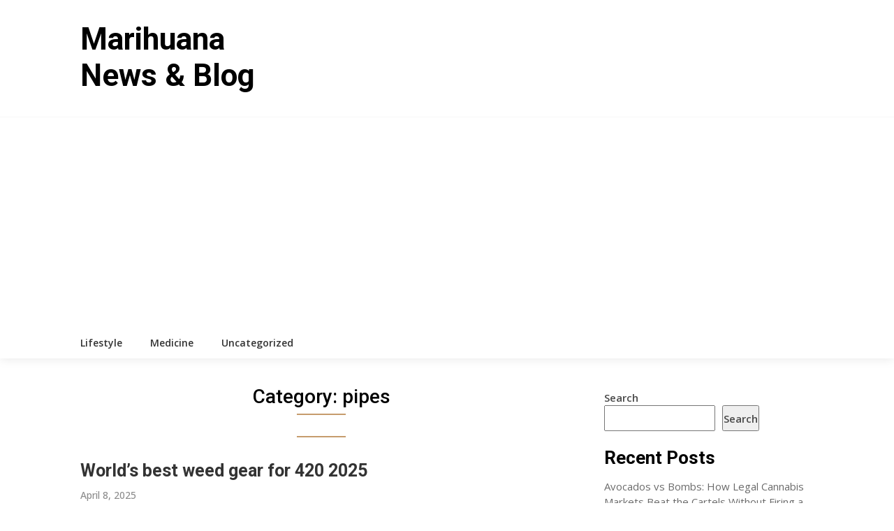

--- FILE ---
content_type: text/html; charset=UTF-8
request_url: https://marihuana.ro/index.php/category/medicine/pipes/
body_size: 380423
content:
<!DOCTYPE html>
<html lang="en-US">
<head>
	<meta charset="UTF-8">
	<meta name="viewport" content="width=device-width, initial-scale=1">
	<link rel="profile" href="http://gmpg.org/xfn/11">
	<link rel="pingback" href="https://marihuana.ro/xmlrpc.php">
	<title>pipes &#8211; Marihuana News &amp; Blog</title>
<meta name='robots' content='max-image-preview:large' />
<link rel='dns-prefetch' href='//fonts.googleapis.com' />
<link rel="alternate" type="application/rss+xml" title="Marihuana News &amp; Blog &raquo; Feed" href="https://marihuana.ro/index.php/feed/" />
<link rel="alternate" type="application/rss+xml" title="Marihuana News &amp; Blog &raquo; Comments Feed" href="https://marihuana.ro/index.php/comments/feed/" />
<link rel="alternate" type="application/rss+xml" title="Marihuana News &amp; Blog &raquo; pipes Category Feed" href="https://marihuana.ro/index.php/category/medicine/pipes/feed/" />
<!-- marihuana.ro is managing ads with Advanced Ads 1.39.1 --><script id="marih-ready">
			window.advanced_ads_ready=function(e,a){a=a||"complete";var d=function(e){return"interactive"===a?"loading"!==e:"complete"===e};d(document.readyState)?e():document.addEventListener("readystatechange",(function(a){d(a.target.readyState)&&e()}),{once:"interactive"===a})},window.advanced_ads_ready_queue=window.advanced_ads_ready_queue||[];		</script>
		<style id='wp-img-auto-sizes-contain-inline-css' type='text/css'>
img:is([sizes=auto i],[sizes^="auto," i]){contain-intrinsic-size:3000px 1500px}
/*# sourceURL=wp-img-auto-sizes-contain-inline-css */
</style>
<style id='wp-emoji-styles-inline-css' type='text/css'>

	img.wp-smiley, img.emoji {
		display: inline !important;
		border: none !important;
		box-shadow: none !important;
		height: 1em !important;
		width: 1em !important;
		margin: 0 0.07em !important;
		vertical-align: -0.1em !important;
		background: none !important;
		padding: 0 !important;
	}
/*# sourceURL=wp-emoji-styles-inline-css */
</style>
<style id='wp-block-library-inline-css' type='text/css'>
:root{--wp-block-synced-color:#7a00df;--wp-block-synced-color--rgb:122,0,223;--wp-bound-block-color:var(--wp-block-synced-color);--wp-editor-canvas-background:#ddd;--wp-admin-theme-color:#007cba;--wp-admin-theme-color--rgb:0,124,186;--wp-admin-theme-color-darker-10:#006ba1;--wp-admin-theme-color-darker-10--rgb:0,107,160.5;--wp-admin-theme-color-darker-20:#005a87;--wp-admin-theme-color-darker-20--rgb:0,90,135;--wp-admin-border-width-focus:2px}@media (min-resolution:192dpi){:root{--wp-admin-border-width-focus:1.5px}}.wp-element-button{cursor:pointer}:root .has-very-light-gray-background-color{background-color:#eee}:root .has-very-dark-gray-background-color{background-color:#313131}:root .has-very-light-gray-color{color:#eee}:root .has-very-dark-gray-color{color:#313131}:root .has-vivid-green-cyan-to-vivid-cyan-blue-gradient-background{background:linear-gradient(135deg,#00d084,#0693e3)}:root .has-purple-crush-gradient-background{background:linear-gradient(135deg,#34e2e4,#4721fb 50%,#ab1dfe)}:root .has-hazy-dawn-gradient-background{background:linear-gradient(135deg,#faaca8,#dad0ec)}:root .has-subdued-olive-gradient-background{background:linear-gradient(135deg,#fafae1,#67a671)}:root .has-atomic-cream-gradient-background{background:linear-gradient(135deg,#fdd79a,#004a59)}:root .has-nightshade-gradient-background{background:linear-gradient(135deg,#330968,#31cdcf)}:root .has-midnight-gradient-background{background:linear-gradient(135deg,#020381,#2874fc)}:root{--wp--preset--font-size--normal:16px;--wp--preset--font-size--huge:42px}.has-regular-font-size{font-size:1em}.has-larger-font-size{font-size:2.625em}.has-normal-font-size{font-size:var(--wp--preset--font-size--normal)}.has-huge-font-size{font-size:var(--wp--preset--font-size--huge)}.has-text-align-center{text-align:center}.has-text-align-left{text-align:left}.has-text-align-right{text-align:right}.has-fit-text{white-space:nowrap!important}#end-resizable-editor-section{display:none}.aligncenter{clear:both}.items-justified-left{justify-content:flex-start}.items-justified-center{justify-content:center}.items-justified-right{justify-content:flex-end}.items-justified-space-between{justify-content:space-between}.screen-reader-text{border:0;clip-path:inset(50%);height:1px;margin:-1px;overflow:hidden;padding:0;position:absolute;width:1px;word-wrap:normal!important}.screen-reader-text:focus{background-color:#ddd;clip-path:none;color:#444;display:block;font-size:1em;height:auto;left:5px;line-height:normal;padding:15px 23px 14px;text-decoration:none;top:5px;width:auto;z-index:100000}html :where(.has-border-color){border-style:solid}html :where([style*=border-top-color]){border-top-style:solid}html :where([style*=border-right-color]){border-right-style:solid}html :where([style*=border-bottom-color]){border-bottom-style:solid}html :where([style*=border-left-color]){border-left-style:solid}html :where([style*=border-width]){border-style:solid}html :where([style*=border-top-width]){border-top-style:solid}html :where([style*=border-right-width]){border-right-style:solid}html :where([style*=border-bottom-width]){border-bottom-style:solid}html :where([style*=border-left-width]){border-left-style:solid}html :where(img[class*=wp-image-]){height:auto;max-width:100%}:where(figure){margin:0 0 1em}html :where(.is-position-sticky){--wp-admin--admin-bar--position-offset:var(--wp-admin--admin-bar--height,0px)}@media screen and (max-width:600px){html :where(.is-position-sticky){--wp-admin--admin-bar--position-offset:0px}}

/*# sourceURL=wp-block-library-inline-css */
</style><style id='wp-block-archives-inline-css' type='text/css'>
.wp-block-archives{box-sizing:border-box}.wp-block-archives-dropdown label{display:block}
/*# sourceURL=https://marihuana.ro/wp-includes/blocks/archives/style.min.css */
</style>
<style id='wp-block-categories-inline-css' type='text/css'>
.wp-block-categories{box-sizing:border-box}.wp-block-categories.alignleft{margin-right:2em}.wp-block-categories.alignright{margin-left:2em}.wp-block-categories.wp-block-categories-dropdown.aligncenter{text-align:center}.wp-block-categories .wp-block-categories__label{display:block;width:100%}
/*# sourceURL=https://marihuana.ro/wp-includes/blocks/categories/style.min.css */
</style>
<style id='wp-block-heading-inline-css' type='text/css'>
h1:where(.wp-block-heading).has-background,h2:where(.wp-block-heading).has-background,h3:where(.wp-block-heading).has-background,h4:where(.wp-block-heading).has-background,h5:where(.wp-block-heading).has-background,h6:where(.wp-block-heading).has-background{padding:1.25em 2.375em}h1.has-text-align-left[style*=writing-mode]:where([style*=vertical-lr]),h1.has-text-align-right[style*=writing-mode]:where([style*=vertical-rl]),h2.has-text-align-left[style*=writing-mode]:where([style*=vertical-lr]),h2.has-text-align-right[style*=writing-mode]:where([style*=vertical-rl]),h3.has-text-align-left[style*=writing-mode]:where([style*=vertical-lr]),h3.has-text-align-right[style*=writing-mode]:where([style*=vertical-rl]),h4.has-text-align-left[style*=writing-mode]:where([style*=vertical-lr]),h4.has-text-align-right[style*=writing-mode]:where([style*=vertical-rl]),h5.has-text-align-left[style*=writing-mode]:where([style*=vertical-lr]),h5.has-text-align-right[style*=writing-mode]:where([style*=vertical-rl]),h6.has-text-align-left[style*=writing-mode]:where([style*=vertical-lr]),h6.has-text-align-right[style*=writing-mode]:where([style*=vertical-rl]){rotate:180deg}
/*# sourceURL=https://marihuana.ro/wp-includes/blocks/heading/style.min.css */
</style>
<style id='wp-block-latest-comments-inline-css' type='text/css'>
ol.wp-block-latest-comments{box-sizing:border-box;margin-left:0}:where(.wp-block-latest-comments:not([style*=line-height] .wp-block-latest-comments__comment)){line-height:1.1}:where(.wp-block-latest-comments:not([style*=line-height] .wp-block-latest-comments__comment-excerpt p)){line-height:1.8}.has-dates :where(.wp-block-latest-comments:not([style*=line-height])),.has-excerpts :where(.wp-block-latest-comments:not([style*=line-height])){line-height:1.5}.wp-block-latest-comments .wp-block-latest-comments{padding-left:0}.wp-block-latest-comments__comment{list-style:none;margin-bottom:1em}.has-avatars .wp-block-latest-comments__comment{list-style:none;min-height:2.25em}.has-avatars .wp-block-latest-comments__comment .wp-block-latest-comments__comment-excerpt,.has-avatars .wp-block-latest-comments__comment .wp-block-latest-comments__comment-meta{margin-left:3.25em}.wp-block-latest-comments__comment-excerpt p{font-size:.875em;margin:.36em 0 1.4em}.wp-block-latest-comments__comment-date{display:block;font-size:.75em}.wp-block-latest-comments .avatar,.wp-block-latest-comments__comment-avatar{border-radius:1.5em;display:block;float:left;height:2.5em;margin-right:.75em;width:2.5em}.wp-block-latest-comments[class*=-font-size] a,.wp-block-latest-comments[style*=font-size] a{font-size:inherit}
/*# sourceURL=https://marihuana.ro/wp-includes/blocks/latest-comments/style.min.css */
</style>
<style id='wp-block-latest-posts-inline-css' type='text/css'>
.wp-block-latest-posts{box-sizing:border-box}.wp-block-latest-posts.alignleft{margin-right:2em}.wp-block-latest-posts.alignright{margin-left:2em}.wp-block-latest-posts.wp-block-latest-posts__list{list-style:none}.wp-block-latest-posts.wp-block-latest-posts__list li{clear:both;overflow-wrap:break-word}.wp-block-latest-posts.is-grid{display:flex;flex-wrap:wrap}.wp-block-latest-posts.is-grid li{margin:0 1.25em 1.25em 0;width:100%}@media (min-width:600px){.wp-block-latest-posts.columns-2 li{width:calc(50% - .625em)}.wp-block-latest-posts.columns-2 li:nth-child(2n){margin-right:0}.wp-block-latest-posts.columns-3 li{width:calc(33.33333% - .83333em)}.wp-block-latest-posts.columns-3 li:nth-child(3n){margin-right:0}.wp-block-latest-posts.columns-4 li{width:calc(25% - .9375em)}.wp-block-latest-posts.columns-4 li:nth-child(4n){margin-right:0}.wp-block-latest-posts.columns-5 li{width:calc(20% - 1em)}.wp-block-latest-posts.columns-5 li:nth-child(5n){margin-right:0}.wp-block-latest-posts.columns-6 li{width:calc(16.66667% - 1.04167em)}.wp-block-latest-posts.columns-6 li:nth-child(6n){margin-right:0}}:root :where(.wp-block-latest-posts.is-grid){padding:0}:root :where(.wp-block-latest-posts.wp-block-latest-posts__list){padding-left:0}.wp-block-latest-posts__post-author,.wp-block-latest-posts__post-date{display:block;font-size:.8125em}.wp-block-latest-posts__post-excerpt,.wp-block-latest-posts__post-full-content{margin-bottom:1em;margin-top:.5em}.wp-block-latest-posts__featured-image a{display:inline-block}.wp-block-latest-posts__featured-image img{height:auto;max-width:100%;width:auto}.wp-block-latest-posts__featured-image.alignleft{float:left;margin-right:1em}.wp-block-latest-posts__featured-image.alignright{float:right;margin-left:1em}.wp-block-latest-posts__featured-image.aligncenter{margin-bottom:1em;text-align:center}
/*# sourceURL=https://marihuana.ro/wp-includes/blocks/latest-posts/style.min.css */
</style>
<style id='wp-block-search-inline-css' type='text/css'>
.wp-block-search__button{margin-left:10px;word-break:normal}.wp-block-search__button.has-icon{line-height:0}.wp-block-search__button svg{height:1.25em;min-height:24px;min-width:24px;width:1.25em;fill:currentColor;vertical-align:text-bottom}:where(.wp-block-search__button){border:1px solid #ccc;padding:6px 10px}.wp-block-search__inside-wrapper{display:flex;flex:auto;flex-wrap:nowrap;max-width:100%}.wp-block-search__label{width:100%}.wp-block-search.wp-block-search__button-only .wp-block-search__button{box-sizing:border-box;display:flex;flex-shrink:0;justify-content:center;margin-left:0;max-width:100%}.wp-block-search.wp-block-search__button-only .wp-block-search__inside-wrapper{min-width:0!important;transition-property:width}.wp-block-search.wp-block-search__button-only .wp-block-search__input{flex-basis:100%;transition-duration:.3s}.wp-block-search.wp-block-search__button-only.wp-block-search__searchfield-hidden,.wp-block-search.wp-block-search__button-only.wp-block-search__searchfield-hidden .wp-block-search__inside-wrapper{overflow:hidden}.wp-block-search.wp-block-search__button-only.wp-block-search__searchfield-hidden .wp-block-search__input{border-left-width:0!important;border-right-width:0!important;flex-basis:0;flex-grow:0;margin:0;min-width:0!important;padding-left:0!important;padding-right:0!important;width:0!important}:where(.wp-block-search__input){appearance:none;border:1px solid #949494;flex-grow:1;font-family:inherit;font-size:inherit;font-style:inherit;font-weight:inherit;letter-spacing:inherit;line-height:inherit;margin-left:0;margin-right:0;min-width:3rem;padding:8px;text-decoration:unset!important;text-transform:inherit}:where(.wp-block-search__button-inside .wp-block-search__inside-wrapper){background-color:#fff;border:1px solid #949494;box-sizing:border-box;padding:4px}:where(.wp-block-search__button-inside .wp-block-search__inside-wrapper) .wp-block-search__input{border:none;border-radius:0;padding:0 4px}:where(.wp-block-search__button-inside .wp-block-search__inside-wrapper) .wp-block-search__input:focus{outline:none}:where(.wp-block-search__button-inside .wp-block-search__inside-wrapper) :where(.wp-block-search__button){padding:4px 8px}.wp-block-search.aligncenter .wp-block-search__inside-wrapper{margin:auto}.wp-block[data-align=right] .wp-block-search.wp-block-search__button-only .wp-block-search__inside-wrapper{float:right}
/*# sourceURL=https://marihuana.ro/wp-includes/blocks/search/style.min.css */
</style>
<style id='wp-block-group-inline-css' type='text/css'>
.wp-block-group{box-sizing:border-box}:where(.wp-block-group.wp-block-group-is-layout-constrained){position:relative}
/*# sourceURL=https://marihuana.ro/wp-includes/blocks/group/style.min.css */
</style>
<style id='global-styles-inline-css' type='text/css'>
:root{--wp--preset--aspect-ratio--square: 1;--wp--preset--aspect-ratio--4-3: 4/3;--wp--preset--aspect-ratio--3-4: 3/4;--wp--preset--aspect-ratio--3-2: 3/2;--wp--preset--aspect-ratio--2-3: 2/3;--wp--preset--aspect-ratio--16-9: 16/9;--wp--preset--aspect-ratio--9-16: 9/16;--wp--preset--color--black: #000000;--wp--preset--color--cyan-bluish-gray: #abb8c3;--wp--preset--color--white: #ffffff;--wp--preset--color--pale-pink: #f78da7;--wp--preset--color--vivid-red: #cf2e2e;--wp--preset--color--luminous-vivid-orange: #ff6900;--wp--preset--color--luminous-vivid-amber: #fcb900;--wp--preset--color--light-green-cyan: #7bdcb5;--wp--preset--color--vivid-green-cyan: #00d084;--wp--preset--color--pale-cyan-blue: #8ed1fc;--wp--preset--color--vivid-cyan-blue: #0693e3;--wp--preset--color--vivid-purple: #9b51e0;--wp--preset--gradient--vivid-cyan-blue-to-vivid-purple: linear-gradient(135deg,rgb(6,147,227) 0%,rgb(155,81,224) 100%);--wp--preset--gradient--light-green-cyan-to-vivid-green-cyan: linear-gradient(135deg,rgb(122,220,180) 0%,rgb(0,208,130) 100%);--wp--preset--gradient--luminous-vivid-amber-to-luminous-vivid-orange: linear-gradient(135deg,rgb(252,185,0) 0%,rgb(255,105,0) 100%);--wp--preset--gradient--luminous-vivid-orange-to-vivid-red: linear-gradient(135deg,rgb(255,105,0) 0%,rgb(207,46,46) 100%);--wp--preset--gradient--very-light-gray-to-cyan-bluish-gray: linear-gradient(135deg,rgb(238,238,238) 0%,rgb(169,184,195) 100%);--wp--preset--gradient--cool-to-warm-spectrum: linear-gradient(135deg,rgb(74,234,220) 0%,rgb(151,120,209) 20%,rgb(207,42,186) 40%,rgb(238,44,130) 60%,rgb(251,105,98) 80%,rgb(254,248,76) 100%);--wp--preset--gradient--blush-light-purple: linear-gradient(135deg,rgb(255,206,236) 0%,rgb(152,150,240) 100%);--wp--preset--gradient--blush-bordeaux: linear-gradient(135deg,rgb(254,205,165) 0%,rgb(254,45,45) 50%,rgb(107,0,62) 100%);--wp--preset--gradient--luminous-dusk: linear-gradient(135deg,rgb(255,203,112) 0%,rgb(199,81,192) 50%,rgb(65,88,208) 100%);--wp--preset--gradient--pale-ocean: linear-gradient(135deg,rgb(255,245,203) 0%,rgb(182,227,212) 50%,rgb(51,167,181) 100%);--wp--preset--gradient--electric-grass: linear-gradient(135deg,rgb(202,248,128) 0%,rgb(113,206,126) 100%);--wp--preset--gradient--midnight: linear-gradient(135deg,rgb(2,3,129) 0%,rgb(40,116,252) 100%);--wp--preset--font-size--small: 13px;--wp--preset--font-size--medium: 20px;--wp--preset--font-size--large: 36px;--wp--preset--font-size--x-large: 42px;--wp--preset--spacing--20: 0.44rem;--wp--preset--spacing--30: 0.67rem;--wp--preset--spacing--40: 1rem;--wp--preset--spacing--50: 1.5rem;--wp--preset--spacing--60: 2.25rem;--wp--preset--spacing--70: 3.38rem;--wp--preset--spacing--80: 5.06rem;--wp--preset--shadow--natural: 6px 6px 9px rgba(0, 0, 0, 0.2);--wp--preset--shadow--deep: 12px 12px 50px rgba(0, 0, 0, 0.4);--wp--preset--shadow--sharp: 6px 6px 0px rgba(0, 0, 0, 0.2);--wp--preset--shadow--outlined: 6px 6px 0px -3px rgb(255, 255, 255), 6px 6px rgb(0, 0, 0);--wp--preset--shadow--crisp: 6px 6px 0px rgb(0, 0, 0);}:where(.is-layout-flex){gap: 0.5em;}:where(.is-layout-grid){gap: 0.5em;}body .is-layout-flex{display: flex;}.is-layout-flex{flex-wrap: wrap;align-items: center;}.is-layout-flex > :is(*, div){margin: 0;}body .is-layout-grid{display: grid;}.is-layout-grid > :is(*, div){margin: 0;}:where(.wp-block-columns.is-layout-flex){gap: 2em;}:where(.wp-block-columns.is-layout-grid){gap: 2em;}:where(.wp-block-post-template.is-layout-flex){gap: 1.25em;}:where(.wp-block-post-template.is-layout-grid){gap: 1.25em;}.has-black-color{color: var(--wp--preset--color--black) !important;}.has-cyan-bluish-gray-color{color: var(--wp--preset--color--cyan-bluish-gray) !important;}.has-white-color{color: var(--wp--preset--color--white) !important;}.has-pale-pink-color{color: var(--wp--preset--color--pale-pink) !important;}.has-vivid-red-color{color: var(--wp--preset--color--vivid-red) !important;}.has-luminous-vivid-orange-color{color: var(--wp--preset--color--luminous-vivid-orange) !important;}.has-luminous-vivid-amber-color{color: var(--wp--preset--color--luminous-vivid-amber) !important;}.has-light-green-cyan-color{color: var(--wp--preset--color--light-green-cyan) !important;}.has-vivid-green-cyan-color{color: var(--wp--preset--color--vivid-green-cyan) !important;}.has-pale-cyan-blue-color{color: var(--wp--preset--color--pale-cyan-blue) !important;}.has-vivid-cyan-blue-color{color: var(--wp--preset--color--vivid-cyan-blue) !important;}.has-vivid-purple-color{color: var(--wp--preset--color--vivid-purple) !important;}.has-black-background-color{background-color: var(--wp--preset--color--black) !important;}.has-cyan-bluish-gray-background-color{background-color: var(--wp--preset--color--cyan-bluish-gray) !important;}.has-white-background-color{background-color: var(--wp--preset--color--white) !important;}.has-pale-pink-background-color{background-color: var(--wp--preset--color--pale-pink) !important;}.has-vivid-red-background-color{background-color: var(--wp--preset--color--vivid-red) !important;}.has-luminous-vivid-orange-background-color{background-color: var(--wp--preset--color--luminous-vivid-orange) !important;}.has-luminous-vivid-amber-background-color{background-color: var(--wp--preset--color--luminous-vivid-amber) !important;}.has-light-green-cyan-background-color{background-color: var(--wp--preset--color--light-green-cyan) !important;}.has-vivid-green-cyan-background-color{background-color: var(--wp--preset--color--vivid-green-cyan) !important;}.has-pale-cyan-blue-background-color{background-color: var(--wp--preset--color--pale-cyan-blue) !important;}.has-vivid-cyan-blue-background-color{background-color: var(--wp--preset--color--vivid-cyan-blue) !important;}.has-vivid-purple-background-color{background-color: var(--wp--preset--color--vivid-purple) !important;}.has-black-border-color{border-color: var(--wp--preset--color--black) !important;}.has-cyan-bluish-gray-border-color{border-color: var(--wp--preset--color--cyan-bluish-gray) !important;}.has-white-border-color{border-color: var(--wp--preset--color--white) !important;}.has-pale-pink-border-color{border-color: var(--wp--preset--color--pale-pink) !important;}.has-vivid-red-border-color{border-color: var(--wp--preset--color--vivid-red) !important;}.has-luminous-vivid-orange-border-color{border-color: var(--wp--preset--color--luminous-vivid-orange) !important;}.has-luminous-vivid-amber-border-color{border-color: var(--wp--preset--color--luminous-vivid-amber) !important;}.has-light-green-cyan-border-color{border-color: var(--wp--preset--color--light-green-cyan) !important;}.has-vivid-green-cyan-border-color{border-color: var(--wp--preset--color--vivid-green-cyan) !important;}.has-pale-cyan-blue-border-color{border-color: var(--wp--preset--color--pale-cyan-blue) !important;}.has-vivid-cyan-blue-border-color{border-color: var(--wp--preset--color--vivid-cyan-blue) !important;}.has-vivid-purple-border-color{border-color: var(--wp--preset--color--vivid-purple) !important;}.has-vivid-cyan-blue-to-vivid-purple-gradient-background{background: var(--wp--preset--gradient--vivid-cyan-blue-to-vivid-purple) !important;}.has-light-green-cyan-to-vivid-green-cyan-gradient-background{background: var(--wp--preset--gradient--light-green-cyan-to-vivid-green-cyan) !important;}.has-luminous-vivid-amber-to-luminous-vivid-orange-gradient-background{background: var(--wp--preset--gradient--luminous-vivid-amber-to-luminous-vivid-orange) !important;}.has-luminous-vivid-orange-to-vivid-red-gradient-background{background: var(--wp--preset--gradient--luminous-vivid-orange-to-vivid-red) !important;}.has-very-light-gray-to-cyan-bluish-gray-gradient-background{background: var(--wp--preset--gradient--very-light-gray-to-cyan-bluish-gray) !important;}.has-cool-to-warm-spectrum-gradient-background{background: var(--wp--preset--gradient--cool-to-warm-spectrum) !important;}.has-blush-light-purple-gradient-background{background: var(--wp--preset--gradient--blush-light-purple) !important;}.has-blush-bordeaux-gradient-background{background: var(--wp--preset--gradient--blush-bordeaux) !important;}.has-luminous-dusk-gradient-background{background: var(--wp--preset--gradient--luminous-dusk) !important;}.has-pale-ocean-gradient-background{background: var(--wp--preset--gradient--pale-ocean) !important;}.has-electric-grass-gradient-background{background: var(--wp--preset--gradient--electric-grass) !important;}.has-midnight-gradient-background{background: var(--wp--preset--gradient--midnight) !important;}.has-small-font-size{font-size: var(--wp--preset--font-size--small) !important;}.has-medium-font-size{font-size: var(--wp--preset--font-size--medium) !important;}.has-large-font-size{font-size: var(--wp--preset--font-size--large) !important;}.has-x-large-font-size{font-size: var(--wp--preset--font-size--x-large) !important;}
/*# sourceURL=global-styles-inline-css */
</style>

<style id='classic-theme-styles-inline-css' type='text/css'>
/*! This file is auto-generated */
.wp-block-button__link{color:#fff;background-color:#32373c;border-radius:9999px;box-shadow:none;text-decoration:none;padding:calc(.667em + 2px) calc(1.333em + 2px);font-size:1.125em}.wp-block-file__button{background:#32373c;color:#fff;text-decoration:none}
/*# sourceURL=/wp-includes/css/classic-themes.min.css */
</style>
<link rel='stylesheet' id='news-portaly-parent-style-css' href='https://marihuana.ro/wp-content/themes/feather-magazine/style.css?ver=6.9' type='text/css' media='all' />
<link rel='stylesheet' id='news-portaly-google-fonts-css' href='//fonts.googleapis.com/css?family=Open+Sans%3A400%2C500%2C600&#038;ver=6.9' type='text/css' media='all' />
<link rel='stylesheet' id='feather-magazine-style-css' href='https://marihuana.ro/wp-content/themes/news-portaly/style.css?ver=6.9' type='text/css' media='all' />
<link rel='stylesheet' id='feather-magazine-fonts-css' href='//fonts.googleapis.com/css?family=Roboto%3A400%2C500%2C700%2C900' type='text/css' media='all' />
<script type="text/javascript" src="https://marihuana.ro/wp-includes/js/jquery/jquery.min.js?ver=3.7.1" id="jquery-core-js"></script>
<script type="text/javascript" src="https://marihuana.ro/wp-includes/js/jquery/jquery-migrate.min.js?ver=3.4.1" id="jquery-migrate-js"></script>
<link rel="https://api.w.org/" href="https://marihuana.ro/index.php/wp-json/" /><link rel="alternate" title="JSON" type="application/json" href="https://marihuana.ro/index.php/wp-json/wp/v2/categories/369" /><link rel="EditURI" type="application/rsd+xml" title="RSD" href="https://marihuana.ro/xmlrpc.php?rsd" />
<meta name="generator" content="WordPress 6.9" />

	<style type="text/css">
				
		#site-header { background-color: ; }
		.primary-navigation, #navigation ul ul li, #navigation.mobile-menu-wrapper { background-color: ; }
		a#pull, #navigation .menu a, #navigation .menu a:hover, #navigation .menu .fa > a, #navigation .menu .fa > a, #navigation .toggle-caret { color:  }
		#sidebars .widget h3, #sidebars .widget h3 a, #sidebars h3 { color: ; }
		#sidebars .widget a, #sidebars a, #sidebars li a { color: ; }
		#sidebars .widget, #sidebars, #sidebars .widget li { color: ; }
		.post.excerpt .post-content, .pagination a, .pagination2, .pagination .dots { color: ; }
		.post.excerpt h2.title a { color: ; }
		.pagination a, .pagination2, .pagination .dots { border-color: ; }
		span.entry-meta{ color: ; }
		.article h1, .article h2, .article h3, .article h4, .article h5, .article h6, .total-comments, .article th{ color: ; }
		.article, .article p, .related-posts .title, .breadcrumb, .article #commentform textarea  { color: ; }
		.article a, .breadcrumb a, #commentform a { color: ; }
		#commentform input#submit, #commentform input#submit:hover{ background: ; }
		.post-date-feather, .comment time { color: ; }
		.footer-widgets #searchform input[type='submit'],  .footer-widgets #searchform input[type='submit']:hover{ background: ; }
		.footer-widgets h3:after{ background: ; }
		.footer-widgets h3{ color: ; }
		.footer-widgets .widget li, .footer-widgets .widget, #copyright-note{ color: ; }
		footer .widget a, #copyright-note a, #copyright-note a:hover, footer .widget a:hover, footer .widget li a:hover{ color: ; }
	</style>
        <style type="text/css">
        .total-comments span:after, span.sticky-post, .nav-previous a:hover, .nav-next a:hover, #commentform input#submit, #searchform input[type='submit'], .home_menu_item, .currenttext, .pagination a:hover, .readMore a, .feathermagazine-subscribe input[type='submit'], .pagination .current, .woocommerce nav.woocommerce-pagination ul li a:focus, .woocommerce nav.woocommerce-pagination ul li a:hover, .woocommerce nav.woocommerce-pagination ul li span.current, .woocommerce-product-search input[type="submit"], .woocommerce a.button, .woocommerce-page a.button, .woocommerce button.button, .woocommerce-page button.button, .woocommerce input.button, .woocommerce-page input.button, .woocommerce #respond input#submit, .woocommerce-page #respond input#submit, .woocommerce #content input.button, .woocommerce-page #content input.button, #sidebars h3.widget-title:after, .postauthor h4:after, .related-posts h3:after, .archive .postsby span:after, .comment-respond h4:after { background-color: ; }
        #tabber .inside li .meta b,footer .widget li a:hover,.fn a,.reply a,#tabber .inside li div.info .entry-title a:hover, #navigation ul ul a:hover,.single_post a, a:hover, .sidebar.c-4-12 .textwidget a, #site-footer .textwidget a, #commentform a, #tabber .inside li a, .copyrights a:hover, a, .sidebar.c-4-12 a:hover, .top a:hover, footer .tagcloud a:hover,.sticky-text{ color: ; }
        .corner { border-color: transparent transparent ; transparent;}
        #navigation ul li.current-menu-item a, .woocommerce nav.woocommerce-pagination ul li span.current, .woocommerce-page nav.woocommerce-pagination ul li span.current, .woocommerce #content nav.woocommerce-pagination ul li span.current, .woocommerce-page #content nav.woocommerce-pagination ul li span.current, .woocommerce nav.woocommerce-pagination ul li a:hover, .woocommerce-page nav.woocommerce-pagination ul li a:hover, .woocommerce #content nav.woocommerce-pagination ul li a:hover, .woocommerce-page #content nav.woocommerce-pagination ul li a:hover, .woocommerce nav.woocommerce-pagination ul li a:focus, .woocommerce-page nav.woocommerce-pagination ul li a:focus, .woocommerce #content nav.woocommerce-pagination ul li a:focus, .woocommerce-page #content nav.woocommerce-pagination ul li a:focus, .pagination .current, .tagcloud a { border-color: ; }
        #site-header { background-color:  !important; }
        .primary-navigation, #navigation ul ul li, #navigation.mobile-menu-wrapper { background-color: ; }
        a#pull, #navigation .menu a, #navigation .menu a:hover, #navigation .menu .fa > a, #navigation .menu .fa > a, #navigation .toggle-caret { color:  }
        #sidebars .widget h3, #sidebars .widget h3 a, #sidebars h3 { color: ; }
        #sidebars .widget a, #sidebars a, #sidebars li a { color: ; }
        #sidebars .widget, #sidebars, #sidebars .widget li { color: ; }
        .post.excerpt .post-content, .pagination a, .pagination2, .pagination .dots { color: ; }
        .post.excerpt h2.title a { color: ; }
        .pagination a, .pagination2, .pagination .dots { border-color: ; }
        span.entry-meta{ color: ; }
        .article h1, .article h2, .article h3, .article h4, .article h5, .article h6, .total-comments, .article th{ color: ; }
        .article, .article p, .related-posts .title, .breadcrumb, .article #commentform textarea  { color: ; }
        .article a, .breadcrumb a, #commentform a { color: ; }
        #commentform input#submit, #commentform input#submit:hover{ background: ; }
        .post-date-feather, .comment time { color: ; }
        .footer-widgets #searchform input[type='submit'],  .footer-widgets #searchform input[type='submit']:hover{ background: ; }
        .footer-widgets h3:after{ background: ; }
        .footer-widgets h3{ color: ; }
        .footer-widgets .widget li, .footer-widgets .widget, #copyright-note{ color: ; }
        footer .widget a, #copyright-note a, #copyright-note a:hover, footer .widget a:hover, footer .widget li a:hover{ color: ; }
        </style>
        <script  async src="https://pagead2.googlesyndication.com/pagead/js/adsbygoogle.js?client=ca-pub-8522508439978681" crossorigin="anonymous"></script></head>

<body class="archive category category-pipes category-369 wp-theme-feather-magazine wp-child-theme-news-portaly hfeed aa-prefix-marih-">
	    <div class="main-container">
		<a class="skip-link screen-reader-text" href="#content">Skip to content</a>
		<header id="site-header" role="banner">
			<div class="container clear">
				<div class="site-branding">
																	    <h2 id="logo" class="site-title" itemprop="headline">
								<a href="https://marihuana.ro">Marihuana News &amp; Blog</a>
							</h2><!-- END #logo -->
							<div class="site-description"></div>
															</div><!-- .site-branding -->
							</div>
			<div class="primary-navigation">
				<a href="#" id="pull" class="toggle-mobile-menu">Menu</a>
				<div class="container clear">
					<nav id="navigation" class="primary-navigation mobile-menu-wrapper" role="navigation">
													<ul class="menu clearfix">
									<li class="cat-item cat-item-19"><a href="https://marihuana.ro/index.php/category/lifestyle/">Lifestyle</a>
</li>
	<li class="cat-item cat-item-2 current-cat-parent current-cat-ancestor"><a href="https://marihuana.ro/index.php/category/medicine/">Medicine</a>
<ul class='children'>
	<li class="cat-item cat-item-977"><a href="https://marihuana.ro/index.php/category/medicine/11/">1:1</a>
</li>
	<li class="cat-item cat-item-530"><a href="https://marihuana.ro/index.php/category/medicine/118th-congress/">118th Congress</a>
</li>
	<li class="cat-item cat-item-978"><a href="https://marihuana.ro/index.php/category/medicine/21/">2:1</a>
</li>
	<li class="cat-item cat-item-170"><a href="https://marihuana.ro/index.php/category/medicine/2022/">2022</a>
</li>
	<li class="cat-item cat-item-1195"><a href="https://marihuana.ro/index.php/category/medicine/2024/">2024</a>
</li>
	<li class="cat-item cat-item-1256"><a href="https://marihuana.ro/index.php/category/medicine/2025/">2025</a>
</li>
	<li class="cat-item cat-item-1324"><a href="https://marihuana.ro/index.php/category/medicine/2026/">2026</a>
</li>
	<li class="cat-item cat-item-392"><a href="https://marihuana.ro/index.php/category/medicine/28-grams-of-game/">28 grams of game</a>
</li>
	<li class="cat-item cat-item-399"><a href="https://marihuana.ro/index.php/category/medicine/3chi/">3Chi</a>
</li>
	<li class="cat-item cat-item-898"><a href="https://marihuana.ro/index.php/category/medicine/3rd-coast-genetics/">3rd coast genetics</a>
</li>
	<li class="cat-item cat-item-185"><a href="https://marihuana.ro/index.php/category/medicine/420/">420</a>
</li>
	<li class="cat-item cat-item-1230"><a href="https://marihuana.ro/index.php/category/medicine/420-2025/">420 2025</a>
</li>
	<li class="cat-item cat-item-999"><a href="https://marihuana.ro/index.php/category/medicine/420-deals/">420 deals</a>
</li>
	<li class="cat-item cat-item-1216"><a href="https://marihuana.ro/index.php/category/medicine/420-events/">420 events</a>
</li>
	<li class="cat-item cat-item-592"><a href="https://marihuana.ro/index.php/category/medicine/420-friendly/">420 friendly</a>
</li>
	<li class="cat-item cat-item-1272"><a href="https://marihuana.ro/index.php/category/medicine/4th-of-july/">4th of July</a>
</li>
	<li class="cat-item cat-item-140"><a href="https://marihuana.ro/index.php/category/medicine/510-thread/">510-thread</a>
</li>
	<li class="cat-item cat-item-732"><a href="https://marihuana.ro/index.php/category/medicine/710/">710</a>
</li>
	<li class="cat-item cat-item-1273"><a href="https://marihuana.ro/index.php/category/medicine/710-2025/">710 2025</a>
</li>
	<li class="cat-item cat-item-1018"><a href="https://marihuana.ro/index.php/category/medicine/710-labs/">710 Labs</a>
</li>
	<li class="cat-item cat-item-847"><a href="https://marihuana.ro/index.php/category/medicine/80-points-and-up/">80 points and up</a>
</li>
	<li class="cat-item cat-item-668"><a href="https://marihuana.ro/index.php/category/medicine/85-points-and-up/">85 points and up</a>
</li>
	<li class="cat-item cat-item-481"><a href="https://marihuana.ro/index.php/category/medicine/9-lb-hammer/">9 lb hammer</a>
</li>
	<li class="cat-item cat-item-683"><a href="https://marihuana.ro/index.php/category/medicine/90-points-and-up/">90 points and up</a>
</li>
	<li class="cat-item cat-item-1106"><a href="https://marihuana.ro/index.php/category/medicine/95-points-and-up/">95 points and up</a>
</li>
	<li class="cat-item cat-item-979"><a href="https://marihuana.ro/index.php/category/medicine/acapulco-gold/">acapulco-gold</a>
</li>
	<li class="cat-item cat-item-380"><a href="https://marihuana.ro/index.php/category/medicine/accessories/">accessories</a>
</li>
	<li class="cat-item cat-item-305"><a href="https://marihuana.ro/index.php/category/medicine/ace-valley/">Ace Valley</a>
</li>
	<li class="cat-item cat-item-277"><a href="https://marihuana.ro/index.php/category/medicine/acknowledge-farms/">Acknowledge Farms</a>
</li>
	<li class="cat-item cat-item-339"><a href="https://marihuana.ro/index.php/category/medicine/aclu/">ACLU</a>
</li>
	<li class="cat-item cat-item-1206"><a href="https://marihuana.ro/index.php/category/medicine/activism/">activism</a>
</li>
	<li class="cat-item cat-item-584"><a href="https://marihuana.ro/index.php/category/medicine/adaptogenics/">adaptogenics</a>
</li>
	<li class="cat-item cat-item-498"><a href="https://marihuana.ro/index.php/category/medicine/addiction/">addiction</a>
</li>
	<li class="cat-item cat-item-913"><a href="https://marihuana.ro/index.php/category/medicine/adhd/">ADHD</a>
</li>
	<li class="cat-item cat-item-544"><a href="https://marihuana.ro/index.php/category/medicine/adult-use/">adult use</a>
</li>
	<li class="cat-item cat-item-78"><a href="https://marihuana.ro/index.php/category/medicine/adult-use-cannabis/">adult use cannabis</a>
</li>
	<li class="cat-item cat-item-336"><a href="https://marihuana.ro/index.php/category/medicine/adult-use-legalization/">adult use legalization</a>
</li>
	<li class="cat-item cat-item-921"><a href="https://marihuana.ro/index.php/category/medicine/adventure/">adventure</a>
</li>
	<li class="cat-item cat-item-1046"><a href="https://marihuana.ro/index.php/category/medicine/advice/">advice</a>
</li>
	<li class="cat-item cat-item-480"><a href="https://marihuana.ro/index.php/category/medicine/advocacy/">advocacy</a>
</li>
	<li class="cat-item cat-item-1011"><a href="https://marihuana.ro/index.php/category/medicine/aeriz/">aeriz</a>
</li>
	<li class="cat-item cat-item-1325"><a href="https://marihuana.ro/index.php/category/medicine/aglc/">AGLC</a>
</li>
	<li class="cat-item cat-item-1014"><a href="https://marihuana.ro/index.php/category/medicine/airo/">airo</a>
</li>
	<li class="cat-item cat-item-1108"><a href="https://marihuana.ro/index.php/category/medicine/airopods/">AiroPods</a>
</li>
	<li class="cat-item cat-item-1112"><a href="https://marihuana.ro/index.php/category/medicine/airox/">AiroX</a>
</li>
	<li class="cat-item cat-item-750"><a href="https://marihuana.ro/index.php/category/medicine/airplanes/">airplanes</a>
</li>
	<li class="cat-item cat-item-85"><a href="https://marihuana.ro/index.php/category/medicine/al-capone/">Al Capone</a>
</li>
	<li class="cat-item cat-item-645"><a href="https://marihuana.ro/index.php/category/medicine/alabama/">alabama</a>
</li>
	<li class="cat-item cat-item-255"><a href="https://marihuana.ro/index.php/category/medicine/alaska/">Alaska</a>
</li>
	<li class="cat-item cat-item-724"><a href="https://marihuana.ro/index.php/category/medicine/alaskan-thunder-fuck/">alaskan-thunder-fuck</a>
</li>
	<li class="cat-item cat-item-1326"><a href="https://marihuana.ro/index.php/category/medicine/alberta/">Alberta</a>
</li>
	<li class="cat-item cat-item-1061"><a href="https://marihuana.ro/index.php/category/medicine/albuquerque/">albuquerque</a>
</li>
	<li class="cat-item cat-item-285"><a href="https://marihuana.ro/index.php/category/medicine/alcohol/">alcohol</a>
</li>
	<li class="cat-item cat-item-360"><a href="https://marihuana.ro/index.php/category/medicine/alexandra-right/">Alexandra Right</a>
</li>
	<li class="cat-item cat-item-781"><a href="https://marihuana.ro/index.php/category/medicine/alien-labs/">alien labs</a>
</li>
	<li class="cat-item cat-item-1300"><a href="https://marihuana.ro/index.php/category/medicine/alien-mints/">Alien Mints</a>
</li>
	<li class="cat-item cat-item-1088"><a href="https://marihuana.ro/index.php/category/medicine/alley-cat/">alley cat</a>
</li>
	<li class="cat-item cat-item-987"><a href="https://marihuana.ro/index.php/category/medicine/almanac/">almanac</a>
</li>
	<li class="cat-item cat-item-810"><a href="https://marihuana.ro/index.php/category/medicine/alopecia/">alopecia</a>
</li>
	<li class="cat-item cat-item-197"><a href="https://marihuana.ro/index.php/category/medicine/amanita-muscaria/">amanita muscaria</a>
</li>
	<li class="cat-item cat-item-43"><a href="https://marihuana.ro/index.php/category/medicine/amazon/">Amazon</a>
</li>
	<li class="cat-item cat-item-1066"><a href="https://marihuana.ro/index.php/category/medicine/amendment-3/">Amendment 3</a>
</li>
	<li class="cat-item cat-item-353"><a href="https://marihuana.ro/index.php/category/medicine/americannarx/">AmericannaRX</a>
</li>
	<li class="cat-item cat-item-561"><a href="https://marihuana.ro/index.php/category/medicine/amsterdam/">Amsterdam</a>
</li>
	<li class="cat-item cat-item-1276"><a href="https://marihuana.ro/index.php/category/medicine/anacostia-organics/">Anacostia Organics</a>
</li>
	<li class="cat-item cat-item-822"><a href="https://marihuana.ro/index.php/category/medicine/animal-face/">Animal Face</a>
</li>
	<li class="cat-item cat-item-240"><a href="https://marihuana.ro/index.php/category/medicine/anti-anxiety/">anti-anxiety</a>
</li>
	<li class="cat-item cat-item-241"><a href="https://marihuana.ro/index.php/category/medicine/anti-toke/">Anti-Toke</a>
</li>
	<li class="cat-item cat-item-242"><a href="https://marihuana.ro/index.php/category/medicine/anxiety/">anxiety</a>
</li>
	<li class="cat-item cat-item-522"><a href="https://marihuana.ro/index.php/category/medicine/apollo/">Apollo</a>
</li>
	<li class="cat-item cat-item-1074"><a href="https://marihuana.ro/index.php/category/medicine/apollo-13/">apollo-13</a>
</li>
	<li class="cat-item cat-item-833"><a href="https://marihuana.ro/index.php/category/medicine/appetite/">appetite</a>
</li>
	<li class="cat-item cat-item-477"><a href="https://marihuana.ro/index.php/category/medicine/apple-fritter/">apple fritter</a>
</li>
	<li class="cat-item cat-item-597"><a href="https://marihuana.ro/index.php/category/medicine/apple-tartz/">Apple Tartz</a>
</li>
	<li class="cat-item cat-item-567"><a href="https://marihuana.ro/index.php/category/medicine/archive/">archive</a>
</li>
	<li class="cat-item cat-item-110"><a href="https://marihuana.ro/index.php/category/medicine/arizona/">Arizona</a>
</li>
	<li class="cat-item cat-item-953"><a href="https://marihuana.ro/index.php/category/medicine/arousing-strains/">arousing strains</a>
</li>
	<li class="cat-item cat-item-1067"><a href="https://marihuana.ro/index.php/category/medicine/arrests/">arrests</a>
</li>
	<li class="cat-item cat-item-129"><a href="https://marihuana.ro/index.php/category/medicine/art/">art</a>
</li>
	<li class="cat-item cat-item-512"><a href="https://marihuana.ro/index.php/category/medicine/asthma/">asthma</a>
</li>
	<li class="cat-item cat-item-393"><a href="https://marihuana.ro/index.php/category/medicine/atlanta/">Atlanta</a>
</li>
	<li class="cat-item cat-item-216"><a href="https://marihuana.ro/index.php/category/medicine/attorney-general/">attorney general</a>
</li>
	<li class="cat-item cat-item-873"><a href="https://marihuana.ro/index.php/category/medicine/attractions/">attractions</a>
</li>
	<li class="cat-item cat-item-607"><a href="https://marihuana.ro/index.php/category/medicine/audio/">audio</a>
</li>
	<li class="cat-item cat-item-707"><a href="https://marihuana.ro/index.php/category/medicine/australia/">Australia</a>
</li>
	<li class="cat-item cat-item-830"><a href="https://marihuana.ro/index.php/category/medicine/autism/">autism</a>
</li>
	<li class="cat-item cat-item-671"><a href="https://marihuana.ro/index.php/category/medicine/autoflower-seeds/">autoflower seeds</a>
</li>
	<li class="cat-item cat-item-386"><a href="https://marihuana.ro/index.php/category/medicine/autoflowering-seeds/">autoflowering seeds</a>
</li>
	<li class="cat-item cat-item-795"><a href="https://marihuana.ro/index.php/category/medicine/awards/">awards</a>
</li>
	<li class="cat-item cat-item-801"><a href="https://marihuana.ro/index.php/category/medicine/b-real/">b-real</a>
</li>
	<li class="cat-item cat-item-95"><a href="https://marihuana.ro/index.php/category/medicine/b2b/">b2b</a>
</li>
	<li class="cat-item cat-item-949"><a href="https://marihuana.ro/index.php/category/medicine/bacio-gelato/">bacio gelato</a>
</li>
	<li class="cat-item cat-item-1289"><a href="https://marihuana.ro/index.php/category/medicine/back-to-school/">back-to-school</a>
</li>
	<li class="cat-item cat-item-468"><a href="https://marihuana.ro/index.php/category/medicine/backwoods/">Backwoods</a>
</li>
	<li class="cat-item cat-item-863"><a href="https://marihuana.ro/index.php/category/medicine/backyard-growing/">backyard growing</a>
</li>
	<li class="cat-item cat-item-1133"><a href="https://marihuana.ro/index.php/category/medicine/ballot-measures/">ballot measures</a>
</li>
	<li class="cat-item cat-item-721"><a href="https://marihuana.ro/index.php/category/medicine/baltimore/">Baltimore</a>
</li>
	<li class="cat-item cat-item-246"><a href="https://marihuana.ro/index.php/category/medicine/banana-kush/">banana-kush</a>
</li>
	<li class="cat-item cat-item-1244"><a href="https://marihuana.ro/index.php/category/medicine/bananaconda/">Bananaconda</a>
</li>
	<li class="cat-item cat-item-507"><a href="https://marihuana.ro/index.php/category/medicine/bangkok/">bangkok</a>
</li>
	<li class="cat-item cat-item-1143"><a href="https://marihuana.ro/index.php/category/medicine/bango/">Bango</a>
</li>
	<li class="cat-item cat-item-476"><a href="https://marihuana.ro/index.php/category/medicine/banned/">banned</a>
</li>
	<li class="cat-item cat-item-621"><a href="https://marihuana.ro/index.php/category/medicine/barcelona/">barcelona</a>
</li>
	<li class="cat-item cat-item-1154"><a href="https://marihuana.ro/index.php/category/medicine/barneys-farm/">Barney&#039;s Farm</a>
</li>
	<li class="cat-item cat-item-684"><a href="https://marihuana.ro/index.php/category/medicine/bath-bombs/">bath bombs</a>
</li>
	<li class="cat-item cat-item-1052"><a href="https://marihuana.ro/index.php/category/medicine/bay-smokes/">Bay Smokes</a>
</li>
	<li class="cat-item cat-item-1022"><a href="https://marihuana.ro/index.php/category/medicine/beach-wedding/">beach wedding</a>
</li>
	<li class="cat-item cat-item-685"><a href="https://marihuana.ro/index.php/category/medicine/beauty/">beauty</a>
</li>
	<li class="cat-item cat-item-1219"><a href="https://marihuana.ro/index.php/category/medicine/bedford/">Bedford</a>
</li>
	<li class="cat-item cat-item-1015"><a href="https://marihuana.ro/index.php/category/medicine/beezle/">beezle</a>
</li>
	<li class="cat-item cat-item-899"><a href="https://marihuana.ro/index.php/category/medicine/beleaf/">beleaf</a>
</li>
	<li class="cat-item cat-item-61"><a href="https://marihuana.ro/index.php/category/medicine/benzinga/">Benzinga</a>
</li>
	<li class="cat-item cat-item-1203"><a href="https://marihuana.ro/index.php/category/medicine/berlin/">Berlin</a>
</li>
	<li class="cat-item cat-item-292"><a href="https://marihuana.ro/index.php/category/medicine/berner/">Berner</a>
</li>
	<li class="cat-item cat-item-1145"><a href="https://marihuana.ro/index.php/category/medicine/berry-punch/">berry punch</a>
</li>
	<li class="cat-item cat-item-1188"><a href="https://marihuana.ro/index.php/category/medicine/berry-white/">berry white</a>
</li>
	<li class="cat-item cat-item-855"><a href="https://marihuana.ro/index.php/category/medicine/best-list/">best list</a>
</li>
	<li class="cat-item cat-item-473"><a href="https://marihuana.ro/index.php/category/medicine/best-weed-strains/">best weed strains</a>
</li>
	<li class="cat-item cat-item-141"><a href="https://marihuana.ro/index.php/category/medicine/beverages/">beverages</a>
</li>
	<li class="cat-item cat-item-340"><a href="https://marihuana.ro/index.php/category/medicine/biden-administration/">Biden administration</a>
</li>
	<li class="cat-item cat-item-1173"><a href="https://marihuana.ro/index.php/category/medicine/big-buns/">big buns</a>
</li>
	<li class="cat-item cat-item-1189"><a href="https://marihuana.ro/index.php/category/medicine/big-smooth/">big smooth</a>
</li>
	<li class="cat-item cat-item-1196"><a href="https://marihuana.ro/index.php/category/medicine/billion-dollars/">billion dollars</a>
</li>
	<li class="cat-item cat-item-747"><a href="https://marihuana.ro/index.php/category/medicine/bipolar-disorder/">bipolar-disorder</a>
</li>
	<li class="cat-item cat-item-769"><a href="https://marihuana.ro/index.php/category/medicine/biscotti/">biscotti</a>
</li>
	<li class="cat-item cat-item-876"><a href="https://marihuana.ro/index.php/category/medicine/biskante/">Biskante</a>
</li>
	<li class="cat-item cat-item-1156"><a href="https://marihuana.ro/index.php/category/medicine/black-cherry-punch/">black cherry punch</a>
</li>
	<li class="cat-item cat-item-1125"><a href="https://marihuana.ro/index.php/category/medicine/black-friday/">black friday</a>
</li>
	<li class="cat-item cat-item-558"><a href="https://marihuana.ro/index.php/category/medicine/black-voices/">Black voices</a>
</li>
	<li class="cat-item cat-item-804"><a href="https://marihuana.ro/index.php/category/medicine/black-widow/">black widow</a>
</li>
	<li class="cat-item cat-item-100"><a href="https://marihuana.ro/index.php/category/medicine/black-owned/">Black-owned</a>
</li>
	<li class="cat-item cat-item-489"><a href="https://marihuana.ro/index.php/category/medicine/blackberry-gary/">Blackberry Gary</a>
</li>
	<li class="cat-item cat-item-900"><a href="https://marihuana.ro/index.php/category/medicine/blockhead/">blockhead</a>
</li>
	<li class="cat-item cat-item-972"><a href="https://marihuana.ro/index.php/category/medicine/bloom-seed-co/">bloom seed co</a>
</li>
	<li class="cat-item cat-item-961"><a href="https://marihuana.ro/index.php/category/medicine/blue-city-diesel/">blue city diesel</a>
</li>
	<li class="cat-item cat-item-418"><a href="https://marihuana.ro/index.php/category/medicine/blue-dream/">blue dream</a>
</li>
	<li class="cat-item cat-item-852"><a href="https://marihuana.ro/index.php/category/medicine/blue-lobster/">blue lobster</a>
</li>
	<li class="cat-item cat-item-1226"><a href="https://marihuana.ro/index.php/category/medicine/blue-zushi/">blue zushi</a>
</li>
	<li class="cat-item cat-item-887"><a href="https://marihuana.ro/index.php/category/medicine/blueberry/">blueberry</a>
</li>
	<li class="cat-item cat-item-901"><a href="https://marihuana.ro/index.php/category/medicine/blueberry-cupcake/">blueberry cupcake</a>
</li>
	<li class="cat-item cat-item-86"><a href="https://marihuana.ro/index.php/category/medicine/blunt-wraps/">blunt wraps</a>
</li>
	<li class="cat-item cat-item-87"><a href="https://marihuana.ro/index.php/category/medicine/blunts/">blunts</a>
</li>
	<li class="cat-item cat-item-957"><a href="https://marihuana.ro/index.php/category/medicine/bob-marley/">bob marley</a>
</li>
	<li class="cat-item cat-item-404"><a href="https://marihuana.ro/index.php/category/medicine/bodegas/">bodegas</a>
</li>
	<li class="cat-item cat-item-286"><a href="https://marihuana.ro/index.php/category/medicine/bong/">bong</a>
</li>
	<li class="cat-item cat-item-365"><a href="https://marihuana.ro/index.php/category/medicine/bongs/">bongs</a>
</li>
	<li class="cat-item cat-item-230"><a href="https://marihuana.ro/index.php/category/medicine/books/">books</a>
</li>
	<li class="cat-item cat-item-434"><a href="https://marihuana.ro/index.php/category/medicine/boston/">Boston</a>
</li>
	<li class="cat-item cat-item-402"><a href="https://marihuana.ro/index.php/category/medicine/boxer-six/">Boxer Six</a>
</li>
	<li class="cat-item cat-item-135"><a href="https://marihuana.ro/index.php/category/medicine/brain-studies/">brain studies</a>
</li>
	<li class="cat-item cat-item-785"><a href="https://marihuana.ro/index.php/category/medicine/brands/">brands</a>
</li>
	<li class="cat-item cat-item-672"><a href="https://marihuana.ro/index.php/category/medicine/breeder-profiles/">Breeder Profiles</a>
</li>
	<li class="cat-item cat-item-764"><a href="https://marihuana.ro/index.php/category/medicine/breeders/">breeders</a>
</li>
	<li class="cat-item cat-item-1023"><a href="https://marihuana.ro/index.php/category/medicine/british-columbia/">British Columbia</a>
</li>
	<li class="cat-item cat-item-272"><a href="https://marihuana.ro/index.php/category/medicine/brittney-griner/">Brittney Griner</a>
</li>
	<li class="cat-item cat-item-354"><a href="https://marihuana.ro/index.php/category/medicine/brooklyn/">Brooklyn</a>
</li>
	<li class="cat-item cat-item-111"><a href="https://marihuana.ro/index.php/category/medicine/bruce-banner/">bruce-banner</a>
</li>
	<li class="cat-item cat-item-762"><a href="https://marihuana.ro/index.php/category/medicine/bubba-kush/">bubba kush</a>
</li>
	<li class="cat-item cat-item-973"><a href="https://marihuana.ro/index.php/category/medicine/bubble-hash/">bubble hash</a>
</li>
	<li class="cat-item cat-item-922"><a href="https://marihuana.ro/index.php/category/medicine/bubble-gum/">bubble-gum</a>
</li>
	<li class="cat-item cat-item-366"><a href="https://marihuana.ro/index.php/category/medicine/bubblers/">bubblers</a>
</li>
	<li class="cat-item cat-item-527"><a href="https://marihuana.ro/index.php/category/medicine/bud-on-a-budget/">bud on a budget</a>
</li>
	<li class="cat-item cat-item-96"><a href="https://marihuana.ro/index.php/category/medicine/budtenders/">budtenders</a>
</li>
	<li class="cat-item cat-item-520"><a href="https://marihuana.ro/index.php/category/medicine/byssinosis/">byssinosis</a>
</li>
	<li class="cat-item cat-item-902"><a href="https://marihuana.ro/index.php/category/medicine/cadillac-rainbow/">cadillac rainbow</a>
</li>
	<li class="cat-item cat-item-211"><a href="https://marihuana.ro/index.php/category/medicine/cake-she-hits-different/">CAKE she hits different</a>
</li>
	<li class="cat-item cat-item-744"><a href="https://marihuana.ro/index.php/category/medicine/calendar/">calendar</a>
</li>
	<li class="cat-item cat-item-1166"><a href="https://marihuana.ro/index.php/category/medicine/cali-sober/">Cali sober</a>
</li>
	<li class="cat-item cat-item-39"><a href="https://marihuana.ro/index.php/category/medicine/california/">California</a>
</li>
	<li class="cat-item cat-item-1019"><a href="https://marihuana.ro/index.php/category/medicine/camino/">camino</a>
</li>
	<li class="cat-item cat-item-40"><a href="https://marihuana.ro/index.php/category/medicine/canada/">Canada</a>
</li>
	<li class="cat-item cat-item-92"><a href="https://marihuana.ro/index.php/category/medicine/canada-supreme-court/">Canada Supreme Court</a>
</li>
	<li class="cat-item cat-item-191"><a href="https://marihuana.ro/index.php/category/medicine/canna-river/">Canna River</a>
</li>
	<li class="cat-item cat-item-106"><a href="https://marihuana.ro/index.php/category/medicine/cannabinoid-medicine/">cannabinoid medicine</a>
</li>
	<li class="cat-item cat-item-315"><a href="https://marihuana.ro/index.php/category/medicine/cannabinoids/">cannabinoids</a>
</li>
	<li class="cat-item cat-item-536"><a href="https://marihuana.ro/index.php/category/medicine/cannabis/">cannabis</a>
</li>
	<li class="cat-item cat-item-54"><a href="https://marihuana.ro/index.php/category/medicine/cannabis-101/">Cannabis 101</a>
</li>
	<li class="cat-item cat-item-237"><a href="https://marihuana.ro/index.php/category/medicine/cannabis-act/">Cannabis Act</a>
</li>
	<li class="cat-item cat-item-238"><a href="https://marihuana.ro/index.php/category/medicine/cannabis-activism/">cannabis activism</a>
</li>
	<li class="cat-item cat-item-573"><a href="https://marihuana.ro/index.php/category/medicine/cannabis-advertising/">cannabis advertising</a>
</li>
	<li class="cat-item cat-item-615"><a href="https://marihuana.ro/index.php/category/medicine/cannabis-and-athletes/">cannabis and athletes</a>
</li>
	<li class="cat-item cat-item-130"><a href="https://marihuana.ro/index.php/category/medicine/cannabis-and-sex/">cannabis and sex</a>
</li>
	<li class="cat-item cat-item-390"><a href="https://marihuana.ro/index.php/category/medicine/cannabis-brands/">cannabis brands</a>
</li>
	<li class="cat-item cat-item-304"><a href="https://marihuana.ro/index.php/category/medicine/cannabis-breeding/">cannabis breeding</a>
</li>
	<li class="cat-item cat-item-1159"><a href="https://marihuana.ro/index.php/category/medicine/cannabis-cafes/">cannabis cafes</a>
</li>
	<li class="cat-item cat-item-82"><a href="https://marihuana.ro/index.php/category/medicine/cannabis-chefs/">cannabis chefs</a>
</li>
	<li class="cat-item cat-item-75"><a href="https://marihuana.ro/index.php/category/medicine/cannabis-consumers/">cannabis consumers</a>
</li>
	<li class="cat-item cat-item-745"><a href="https://marihuana.ro/index.php/category/medicine/cannabis-cup/">Cannabis Cup</a>
</li>
	<li class="cat-item cat-item-939"><a href="https://marihuana.ro/index.php/category/medicine/cannabis-data/">cannabis data</a>
</li>
	<li class="cat-item cat-item-440"><a href="https://marihuana.ro/index.php/category/medicine/cannabis-delivery/">cannabis delivery</a>
</li>
	<li class="cat-item cat-item-126"><a href="https://marihuana.ro/index.php/category/medicine/cannabis-dispensary/">cannabis dispensary</a>
</li>
	<li class="cat-item cat-item-523"><a href="https://marihuana.ro/index.php/category/medicine/cannabis-education/">cannabis education</a>
</li>
	<li class="cat-item cat-item-35"><a href="https://marihuana.ro/index.php/category/medicine/cannabis-equity/">cannabis equity</a>
</li>
	<li class="cat-item cat-item-570"><a href="https://marihuana.ro/index.php/category/medicine/cannabis-growing/">cannabis growing</a>
</li>
	<li class="cat-item cat-item-763"><a href="https://marihuana.ro/index.php/category/medicine/cannabis-history/">cannabis history</a>
</li>
	<li class="cat-item cat-item-122"><a href="https://marihuana.ro/index.php/category/medicine/cannabis-industry/">Cannabis Industry</a>
</li>
	<li class="cat-item cat-item-98"><a href="https://marihuana.ro/index.php/category/medicine/cannabis-jobs/">cannabis jobs</a>
</li>
	<li class="cat-item cat-item-739"><a href="https://marihuana.ro/index.php/category/medicine/cannabis-laws/">cannabis laws</a>
</li>
	<li class="cat-item cat-item-57"><a href="https://marihuana.ro/index.php/category/medicine/cannabis-legalization/">cannabis legalization</a>
</li>
	<li class="cat-item cat-item-337"><a href="https://marihuana.ro/index.php/category/medicine/cannabis-license-application/">cannabis license application</a>
</li>
	<li class="cat-item cat-item-479"><a href="https://marihuana.ro/index.php/category/medicine/cannabis-licensing/">cannabis licensing</a>
</li>
	<li class="cat-item cat-item-608"><a href="https://marihuana.ro/index.php/category/medicine/cannabis-lounges/">cannabis lounges</a>
</li>
	<li class="cat-item cat-item-207"><a href="https://marihuana.ro/index.php/category/medicine/cannabis-marketing/">cannabis marketing</a>
</li>
	<li class="cat-item cat-item-250"><a href="https://marihuana.ro/index.php/category/medicine/cannabis-news/">cannabis news</a>
</li>
	<li class="cat-item cat-item-708"><a href="https://marihuana.ro/index.php/category/medicine/cannabis-oil/">cannabis oil</a>
</li>
	<li class="cat-item cat-item-171"><a href="https://marihuana.ro/index.php/category/medicine/cannabis-pardon/">cannabis pardon</a>
</li>
	<li class="cat-item cat-item-1284"><a href="https://marihuana.ro/index.php/category/medicine/cannabis-products/">cannabis products</a>
</li>
	<li class="cat-item cat-item-1134"><a href="https://marihuana.ro/index.php/category/medicine/cannabis-prohibition/">cannabis prohibition</a>
</li>
	<li class="cat-item cat-item-276"><a href="https://marihuana.ro/index.php/category/medicine/cannabis-regulation/">cannabis regulation</a>
</li>
	<li class="cat-item cat-item-62"><a href="https://marihuana.ro/index.php/category/medicine/cannabis-research/">cannabis research</a>
</li>
	<li class="cat-item cat-item-610"><a href="https://marihuana.ro/index.php/category/medicine/cannabis-sales/">cannabis sales</a>
</li>
	<li class="cat-item cat-item-749"><a href="https://marihuana.ro/index.php/category/medicine/cannabis-seeds/">cannabis seeds</a>
</li>
	<li class="cat-item cat-item-916"><a href="https://marihuana.ro/index.php/category/medicine/cannabis-smoking/">cannabis smoking</a>
</li>
	<li class="cat-item cat-item-187"><a href="https://marihuana.ro/index.php/category/medicine/cannabis-stores/">cannabis stores</a>
</li>
	<li class="cat-item cat-item-76"><a href="https://marihuana.ro/index.php/category/medicine/cannabis-studies/">cannabis studies</a>
</li>
	<li class="cat-item cat-item-153"><a href="https://marihuana.ro/index.php/category/medicine/cannabis-testing/">cannabis testing</a>
</li>
	<li class="cat-item cat-item-593"><a href="https://marihuana.ro/index.php/category/medicine/cannabis-tourism/">cannabis tourism</a>
</li>
	<li class="cat-item cat-item-303"><a href="https://marihuana.ro/index.php/category/medicine/cannabutter/">cannabutter</a>
</li>
	<li class="cat-item cat-item-1249"><a href="https://marihuana.ro/index.php/category/medicine/cannaland/">CannaLand</a>
</li>
	<li class="cat-item cat-item-1250"><a href="https://marihuana.ro/index.php/category/medicine/cannaland-2025/">CannaLand 2025</a>
</li>
	<li class="cat-item cat-item-1200"><a href="https://marihuana.ro/index.php/category/medicine/cannarado/">cannarado</a>
</li>
	<li class="cat-item cat-item-725"><a href="https://marihuana.ro/index.php/category/medicine/cannatonic/">cannatonic</a>
</li>
	<li class="cat-item cat-item-770"><a href="https://marihuana.ro/index.php/category/medicine/cap-junky/">Cap Junky</a>
</li>
	<li class="cat-item cat-item-1096"><a href="https://marihuana.ro/index.php/category/medicine/capital-haze/">capital haze</a>
</li>
	<li class="cat-item cat-item-600"><a href="https://marihuana.ro/index.php/category/medicine/capulator/">Capulator</a>
</li>
	<li class="cat-item cat-item-459"><a href="https://marihuana.ro/index.php/category/medicine/caribbean/">Caribbean</a>
</li>
	<li class="cat-item cat-item-179"><a href="https://marihuana.ro/index.php/category/medicine/cartridges/">cartridges</a>
</li>
	<li class="cat-item cat-item-653"><a href="https://marihuana.ro/index.php/category/medicine/carts/">carts</a>
</li>
	<li class="cat-item cat-item-1287"><a href="https://marihuana.ro/index.php/category/medicine/catalyst/">Catalyst</a>
</li>
	<li class="cat-item cat-item-202"><a href="https://marihuana.ro/index.php/category/medicine/cbc/">cbc</a>
</li>
	<li class="cat-item cat-item-49"><a href="https://marihuana.ro/index.php/category/medicine/cbd/">CBD</a>
</li>
	<li class="cat-item cat-item-946"><a href="https://marihuana.ro/index.php/category/medicine/cbd-brands/">CBD brands</a>
</li>
	<li class="cat-item cat-item-287"><a href="https://marihuana.ro/index.php/category/medicine/cbd-mall/">CBD Mall</a>
</li>
	<li class="cat-item cat-item-947"><a href="https://marihuana.ro/index.php/category/medicine/cbd-products/">CBD products</a>
</li>
	<li class="cat-item cat-item-88"><a href="https://marihuana.ro/index.php/category/medicine/cbdthc/">CBD+THC</a>
</li>
	<li class="cat-item cat-item-896"><a href="https://marihuana.ro/index.php/category/medicine/cbdv/">CBDV</a>
</li>
	<li class="cat-item cat-item-192"><a href="https://marihuana.ro/index.php/category/medicine/cbg/">CBG</a>
</li>
	<li class="cat-item cat-item-193"><a href="https://marihuana.ro/index.php/category/medicine/cbn/">CBN</a>
</li>
	<li class="cat-item cat-item-1109"><a href="https://marihuana.ro/index.php/category/medicine/ccell/">CCELL</a>
</li>
	<li class="cat-item cat-item-576"><a href="https://marihuana.ro/index.php/category/medicine/celebrities/">celebrities</a>
</li>
	<li class="cat-item cat-item-598"><a href="https://marihuana.ro/index.php/category/medicine/cereal-milk/">Cereal Milk</a>
</li>
	<li class="cat-item cat-item-1208"><a href="https://marihuana.ro/index.php/category/medicine/chapel-of-love/">Chapel of Love</a>
</li>
	<li class="cat-item cat-item-738"><a href="https://marihuana.ro/index.php/category/medicine/charlottes-web/">Charlottes-Web</a>
</li>
	<li class="cat-item cat-item-1073"><a href="https://marihuana.ro/index.php/category/medicine/cheba-hut/">Cheba Hut</a>
</li>
	<li class="cat-item cat-item-950"><a href="https://marihuana.ro/index.php/category/medicine/cheetah-piss/">cheetah piss</a>
</li>
	<li class="cat-item cat-item-662"><a href="https://marihuana.ro/index.php/category/medicine/chem-de-la-chem/">chem de la chem</a>
</li>
	<li class="cat-item cat-item-1209"><a href="https://marihuana.ro/index.php/category/medicine/chem-dmt/">chem dmt</a>
</li>
	<li class="cat-item cat-item-1150"><a href="https://marihuana.ro/index.php/category/medicine/chemdawg/">chemdawg</a>
</li>
	<li class="cat-item cat-item-716"><a href="https://marihuana.ro/index.php/category/medicine/cherry/">cherry</a>
</li>
	<li class="cat-item cat-item-1151"><a href="https://marihuana.ro/index.php/category/medicine/cherry-pie/">cherry pie</a>
</li>
	<li class="cat-item cat-item-279"><a href="https://marihuana.ro/index.php/category/medicine/chicago/">Chicago</a>
</li>
	<li class="cat-item cat-item-903"><a href="https://marihuana.ro/index.php/category/medicine/chimera/">chimera</a>
</li>
	<li class="cat-item cat-item-555"><a href="https://marihuana.ro/index.php/category/medicine/chips/">chips</a>
</li>
	<li class="cat-item cat-item-342"><a href="https://marihuana.ro/index.php/category/medicine/chocolate/">chocolate</a>
</li>
	<li class="cat-item cat-item-931"><a href="https://marihuana.ro/index.php/category/medicine/chocolate-diesel/">chocolate diesel</a>
</li>
	<li class="cat-item cat-item-932"><a href="https://marihuana.ro/index.php/category/medicine/chocolate-thai/">chocolate thai</a>
</li>
	<li class="cat-item cat-item-540"><a href="https://marihuana.ro/index.php/category/medicine/chocolate-thunder/">chocolate thunder</a>
</li>
	<li class="cat-item cat-item-933"><a href="https://marihuana.ro/index.php/category/medicine/chocolope/">chocolope</a>
</li>
	<li class="cat-item cat-item-518"><a href="https://marihuana.ro/index.php/category/medicine/chris-webber/">Chris Webber</a>
</li>
	<li class="cat-item cat-item-839"><a href="https://marihuana.ro/index.php/category/medicine/christmas/">christmas</a>
</li>
	<li class="cat-item cat-item-709"><a href="https://marihuana.ro/index.php/category/medicine/chronic-pain/">chronic pain</a>
</li>
	<li class="cat-item cat-item-430"><a href="https://marihuana.ro/index.php/category/medicine/chuck-schumer/">Chuck Schumer</a>
</li>
	<li class="cat-item cat-item-357"><a href="https://marihuana.ro/index.php/category/medicine/cigarettes/">Cigarettes</a>
</li>
	<li class="cat-item cat-item-469"><a href="https://marihuana.ro/index.php/category/medicine/cigarillos/">cigarillos</a>
</li>
	<li class="cat-item cat-item-470"><a href="https://marihuana.ro/index.php/category/medicine/cigars/">cigars</a>
</li>
	<li class="cat-item cat-item-300"><a href="https://marihuana.ro/index.php/category/medicine/cinderella-99/">cinderella-99</a>
</li>
	<li class="cat-item cat-item-904"><a href="https://marihuana.ro/index.php/category/medicine/cipher-genetics/">cipher genetics</a>
</li>
	<li class="cat-item cat-item-537"><a href="https://marihuana.ro/index.php/category/medicine/cleaning/">cleaning</a>
</li>
	<li class="cat-item cat-item-1079"><a href="https://marihuana.ro/index.php/category/medicine/clementine/">clementine</a>
</li>
	<li class="cat-item cat-item-310"><a href="https://marihuana.ro/index.php/category/medicine/clones/">clones</a>
</li>
	<li class="cat-item cat-item-651"><a href="https://marihuana.ro/index.php/category/medicine/clothes/">clothes</a>
</li>
	<li class="cat-item cat-item-1008"><a href="https://marihuana.ro/index.php/category/medicine/cloud-cover/">cloud cover</a>
</li>
	<li class="cat-item cat-item-534"><a href="https://marihuana.ro/index.php/category/medicine/cloud-9/">cloud-9</a>
</li>
	<li class="cat-item cat-item-1065"><a href="https://marihuana.ro/index.php/category/medicine/coconut/">coconut</a>
</li>
	<li class="cat-item cat-item-844"><a href="https://marihuana.ro/index.php/category/medicine/coffeeshops/">coffeeshops</a>
</li>
	<li class="cat-item cat-item-157"><a href="https://marihuana.ro/index.php/category/medicine/colorado/">Colorado</a>
</li>
	<li class="cat-item cat-item-746"><a href="https://marihuana.ro/index.php/category/medicine/competitions/">competitions</a>
</li>
	<li class="cat-item cat-item-935"><a href="https://marihuana.ro/index.php/category/medicine/compoun-genetics/">Compoun Genetics</a>
</li>
	<li class="cat-item cat-item-1182"><a href="https://marihuana.ro/index.php/category/medicine/compound-genetics/">compound genetics</a>
</li>
	<li class="cat-item cat-item-180"><a href="https://marihuana.ro/index.php/category/medicine/concentrates/">concentrates</a>
</li>
	<li class="cat-item cat-item-837"><a href="https://marihuana.ro/index.php/category/medicine/condiments/">condiments</a>
</li>
	<li class="cat-item cat-item-294"><a href="https://marihuana.ro/index.php/category/medicine/congress/">Congress</a>
</li>
	<li class="cat-item cat-item-1114"><a href="https://marihuana.ro/index.php/category/medicine/connected/">connected</a>
</li>
	<li class="cat-item cat-item-164"><a href="https://marihuana.ro/index.php/category/medicine/connecticut/">connecticut</a>
</li>
	<li class="cat-item cat-item-494"><a href="https://marihuana.ro/index.php/category/medicine/consumers-rights/">consumers rights</a>
</li>
	<li class="cat-item cat-item-77"><a href="https://marihuana.ro/index.php/category/medicine/consumption-methods/">consumption methods</a>
</li>
	<li class="cat-item cat-item-1080"><a href="https://marihuana.ro/index.php/category/medicine/contest/">contest</a>
</li>
	<li class="cat-item cat-item-786"><a href="https://marihuana.ro/index.php/category/medicine/contests/">contests</a>
</li>
	<li class="cat-item cat-item-293"><a href="https://marihuana.ro/index.php/category/medicine/cookies/">cookies</a>
</li>
	<li class="cat-item cat-item-936"><a href="https://marihuana.ro/index.php/category/medicine/cookies-seed-bank/">cookies seed bank</a>
</li>
	<li class="cat-item cat-item-508"><a href="https://marihuana.ro/index.php/category/medicine/cookies-store/">cookies store</a>
</li>
	<li class="cat-item cat-item-884"><a href="https://marihuana.ro/index.php/category/medicine/cookies-and-cream/">cookies-and-cream</a>
</li>
	<li class="cat-item cat-item-212"><a href="https://marihuana.ro/index.php/category/medicine/cooking/">cooking</a>
</li>
	<li class="cat-item cat-item-542"><a href="https://marihuana.ro/index.php/category/medicine/cordyceps/">cordyceps</a>
</li>
	<li class="cat-item cat-item-1103"><a href="https://marihuana.ro/index.php/category/medicine/cornbread-hemp/">Cornbread Hemp</a>
</li>
	<li class="cat-item cat-item-1070"><a href="https://marihuana.ro/index.php/category/medicine/cosmic-collision/">cosmic-collision</a>
</li>
	<li class="cat-item cat-item-960"><a href="https://marihuana.ro/index.php/category/medicine/cotton-candy/">cotton candy</a>
</li>
	<li class="cat-item cat-item-1047"><a href="https://marihuana.ro/index.php/category/medicine/cottonmouth/">cottonmouth</a>
</li>
	<li class="cat-item cat-item-625"><a href="https://marihuana.ro/index.php/category/medicine/cough-shield/">Cough shield</a>
</li>
	<li class="cat-item cat-item-338"><a href="https://marihuana.ro/index.php/category/medicine/court-cases/">court cases</a>
</li>
	<li class="cat-item cat-item-495"><a href="https://marihuana.ro/index.php/category/medicine/court-ruling/">court ruling</a>
</li>
	<li class="cat-item cat-item-930"><a href="https://marihuana.ro/index.php/category/medicine/covid-19/">COVID-19</a>
</li>
	<li class="cat-item cat-item-644"><a href="https://marihuana.ro/index.php/category/medicine/craft-cannabis/">craft cannabis</a>
</li>
	<li class="cat-item cat-item-1037"><a href="https://marihuana.ro/index.php/category/medicine/crafty/">CRAFTY+</a>
</li>
	<li class="cat-item cat-item-1068"><a href="https://marihuana.ro/index.php/category/medicine/creams/">creams</a>
</li>
	<li class="cat-item cat-item-167"><a href="https://marihuana.ro/index.php/category/medicine/crime-data/">crime data</a>
</li>
	<li class="cat-item cat-item-501"><a href="https://marihuana.ro/index.php/category/medicine/criminal-justice/">criminal justice</a>
</li>
	<li class="cat-item cat-item-818"><a href="https://marihuana.ro/index.php/category/medicine/croptober/">croptober</a>
</li>
	<li class="cat-item cat-item-101"><a href="https://marihuana.ro/index.php/category/medicine/cultivation/">cultivation</a>
</li>
	<li class="cat-item cat-item-1001"><a href="https://marihuana.ro/index.php/category/medicine/culture-cannabis-club/">culture cannabis club</a>
</li>
	<li class="cat-item cat-item-367"><a href="https://marihuana.ro/index.php/category/medicine/cups/">cups</a>
</li>
	<li class="cat-item cat-item-345"><a href="https://marihuana.ro/index.php/category/medicine/curaleaf/">Curaleaf</a>
</li>
	<li class="cat-item cat-item-790"><a href="https://marihuana.ro/index.php/category/medicine/curing/">curing</a>
</li>
	<li class="cat-item cat-item-1000"><a href="https://marihuana.ro/index.php/category/medicine/curio-wellness/">Curio Wellness</a>
</li>
	<li class="cat-item cat-item-166"><a href="https://marihuana.ro/index.php/category/medicine/customer-service/">customer service</a>
</li>
	<li class="cat-item cat-item-1126"><a href="https://marihuana.ro/index.php/category/medicine/cyber-monday/">cyber monday</a>
</li>
	<li class="cat-item cat-item-831"><a href="https://marihuana.ro/index.php/category/medicine/cycling-frog/">Cycling Frog</a>
</li>
	<li class="cat-item cat-item-802"><a href="https://marihuana.ro/index.php/category/medicine/cypress-hill/">Cypress Hill</a>
</li>
	<li class="cat-item cat-item-740"><a href="https://marihuana.ro/index.php/category/medicine/d-8-newsletter/">d-8-newsletter</a>
</li>
	<li class="cat-item cat-item-428"><a href="https://marihuana.ro/index.php/category/medicine/dab-rigs/">dab rigs</a>
</li>
	<li class="cat-item cat-item-381"><a href="https://marihuana.ro/index.php/category/medicine/dabbing/">dabbing</a>
</li>
	<li class="cat-item cat-item-712"><a href="https://marihuana.ro/index.php/category/medicine/dabs/">dabs</a>
</li>
	<li class="cat-item cat-item-1071"><a href="https://marihuana.ro/index.php/category/medicine/dairy-queen/">dairy-queen</a>
</li>
	<li class="cat-item cat-item-214"><a href="https://marihuana.ro/index.php/category/medicine/dasheeda-dawson/">Dasheeda Dawson</a>
</li>
	<li class="cat-item cat-item-1144"><a href="https://marihuana.ro/index.php/category/medicine/daylite/">Daylite</a>
</li>
	<li class="cat-item cat-item-261"><a href="https://marihuana.ro/index.php/category/medicine/dc/">DC</a>
</li>
	<li class="cat-item cat-item-217"><a href="https://marihuana.ro/index.php/category/medicine/dea/">DEA</a>
</li>
	<li class="cat-item cat-item-346"><a href="https://marihuana.ro/index.php/category/medicine/deals/">deals</a>
</li>
	<li class="cat-item cat-item-513"><a href="https://marihuana.ro/index.php/category/medicine/death/">death</a>
</li>
	<li class="cat-item cat-item-288"><a href="https://marihuana.ro/index.php/category/medicine/debunking/">debunking</a>
</li>
	<li class="cat-item cat-item-175"><a href="https://marihuana.ro/index.php/category/medicine/decriminalization/">decriminalization</a>
</li>
	<li class="cat-item cat-item-509"><a href="https://marihuana.ro/index.php/category/medicine/dee-thai/">dee thai</a>
</li>
	<li class="cat-item cat-item-1251"><a href="https://marihuana.ro/index.php/category/medicine/deep-stories/">Deep Stories</a>
</li>
	<li class="cat-item cat-item-564"><a href="https://marihuana.ro/index.php/category/medicine/delaware/">delaware</a>
</li>
	<li class="cat-item cat-item-1268"><a href="https://marihuana.ro/index.php/category/medicine/delivered-inc/">Delivered Inc.</a>
</li>
	<li class="cat-item cat-item-243"><a href="https://marihuana.ro/index.php/category/medicine/delivery/">delivery</a>
</li>
	<li class="cat-item cat-item-350"><a href="https://marihuana.ro/index.php/category/medicine/delta-extrax/">Delta Extrax</a>
</li>
	<li class="cat-item cat-item-194"><a href="https://marihuana.ro/index.php/category/medicine/delta-10/">delta-10</a>
</li>
	<li class="cat-item cat-item-195"><a href="https://marihuana.ro/index.php/category/medicine/delta-8/">delta-8</a>
</li>
	<li class="cat-item cat-item-407"><a href="https://marihuana.ro/index.php/category/medicine/delta-8-disposable-vapes/">delta-8 disposable vapes</a>
</li>
	<li class="cat-item cat-item-264"><a href="https://marihuana.ro/index.php/category/medicine/delta-8-edibles/">delta-8 edibles</a>
</li>
	<li class="cat-item cat-item-203"><a href="https://marihuana.ro/index.php/category/medicine/delta-9/">delta-9</a>
</li>
	<li class="cat-item cat-item-391"><a href="https://marihuana.ro/index.php/category/medicine/delta-9-gummies/">delta-9 gummies</a>
</li>
	<li class="cat-item cat-item-1056"><a href="https://marihuana.ro/index.php/category/medicine/delta-9-thc-gummies/">delta-9 THC gummies</a>
</li>
	<li class="cat-item cat-item-400"><a href="https://marihuana.ro/index.php/category/medicine/delta-9o/">delta-9o</a>
</li>
	<li class="cat-item cat-item-1135"><a href="https://marihuana.ro/index.php/category/medicine/democratic-party/">Democratic Party</a>
</li>
	<li class="cat-item cat-item-660"><a href="https://marihuana.ro/index.php/category/medicine/denver/">Denver</a>
</li>
	<li class="cat-item cat-item-1041"><a href="https://marihuana.ro/index.php/category/medicine/department-of-cannabis-control/">Department of Cannabis Control</a>
</li>
	<li class="cat-item cat-item-748"><a href="https://marihuana.ro/index.php/category/medicine/depression/">depression</a>
</li>
	<li class="cat-item cat-item-897"><a href="https://marihuana.ro/index.php/category/medicine/descheduling/">descheduling</a>
</li>
	<li class="cat-item cat-item-717"><a href="https://marihuana.ro/index.php/category/medicine/dessert/">dessert</a>
</li>
	<li class="cat-item cat-item-496"><a href="https://marihuana.ro/index.php/category/medicine/destigmatization/">destigmatization</a>
</li>
	<li class="cat-item cat-item-186"><a href="https://marihuana.ro/index.php/category/medicine/detox/">detox</a>
</li>
	<li class="cat-item cat-item-1222"><a href="https://marihuana.ro/index.php/category/medicine/detox-drink/">detox drink</a>
</li>
	<li class="cat-item cat-item-825"><a href="https://marihuana.ro/index.php/category/medicine/devil-driver/">devil driver</a>
</li>
	<li class="cat-item cat-item-1089"><a href="https://marihuana.ro/index.php/category/medicine/diablo-og/">diablo og</a>
</li>
	<li class="cat-item cat-item-265"><a href="https://marihuana.ro/index.php/category/medicine/diamond-cbd/">Diamond CBD</a>
</li>
	<li class="cat-item cat-item-312"><a href="https://marihuana.ro/index.php/category/medicine/diddy/">diddy</a>
</li>
	<li class="cat-item cat-item-1180"><a href="https://marihuana.ro/index.php/category/medicine/disasters/">disasters</a>
</li>
	<li class="cat-item cat-item-499"><a href="https://marihuana.ro/index.php/category/medicine/discreetly-dank/">Discreetly Dank</a>
</li>
	<li class="cat-item cat-item-97"><a href="https://marihuana.ro/index.php/category/medicine/dispensaries/">dispensaries</a>
</li>
	<li class="cat-item cat-item-923"><a href="https://marihuana.ro/index.php/category/medicine/diversity/">diversity</a>
</li>
	<li class="cat-item cat-item-131"><a href="https://marihuana.ro/index.php/category/medicine/diy/">DIY</a>
</li>
	<li class="cat-item cat-item-328"><a href="https://marihuana.ro/index.php/category/medicine/dmt/">DMT</a>
</li>
	<li class="cat-item cat-item-1201"><a href="https://marihuana.ro/index.php/category/medicine/dna-genetics/">dna genetics</a>
</li>
	<li class="cat-item cat-item-524"><a href="https://marihuana.ro/index.php/category/medicine/documentaries/">documentaries</a>
</li>
	<li class="cat-item cat-item-1270"><a href="https://marihuana.ro/index.php/category/medicine/dogs/">dogs</a>
</li>
	<li class="cat-item cat-item-1045"><a href="https://marihuana.ro/index.php/category/medicine/dogwalkers/">dogwalkers</a>
</li>
	<li class="cat-item cat-item-756"><a href="https://marihuana.ro/index.php/category/medicine/doinks/">doinks</a>
</li>
	<li class="cat-item cat-item-482"><a href="https://marihuana.ro/index.php/category/medicine/dolato/">dolato</a>
</li>
	<li class="cat-item cat-item-531"><a href="https://marihuana.ro/index.php/category/medicine/don-murphy/">Don Murphy</a>
</li>
	<li class="cat-item cat-item-1152"><a href="https://marihuana.ro/index.php/category/medicine/donny-burger/">donny burger</a>
</li>
	<li class="cat-item cat-item-885"><a href="https://marihuana.ro/index.php/category/medicine/dosidos/">dosidos</a>
</li>
	<li class="cat-item cat-item-55"><a href="https://marihuana.ro/index.php/category/medicine/dosing/">dosing</a>
</li>
	<li class="cat-item cat-item-379"><a href="https://marihuana.ro/index.php/category/medicine/drinks/">drinks</a>
</li>
	<li class="cat-item cat-item-1117"><a href="https://marihuana.ro/index.php/category/medicine/dris-delivery/">dris delivery</a>
</li>
	<li class="cat-item cat-item-751"><a href="https://marihuana.ro/index.php/category/medicine/driving/">driving</a>
</li>
	<li class="cat-item cat-item-213"><a href="https://marihuana.ro/index.php/category/medicine/drug-testing/">drug testing</a>
</li>
	<li class="cat-item cat-item-1296"><a href="https://marihuana.ro/index.php/category/medicine/dry-herb-vaporizers/">dry herb vaporizers</a>
</li>
	<li class="cat-item cat-item-1167"><a href="https://marihuana.ro/index.php/category/medicine/dry-january/">Dry January</a>
</li>
	<li class="cat-item cat-item-791"><a href="https://marihuana.ro/index.php/category/medicine/drying/">drying</a>
</li>
	<li class="cat-item cat-item-1174"><a href="https://marihuana.ro/index.php/category/medicine/duct-tape/">duct tape</a>
</li>
	<li class="cat-item cat-item-1327"><a href="https://marihuana.ro/index.php/category/medicine/dulce-de-uva/">Dulce De Uva</a>
</li>
	<li class="cat-item cat-item-419"><a href="https://marihuana.ro/index.php/category/medicine/durban-poison/">durban-poison</a>
</li>
	<li class="cat-item cat-item-1240"><a href="https://marihuana.ro/index.php/category/medicine/durga-mata/">Durga Mata</a>
</li>
	<li class="cat-item cat-item-1241"><a href="https://marihuana.ro/index.php/category/medicine/dutch-dragon/">Dutch Dragon</a>
</li>
	<li class="cat-item cat-item-826"><a href="https://marihuana.ro/index.php/category/medicine/e85/">e85</a>
</li>
	<li class="cat-item cat-item-411"><a href="https://marihuana.ro/index.php/category/medicine/east-coast-sour-diesel/">east coast sour diesel</a>
</li>
	<li class="cat-item cat-item-56"><a href="https://marihuana.ro/index.php/category/medicine/edibles/">edibles</a>
</li>
	<li class="cat-item cat-item-538"><a href="https://marihuana.ro/index.php/category/medicine/education/">Education</a>
</li>
	<li class="cat-item cat-item-1131"><a href="https://marihuana.ro/index.php/category/medicine/election/">Election</a>
</li>
	<li class="cat-item cat-item-271"><a href="https://marihuana.ro/index.php/category/medicine/election-2022/">Election 2022</a>
</li>
	<li class="cat-item cat-item-614"><a href="https://marihuana.ro/index.php/category/medicine/election-2023/">Election 2023</a>
</li>
	<li class="cat-item cat-item-1005"><a href="https://marihuana.ro/index.php/category/medicine/election-2024/">election 2024</a>
</li>
	<li class="cat-item cat-item-321"><a href="https://marihuana.ro/index.php/category/medicine/election-results/">Election results</a>
</li>
	<li class="cat-item cat-item-295"><a href="https://marihuana.ro/index.php/category/medicine/elkection-2022/">elkection 2022</a>
</li>
	<li class="cat-item cat-item-332"><a href="https://marihuana.ro/index.php/category/medicine/elon-musk/">Elon Musk</a>
</li>
	<li class="cat-item cat-item-980"><a href="https://marihuana.ro/index.php/category/medicine/ember-valley/">ember valley</a>
</li>
	<li class="cat-item cat-item-437"><a href="https://marihuana.ro/index.php/category/medicine/emerald-cup/">emerald cup</a>
</li>
	<li class="cat-item cat-item-811"><a href="https://marihuana.ro/index.php/category/medicine/emotion/">Emotion</a>
</li>
	<li class="cat-item cat-item-412"><a href="https://marihuana.ro/index.php/category/medicine/employment/">employment</a>
</li>
	<li class="cat-item cat-item-799"><a href="https://marihuana.ro/index.php/category/medicine/endocannabinoid-system/">endocannabinoid system</a>
</li>
	<li class="cat-item cat-item-535"><a href="https://marihuana.ro/index.php/category/medicine/energetic/">energetic</a>
</li>
	<li class="cat-item cat-item-967"><a href="https://marihuana.ro/index.php/category/medicine/enforcement/">enforcement</a>
</li>
	<li class="cat-item cat-item-917"><a href="https://marihuana.ro/index.php/category/medicine/entertainment/">entertainment</a>
</li>
	<li class="cat-item cat-item-595"><a href="https://marihuana.ro/index.php/category/medicine/entourage-effect/">entourage effect</a>
</li>
	<li class="cat-item cat-item-266"><a href="https://marihuana.ro/index.php/category/medicine/entrepreneurs/">entrepreneurs</a>
</li>
	<li class="cat-item cat-item-361"><a href="https://marihuana.ro/index.php/category/medicine/eric-right/">Eric Right</a>
</li>
	<li class="cat-item cat-item-866"><a href="https://marihuana.ro/index.php/category/medicine/esters/">esters</a>
</li>
	<li class="cat-item cat-item-156"><a href="https://marihuana.ro/index.php/category/medicine/etiquette/">etiquette</a>
</li>
	<li class="cat-item cat-item-148"><a href="https://marihuana.ro/index.php/category/medicine/europe/">Europe</a>
</li>
	<li class="cat-item cat-item-689"><a href="https://marihuana.ro/index.php/category/medicine/european-union/">European Union</a>
</li>
	<li class="cat-item cat-item-429"><a href="https://marihuana.ro/index.php/category/medicine/events/">Events</a>
</li>
	<li class="cat-item cat-item-1313"><a href="https://marihuana.ro/index.php/category/medicine/evn/">EVN</a>
</li>
	<li class="cat-item cat-item-488"><a href="https://marihuana.ro/index.php/category/medicine/exercise/">exercise</a>
</li>
	<li class="cat-item cat-item-1202"><a href="https://marihuana.ro/index.php/category/medicine/exotic/">exotic</a>
</li>
	<li class="cat-item cat-item-937"><a href="https://marihuana.ro/index.php/category/medicine/exotic-genetix/">exotic genetix</a>
</li>
	<li class="cat-item cat-item-779"><a href="https://marihuana.ro/index.php/category/medicine/experiential/">experiential</a>
</li>
	<li class="cat-item cat-item-694"><a href="https://marihuana.ro/index.php/category/medicine/explainer/">explainer</a>
</li>
	<li class="cat-item cat-item-319"><a href="https://marihuana.ro/index.php/category/medicine/expungement/">expungement</a>
</li>
	<li class="cat-item cat-item-1277"><a href="https://marihuana.ro/index.php/category/medicine/extraction/">extraction</a>
</li>
	<li class="cat-item cat-item-733"><a href="https://marihuana.ro/index.php/category/medicine/extracts/">extracts</a>
</li>
	<li class="cat-item cat-item-813"><a href="https://marihuana.ro/index.php/category/medicine/f1-hybrids/">f1 hybrids</a>
</li>
	<li class="cat-item cat-item-1016"><a href="https://marihuana.ro/index.php/category/medicine/fade-co/">fade co</a>
</li>
	<li class="cat-item cat-item-64"><a href="https://marihuana.ro/index.php/category/medicine/fall/">fall</a>
</li>
	<li class="cat-item cat-item-845"><a href="https://marihuana.ro/index.php/category/medicine/fall-2023/">fall 2023</a>
</li>
	<li class="cat-item cat-item-1105"><a href="https://marihuana.ro/index.php/category/medicine/fall-2024/">Fall 2024</a>
</li>
	<li class="cat-item cat-item-201"><a href="https://marihuana.ro/index.php/category/medicine/farmgate/">farmgate</a>
</li>
	<li class="cat-item cat-item-840"><a href="https://marihuana.ro/index.php/category/medicine/fashion/">fashion</a>
</li>
	<li class="cat-item cat-item-1044"><a href="https://marihuana.ro/index.php/category/medicine/fast-buds/">fast buds</a>
</li>
	<li class="cat-item cat-item-864"><a href="https://marihuana.ro/index.php/category/medicine/fastbuds/">FastBuds</a>
</li>
	<li class="cat-item cat-item-1269"><a href="https://marihuana.ro/index.php/category/medicine/fathers-day/">Father&#039;s Day</a>
</li>
	<li class="cat-item cat-item-168"><a href="https://marihuana.ro/index.php/category/medicine/fbi/">FBI</a>
</li>
	<li class="cat-item cat-item-63"><a href="https://marihuana.ro/index.php/category/medicine/fda/">FDA</a>
</li>
	<li class="cat-item cat-item-812"><a href="https://marihuana.ro/index.php/category/medicine/fear/">Fear</a>
</li>
	<li class="cat-item cat-item-93"><a href="https://marihuana.ro/index.php/category/medicine/federal-legalization/">federal legalization</a>
</li>
	<li class="cat-item cat-item-172"><a href="https://marihuana.ro/index.php/category/medicine/federal-prohibition/">federal prohibition</a>
</li>
	<li class="cat-item cat-item-571"><a href="https://marihuana.ro/index.php/category/medicine/feminized-seeds/">feminized seeds</a>
</li>
	<li class="cat-item cat-item-1304"><a href="https://marihuana.ro/index.php/category/medicine/fifty-fold/">Fifty Fold</a>
</li>
	<li class="cat-item cat-item-951"><a href="https://marihuana.ro/index.php/category/medicine/fig-farms/">fig farms</a>
</li>
	<li class="cat-item cat-item-820"><a href="https://marihuana.ro/index.php/category/medicine/film/">film</a>
</li>
	<li class="cat-item cat-item-1305"><a href="https://marihuana.ro/index.php/category/medicine/fire-bros/">Fire Bros</a>
</li>
	<li class="cat-item cat-item-759"><a href="https://marihuana.ro/index.php/category/medicine/fire-og/">fire og</a>
</li>
	<li class="cat-item cat-item-771"><a href="https://marihuana.ro/index.php/category/medicine/first-class-funk/">first class funk</a>
</li>
	<li class="cat-item cat-item-616"><a href="https://marihuana.ro/index.php/category/medicine/fitness/">fitness</a>
</li>
	<li class="cat-item cat-item-1274"><a href="https://marihuana.ro/index.php/category/medicine/flav/">Flav</a>
</li>
	<li class="cat-item cat-item-867"><a href="https://marihuana.ro/index.php/category/medicine/flavorants/">flavorants</a>
</li>
	<li class="cat-item cat-item-1317"><a href="https://marihuana.ro/index.php/category/medicine/flora-farms/">Flora Farms</a>
</li>
	<li class="cat-item cat-item-102"><a href="https://marihuana.ro/index.php/category/medicine/florida/">Florida</a>
</li>
	<li class="cat-item cat-item-222"><a href="https://marihuana.ro/index.php/category/medicine/flower/">flower</a>
</li>
	<li class="cat-item cat-item-541"><a href="https://marihuana.ro/index.php/category/medicine/flowerbomb-kush/">flowerbomb-kush</a>
</li>
	<li class="cat-item cat-item-988"><a href="https://marihuana.ro/index.php/category/medicine/flowering/">flowering</a>
</li>
	<li class="cat-item cat-item-690"><a href="https://marihuana.ro/index.php/category/medicine/flowers/">flowers</a>
</li>
	<li class="cat-item cat-item-493"><a href="https://marihuana.ro/index.php/category/medicine/flu/">flu</a>
</li>
	<li class="cat-item cat-item-463"><a href="https://marihuana.ro/index.php/category/medicine/fluffer-nutter/">fluffer nutter</a>
</li>
	<li class="cat-item cat-item-198"><a href="https://marihuana.ro/index.php/category/medicine/fly-agaric/">fly agaric</a>
</li>
	<li class="cat-item cat-item-752"><a href="https://marihuana.ro/index.php/category/medicine/flying/">flying</a>
</li>
	<li class="cat-item cat-item-132"><a href="https://marihuana.ro/index.php/category/medicine/food/">food</a>
</li>
	<li class="cat-item cat-item-552"><a href="https://marihuana.ro/index.php/category/medicine/football/">football</a>
</li>
	<li class="cat-item cat-item-647"><a href="https://marihuana.ro/index.php/category/medicine/forbidden-fruit/">forbidden-fruit</a>
</li>
	<li class="cat-item cat-item-954"><a href="https://marihuana.ro/index.php/category/medicine/foria/">foria</a>
</li>
	<li class="cat-item cat-item-1060"><a href="https://marihuana.ro/index.php/category/medicine/fort-collins/">Fort Collins</a>
</li>
	<li class="cat-item cat-item-877"><a href="https://marihuana.ro/index.php/category/medicine/fpog/">FPOG</a>
</li>
	<li class="cat-item cat-item-65"><a href="https://marihuana.ro/index.php/category/medicine/frankenstein/">frankenstein</a>
</li>
	<li class="cat-item cat-item-1306"><a href="https://marihuana.ro/index.php/category/medicine/freddys-fuego/">Freddy&#039;s Fuego</a>
</li>
	<li class="cat-item cat-item-50"><a href="https://marihuana.ro/index.php/category/medicine/free-cbd/">free cbd</a>
</li>
	<li class="cat-item cat-item-51"><a href="https://marihuana.ro/index.php/category/medicine/free-cbd-samples/">free cbd samples</a>
</li>
	<li class="cat-item cat-item-938"><a href="https://marihuana.ro/index.php/category/medicine/fresh-coast-genetics/">fresh coast genetics</a>
</li>
	<li class="cat-item cat-item-575"><a href="https://marihuana.ro/index.php/category/medicine/fresh-cuts/">Fresh Cuts</a>
</li>
	<li class="cat-item cat-item-1293"><a href="https://marihuana.ro/index.php/category/medicine/fresh-frozen-flower/">fresh frozen flower</a>
</li>
	<li class="cat-item cat-item-460"><a href="https://marihuana.ro/index.php/category/medicine/fronto-leaf/">fronto leaf</a>
</li>
	<li class="cat-item cat-item-858"><a href="https://marihuana.ro/index.php/category/medicine/full-melt/">full melt</a>
</li>
	<li class="cat-item cat-item-444"><a href="https://marihuana.ro/index.php/category/medicine/funny/">funny</a>
</li>
	<li class="cat-item cat-item-1279"><a href="https://marihuana.ro/index.php/category/medicine/galactic/">Galactic</a>
</li>
	<li class="cat-item cat-item-693"><a href="https://marihuana.ro/index.php/category/medicine/galaxy-treats/">Galaxy Treats</a>
</li>
	<li class="cat-item cat-item-989"><a href="https://marihuana.ro/index.php/category/medicine/gardening/">gardening</a>
</li>
	<li class="cat-item cat-item-483"><a href="https://marihuana.ro/index.php/category/medicine/garlic/">garlic</a>
</li>
	<li class="cat-item cat-item-490"><a href="https://marihuana.ro/index.php/category/medicine/gary-payton/">Gary Payton</a>
</li>
	<li class="cat-item cat-item-695"><a href="https://marihuana.ro/index.php/category/medicine/gas/">Gas</a>
</li>
	<li class="cat-item cat-item-853"><a href="https://marihuana.ro/index.php/category/medicine/gas-face/">gas face</a>
</li>
	<li class="cat-item cat-item-1210"><a href="https://marihuana.ro/index.php/category/medicine/gas-station-zushi/">Gas Station Zushi</a>
</li>
	<li class="cat-item cat-item-394"><a href="https://marihuana.ro/index.php/category/medicine/gashouse/">gashouse</a>
</li>
	<li class="cat-item cat-item-849"><a href="https://marihuana.ro/index.php/category/medicine/gastropop/">gastropop</a>
</li>
	<li class="cat-item cat-item-526"><a href="https://marihuana.ro/index.php/category/medicine/gateway-drug/">gateway-drug</a>
</li>
	<li class="cat-item cat-item-860"><a href="https://marihuana.ro/index.php/category/medicine/gdp/">GDP</a>
</li>
	<li class="cat-item cat-item-782"><a href="https://marihuana.ro/index.php/category/medicine/gear/">gear</a>
</li>
	<li class="cat-item cat-item-223"><a href="https://marihuana.ro/index.php/category/medicine/gelato/">gelato</a>
</li>
	<li class="cat-item cat-item-1110"><a href="https://marihuana.ro/index.php/category/medicine/gelonade/">Gelonade</a>
</li>
	<li class="cat-item cat-item-856"><a href="https://marihuana.ro/index.php/category/medicine/genealogy/">genealogy</a>
</li>
	<li class="cat-item cat-item-395"><a href="https://marihuana.ro/index.php/category/medicine/georgia/">Georgia</a>
</li>
	<li class="cat-item cat-item-491"><a href="https://marihuana.ro/index.php/category/medicine/georgia-pie/">georgia pie</a>
</li>
	<li class="cat-item cat-item-134"><a href="https://marihuana.ro/index.php/category/medicine/germany/">Germany</a>
</li>
	<li class="cat-item cat-item-990"><a href="https://marihuana.ro/index.php/category/medicine/germination/">germination</a>
</li>
	<li class="cat-item cat-item-280"><a href="https://marihuana.ro/index.php/category/medicine/ghost-og/">ghost-og</a>
</li>
	<li class="cat-item cat-item-66"><a href="https://marihuana.ro/index.php/category/medicine/ghost-train-haze/">ghost-train-haze</a>
</li>
	<li class="cat-item cat-item-722"><a href="https://marihuana.ro/index.php/category/medicine/gift-card/">gift card</a>
</li>
	<li class="cat-item cat-item-448"><a href="https://marihuana.ro/index.php/category/medicine/gift-guide/">gift guide</a>
</li>
	<li class="cat-item cat-item-405"><a href="https://marihuana.ro/index.php/category/medicine/gifting/">gifting</a>
</li>
	<li class="cat-item cat-item-362"><a href="https://marihuana.ro/index.php/category/medicine/gifts/">gifts</a>
</li>
	<li class="cat-item cat-item-1009"><a href="https://marihuana.ro/index.php/category/medicine/giveaway/">giveaway</a>
</li>
	<li class="cat-item cat-item-1139"><a href="https://marihuana.ro/index.php/category/medicine/giving-tree/">Giving Tree</a>
</li>
	<li class="cat-item cat-item-368"><a href="https://marihuana.ro/index.php/category/medicine/glass/">glass</a>
</li>
	<li class="cat-item cat-item-1002"><a href="https://marihuana.ro/index.php/category/medicine/glitter-bomb/">Glitter Bomb</a>
</li>
	<li class="cat-item cat-item-1175"><a href="https://marihuana.ro/index.php/category/medicine/glookies/">glookies</a>
</li>
	<li class="cat-item cat-item-224"><a href="https://marihuana.ro/index.php/category/medicine/gmo/">GMO</a>
</li>
	<li class="cat-item cat-item-772"><a href="https://marihuana.ro/index.php/category/medicine/gmo-cookies/">gmo-cookies</a>
</li>
	<li class="cat-item cat-item-1094"><a href="https://marihuana.ro/index.php/category/medicine/golden-pineapple/">golden-pineapple</a>
</li>
	<li class="cat-item cat-item-504"><a href="https://marihuana.ro/index.php/category/medicine/gop/">GOP</a>
</li>
	<li class="cat-item cat-item-1176"><a href="https://marihuana.ro/index.php/category/medicine/gorilla-butter/">gorilla butter</a>
</li>
	<li class="cat-item cat-item-474"><a href="https://marihuana.ro/index.php/category/medicine/gorilla-glue/">gorilla glue</a>
</li>
	<li class="cat-item cat-item-461"><a href="https://marihuana.ro/index.php/category/medicine/grabba-leaf/">grabba leaf</a>
</li>
	<li class="cat-item cat-item-1099"><a href="https://marihuana.ro/index.php/category/medicine/grand-openings/">grand openings</a>
</li>
	<li class="cat-item cat-item-850"><a href="https://marihuana.ro/index.php/category/medicine/grape-cream-cake/">grape cream cake</a>
</li>
	<li class="cat-item cat-item-1160"><a href="https://marihuana.ro/index.php/category/medicine/grape-stomper/">grape stomper</a>
</li>
	<li class="cat-item cat-item-355"><a href="https://marihuana.ro/index.php/category/medicine/gray-market/">gray market</a>
</li>
	<li class="cat-item cat-item-674"><a href="https://marihuana.ro/index.php/category/medicine/grease-monkey/">grease monkey</a>
</li>
	<li class="cat-item cat-item-1280"><a href="https://marihuana.ro/index.php/category/medicine/green-blazer/">Green Blazer</a>
</li>
	<li class="cat-item cat-item-760"><a href="https://marihuana.ro/index.php/category/medicine/green-dragon/">green dragon</a>
</li>
	<li class="cat-item cat-item-1255"><a href="https://marihuana.ro/index.php/category/medicine/green-flash-delivery/">Green Flash Delivery</a>
</li>
	<li class="cat-item cat-item-1314"><a href="https://marihuana.ro/index.php/category/medicine/green-roads/">Green Roads</a>
</li>
	<li class="cat-item cat-item-347"><a href="https://marihuana.ro/index.php/category/medicine/green-wednesday/">Green Wednesday</a>
</li>
	<li class="cat-item cat-item-1309"><a href="https://marihuana.ro/index.php/category/medicine/green-wednesday-2025/">Green Wednesday 2025</a>
</li>
	<li class="cat-item cat-item-67"><a href="https://marihuana.ro/index.php/category/medicine/green-goblin/">green-goblin</a>
</li>
	<li class="cat-item cat-item-963"><a href="https://marihuana.ro/index.php/category/medicine/greenhouse/">greenhouse</a>
</li>
	<li class="cat-item cat-item-1312"><a href="https://marihuana.ro/index.php/category/medicine/greenlight/">Greenlight</a>
</li>
	<li class="cat-item cat-item-1058"><a href="https://marihuana.ro/index.php/category/medicine/greentank/">Greentank</a>
</li>
	<li class="cat-item cat-item-44"><a href="https://marihuana.ro/index.php/category/medicine/grinders/">grinders</a>
</li>
	<li class="cat-item cat-item-1012"><a href="https://marihuana.ro/index.php/category/medicine/gron/">gron</a>
</li>
	<li class="cat-item cat-item-1038"><a href="https://marihuana.ro/index.php/category/medicine/grow-box/">grow box</a>
</li>
	<li class="cat-item cat-item-1283"><a href="https://marihuana.ro/index.php/category/medicine/grow-lights/">grow lights</a>
</li>
	<li class="cat-item cat-item-1301"><a href="https://marihuana.ro/index.php/category/medicine/grow-tents/">grow tents</a>
</li>
	<li class="cat-item cat-item-231"><a href="https://marihuana.ro/index.php/category/medicine/growing/">Growing</a>
</li>
	<li class="cat-item cat-item-627"><a href="https://marihuana.ro/index.php/category/medicine/growing-news/">growing news</a>
</li>
	<li class="cat-item cat-item-633"><a href="https://marihuana.ro/index.php/category/medicine/growing-tips/">growing tips</a>
</li>
	<li class="cat-item cat-item-387"><a href="https://marihuana.ro/index.php/category/medicine/gsc/">gsc</a>
</li>
	<li class="cat-item cat-item-731"><a href="https://marihuana.ro/index.php/category/medicine/guava/">guava</a>
</li>
	<li class="cat-item cat-item-687"><a href="https://marihuana.ro/index.php/category/medicine/guest-opinion/">guest opinion</a>
</li>
	<li class="cat-item cat-item-918"><a href="https://marihuana.ro/index.php/category/medicine/guide/">guide</a>
</li>
	<li class="cat-item cat-item-89"><a href="https://marihuana.ro/index.php/category/medicine/gummies/">gummies</a>
</li>
	<li class="cat-item cat-item-283"><a href="https://marihuana.ro/index.php/category/medicine/guns/">guns</a>
</li>
	<li class="cat-item cat-item-1003"><a href="https://marihuana.ro/index.php/category/medicine/gush-mints/">gush mints</a>
</li>
	<li class="cat-item cat-item-1198"><a href="https://marihuana.ro/index.php/category/medicine/hall-of-flowers/">hall of flowers</a>
</li>
	<li class="cat-item cat-item-281"><a href="https://marihuana.ro/index.php/category/medicine/halloween/">halloween</a>
</li>
	<li class="cat-item cat-item-1295"><a href="https://marihuana.ro/index.php/category/medicine/halloween-2025/">halloween 2025</a>
</li>
	<li class="cat-item cat-item-757"><a href="https://marihuana.ro/index.php/category/medicine/handrolls/">handrolls</a>
</li>
	<li class="cat-item cat-item-1285"><a href="https://marihuana.ro/index.php/category/medicine/happy-eddie/">Happy Eddie</a>
</li>
	<li class="cat-item cat-item-700"><a href="https://marihuana.ro/index.php/category/medicine/hardware/">hardware</a>
</li>
	<li class="cat-item cat-item-1026"><a href="https://marihuana.ro/index.php/category/medicine/harle-tsu/">harle-tsu</a>
</li>
	<li class="cat-item cat-item-726"><a href="https://marihuana.ro/index.php/category/medicine/harlequin/">harlequin</a>
</li>
	<li class="cat-item cat-item-835"><a href="https://marihuana.ro/index.php/category/medicine/haru/">HARU</a>
</li>
	<li class="cat-item cat-item-777"><a href="https://marihuana.ro/index.php/category/medicine/harvest/">harvest</a>
</li>
	<li class="cat-item cat-item-991"><a href="https://marihuana.ro/index.php/category/medicine/harvesting/">harvesting</a>
</li>
	<li class="cat-item cat-item-438"><a href="https://marihuana.ro/index.php/category/medicine/hash/">hash</a>
</li>
	<li class="cat-item cat-item-1227"><a href="https://marihuana.ro/index.php/category/medicine/hash-burger/">hash burger</a>
</li>
	<li class="cat-item cat-item-758"><a href="https://marihuana.ro/index.php/category/medicine/hash-holes/">hash holes</a>
</li>
	<li class="cat-item cat-item-1275"><a href="https://marihuana.ro/index.php/category/medicine/hash-oil/">hash oil</a>
</li>
	<li class="cat-item cat-item-766"><a href="https://marihuana.ro/index.php/category/medicine/hawaii/">hawaii</a>
</li>
	<li class="cat-item cat-item-301"><a href="https://marihuana.ro/index.php/category/medicine/hawaiian/">hawaiian</a>
</li>
	<li class="cat-item cat-item-827"><a href="https://marihuana.ro/index.php/category/medicine/hawaiian-snowcone/">hawaiian snowcone</a>
</li>
	<li class="cat-item cat-item-565"><a href="https://marihuana.ro/index.php/category/medicine/hawaiian-dream/">hawaiian-dream</a>
</li>
	<li class="cat-item cat-item-45"><a href="https://marihuana.ro/index.php/category/medicine/haymaker/">Haymaker</a>
</li>
	<li class="cat-item cat-item-888"><a href="https://marihuana.ro/index.php/category/medicine/haze/">haze</a>
</li>
	<li class="cat-item cat-item-543"><a href="https://marihuana.ro/index.php/category/medicine/hbo/">hbo</a>
</li>
	<li class="cat-item cat-item-773"><a href="https://marihuana.ro/index.php/category/medicine/headband/">headband</a>
</li>
	<li class="cat-item cat-item-71"><a href="https://marihuana.ro/index.php/category/medicine/health/">Health</a>
</li>
	<li class="cat-item cat-item-624"><a href="https://marihuana.ro/index.php/category/medicine/heart-health/">heart health</a>
</li>
	<li class="cat-item cat-item-1085"><a href="https://marihuana.ro/index.php/category/medicine/heavy-eye/">Heavy Eye</a>
</li>
	<li class="cat-item cat-item-788"><a href="https://marihuana.ro/index.php/category/medicine/heavy-metal/">heavy metal</a>
</li>
	<li class="cat-item cat-item-824"><a href="https://marihuana.ro/index.php/category/medicine/hellomd/">HelloMD</a>
</li>
	<li class="cat-item cat-item-149"><a href="https://marihuana.ro/index.php/category/medicine/hemp/">Hemp</a>
</li>
	<li class="cat-item cat-item-1118"><a href="https://marihuana.ro/index.php/category/medicine/hemp-pre-rolls/">hemp pre-rolls</a>
</li>
	<li class="cat-item cat-item-1142"><a href="https://marihuana.ro/index.php/category/medicine/hemp-thc/">hemp thc</a>
</li>
	<li class="cat-item cat-item-351"><a href="https://marihuana.ro/index.php/category/medicine/hemp-derived-cannabinoids/">hemp-derived cannabinoids</a>
</li>
	<li class="cat-item cat-item-150"><a href="https://marihuana.ro/index.php/category/medicine/hempcrete/">hempcrete</a>
</li>
	<li class="cat-item cat-item-640"><a href="https://marihuana.ro/index.php/category/medicine/hemper/">Hemper</a>
</li>
	<li class="cat-item cat-item-626"><a href="https://marihuana.ro/index.php/category/medicine/herbal-remedies/">herbal remedies</a>
</li>
	<li class="cat-item cat-item-1039"><a href="https://marihuana.ro/index.php/category/medicine/hey-abby/">hey abby</a>
</li>
	<li class="cat-item cat-item-352"><a href="https://marihuana.ro/index.php/category/medicine/hhc/">HHC</a>
</li>
	<li class="cat-item cat-item-451"><a href="https://marihuana.ro/index.php/category/medicine/hhc-carts/">HHC carts</a>
</li>
	<li class="cat-item cat-item-736"><a href="https://marihuana.ro/index.php/category/medicine/high-cbd/">high CBD</a>
</li>
	<li class="cat-item cat-item-1010"><a href="https://marihuana.ro/index.php/category/medicine/high-profile/">high profile</a>
</li>
	<li class="cat-item cat-item-878"><a href="https://marihuana.ro/index.php/category/medicine/high-times/">High Times</a>
</li>
	<li class="cat-item cat-item-701"><a href="https://marihuana.ro/index.php/category/medicine/high-dose/">high-dose</a>
</li>
	<li class="cat-item cat-item-1253"><a href="https://marihuana.ro/index.php/category/medicine/high-potency/">high-potency</a>
</li>
	<li class="cat-item cat-item-1225"><a href="https://marihuana.ro/index.php/category/medicine/high-thc-strains/">high-thc strains</a>
</li>
	<li class="cat-item cat-item-363"><a href="https://marihuana.ro/index.php/category/medicine/higher-connections/">Higher Connections</a>
</li>
	<li class="cat-item cat-item-500"><a href="https://marihuana.ro/index.php/category/medicine/higher-ed/">higher ed</a>
</li>
	<li class="cat-item cat-item-857"><a href="https://marihuana.ro/index.php/category/medicine/holiday/">holiday</a>
</li>
	<li class="cat-item cat-item-1320"><a href="https://marihuana.ro/index.php/category/medicine/holiday-2025/">holiday 2025</a>
</li>
	<li class="cat-item cat-item-374"><a href="https://marihuana.ro/index.php/category/medicine/holiday-gift-guide/">holiday gift guide</a>
</li>
	<li class="cat-item cat-item-343"><a href="https://marihuana.ro/index.php/category/medicine/holidays/">holidays</a>
</li>
	<li class="cat-item cat-item-755"><a href="https://marihuana.ro/index.php/category/medicine/hollywood/">hollywood</a>
</li>
	<li class="cat-item cat-item-1292"><a href="https://marihuana.ro/index.php/category/medicine/home-decor/">home decor</a>
</li>
	<li class="cat-item cat-item-1217"><a href="https://marihuana.ro/index.php/category/medicine/home-grow-tour/">Home Grow Tour</a>
</li>
	<li class="cat-item cat-item-572"><a href="https://marihuana.ro/index.php/category/medicine/home-growing/">home growing</a>
</li>
	<li class="cat-item cat-item-634"><a href="https://marihuana.ro/index.php/category/medicine/homegrown-cannabis-co/">homegrown cannabis co</a>
</li>
	<li class="cat-item cat-item-1138"><a href="https://marihuana.ro/index.php/category/medicine/hometown-hero/">Hometown Hero</a>
</li>
	<li class="cat-item cat-item-974"><a href="https://marihuana.ro/index.php/category/medicine/honey-banana/">honey banana</a>
</li>
	<li class="cat-item cat-item-778"><a href="https://marihuana.ro/index.php/category/medicine/hop-latent-viroid/">Hop Latent Viroid</a>
</li>
	<li class="cat-item cat-item-68"><a href="https://marihuana.ro/index.php/category/medicine/horoscopes/">Horoscopes</a>
</li>
	<li class="cat-item cat-item-821"><a href="https://marihuana.ro/index.php/category/medicine/horror/">horror</a>
</li>
	<li class="cat-item cat-item-532"><a href="https://marihuana.ro/index.php/category/medicine/house-of-representatives/">House of Representatives</a>
</li>
	<li class="cat-item cat-item-602"><a href="https://marihuana.ro/index.php/category/medicine/how-to/">how to</a>
</li>
	<li class="cat-item cat-item-905"><a href="https://marihuana.ro/index.php/category/medicine/humboldt-seed-company/">Humboldt Seed Company</a>
</li>
	<li class="cat-item cat-item-521"><a href="https://marihuana.ro/index.php/category/medicine/hybrid/">hybrid</a>
</li>
	<li class="cat-item cat-item-678"><a href="https://marihuana.ro/index.php/category/medicine/hybrid-indica/">Hybrid indica</a>
</li>
	<li class="cat-item cat-item-889"><a href="https://marihuana.ro/index.php/category/medicine/hybrid-sativa/">hybrid-sativa</a>
</li>
	<li class="cat-item cat-item-1040"><a href="https://marihuana.ro/index.php/category/medicine/hydroponics/">hydroponics</a>
</li>
	<li class="cat-item cat-item-846"><a href="https://marihuana.ro/index.php/category/medicine/i-love-growing-marijuana/">I Love Growing Marijuana</a>
</li>
	<li class="cat-item cat-item-329"><a href="https://marihuana.ro/index.php/category/medicine/ibogaine/">ibogaine</a>
</li>
	<li class="cat-item cat-item-420"><a href="https://marihuana.ro/index.php/category/medicine/ice-cream-cake/">ice-cream-cake</a>
</li>
	<li class="cat-item cat-item-890"><a href="https://marihuana.ro/index.php/category/medicine/idaho/">Idaho</a>
</li>
	<li class="cat-item cat-item-1218"><a href="https://marihuana.ro/index.php/category/medicine/ilgm/">ILGM</a>
</li>
	<li class="cat-item cat-item-356"><a href="https://marihuana.ro/index.php/category/medicine/illicit-market/">illicit market</a>
</li>
	<li class="cat-item cat-item-256"><a href="https://marihuana.ro/index.php/category/medicine/illinois/">illinois</a>
</li>
	<li class="cat-item cat-item-1238"><a href="https://marihuana.ro/index.php/category/medicine/impact/">Impact</a>
</li>
	<li class="cat-item cat-item-841"><a href="https://marihuana.ro/index.php/category/medicine/imperial-extraction/">Imperial Extraction</a>
</li>
	<li class="cat-item cat-item-620"><a href="https://marihuana.ro/index.php/category/medicine/indica/">indica</a>
</li>
	<li class="cat-item cat-item-681"><a href="https://marihuana.ro/index.php/category/medicine/indica-hybrid/">Indica hybrid</a>
</li>
	<li class="cat-item cat-item-188"><a href="https://marihuana.ro/index.php/category/medicine/indigenous/">Indigenous</a>
</li>
	<li class="cat-item cat-item-868"><a href="https://marihuana.ro/index.php/category/medicine/indoles/">indoles</a>
</li>
	<li class="cat-item cat-item-676"><a href="https://marihuana.ro/index.php/category/medicine/indoor/">indoor</a>
</li>
	<li class="cat-item cat-item-38"><a href="https://marihuana.ro/index.php/category/medicine/industry/">Industry</a>
</li>
	<li class="cat-item cat-item-528"><a href="https://marihuana.ro/index.php/category/medicine/inflation/">inflation</a>
</li>
	<li class="cat-item cat-item-893"><a href="https://marihuana.ro/index.php/category/medicine/infused-beverages/">infused beverages</a>
</li>
	<li class="cat-item cat-item-641"><a href="https://marihuana.ro/index.php/category/medicine/infused-pre-rolls/">infused pre-rolls</a>
</li>
	<li class="cat-item cat-item-710"><a href="https://marihuana.ro/index.php/category/medicine/insomnia/">insomnia</a>
</li>
	<li class="cat-item cat-item-208"><a href="https://marihuana.ro/index.php/category/medicine/instagram/">Instagram</a>
</li>
	<li class="cat-item cat-item-966"><a href="https://marihuana.ro/index.php/category/medicine/international/">international</a>
</li>
	<li class="cat-item cat-item-562"><a href="https://marihuana.ro/index.php/category/medicine/international-law/">international law</a>
</li>
	<li class="cat-item cat-item-611"><a href="https://marihuana.ro/index.php/category/medicine/interstate-commerce/">interstate commerce</a>
</li>
	<li class="cat-item cat-item-486"><a href="https://marihuana.ro/index.php/category/medicine/interview/">interview</a>
</li>
	<li class="cat-item cat-item-582"><a href="https://marihuana.ro/index.php/category/medicine/interviews/">interviews</a>
</li>
	<li class="cat-item cat-item-955"><a href="https://marihuana.ro/index.php/category/medicine/intimacy/">intimacy</a>
</li>
	<li class="cat-item cat-item-107"><a href="https://marihuana.ro/index.php/category/medicine/intoxication/">intoxication</a>
</li>
	<li class="cat-item cat-item-514"><a href="https://marihuana.ro/index.php/category/medicine/investigations/">investigations</a>
</li>
	<li class="cat-item cat-item-341"><a href="https://marihuana.ro/index.php/category/medicine/j-b-pritzker/">J.B. Pritzker</a>
</li>
	<li class="cat-item cat-item-302"><a href="https://marihuana.ro/index.php/category/medicine/j1/">j1</a>
</li>
	<li class="cat-item cat-item-713"><a href="https://marihuana.ro/index.php/category/medicine/jack-herer/">Jack Herer</a>
</li>
	<li class="cat-item cat-item-435"><a href="https://marihuana.ro/index.php/category/medicine/jamaica/">jamaica</a>
</li>
	<li class="cat-item cat-item-313"><a href="https://marihuana.ro/index.php/category/medicine/jay-z/">JAY-Z</a>
</li>
	<li class="cat-item cat-item-414"><a href="https://marihuana.ro/index.php/category/medicine/jealousy/">jealousy</a>
</li>
	<li class="cat-item cat-item-1020"><a href="https://marihuana.ro/index.php/category/medicine/jeeter/">jeeter</a>
</li>
	<li class="cat-item cat-item-1303"><a href="https://marihuana.ro/index.php/category/medicine/jenny-kush/">Jenny Kush</a>
</li>
	<li class="cat-item cat-item-774"><a href="https://marihuana.ro/index.php/category/medicine/jet-fuel/">jet fuel</a>
</li>
	<li class="cat-item cat-item-1027"><a href="https://marihuana.ro/index.php/category/medicine/jillybean/">jillybean</a>
</li>
	<li class="cat-item cat-item-324"><a href="https://marihuana.ro/index.php/category/medicine/john-fetterman/">John Fetterman</a>
</li>
	<li class="cat-item cat-item-1211"><a href="https://marihuana.ro/index.php/category/medicine/john-woo/">john woo</a>
</li>
	<li class="cat-item cat-item-453"><a href="https://marihuana.ro/index.php/category/medicine/joints/">joints</a>
</li>
	<li class="cat-item cat-item-396"><a href="https://marihuana.ro/index.php/category/medicine/jokes-up/">joke&#039;s up</a>
</li>
	<li class="cat-item cat-item-225"><a href="https://marihuana.ro/index.php/category/medicine/jokerz/">jokerz</a>
</li>
	<li class="cat-item cat-item-765"><a href="https://marihuana.ro/index.php/category/medicine/jungle-boys/">Jungle Boys</a>
</li>
	<li class="cat-item cat-item-1054"><a href="https://marihuana.ro/index.php/category/medicine/kali-mist/">kali-mist</a>
</li>
	<li class="cat-item cat-item-783"><a href="https://marihuana.ro/index.php/category/medicine/kalya/">kalya</a>
</li>
	<li class="cat-item cat-item-742"><a href="https://marihuana.ro/index.php/category/medicine/kandy-boy/">Kandy Boy</a>
</li>
	<li class="cat-item cat-item-985"><a href="https://marihuana.ro/index.php/category/medicine/kannabia/">Kannabia</a>
</li>
	<li class="cat-item cat-item-1178"><a href="https://marihuana.ro/index.php/category/medicine/kansas/">kansas</a>
</li>
	<li class="cat-item cat-item-1064"><a href="https://marihuana.ro/index.php/category/medicine/kansas-city/">Kansas City</a>
</li>
	<li class="cat-item cat-item-450"><a href="https://marihuana.ro/index.php/category/medicine/kathy-hochul/">Kathy Hochul</a>
</li>
	<li class="cat-item cat-item-891"><a href="https://marihuana.ro/index.php/category/medicine/kentucky/">Kentucky</a>
</li>
	<li class="cat-item cat-item-234"><a href="https://marihuana.ro/index.php/category/medicine/ketamine/">ketamine</a>
</li>
	<li class="cat-item cat-item-964"><a href="https://marihuana.ro/index.php/category/medicine/khalifa-mints/">Khalifa Mints</a>
</li>
	<li class="cat-item cat-item-377"><a href="https://marihuana.ro/index.php/category/medicine/khalifa-kush/">khalifa-kush</a>
</li>
	<li class="cat-item cat-item-333"><a href="https://marihuana.ro/index.php/category/medicine/kid-cudi/">kid cudi</a>
</li>
	<li class="cat-item cat-item-539"><a href="https://marihuana.ro/index.php/category/medicine/kief/">kief</a>
</li>
	<li class="cat-item cat-item-1184"><a href="https://marihuana.ro/index.php/category/medicine/kind-oasis/">kind oasis</a>
</li>
	<li class="cat-item cat-item-590"><a href="https://marihuana.ro/index.php/category/medicine/kiva/">Kiva</a>
</li>
	<li class="cat-item cat-item-371"><a href="https://marihuana.ro/index.php/category/medicine/krispy-kreme/">Krispy Kreme</a>
</li>
	<li class="cat-item cat-item-112"><a href="https://marihuana.ro/index.php/category/medicine/kush-mints/">kush mints</a>
</li>
	<li class="cat-item cat-item-803"><a href="https://marihuana.ro/index.php/category/medicine/la/">LA</a>
</li>
	<li class="cat-item cat-item-761"><a href="https://marihuana.ro/index.php/category/medicine/la-kush-cake/">la kush cake</a>
</li>
	<li class="cat-item cat-item-968"><a href="https://marihuana.ro/index.php/category/medicine/lab-testing/">Lab testing</a>
</li>
	<li class="cat-item cat-item-1257"><a href="https://marihuana.ro/index.php/category/medicine/landrace/">landrace</a>
</li>
	<li class="cat-item cat-item-659"><a href="https://marihuana.ro/index.php/category/medicine/las-vegas/">Las Vegas</a>
</li>
	<li class="cat-item cat-item-1212"><a href="https://marihuana.ro/index.php/category/medicine/last-supper/">last supper</a>
</li>
	<li class="cat-item cat-item-176"><a href="https://marihuana.ro/index.php/category/medicine/latin-america/">Latin America</a>
</li>
	<li class="cat-item cat-item-177"><a href="https://marihuana.ro/index.php/category/medicine/latinx/">Latinx</a>
</li>
	<li class="cat-item cat-item-1119"><a href="https://marihuana.ro/index.php/category/medicine/lava-cake/">lava cake</a>
</li>
	<li class="cat-item cat-item-484"><a href="https://marihuana.ro/index.php/category/medicine/lavender/">lavender</a>
</li>
	<li class="cat-item cat-item-274"><a href="https://marihuana.ro/index.php/category/medicine/lavender-haze/">lavender haze</a>
</li>
	<li class="cat-item cat-item-325"><a href="https://marihuana.ro/index.php/category/medicine/laws/">laws</a>
</li>
	<li class="cat-item cat-item-220"><a href="https://marihuana.ro/index.php/category/medicine/lawsuit/">lawsuit</a>
</li>
	<li class="cat-item cat-item-1111"><a href="https://marihuana.ro/index.php/category/medicine/leaf-wraps/">leaf wraps</a>
</li>
	<li class="cat-item cat-item-603"><a href="https://marihuana.ro/index.php/category/medicine/leafly-app/">Leafly app</a>
</li>
	<li class="cat-item cat-item-787"><a href="https://marihuana.ro/index.php/category/medicine/leafly-budtenders-choice/">leafly budtenders choice</a>
</li>
	<li class="cat-item cat-item-865"><a href="https://marihuana.ro/index.php/category/medicine/leafly-buyers-guide/">leafly buyer&#039;s guide</a>
</li>
	<li class="cat-item cat-item-226"><a href="https://marihuana.ro/index.php/category/medicine/leafly-buzz/">Leafly Buzz</a>
</li>
	<li class="cat-item cat-item-1318"><a href="https://marihuana.ro/index.php/category/medicine/leafly-direct/">Leafly Direct</a>
</li>
	<li class="cat-item cat-item-113"><a href="https://marihuana.ro/index.php/category/medicine/leafly-highlight/">Leafly HighLight</a>
</li>
	<li class="cat-item cat-item-658"><a href="https://marihuana.ro/index.php/category/medicine/leafly-list/">Leafly List</a>
</li>
	<li class="cat-item cat-item-227"><a href="https://marihuana.ro/index.php/category/medicine/leafly-picks/">leafly picks</a>
</li>
	<li class="cat-item cat-item-808"><a href="https://marihuana.ro/index.php/category/medicine/leafly-pickup/">Leafly Pickup</a>
</li>
	<li class="cat-item cat-item-776"><a href="https://marihuana.ro/index.php/category/medicine/leafly-ratings/">Leafly Ratings</a>
</li>
	<li class="cat-item cat-item-296"><a href="https://marihuana.ro/index.php/category/medicine/leafly-reports/">Leafly reports</a>
</li>
	<li class="cat-item cat-item-415"><a href="https://marihuana.ro/index.php/category/medicine/leafly-strain-of-the-year/">leafly strain of the year</a>
</li>
	<li class="cat-item cat-item-1328"><a href="https://marihuana.ro/index.php/category/medicine/leafly-strain-of-the-year-2025/">Leafly Strain of the Year 2025</a>
</li>
	<li class="cat-item cat-item-815"><a href="https://marihuana.ro/index.php/category/medicine/leafwell/">Leafwell</a>
</li>
	<li class="cat-item cat-item-559"><a href="https://marihuana.ro/index.php/category/medicine/legacy/">legacy</a>
</li>
	<li class="cat-item cat-item-267"><a href="https://marihuana.ro/index.php/category/medicine/legacy-market/">legacy market</a>
</li>
	<li class="cat-item cat-item-317"><a href="https://marihuana.ro/index.php/category/medicine/legal-cannabis/">legal cannabis</a>
</li>
	<li class="cat-item cat-item-585"><a href="https://marihuana.ro/index.php/category/medicine/legal-mushroom/">legal mushroom</a>
</li>
	<li class="cat-item cat-item-462"><a href="https://marihuana.ro/index.php/category/medicine/legal-weed/">legal weed</a>
</li>
	<li class="cat-item cat-item-94"><a href="https://marihuana.ro/index.php/category/medicine/legalization/">legalization</a>
</li>
	<li class="cat-item cat-item-1207"><a href="https://marihuana.ro/index.php/category/medicine/legislation/">legislation</a>
</li>
	<li class="cat-item cat-item-475"><a href="https://marihuana.ro/index.php/category/medicine/lemon-cherry-gelato/">lemon cherry gelato</a>
</li>
	<li class="cat-item cat-item-1213"><a href="https://marihuana.ro/index.php/category/medicine/lemon-elixir/">Lemon Elixir</a>
</li>
	<li class="cat-item cat-item-464"><a href="https://marihuana.ro/index.php/category/medicine/lemon-royale/">lemon royale</a>
</li>
	<li class="cat-item cat-item-663"><a href="https://marihuana.ro/index.php/category/medicine/lemon-vuitton/">lemon vuitton</a>
</li>
	<li class="cat-item cat-item-702"><a href="https://marihuana.ro/index.php/category/medicine/lgbtqia/">LGBTQIA</a>
</li>
	<li class="cat-item cat-item-268"><a href="https://marihuana.ro/index.php/category/medicine/licensing/">licensing</a>
</li>
	<li class="cat-item cat-item-1307"><a href="https://marihuana.ro/index.php/category/medicine/lifted/">Lifted</a>
</li>
	<li class="cat-item cat-item-1029"><a href="https://marihuana.ro/index.php/category/medicine/lighters/">lighters</a>
</li>
	<li class="cat-item cat-item-1036"><a href="https://marihuana.ro/index.php/category/medicine/limonene/">limonene</a>
</li>
	<li class="cat-item cat-item-586"><a href="https://marihuana.ro/index.php/category/medicine/lions-mane/">lion&#039;s mane</a>
</li>
	<li class="cat-item cat-item-1235"><a href="https://marihuana.ro/index.php/category/medicine/lionheart-cannabis/">lionheart cannabis</a>
</li>
	<li class="cat-item cat-item-142"><a href="https://marihuana.ro/index.php/category/medicine/lists/">lists</a>
</li>
	<li class="cat-item cat-item-181"><a href="https://marihuana.ro/index.php/category/medicine/live-resin/">live resin</a>
</li>
	<li class="cat-item cat-item-454"><a href="https://marihuana.ro/index.php/category/medicine/live-rosin/">live rosin</a>
</li>
	<li class="cat-item cat-item-622"><a href="https://marihuana.ro/index.php/category/medicine/living-soil/">living soil</a>
</li>
	<li class="cat-item cat-item-637"><a href="https://marihuana.ro/index.php/category/medicine/livwell/">LivWell</a>
</li>
	<li class="cat-item cat-item-372"><a href="https://marihuana.ro/index.php/category/medicine/lobbying/">lobbying</a>
</li>
	<li class="cat-item cat-item-519"><a href="https://marihuana.ro/index.php/category/medicine/lobo-cannagars/">lobo cannagars</a>
</li>
	<li class="cat-item cat-item-1120"><a href="https://marihuana.ro/index.php/category/medicine/london-pound-cake/">london pound cake</a>
</li>
	<li class="cat-item cat-item-515"><a href="https://marihuana.ro/index.php/category/medicine/lorna-mcmurrey/">Lorna McMurrey</a>
</li>
	<li class="cat-item cat-item-487"><a href="https://marihuana.ro/index.php/category/medicine/los-angeles/">Los Angeles</a>
</li>
	<li class="cat-item cat-item-618"><a href="https://marihuana.ro/index.php/category/medicine/lost-farm/">Lost Farm</a>
</li>
	<li class="cat-item cat-item-1164"><a href="https://marihuana.ro/index.php/category/medicine/louisiana/">louisiana</a>
</li>
	<li class="cat-item cat-item-895"><a href="https://marihuana.ro/index.php/category/medicine/lounges/">lounges</a>
</li>
	<li class="cat-item cat-item-1169"><a href="https://marihuana.ro/index.php/category/medicine/love/">love</a>
</li>
	<li class="cat-item cat-item-793"><a href="https://marihuana.ro/index.php/category/medicine/low-thc/">low-THC</a>
</li>
	<li class="cat-item cat-item-136"><a href="https://marihuana.ro/index.php/category/medicine/lsd/">lsd</a>
</li>
	<li class="cat-item cat-item-1294"><a href="https://marihuana.ro/index.php/category/medicine/lsls/">LSLS</a>
</li>
	<li class="cat-item cat-item-836"><a href="https://marihuana.ro/index.php/category/medicine/lube/">lube</a>
</li>
	<li class="cat-item cat-item-553"><a href="https://marihuana.ro/index.php/category/medicine/lubes/">lubes</a>
</li>
	<li class="cat-item cat-item-568"><a href="https://marihuana.ro/index.php/category/medicine/lumen/">lumen</a>
</li>
	<li class="cat-item cat-item-421"><a href="https://marihuana.ro/index.php/category/medicine/mac/">mac</a>
</li>
	<li class="cat-item cat-item-601"><a href="https://marihuana.ro/index.php/category/medicine/mac-1/">MAC 1</a>
</li>
	<li class="cat-item cat-item-447"><a href="https://marihuana.ro/index.php/category/medicine/mad-honey/">mad honey</a>
</li>
	<li class="cat-item cat-item-199"><a href="https://marihuana.ro/index.php/category/medicine/magic-mushrooms/">magic mushrooms</a>
</li>
	<li class="cat-item cat-item-635"><a href="https://marihuana.ro/index.php/category/medicine/magnitude/">magnitude</a>
</li>
	<li class="cat-item cat-item-158"><a href="https://marihuana.ro/index.php/category/medicine/maine/">Maine</a>
</li>
	<li class="cat-item cat-item-1239"><a href="https://marihuana.ro/index.php/category/medicine/major-bloom/">Major Bloom</a>
</li>
	<li class="cat-item cat-item-648"><a href="https://marihuana.ro/index.php/category/medicine/mandarin-cookies/">Mandarin Cookies</a>
</li>
	<li class="cat-item cat-item-388"><a href="https://marihuana.ro/index.php/category/medicine/mango/">mango</a>
</li>
	<li class="cat-item cat-item-1055"><a href="https://marihuana.ro/index.php/category/medicine/mango-haze/">mango-haze</a>
</li>
	<li class="cat-item cat-item-696"><a href="https://marihuana.ro/index.php/category/medicine/mango-kush/">mango-kush</a>
</li>
	<li class="cat-item cat-item-919"><a href="https://marihuana.ro/index.php/category/medicine/manhattan/">manhattan</a>
</li>
	<li class="cat-item cat-item-358"><a href="https://marihuana.ro/index.php/category/medicine/marijuana/">marijuana</a>
</li>
	<li class="cat-item cat-item-169"><a href="https://marihuana.ro/index.php/category/medicine/marijuana-arrests/">marijuana arrests</a>
</li>
	<li class="cat-item cat-item-441"><a href="https://marihuana.ro/index.php/category/medicine/marijuana-delivery/">marijuana delivery</a>
</li>
	<li class="cat-item cat-item-46"><a href="https://marihuana.ro/index.php/category/medicine/marijuana-legalization/">marijuana legalization</a>
</li>
	<li class="cat-item cat-item-383"><a href="https://marihuana.ro/index.php/category/medicine/marijuana-research/">marijuana research</a>
</li>
	<li class="cat-item cat-item-154"><a href="https://marihuana.ro/index.php/category/medicine/marijuana-testing/">marijuana testing</a>
</li>
	<li class="cat-item cat-item-1006"><a href="https://marihuana.ro/index.php/category/medicine/marijuana-votes/">marijuana votes</a>
</li>
	<li class="cat-item cat-item-956"><a href="https://marihuana.ro/index.php/category/medicine/marshmallow-og/">Marshmallow OG</a>
</li>
	<li class="cat-item cat-item-257"><a href="https://marihuana.ro/index.php/category/medicine/maryland/">maryland</a>
</li>
	<li class="cat-item cat-item-975"><a href="https://marihuana.ro/index.php/category/medicine/masonic-seeds/">masonic seeds</a>
</li>
	<li class="cat-item cat-item-123"><a href="https://marihuana.ro/index.php/category/medicine/massachusetts/">massachusetts</a>
</li>
	<li class="cat-item cat-item-1190"><a href="https://marihuana.ro/index.php/category/medicine/master-kush/">master-kush</a>
</li>
	<li class="cat-item cat-item-1140"><a href="https://marihuana.ro/index.php/category/medicine/matt-frevola/">Matt Frevola</a>
</li>
	<li class="cat-item cat-item-636"><a href="https://marihuana.ro/index.php/category/medicine/matter/">matter.</a>
</li>
	<li class="cat-item cat-item-1161"><a href="https://marihuana.ro/index.php/category/medicine/maui-wowie/">maui wowie</a>
</li>
	<li class="cat-item cat-item-251"><a href="https://marihuana.ro/index.php/category/medicine/mayor-eric-adams/">Mayor Eric Adams</a>
</li>
	<li class="cat-item cat-item-665"><a href="https://marihuana.ro/index.php/category/medicine/maythe4th/">maythe4th</a>
</li>
	<li class="cat-item cat-item-1185"><a href="https://marihuana.ro/index.php/category/medicine/mcro/">MCRO</a>
</li>
	<li class="cat-item cat-item-235"><a href="https://marihuana.ro/index.php/category/medicine/mdma/">MDMA</a>
</li>
	<li class="cat-item cat-item-103"><a href="https://marihuana.ro/index.php/category/medicine/medical-cannabis/">medical cannabis</a>
</li>
	<li class="cat-item cat-item-892"><a href="https://marihuana.ro/index.php/category/medicine/medical-cannabis-legalization/">medical cannabis legalization</a>
</li>
	<li class="cat-item cat-item-894"><a href="https://marihuana.ro/index.php/category/medicine/medical-card/">medical card</a>
</li>
	<li class="cat-item cat-item-1204"><a href="https://marihuana.ro/index.php/category/medicine/medical-legalization/">medical legalization</a>
</li>
	<li class="cat-item cat-item-58"><a href="https://marihuana.ro/index.php/category/medicine/medical-marijuana/">medical marijuana</a>
</li>
	<li class="cat-item cat-item-816"><a href="https://marihuana.ro/index.php/category/medicine/medical-marijuana-card/">medical marijuana card</a>
</li>
	<li class="cat-item cat-item-309"><a href="https://marihuana.ro/index.php/category/medicine/medical-marijuana-dispensaries/">medical marijuana dispensaries</a>
</li>
	<li class="cat-item cat-item-1062"><a href="https://marihuana.ro/index.php/category/medicine/medical-marijuana-dispensary/">medical marijuana dispensary</a>
</li>
	<li class="cat-item cat-item-260"><a href="https://marihuana.ro/index.php/category/medicine/meditation/">meditation</a>
</li>
	<li class="cat-item cat-item-775"><a href="https://marihuana.ro/index.php/category/medicine/mediums/">mediums</a>
</li>
	<li class="cat-item cat-item-348"><a href="https://marihuana.ro/index.php/category/medicine/medmen/">medmen</a>
</li>
	<li class="cat-item cat-item-52"><a href="https://marihuana.ro/index.php/category/medicine/medterra/">Medterra</a>
</li>
	<li class="cat-item cat-item-639"><a href="https://marihuana.ro/index.php/category/medicine/melee-dose/">Melee Dose</a>
</li>
	<li class="cat-item cat-item-1031"><a href="https://marihuana.ro/index.php/category/medicine/memorial-day/">memorial day</a>
</li>
	<li class="cat-item cat-item-1266"><a href="https://marihuana.ro/index.php/category/medicine/mendocino-county/">Mendocino County</a>
</li>
	<li class="cat-item cat-item-442"><a href="https://marihuana.ro/index.php/category/medicine/mental-health/">mental health</a>
</li>
	<li class="cat-item cat-item-965"><a href="https://marihuana.ro/index.php/category/medicine/menthol-mac/">menthol MAC</a>
</li>
	<li class="cat-item cat-item-389"><a href="https://marihuana.ro/index.php/category/medicine/mephisto/">mephisto</a>
</li>
	<li class="cat-item cat-item-673"><a href="https://marihuana.ro/index.php/category/medicine/mephisto-genetics/">mephisto genetics</a>
</li>
	<li class="cat-item cat-item-249"><a href="https://marihuana.ro/index.php/category/medicine/mescaline/">mescaline</a>
</li>
	<li class="cat-item cat-item-1224"><a href="https://marihuana.ro/index.php/category/medicine/method-man/">Method Man</a>
</li>
	<li class="cat-item cat-item-258"><a href="https://marihuana.ro/index.php/category/medicine/michigan/">Michigan</a>
</li>
	<li class="cat-item cat-item-1263"><a href="https://marihuana.ro/index.php/category/medicine/micro-joints/">micro joints</a>
</li>
	<li class="cat-item cat-item-800"><a href="https://marihuana.ro/index.php/category/medicine/microbiome/">Microbiome</a>
</li>
	<li class="cat-item cat-item-502"><a href="https://marihuana.ro/index.php/category/medicine/microdosing/">microdosing</a>
</li>
	<li class="cat-item cat-item-465"><a href="https://marihuana.ro/index.php/category/medicine/midnight/">midnight</a>
</li>
	<li class="cat-item cat-item-577"><a href="https://marihuana.ro/index.php/category/medicine/miley-cyrus/">miley cyrus</a>
</li>
	<li class="cat-item cat-item-155"><a href="https://marihuana.ro/index.php/category/medicine/military/">military</a>
</li>
	<li class="cat-item cat-item-1265"><a href="https://marihuana.ro/index.php/category/medicine/military-veterans/">military veterans</a>
</li>
	<li class="cat-item cat-item-834"><a href="https://marihuana.ro/index.php/category/medicine/mind-matter/">Mind &amp; Matter</a>
</li>
	<li class="cat-item cat-item-269"><a href="https://marihuana.ro/index.php/category/medicine/mind-and-matter/">Mind and Matter</a>
</li>
	<li class="cat-item cat-item-1264"><a href="https://marihuana.ro/index.php/category/medicine/mini-joints/">mini joints</a>
</li>
	<li class="cat-item cat-item-426"><a href="https://marihuana.ro/index.php/category/medicine/minnesota/">minnesota</a>
</li>
	<li class="cat-item cat-item-934"><a href="https://marihuana.ro/index.php/category/medicine/mint-chocolate-chip/">mint chocolate chip</a>
</li>
	<li class="cat-item cat-item-59"><a href="https://marihuana.ro/index.php/category/medicine/mississippi/">mississippi</a>
</li>
	<li class="cat-item cat-item-159"><a href="https://marihuana.ro/index.php/category/medicine/missouri/">missouri</a>
</li>
	<li class="cat-item cat-item-1025"><a href="https://marihuana.ro/index.php/category/medicine/mita/">MITA</a>
</li>
	<li class="cat-item cat-item-431"><a href="https://marihuana.ro/index.php/category/medicine/mitch-mcconnell/">Mitch McConnell</a>
</li>
	<li class="cat-item cat-item-384"><a href="https://marihuana.ro/index.php/category/medicine/mlb/">MLB</a>
</li>
	<li class="cat-item cat-item-735"><a href="https://marihuana.ro/index.php/category/medicine/mochi/">mochi</a>
</li>
	<li class="cat-item cat-item-1132"><a href="https://marihuana.ro/index.php/category/medicine/modified-grapes/">Modified Grapes</a>
</li>
	<li class="cat-item cat-item-1081"><a href="https://marihuana.ro/index.php/category/medicine/money/">money</a>
</li>
	<li class="cat-item cat-item-548"><a href="https://marihuana.ro/index.php/category/medicine/monogram/">Monogram</a>
</li>
	<li class="cat-item cat-item-69"><a href="https://marihuana.ro/index.php/category/medicine/monster-og/">monster-og</a>
</li>
	<li class="cat-item cat-item-160"><a href="https://marihuana.ro/index.php/category/medicine/montana/">Montana</a>
</li>
	<li class="cat-item cat-item-1075"><a href="https://marihuana.ro/index.php/category/medicine/moon-cookies/">moon cookies</a>
</li>
	<li class="cat-item cat-item-1076"><a href="https://marihuana.ro/index.php/category/medicine/moonbow/">Moonbow</a>
</li>
	<li class="cat-item cat-item-661"><a href="https://marihuana.ro/index.php/category/medicine/mosca-seeds/">mosca seeds</a>
</li>
	<li class="cat-item cat-item-686"><a href="https://marihuana.ro/index.php/category/medicine/mothers-day/">mother&#039;s day</a>
</li>
	<li class="cat-item cat-item-828"><a href="https://marihuana.ro/index.php/category/medicine/motorbreath/">motorbreath</a>
</li>
	<li class="cat-item cat-item-851"><a href="https://marihuana.ro/index.php/category/medicine/mouth-swab-drug-test/">mouth swab drug test</a>
</li>
	<li class="cat-item cat-item-666"><a href="https://marihuana.ro/index.php/category/medicine/movies/">movies</a>
</li>
	<li class="cat-item cat-item-1069"><a href="https://marihuana.ro/index.php/category/medicine/muha-meds/">Muha Meds</a>
</li>
	<li class="cat-item cat-item-72"><a href="https://marihuana.ro/index.php/category/medicine/munchies/">munchies</a>
</li>
	<li class="cat-item cat-item-182"><a href="https://marihuana.ro/index.php/category/medicine/muse/">Muse</a>
</li>
	<li class="cat-item cat-item-920"><a href="https://marihuana.ro/index.php/category/medicine/museums/">museums</a>
</li>
	<li class="cat-item cat-item-587"><a href="https://marihuana.ro/index.php/category/medicine/mushroom/">mushroom</a>
</li>
	<li class="cat-item cat-item-200"><a href="https://marihuana.ro/index.php/category/medicine/mushrooms/">mushrooms</a>
</li>
	<li class="cat-item cat-item-133"><a href="https://marihuana.ro/index.php/category/medicine/music/">Music</a>
</li>
	<li class="cat-item cat-item-596"><a href="https://marihuana.ro/index.php/category/medicine/musicians-and-weed/">musicians and weed</a>
</li>
	<li class="cat-item cat-item-780"><a href="https://marihuana.ro/index.php/category/medicine/narrative/">narrative</a>
</li>
	<li class="cat-item cat-item-737"><a href="https://marihuana.ro/index.php/category/medicine/nationwide/">nationwide</a>
</li>
	<li class="cat-item cat-item-318"><a href="https://marihuana.ro/index.php/category/medicine/native-americans/">native americans</a>
</li>
	<li class="cat-item cat-item-1220"><a href="https://marihuana.ro/index.php/category/medicine/natures-grace/">Nature&#039;s grace</a>
</li>
	<li class="cat-item cat-item-638"><a href="https://marihuana.ro/index.php/category/medicine/natures-medicines/">Nature&#039;s Medicines</a>
</li>
	<li class="cat-item cat-item-656"><a href="https://marihuana.ro/index.php/category/medicine/nebraska/">nebraska</a>
</li>
	<li class="cat-item cat-item-563"><a href="https://marihuana.ro/index.php/category/medicine/netherlands/">Netherlands</a>
</li>
	<li class="cat-item cat-item-161"><a href="https://marihuana.ro/index.php/category/medicine/nevada/">Nevada</a>
</li>
	<li class="cat-item cat-item-881"><a href="https://marihuana.ro/index.php/category/medicine/new-hampshire/">new hampshire</a>
</li>
	<li class="cat-item cat-item-41"><a href="https://marihuana.ro/index.php/category/medicine/new-jersey/">new jersey</a>
</li>
	<li class="cat-item cat-item-297"><a href="https://marihuana.ro/index.php/category/medicine/new-mexico/">new mexico</a>
</li>
	<li class="cat-item cat-item-924"><a href="https://marihuana.ro/index.php/category/medicine/new-releases/">new releases</a>
</li>
	<li class="cat-item cat-item-1168"><a href="https://marihuana.ro/index.php/category/medicine/new-year/">new year</a>
</li>
	<li class="cat-item cat-item-1127"><a href="https://marihuana.ro/index.php/category/medicine/new-years-eve/">new year&#039;s eve</a>
</li>
	<li class="cat-item cat-item-114"><a href="https://marihuana.ro/index.php/category/medicine/new-york/">New York</a>
</li>
	<li class="cat-item cat-item-215"><a href="https://marihuana.ro/index.php/category/medicine/new-york-city/">new york city</a>
</li>
	<li class="cat-item cat-item-1057"><a href="https://marihuana.ro/index.php/category/medicine/new-york-dispensary/">new york dispensary</a>
</li>
	<li class="cat-item cat-item-619"><a href="https://marihuana.ro/index.php/category/medicine/new-york-legalization/">New York legalization</a>
</li>
	<li class="cat-item cat-item-189"><a href="https://marihuana.ro/index.php/category/medicine/new-york-state/">New York State</a>
</li>
	<li class="cat-item cat-item-127"><a href="https://marihuana.ro/index.php/category/medicine/news/">news</a>
</li>
	<li class="cat-item cat-item-373"><a href="https://marihuana.ro/index.php/category/medicine/nfl/">nfl</a>
</li>
	<li class="cat-item cat-item-511"><a href="https://marihuana.ro/index.php/category/medicine/niosh/">NIOSH</a>
</li>
	<li class="cat-item cat-item-457"><a href="https://marihuana.ro/index.php/category/medicine/non-profit/">non profit</a>
</li>
	<li class="cat-item cat-item-549"><a href="https://marihuana.ro/index.php/category/medicine/normalization/">normalization</a>
</li>
	<li class="cat-item cat-item-1322"><a href="https://marihuana.ro/index.php/category/medicine/north-carolina/">north carolina</a>
</li>
	<li class="cat-item cat-item-1100"><a href="https://marihuana.ro/index.php/category/medicine/north-dakota/">north dakota</a>
</li>
	<li class="cat-item cat-item-408"><a href="https://marihuana.ro/index.php/category/medicine/northern-lights/">northern-lights</a>
</li>
	<li class="cat-item cat-item-727"><a href="https://marihuana.ro/index.php/category/medicine/northern-lights-5/">northern-lights-5</a>
</li>
	<li class="cat-item cat-item-1259"><a href="https://marihuana.ro/index.php/category/medicine/nova-scotia/">nova scotia</a>
</li>
	<li class="cat-item cat-item-1260"><a href="https://marihuana.ro/index.php/category/medicine/nova-scotia-liquor-corporation/">Nova Scotia Liquor Corporation</a>
</li>
	<li class="cat-item cat-item-1261"><a href="https://marihuana.ro/index.php/category/medicine/nslc/">NSLC</a>
</li>
	<li class="cat-item cat-item-1233"><a href="https://marihuana.ro/index.php/category/medicine/nuera/">nuEra</a>
</li>
	<li class="cat-item cat-item-992"><a href="https://marihuana.ro/index.php/category/medicine/nutrients/">nutrients</a>
</li>
	<li class="cat-item cat-item-289"><a href="https://marihuana.ro/index.php/category/medicine/obama-runtz/">obama runtz</a>
</li>
	<li class="cat-item cat-item-1042"><a href="https://marihuana.ro/index.php/category/medicine/obesity/">obesity</a>
</li>
	<li class="cat-item cat-item-115"><a href="https://marihuana.ro/index.php/category/medicine/october/">October</a>
</li>
	<li class="cat-item cat-item-228"><a href="https://marihuana.ro/index.php/category/medicine/og-kush/">OG Kush</a>
</li>
	<li class="cat-item cat-item-925"><a href="https://marihuana.ro/index.php/category/medicine/ogkb/">ogkb</a>
</li>
	<li class="cat-item cat-item-566"><a href="https://marihuana.ro/index.php/category/medicine/ohio/">ohio</a>
</li>
	<li class="cat-item cat-item-1278"><a href="https://marihuana.ro/index.php/category/medicine/oil-day/">oil day</a>
</li>
	<li class="cat-item cat-item-162"><a href="https://marihuana.ro/index.php/category/medicine/oklahoma/">oklahoma</a>
</li>
	<li class="cat-item cat-item-796"><a href="https://marihuana.ro/index.php/category/medicine/online-ordering/">online ordering</a>
</li>
	<li class="cat-item cat-item-723"><a href="https://marihuana.ro/index.php/category/medicine/ooka/">OOKA</a>
</li>
	<li class="cat-item cat-item-79"><a href="https://marihuana.ro/index.php/category/medicine/opening-day/">Opening Day</a>
</li>
	<li class="cat-item cat-item-688"><a href="https://marihuana.ro/index.php/category/medicine/opinion/">opinion</a>
</li>
	<li class="cat-item cat-item-579"><a href="https://marihuana.ro/index.php/category/medicine/opioids/">opioids</a>
</li>
	<li class="cat-item cat-item-252"><a href="https://marihuana.ro/index.php/category/medicine/opt-out-report-2022/">Opt Out Report 2022</a>
</li>
	<li class="cat-item cat-item-1223"><a href="https://marihuana.ro/index.php/category/medicine/optimal-kleen/">Optimal Kleen</a>
</li>
	<li class="cat-item cat-item-1299"><a href="https://marihuana.ro/index.php/category/medicine/orale/">ORALE</a>
</li>
	<li class="cat-item cat-item-718"><a href="https://marihuana.ro/index.php/category/medicine/orange/">orange</a>
</li>
	<li class="cat-item cat-item-466"><a href="https://marihuana.ro/index.php/category/medicine/orange-daiquiri/">orange daiquiri</a>
</li>
	<li class="cat-item cat-item-116"><a href="https://marihuana.ro/index.php/category/medicine/oregon/">Oregon</a>
</li>
	<li class="cat-item cat-item-675"><a href="https://marihuana.ro/index.php/category/medicine/oreoz/">oreoz</a>
</li>
	<li class="cat-item cat-item-278"><a href="https://marihuana.ro/index.php/category/medicine/organic/">organic</a>
</li>
	<li class="cat-item cat-item-117"><a href="https://marihuana.ro/index.php/category/medicine/original-glue/">original-glue</a>
</li>
	<li class="cat-item cat-item-124"><a href="https://marihuana.ro/index.php/category/medicine/osha/">OSHA</a>
</li>
	<li class="cat-item cat-item-605"><a href="https://marihuana.ro/index.php/category/medicine/outdoor/">outdoor</a>
</li>
	<li class="cat-item cat-item-1043"><a href="https://marihuana.ro/index.php/category/medicine/outdoor-growing/">outdoor growing</a>
</li>
	<li class="cat-item cat-item-108"><a href="https://marihuana.ro/index.php/category/medicine/overdoses/">overdoses</a>
</li>
	<li class="cat-item cat-item-958"><a href="https://marihuana.ro/index.php/category/medicine/oz-kush/">OZ kush</a>
</li>
	<li class="cat-item cat-item-862"><a href="https://marihuana.ro/index.php/category/medicine/p3/">p3</a>
</li>
	<li class="cat-item cat-item-711"><a href="https://marihuana.ro/index.php/category/medicine/pain/">pain</a>
</li>
	<li class="cat-item cat-item-976"><a href="https://marihuana.ro/index.php/category/medicine/papaya/">papaya</a>
</li>
	<li class="cat-item cat-item-1084"><a href="https://marihuana.ro/index.php/category/medicine/papaya-cake/">papaya cake</a>
</li>
	<li class="cat-item cat-item-1092"><a href="https://marihuana.ro/index.php/category/medicine/papaya-punch/">papaya punch</a>
</li>
	<li class="cat-item cat-item-652"><a href="https://marihuana.ro/index.php/category/medicine/papers/">papers</a>
</li>
	<li class="cat-item cat-item-1242"><a href="https://marihuana.ro/index.php/category/medicine/paradise-seeds/">Paradise Seeds</a>
</li>
	<li class="cat-item cat-item-47"><a href="https://marihuana.ro/index.php/category/medicine/paraphernalia/">paraphernalia</a>
</li>
	<li class="cat-item cat-item-178"><a href="https://marihuana.ro/index.php/category/medicine/pardons/">pardons</a>
</li>
	<li class="cat-item cat-item-497"><a href="https://marihuana.ro/index.php/category/medicine/parenting/">parenting</a>
</li>
	<li class="cat-item cat-item-1170"><a href="https://marihuana.ro/index.php/category/medicine/party/">party</a>
</li>
	<li class="cat-item cat-item-580"><a href="https://marihuana.ro/index.php/category/medicine/passyourtest-com/">PassYourTest.com</a>
</li>
	<li class="cat-item cat-item-60"><a href="https://marihuana.ro/index.php/category/medicine/patients/">patients</a>
</li>
	<li class="cat-item cat-item-1214"><a href="https://marihuana.ro/index.php/category/medicine/pbt/">PB&amp;T</a>
</li>
	<li class="cat-item cat-item-734"><a href="https://marihuana.ro/index.php/category/medicine/peach-ringz/">peach ringz</a>
</li>
	<li class="cat-item cat-item-1121"><a href="https://marihuana.ro/index.php/category/medicine/peanut-butter-breath/">peanut butter breath</a>
</li>
	<li class="cat-item cat-item-664"><a href="https://marihuana.ro/index.php/category/medicine/pearl-scout-cookies/">pearl scout cookies</a>
</li>
	<li class="cat-item cat-item-326"><a href="https://marihuana.ro/index.php/category/medicine/pennsylvania/">pennsylvania</a>
</li>
	<li class="cat-item cat-item-805"><a href="https://marihuana.ro/index.php/category/medicine/pennywise/">pennywise</a>
</li>
	<li class="cat-item cat-item-854"><a href="https://marihuana.ro/index.php/category/medicine/permanent-marker/">permanent marker</a>
</li>
	<li class="cat-item cat-item-993"><a href="https://marihuana.ro/index.php/category/medicine/pest-management/">pest management</a>
</li>
	<li class="cat-item cat-item-789"><a href="https://marihuana.ro/index.php/category/medicine/pesticides/">pesticides</a>
</li>
	<li class="cat-item cat-item-986"><a href="https://marihuana.ro/index.php/category/medicine/pests/">pests</a>
</li>
	<li class="cat-item cat-item-1271"><a href="https://marihuana.ro/index.php/category/medicine/pets/">pets</a>
</li>
	<li class="cat-item cat-item-236"><a href="https://marihuana.ro/index.php/category/medicine/peyote/">peyote</a>
</li>
	<li class="cat-item cat-item-806"><a href="https://marihuana.ro/index.php/category/medicine/phantom-cookies/">phantom-cookies</a>
</li>
	<li class="cat-item cat-item-1315"><a href="https://marihuana.ro/index.php/category/medicine/pharmacbd/">PharmaCBD</a>
</li>
	<li class="cat-item cat-item-994"><a href="https://marihuana.ro/index.php/category/medicine/pheno-hunting/">pheno hunting</a>
</li>
	<li class="cat-item cat-item-767"><a href="https://marihuana.ro/index.php/category/medicine/philanthropy/">philanthropy</a>
</li>
	<li class="cat-item cat-item-819"><a href="https://marihuana.ro/index.php/category/medicine/photo-essay/">photo essay</a>
</li>
	<li class="cat-item cat-item-859"><a href="https://marihuana.ro/index.php/category/medicine/piff/">piff</a>
</li>
	<li class="cat-item cat-item-1162"><a href="https://marihuana.ro/index.php/category/medicine/pineapple-chunk/">pineapple-chunk</a>
</li>
	<li class="cat-item cat-item-422"><a href="https://marihuana.ro/index.php/category/medicine/pineapple-express/">pineapple-express</a>
</li>
	<li class="cat-item cat-item-1091"><a href="https://marihuana.ro/index.php/category/medicine/pineapple-jack/">pineapple-jack</a>
</li>
	<li class="cat-item cat-item-1032"><a href="https://marihuana.ro/index.php/category/medicine/pink-boost-goddess/">pink boost goddess</a>
</li>
	<li class="cat-item cat-item-1033"><a href="https://marihuana.ro/index.php/category/medicine/pink-guava/">pink guava</a>
</li>
	<li class="cat-item cat-item-1034"><a href="https://marihuana.ro/index.php/category/medicine/pink-runtz/">pink runtz</a>
</li>
	<li class="cat-item cat-item-1035"><a href="https://marihuana.ro/index.php/category/medicine/pink-zaza/">pink zaza</a>
</li>
	<li class="cat-item cat-item-1310"><a href="https://marihuana.ro/index.php/category/medicine/pinnacle-hemp/">Pinnacle Hemp</a>
</li>
	<li class="cat-item cat-item-369 current-cat"><a aria-current="page" href="https://marihuana.ro/index.php/category/medicine/pipes/">pipes</a>
</li>
	<li class="cat-item cat-item-1186"><a href="https://marihuana.ro/index.php/category/medicine/plain-jane/">Plain Jane</a>
</li>
	<li class="cat-item cat-item-232"><a href="https://marihuana.ro/index.php/category/medicine/podcasts/">Podcasts</a>
</li>
	<li class="cat-item cat-item-654"><a href="https://marihuana.ro/index.php/category/medicine/pods/">pods</a>
</li>
	<li class="cat-item cat-item-1086"><a href="https://marihuana.ro/index.php/category/medicine/point-break/">point break</a>
</li>
	<li class="cat-item cat-item-221"><a href="https://marihuana.ro/index.php/category/medicine/police/">police</a>
</li>
	<li class="cat-item cat-item-262"><a href="https://marihuana.ro/index.php/category/medicine/policy/">policy</a>
</li>
	<li class="cat-item cat-item-34"><a href="https://marihuana.ro/index.php/category/medicine/politics/">Politics</a>
</li>
	<li class="cat-item cat-item-1129"><a href="https://marihuana.ro/index.php/category/medicine/poll/">poll</a>
</li>
	<li class="cat-item cat-item-1082"><a href="https://marihuana.ro/index.php/category/medicine/polls/">polls</a>
</li>
	<li class="cat-item cat-item-1311"><a href="https://marihuana.ro/index.php/category/medicine/ponderosa/">Ponderosa</a>
</li>
	<li class="cat-item cat-item-792"><a href="https://marihuana.ro/index.php/category/medicine/post-harvesting/">post-harvesting</a>
</li>
	<li class="cat-item cat-item-427"><a href="https://marihuana.ro/index.php/category/medicine/potency-limits/">potency limits</a>
</li>
	<li class="cat-item cat-item-403"><a href="https://marihuana.ro/index.php/category/medicine/powders/">powders</a>
</li>
	<li class="cat-item cat-item-906"><a href="https://marihuana.ro/index.php/category/medicine/powerzzz-up/">powerzzz up</a>
</li>
	<li class="cat-item cat-item-42"><a href="https://marihuana.ro/index.php/category/medicine/pre-rolls/">pre-rolls</a>
</li>
	<li class="cat-item cat-item-439"><a href="https://marihuana.ro/index.php/category/medicine/predictions/">predictions</a>
</li>
	<li class="cat-item cat-item-270"><a href="https://marihuana.ro/index.php/category/medicine/pregnancy/">pregnancy</a>
</li>
	<li class="cat-item cat-item-714"><a href="https://marihuana.ro/index.php/category/medicine/prerolls/">prerolls</a>
</li>
	<li class="cat-item cat-item-306"><a href="https://marihuana.ro/index.php/category/medicine/presented-article/">Presented Article</a>
</li>
	<li class="cat-item cat-item-307"><a href="https://marihuana.ro/index.php/category/medicine/presented-by/">presented by</a>
</li>
	<li class="cat-item cat-item-173"><a href="https://marihuana.ro/index.php/category/medicine/president-biden/">President Biden</a>
</li>
	<li class="cat-item cat-item-1205"><a href="https://marihuana.ro/index.php/category/medicine/president-trump/">President Trump</a>
</li>
	<li class="cat-item cat-item-729"><a href="https://marihuana.ro/index.php/category/medicine/prices/">prices</a>
</li>
	<li class="cat-item cat-item-703"><a href="https://marihuana.ro/index.php/category/medicine/pride/">pride</a>
</li>
	<li class="cat-item cat-item-969"><a href="https://marihuana.ro/index.php/category/medicine/product-lists/">product lists</a>
</li>
	<li class="cat-item cat-item-948"><a href="https://marihuana.ro/index.php/category/medicine/product-picks/">Product Picks</a>
</li>
	<li class="cat-item cat-item-143"><a href="https://marihuana.ro/index.php/category/medicine/products/">products</a>
</li>
	<li class="cat-item cat-item-239"><a href="https://marihuana.ro/index.php/category/medicine/prohibition/">prohibition</a>
</li>
	<li class="cat-item cat-item-995"><a href="https://marihuana.ro/index.php/category/medicine/pruning/">pruning</a>
</li>
	<li class="cat-item cat-item-137"><a href="https://marihuana.ro/index.php/category/medicine/psilocybin/">psilocybin</a>
</li>
	<li class="cat-item cat-item-253"><a href="https://marihuana.ro/index.php/category/medicine/psilocybin-legalization/">psilocybin legalization</a>
</li>
	<li class="cat-item cat-item-322"><a href="https://marihuana.ro/index.php/category/medicine/psychedelic-legalization/">psychedelic legalization</a>
</li>
	<li class="cat-item cat-item-254"><a href="https://marihuana.ro/index.php/category/medicine/psychedelic-therapy/">psychedelic therapy</a>
</li>
	<li class="cat-item cat-item-138"><a href="https://marihuana.ro/index.php/category/medicine/psychedelics/">psychedelics</a>
</li>
	<li class="cat-item cat-item-433"><a href="https://marihuana.ro/index.php/category/medicine/ptsd/">ptsd</a>
</li>
	<li class="cat-item cat-item-613"><a href="https://marihuana.ro/index.php/category/medicine/public-consumption/">public consumption</a>
</li>
	<li class="cat-item cat-item-229"><a href="https://marihuana.ro/index.php/category/medicine/puffco/">Puffco</a>
</li>
	<li class="cat-item cat-item-1171"><a href="https://marihuana.ro/index.php/category/medicine/pure-beauty/">pure beauty</a>
</li>
	<li class="cat-item cat-item-1228"><a href="https://marihuana.ro/index.php/category/medicine/pure-michigan/">pure michigan</a>
</li>
	<li class="cat-item cat-item-1236"><a href="https://marihuana.ro/index.php/category/medicine/purlife/">PurLife</a>
</li>
	<li class="cat-item cat-item-1183"><a href="https://marihuana.ro/index.php/category/medicine/purple-city-genetics/">purple city genetics</a>
</li>
	<li class="cat-item cat-item-423"><a href="https://marihuana.ro/index.php/category/medicine/purple-punch/">purple punch</a>
</li>
	<li class="cat-item cat-item-1191"><a href="https://marihuana.ro/index.php/category/medicine/purple-trainwreck/">purple trainwreck</a>
</li>
	<li class="cat-item cat-item-952"><a href="https://marihuana.ro/index.php/category/medicine/quality-of-life/">quality of life</a>
</li>
	<li class="cat-item cat-item-1059"><a href="https://marihuana.ro/index.php/category/medicine/quantum-vape/">Quantum Vape</a>
</li>
	<li class="cat-item cat-item-609"><a href="https://marihuana.ro/index.php/category/medicine/radio/">radio</a>
</li>
	<li class="cat-item cat-item-807"><a href="https://marihuana.ro/index.php/category/medicine/rainbow-belts/">rainbow belts</a>
</li>
	<li class="cat-item cat-item-204"><a href="https://marihuana.ro/index.php/category/medicine/rare-cannabinoid-company/">Rare Cannabinoid Company</a>
</li>
	<li class="cat-item cat-item-205"><a href="https://marihuana.ro/index.php/category/medicine/rare-cannabinoids/">rare cannabinoids</a>
</li>
	<li class="cat-item cat-item-1281"><a href="https://marihuana.ro/index.php/category/medicine/raw-cones/">RAW cones</a>
</li>
	<li class="cat-item cat-item-397"><a href="https://marihuana.ro/index.php/category/medicine/real-1/">real 1</a>
</li>
	<li class="cat-item cat-item-1282"><a href="https://marihuana.ro/index.php/category/medicine/recipe/">recipe</a>
</li>
	<li class="cat-item cat-item-83"><a href="https://marihuana.ro/index.php/category/medicine/recipes/">recipes</a>
</li>
	<li class="cat-item cat-item-323"><a href="https://marihuana.ro/index.php/category/medicine/recreational-legalization/">recreational legalization</a>
</li>
	<li class="cat-item cat-item-99"><a href="https://marihuana.ro/index.php/category/medicine/recreational-marijuana/">recreational marijuana</a>
</li>
	<li class="cat-item cat-item-80"><a href="https://marihuana.ro/index.php/category/medicine/recreational-marijuana-stores/">recreational marijuana stores</a>
</li>
	<li class="cat-item cat-item-940"><a href="https://marihuana.ro/index.php/category/medicine/reefer-madness/">Reefer Madness</a>
</li>
	<li class="cat-item cat-item-1237"><a href="https://marihuana.ro/index.php/category/medicine/reggie-dro/">Reggie &amp; Dro</a>
</li>
	<li class="cat-item cat-item-741"><a href="https://marihuana.ro/index.php/category/medicine/regulation/">regulation</a>
</li>
	<li class="cat-item cat-item-298"><a href="https://marihuana.ro/index.php/category/medicine/regulations/">regulations</a>
</li>
	<li class="cat-item cat-item-330"><a href="https://marihuana.ro/index.php/category/medicine/relationships/">relationships</a>
</li>
	<li class="cat-item cat-item-829"><a href="https://marihuana.ro/index.php/category/medicine/releaf-shop/">releaf shop</a>
</li>
	<li class="cat-item cat-item-1146"><a href="https://marihuana.ro/index.php/category/medicine/remedy/">remedy</a>
</li>
	<li class="cat-item cat-item-533"><a href="https://marihuana.ro/index.php/category/medicine/republican-party/">Republican Party</a>
</li>
	<li class="cat-item cat-item-218"><a href="https://marihuana.ro/index.php/category/medicine/rescheduling/">rescheduling</a>
</li>
	<li class="cat-item cat-item-139"><a href="https://marihuana.ro/index.php/category/medicine/research/">research</a>
</li>
	<li class="cat-item cat-item-120"><a href="https://marihuana.ro/index.php/category/medicine/retail/">retail</a>
</li>
	<li class="cat-item cat-item-121"><a href="https://marihuana.ro/index.php/category/medicine/retail-stores/">retail stores</a>
</li>
	<li class="cat-item cat-item-704"><a href="https://marihuana.ro/index.php/category/medicine/review/">review</a>
</li>
	<li class="cat-item cat-item-1155"><a href="https://marihuana.ro/index.php/category/medicine/reviews/">reviews</a>
</li>
	<li class="cat-item cat-item-926"><a href="https://marihuana.ro/index.php/category/medicine/revolting-strains/">revolting strains</a>
</li>
	<li class="cat-item cat-item-165"><a href="https://marihuana.ro/index.php/category/medicine/rhode-island/">rhode island</a>
</li>
	<li class="cat-item cat-item-1113"><a href="https://marihuana.ro/index.php/category/medicine/rick-steves/">Rick Steves</a>
</li>
	<li class="cat-item cat-item-959"><a href="https://marihuana.ro/index.php/category/medicine/ridgeline-farms/">ridgeline farms</a>
</li>
	<li class="cat-item cat-item-334"><a href="https://marihuana.ro/index.php/category/medicine/rihanna/">Rihanna</a>
</li>
	<li class="cat-item cat-item-1215"><a href="https://marihuana.ro/index.php/category/medicine/ripe/">ripe</a>
</li>
	<li class="cat-item cat-item-753"><a href="https://marihuana.ro/index.php/category/medicine/road-trips/">road trips</a>
</li>
	<li class="cat-item cat-item-471"><a href="https://marihuana.ro/index.php/category/medicine/rolling-leaf/">rolling leaf</a>
</li>
	<li class="cat-item cat-item-382"><a href="https://marihuana.ro/index.php/category/medicine/rolling-papers/">rolling papers</a>
</li>
	<li class="cat-item cat-item-1136"><a href="https://marihuana.ro/index.php/category/medicine/rolling-releaf/">Rolling Releaf</a>
</li>
	<li class="cat-item cat-item-655"><a href="https://marihuana.ro/index.php/category/medicine/rosin/">rosin</a>
</li>
	<li class="cat-item cat-item-604"><a href="https://marihuana.ro/index.php/category/medicine/roundup/">roundup</a>
</li>
	<li class="cat-item cat-item-814"><a href="https://marihuana.ro/index.php/category/medicine/royal-queen-seeds/">Royal Queen Seeds</a>
</li>
	<li class="cat-item cat-item-455"><a href="https://marihuana.ro/index.php/category/medicine/rs11/">rs11</a>
</li>
	<li class="cat-item cat-item-1165"><a href="https://marihuana.ro/index.php/category/medicine/rs54/">rs54</a>
</li>
	<li class="cat-item cat-item-163"><a href="https://marihuana.ro/index.php/category/medicine/runtz/">runtz</a>
</li>
	<li class="cat-item cat-item-273"><a href="https://marihuana.ro/index.php/category/medicine/russia/">russia</a>
</li>
	<li class="cat-item cat-item-981"><a href="https://marihuana.ro/index.php/category/medicine/rythm/">rythm</a>
</li>
	<li class="cat-item cat-item-432"><a href="https://marihuana.ro/index.php/category/medicine/safe-banking-act/">SAFE Banking Act</a>
</li>
	<li class="cat-item cat-item-128"><a href="https://marihuana.ro/index.php/category/medicine/safety/">safety</a>
</li>
	<li class="cat-item cat-item-1007"><a href="https://marihuana.ro/index.php/category/medicine/salt-glass/">salt glass</a>
</li>
	<li class="cat-item cat-item-798"><a href="https://marihuana.ro/index.php/category/medicine/san-diego/">San Diego</a>
</li>
	<li class="cat-item cat-item-583"><a href="https://marihuana.ro/index.php/category/medicine/san-francisco/">San Francisco</a>
</li>
	<li class="cat-item cat-item-1063"><a href="https://marihuana.ro/index.php/category/medicine/santa-fe/">santa fe</a>
</li>
	<li class="cat-item cat-item-1021"><a href="https://marihuana.ro/index.php/category/medicine/sapphire-farms/">sapphire farms</a>
</li>
	<li class="cat-item cat-item-144"><a href="https://marihuana.ro/index.php/category/medicine/sativa/">sativa</a>
</li>
	<li class="cat-item cat-item-680"><a href="https://marihuana.ro/index.php/category/medicine/sativa-hybrid/">Sativa hybrid</a>
</li>
	<li class="cat-item cat-item-1153"><a href="https://marihuana.ro/index.php/category/medicine/sauce/">sauce</a>
</li>
	<li class="cat-item cat-item-344"><a href="https://marihuana.ro/index.php/category/medicine/savory-edibles/">savory edibles</a>
</li>
	<li class="cat-item cat-item-927"><a href="https://marihuana.ro/index.php/category/medicine/savory-strains/">savory strains</a>
</li>
	<li class="cat-item cat-item-174"><a href="https://marihuana.ro/index.php/category/medicine/schedule-i/">Schedule I</a>
</li>
	<li class="cat-item cat-item-941"><a href="https://marihuana.ro/index.php/category/medicine/schizophrenia/">schizophrenia</a>
</li>
	<li class="cat-item cat-item-667"><a href="https://marihuana.ro/index.php/category/medicine/sci-fi/">sci-fi</a>
</li>
	<li class="cat-item cat-item-73"><a href="https://marihuana.ro/index.php/category/medicine/science/">science</a>
</li>
	<li class="cat-item cat-item-105"><a href="https://marihuana.ro/index.php/category/medicine/science-tech/">Science &amp; tech</a>
</li>
	<li class="cat-item cat-item-36"><a href="https://marihuana.ro/index.php/category/medicine/seattle/">seattle</a>
</li>
	<li class="cat-item cat-item-546"><a href="https://marihuana.ro/index.php/category/medicine/second-amendment/">second amendment</a>
</li>
	<li class="cat-item cat-item-416"><a href="https://marihuana.ro/index.php/category/medicine/seed-junky-genetics/">Seed Junky Genetics</a>
</li>
	<li class="cat-item cat-item-311"><a href="https://marihuana.ro/index.php/category/medicine/seeds/">seeds</a>
</li>
	<li class="cat-item cat-item-349"><a href="https://marihuana.ro/index.php/category/medicine/select/">Select</a>
</li>
	<li class="cat-item cat-item-832"><a href="https://marihuana.ro/index.php/category/medicine/seltzers/">seltzers</a>
</li>
	<li class="cat-item cat-item-869"><a href="https://marihuana.ro/index.php/category/medicine/senecioates/">senecioates</a>
</li>
	<li class="cat-item cat-item-1323"><a href="https://marihuana.ro/index.php/category/medicine/sesh-by-sherlocks/">sesh by sherlocks</a>
</li>
	<li class="cat-item cat-item-1234"><a href="https://marihuana.ro/index.php/category/medicine/sesh-nyc/">sesh nyc</a>
</li>
	<li class="cat-item cat-item-331"><a href="https://marihuana.ro/index.php/category/medicine/seshing/">seshing</a>
</li>
	<li class="cat-item cat-item-308"><a href="https://marihuana.ro/index.php/category/medicine/sex/">sex</a>
</li>
	<li class="cat-item cat-item-398"><a href="https://marihuana.ro/index.php/category/medicine/sharklato/">sharklato</a>
</li>
	<li class="cat-item cat-item-145"><a href="https://marihuana.ro/index.php/category/medicine/shatter/">shatter</a>
</li>
	<li class="cat-item cat-item-1245"><a href="https://marihuana.ro/index.php/category/medicine/sherb-cake/">sherb cake</a>
</li>
	<li class="cat-item cat-item-1122"><a href="https://marihuana.ro/index.php/category/medicine/sherbacio/">sherbacio</a>
</li>
	<li class="cat-item cat-item-1097"><a href="https://marihuana.ro/index.php/category/medicine/sherbanger/">sherbanger</a>
</li>
	<li class="cat-item cat-item-578"><a href="https://marihuana.ro/index.php/category/medicine/sherbet/">sherbet</a>
</li>
	<li class="cat-item cat-item-630"><a href="https://marihuana.ro/index.php/category/medicine/shopping/">shopping</a>
</li>
	<li class="cat-item cat-item-631"><a href="https://marihuana.ro/index.php/category/medicine/shopping-tips/">shopping tips</a>
</li>
	<li class="cat-item cat-item-1115"><a href="https://marihuana.ro/index.php/category/medicine/silver-spoon/">silver spoon</a>
</li>
	<li class="cat-item cat-item-1316"><a href="https://marihuana.ro/index.php/category/medicine/simpleleaf/">SimpleLeaf</a>
</li>
	<li class="cat-item cat-item-794"><a href="https://marihuana.ro/index.php/category/medicine/simply-crafted/">Simply Crafted</a>
</li>
	<li class="cat-item cat-item-1232"><a href="https://marihuana.ro/index.php/category/medicine/simply-pure/">Simply Pure</a>
</li>
	<li class="cat-item cat-item-706"><a href="https://marihuana.ro/index.php/category/medicine/sipz/">sipz</a>
</li>
	<li class="cat-item cat-item-90"><a href="https://marihuana.ro/index.php/category/medicine/skincare/">skincare</a>
</li>
	<li class="cat-item cat-item-327"><a href="https://marihuana.ro/index.php/category/medicine/skunk-1/">skunk-#1</a>
</li>
	<li class="cat-item cat-item-907"><a href="https://marihuana.ro/index.php/category/medicine/skunkhouse-genetics/">skunkhouse genetics</a>
</li>
	<li class="cat-item cat-item-591"><a href="https://marihuana.ro/index.php/category/medicine/sleep/">sleep</a>
</li>
	<li class="cat-item cat-item-1123"><a href="https://marihuana.ro/index.php/category/medicine/slurricane/">slurricane</a>
</li>
	<li class="cat-item cat-item-1107"><a href="https://marihuana.ro/index.php/category/medicine/small-batch/">small batch</a>
</li>
	<li class="cat-item cat-item-682"><a href="https://marihuana.ro/index.php/category/medicine/smart-buys/">smart buys</a>
</li>
	<li class="cat-item cat-item-406"><a href="https://marihuana.ro/index.php/category/medicine/smoke-shops/">smoke shops</a>
</li>
	<li class="cat-item cat-item-617"><a href="https://marihuana.ro/index.php/category/medicine/smoking/">smoking</a>
</li>
	<li class="cat-item cat-item-556"><a href="https://marihuana.ro/index.php/category/medicine/snacks/">snacks</a>
</li>
	<li class="cat-item cat-item-335"><a href="https://marihuana.ro/index.php/category/medicine/snoop-dogg/">snoop dogg</a>
</li>
	<li class="cat-item cat-item-730"><a href="https://marihuana.ro/index.php/category/medicine/snoop-dogg-og/">snoop-dogg-og</a>
</li>
	<li class="cat-item cat-item-409"><a href="https://marihuana.ro/index.php/category/medicine/snow-leopard/">snow-leopard</a>
</li>
	<li class="cat-item cat-item-104"><a href="https://marihuana.ro/index.php/category/medicine/social-equity/">social equity</a>
</li>
	<li class="cat-item cat-item-320"><a href="https://marihuana.ro/index.php/category/medicine/social-justice/">social justice</a>
</li>
	<li class="cat-item cat-item-209"><a href="https://marihuana.ro/index.php/category/medicine/social-media/">social media</a>
</li>
	<li class="cat-item cat-item-146"><a href="https://marihuana.ro/index.php/category/medicine/softgels/">softgels</a>
</li>
	<li class="cat-item cat-item-1329"><a href="https://marihuana.ro/index.php/category/medicine/soty/">SOTY</a>
</li>
	<li class="cat-item cat-item-962"><a href="https://marihuana.ro/index.php/category/medicine/sour-belts/">sour belts</a>
</li>
	<li class="cat-item cat-item-424"><a href="https://marihuana.ro/index.php/category/medicine/sour-diesel/">sour diesel</a>
</li>
	<li class="cat-item cat-item-970"><a href="https://marihuana.ro/index.php/category/medicine/sour-tangie/">sour tangie</a>
</li>
	<li class="cat-item cat-item-1147"><a href="https://marihuana.ro/index.php/category/medicine/sour-tsunami/">sour tsunami</a>
</li>
	<li class="cat-item cat-item-436"><a href="https://marihuana.ro/index.php/category/medicine/south-carolina/">south carolina</a>
</li>
	<li class="cat-item cat-item-1101"><a href="https://marihuana.ro/index.php/category/medicine/south-dakota/">south dakota</a>
</li>
	<li class="cat-item cat-item-1077"><a href="https://marihuana.ro/index.php/category/medicine/space-queen/">space queen</a>
</li>
	<li class="cat-item cat-item-623"><a href="https://marihuana.ro/index.php/category/medicine/spain/">spain</a>
</li>
	<li class="cat-item cat-item-984"><a href="https://marihuana.ro/index.php/category/medicine/spannabis/">spannabis</a>
</li>
	<li class="cat-item cat-item-642"><a href="https://marihuana.ro/index.php/category/medicine/spinach/">Spinach</a>
</li>
	<li class="cat-item cat-item-848"><a href="https://marihuana.ro/index.php/category/medicine/spinach-feelz/">Spinach FEELZ</a>
</li>
	<li class="cat-item cat-item-53"><a href="https://marihuana.ro/index.php/category/medicine/sponsored-article/">sponsored article</a>
</li>
	<li class="cat-item cat-item-560"><a href="https://marihuana.ro/index.php/category/medicine/spores/">spores</a>
</li>
	<li class="cat-item cat-item-385"><a href="https://marihuana.ro/index.php/category/medicine/sports/">sports</a>
</li>
	<li class="cat-item cat-item-1229"><a href="https://marihuana.ro/index.php/category/medicine/spring/">spring</a>
</li>
	<li class="cat-item cat-item-842"><a href="https://marihuana.ro/index.php/category/medicine/spring-2023/">spring 2023</a>
</li>
	<li class="cat-item cat-item-669"><a href="https://marihuana.ro/index.php/category/medicine/spring-and-summer-2023/">Spring and Summer 2023</a>
</li>
	<li class="cat-item cat-item-1172"><a href="https://marihuana.ro/index.php/category/medicine/spritzer/">spritzer</a>
</li>
	<li class="cat-item cat-item-982"><a href="https://marihuana.ro/index.php/category/medicine/st-patricks-day/">St. Patrick&#039;s Day</a>
</li>
	<li class="cat-item cat-item-1078"><a href="https://marihuana.ro/index.php/category/medicine/star-killer/">star killer</a>
</li>
	<li class="cat-item cat-item-478"><a href="https://marihuana.ro/index.php/category/medicine/stardawg/">stardawg</a>
</li>
	<li class="cat-item cat-item-1030"><a href="https://marihuana.ro/index.php/category/medicine/stash-bag/">stash bag</a>
</li>
	<li class="cat-item cat-item-1291"><a href="https://marihuana.ro/index.php/category/medicine/stash-boxes/">stash boxes</a>
</li>
	<li class="cat-item cat-item-1072"><a href="https://marihuana.ro/index.php/category/medicine/stella-blue/">stella-blue</a>
</li>
	<li class="cat-item cat-item-529"><a href="https://marihuana.ro/index.php/category/medicine/stigma/">stigma</a>
</li>
	<li class="cat-item cat-item-880"><a href="https://marihuana.ro/index.php/category/medicine/stiiizy/">STIIIZY</a>
</li>
	<li class="cat-item cat-item-1013"><a href="https://marihuana.ro/index.php/category/medicine/stiizy/">STIIZY</a>
</li>
	<li class="cat-item cat-item-784"><a href="https://marihuana.ro/index.php/category/medicine/storage/">storage</a>
</li>
	<li class="cat-item cat-item-1231"><a href="https://marihuana.ro/index.php/category/medicine/story-cannabis/">Story Cannabis</a>
</li>
	<li class="cat-item cat-item-1297"><a href="https://marihuana.ro/index.php/category/medicine/storz-bickel/">Storz &amp; Bickel</a>
</li>
	<li class="cat-item cat-item-118"><a href="https://marihuana.ro/index.php/category/medicine/strain-lists/">strain lists</a>
</li>
	<li class="cat-item cat-item-628"><a href="https://marihuana.ro/index.php/category/medicine/strain-news-weekly/">strain news weekly</a>
</li>
	<li class="cat-item cat-item-861"><a href="https://marihuana.ro/index.php/category/medicine/strain-of-the-year/">strain of the year</a>
</li>
	<li class="cat-item cat-item-70"><a href="https://marihuana.ro/index.php/category/medicine/strains/">strains</a>
</li>
	<li class="cat-item cat-item-84"><a href="https://marihuana.ro/index.php/category/medicine/strains-products/">Strains &amp; products</a>
</li>
	<li class="cat-item cat-item-183"><a href="https://marihuana.ro/index.php/category/medicine/strains-and-products/">strains and products</a>
</li>
	<li class="cat-item cat-item-983"><a href="https://marihuana.ro/index.php/category/medicine/strane/">strane</a>
</li>
	<li class="cat-item cat-item-467"><a href="https://marihuana.ro/index.php/category/medicine/strawberries-and-cream/">strawberries and cream</a>
</li>
	<li class="cat-item cat-item-719"><a href="https://marihuana.ro/index.php/category/medicine/strawberry/">strawberry</a>
</li>
	<li class="cat-item cat-item-1095"><a href="https://marihuana.ro/index.php/category/medicine/strawberry-pop/">strawberry pop</a>
</li>
	<li class="cat-item cat-item-1028"><a href="https://marihuana.ro/index.php/category/medicine/strawberry-banana/">strawberry-banana</a>
</li>
	<li class="cat-item cat-item-697"><a href="https://marihuana.ro/index.php/category/medicine/strawberry-cough/">strawberry-cough</a>
</li>
	<li class="cat-item cat-item-870"><a href="https://marihuana.ro/index.php/category/medicine/structurally-unique-compounds/">structurally unique compounds</a>
</li>
	<li class="cat-item cat-item-449"><a href="https://marihuana.ro/index.php/category/medicine/studies/">studies</a>
</li>
	<li class="cat-item cat-item-843"><a href="https://marihuana.ro/index.php/category/medicine/study/">study</a>
</li>
	<li class="cat-item cat-item-1098"><a href="https://marihuana.ro/index.php/category/medicine/sugar-tarts/">sugar tarts</a>
</li>
	<li class="cat-item cat-item-1048"><a href="https://marihuana.ro/index.php/category/medicine/summer/">summer</a>
</li>
	<li class="cat-item cat-item-720"><a href="https://marihuana.ro/index.php/category/medicine/summer-2023/">Summer 2023</a>
</li>
	<li class="cat-item cat-item-606"><a href="https://marihuana.ro/index.php/category/medicine/sungrown/">sungrown</a>
</li>
	<li class="cat-item cat-item-417"><a href="https://marihuana.ro/index.php/category/medicine/sunset-sherbert/">sunset sherbert</a>
</li>
	<li class="cat-item cat-item-879"><a href="https://marihuana.ro/index.php/category/medicine/super-boof/">Super Boof</a>
</li>
	<li class="cat-item cat-item-550"><a href="https://marihuana.ro/index.php/category/medicine/super-bowl/">super bowl</a>
</li>
	<li class="cat-item cat-item-1163"><a href="https://marihuana.ro/index.php/category/medicine/super-lemon-haze/">super lemon haze</a>
</li>
	<li class="cat-item cat-item-728"><a href="https://marihuana.ro/index.php/category/medicine/super-silver-haze/">super silver haze</a>
</li>
	<li class="cat-item cat-item-247"><a href="https://marihuana.ro/index.php/category/medicine/superglue/">superglue</a>
</li>
	<li class="cat-item cat-item-1083"><a href="https://marihuana.ro/index.php/category/medicine/surveys/">surveys</a>
</li>
	<li class="cat-item cat-item-151"><a href="https://marihuana.ro/index.php/category/medicine/sustainability/">sustainability</a>
</li>
	<li class="cat-item cat-item-1148"><a href="https://marihuana.ro/index.php/category/medicine/suzy-q/">suzy-q</a>
</li>
	<li class="cat-item cat-item-1149"><a href="https://marihuana.ro/index.php/category/medicine/sweet-and-sour-widow/">sweet and sour widow</a>
</li>
	<li class="cat-item cat-item-557"><a href="https://marihuana.ro/index.php/category/medicine/sweet-edibles/">sweet edibles</a>
</li>
	<li class="cat-item cat-item-1192"><a href="https://marihuana.ro/index.php/category/medicine/sweeties/">sweeties</a>
</li>
	<li class="cat-item cat-item-472"><a href="https://marihuana.ro/index.php/category/medicine/swisher-sweets/">swisher sweets</a>
</li>
	<li class="cat-item cat-item-1246"><a href="https://marihuana.ro/index.php/category/medicine/swiss-watch/">Swiss Watch</a>
</li>
	<li class="cat-item cat-item-942"><a href="https://marihuana.ro/index.php/category/medicine/synthetic-cannabis/">synthetic cannabis</a>
</li>
	<li class="cat-item cat-item-768"><a href="https://marihuana.ro/index.php/category/medicine/synthetic-urine/">synthetic urine</a>
</li>
	<li class="cat-item cat-item-698"><a href="https://marihuana.ro/index.php/category/medicine/tangie/">tangie</a>
</li>
	<li class="cat-item cat-item-516"><a href="https://marihuana.ro/index.php/category/medicine/targeted/">targeted</a>
</li>
	<li class="cat-item cat-item-1262"><a href="https://marihuana.ro/index.php/category/medicine/tariffs/">tariffs</a>
</li>
	<li class="cat-item cat-item-299"><a href="https://marihuana.ro/index.php/category/medicine/taxes/">taxes</a>
</li>
	<li class="cat-item cat-item-275"><a href="https://marihuana.ro/index.php/category/medicine/taylor-swift/">taylor swift</a>
</li>
	<li class="cat-item cat-item-588"><a href="https://marihuana.ro/index.php/category/medicine/tcm/">TCM</a>
</li>
	<li class="cat-item cat-item-797"><a href="https://marihuana.ro/index.php/category/medicine/technology/">technology</a>
</li>
	<li class="cat-item cat-item-872"><a href="https://marihuana.ro/index.php/category/medicine/teen-use/">teen use</a>
</li>
	<li class="cat-item cat-item-184"><a href="https://marihuana.ro/index.php/category/medicine/terpenes/">terpenes</a>
</li>
	<li class="cat-item cat-item-971"><a href="https://marihuana.ro/index.php/category/medicine/terphogz/">terphogz</a>
</li>
	<li class="cat-item cat-item-715"><a href="https://marihuana.ro/index.php/category/medicine/terpinolene/">Terpinolene</a>
</li>
	<li class="cat-item cat-item-316"><a href="https://marihuana.ro/index.php/category/medicine/testing/">testing</a>
</li>
	<li class="cat-item cat-item-817"><a href="https://marihuana.ro/index.php/category/medicine/texas/">texas</a>
</li>
	<li class="cat-item cat-item-510"><a href="https://marihuana.ro/index.php/category/medicine/thailand/">Thailand</a>
</li>
	<li class="cat-item cat-item-1128"><a href="https://marihuana.ro/index.php/category/medicine/thanksgiving/">thanksgiving</a>
</li>
	<li class="cat-item cat-item-109"><a href="https://marihuana.ro/index.php/category/medicine/thc/">THC</a>
</li>
	<li class="cat-item cat-item-915"><a href="https://marihuana.ro/index.php/category/medicine/thc-detox-drink/">THC Detox Drink</a>
</li>
	<li class="cat-item cat-item-882"><a href="https://marihuana.ro/index.php/category/medicine/thc-detox-kit/">THC Detox Kit</a>
</li>
	<li class="cat-item cat-item-1258"><a href="https://marihuana.ro/index.php/category/medicine/thc-seltzers/">THC seltzers</a>
</li>
	<li class="cat-item cat-item-943"><a href="https://marihuana.ro/index.php/category/medicine/thc-o/">THC-O</a>
</li>
	<li class="cat-item cat-item-691"><a href="https://marihuana.ro/index.php/category/medicine/thccbd/">THC+CBD</a>
</li>
	<li class="cat-item cat-item-1199"><a href="https://marihuana.ro/index.php/category/medicine/thccbn/">THC+CBN</a>
</li>
	<li class="cat-item cat-item-743"><a href="https://marihuana.ro/index.php/category/medicine/thca/">thca</a>
</li>
	<li class="cat-item cat-item-1053"><a href="https://marihuana.ro/index.php/category/medicine/thca-flower/">thca flower</a>
</li>
	<li class="cat-item cat-item-206"><a href="https://marihuana.ro/index.php/category/medicine/thcv/">thcv</a>
</li>
	<li class="cat-item cat-item-643"><a href="https://marihuana.ro/index.php/category/medicine/the-apothecarium/">The Apothecarium</a>
</li>
	<li class="cat-item cat-item-1221"><a href="https://marihuana.ro/index.php/category/medicine/the-dispensary/">the dispensary</a>
</li>
	<li class="cat-item cat-item-1247"><a href="https://marihuana.ro/index.php/category/medicine/the-fizz/">the fizz</a>
</li>
	<li class="cat-item cat-item-492"><a href="https://marihuana.ro/index.php/category/medicine/the-glove/">The Glove</a>
</li>
	<li class="cat-item cat-item-219"><a href="https://marihuana.ro/index.php/category/medicine/the-haymaker/">The Haymaker</a>
</li>
	<li class="cat-item cat-item-1252"><a href="https://marihuana.ro/index.php/category/medicine/the-hemp-doctor/">The Hemp Doctor</a>
</li>
	<li class="cat-item cat-item-233"><a href="https://marihuana.ro/index.php/category/medicine/the-roll-up/">the roll-up</a>
</li>
	<li class="cat-item cat-item-886"><a href="https://marihuana.ro/index.php/category/medicine/thin-mint/">thin-mint</a>
</li>
	<li class="cat-item cat-item-908"><a href="https://marihuana.ro/index.php/category/medicine/tiki-madman/">tiki madman</a>
</li>
	<li class="cat-item cat-item-210"><a href="https://marihuana.ro/index.php/category/medicine/tiktok/">tiktok</a>
</li>
	<li class="cat-item cat-item-1286"><a href="https://marihuana.ro/index.php/category/medicine/tincture/">tincture</a>
</li>
	<li class="cat-item cat-item-196"><a href="https://marihuana.ro/index.php/category/medicine/tinctures/">tinctures</a>
</li>
	<li class="cat-item cat-item-370"><a href="https://marihuana.ro/index.php/category/medicine/tips/">tips</a>
</li>
	<li class="cat-item cat-item-1090"><a href="https://marihuana.ro/index.php/category/medicine/tits/">TITS</a>
</li>
	<li class="cat-item cat-item-359"><a href="https://marihuana.ro/index.php/category/medicine/tobacco/">tobacco</a>
</li>
	<li class="cat-item cat-item-581"><a href="https://marihuana.ro/index.php/category/medicine/tolerance/">tolerance</a>
</li>
	<li class="cat-item cat-item-928"><a href="https://marihuana.ro/index.php/category/medicine/top-dog-seeds/">top dog seeds</a>
</li>
	<li class="cat-item cat-item-679"><a href="https://marihuana.ro/index.php/category/medicine/top-shelf/">top-shelf</a>
</li>
	<li class="cat-item cat-item-1197"><a href="https://marihuana.ro/index.php/category/medicine/topical/">topical</a>
</li>
	<li class="cat-item cat-item-554"><a href="https://marihuana.ro/index.php/category/medicine/topicals/">topicals</a>
</li>
	<li class="cat-item cat-item-996"><a href="https://marihuana.ro/index.php/category/medicine/topping/">topping</a>
</li>
	<li class="cat-item cat-item-244"><a href="https://marihuana.ro/index.php/category/medicine/toronto/">Toronto</a>
</li>
	<li class="cat-item cat-item-1158"><a href="https://marihuana.ro/index.php/category/medicine/torrwood-farm/">torrwood farm</a>
</li>
	<li class="cat-item cat-item-1308"><a href="https://marihuana.ro/index.php/category/medicine/torus/">Torus</a>
</li>
	<li class="cat-item cat-item-874"><a href="https://marihuana.ro/index.php/category/medicine/tourism/">Tourism</a>
</li>
	<li class="cat-item cat-item-589"><a href="https://marihuana.ro/index.php/category/medicine/traditional-chinese-medicine/">traditional chinese medicine</a>
</li>
	<li class="cat-item cat-item-929"><a href="https://marihuana.ro/index.php/category/medicine/trainwreck/">trainwreck</a>
</li>
	<li class="cat-item cat-item-754"><a href="https://marihuana.ro/index.php/category/medicine/travel/">travel</a>
</li>
	<li class="cat-item cat-item-944"><a href="https://marihuana.ro/index.php/category/medicine/travis-barker/">travis barker</a>
</li>
	<li class="cat-item cat-item-190"><a href="https://marihuana.ro/index.php/category/medicine/tribal-cannabis/">Tribal cannabis</a>
</li>
	<li class="cat-item cat-item-1137"><a href="https://marihuana.ro/index.php/category/medicine/trilogy-wellness/">Trilogy Wellness</a>
</li>
	<li class="cat-item cat-item-997"><a href="https://marihuana.ro/index.php/category/medicine/trimming/">trimming</a>
</li>
	<li class="cat-item cat-item-909"><a href="https://marihuana.ro/index.php/category/medicine/triple-burger/">triple burger</a>
</li>
	<li class="cat-item cat-item-649"><a href="https://marihuana.ro/index.php/category/medicine/trop-cherry/">Trop Cherry</a>
</li>
	<li class="cat-item cat-item-1157"><a href="https://marihuana.ro/index.php/category/medicine/trop-cookies/">trop cookies</a>
</li>
	<li class="cat-item cat-item-1087"><a href="https://marihuana.ro/index.php/category/medicine/trophy-wife/">trophy wife</a>
</li>
	<li class="cat-item cat-item-910"><a href="https://marihuana.ro/index.php/category/medicine/tropical-burst/">tropical burst</a>
</li>
	<li class="cat-item cat-item-1179"><a href="https://marihuana.ro/index.php/category/medicine/tropical-punch/">tropical punch</a>
</li>
	<li class="cat-item cat-item-290"><a href="https://marihuana.ro/index.php/category/medicine/tropical-runtz/">tropical runtz</a>
</li>
	<li class="cat-item cat-item-1116"><a href="https://marihuana.ro/index.php/category/medicine/tropical-z/">tropical z</a>
</li>
	<li class="cat-item cat-item-650"><a href="https://marihuana.ro/index.php/category/medicine/tropicana-cookies/">Tropicana Cookies</a>
</li>
	<li class="cat-item cat-item-838"><a href="https://marihuana.ro/index.php/category/medicine/true-strains/">True Strains</a>
</li>
	<li class="cat-item cat-item-517"><a href="https://marihuana.ro/index.php/category/medicine/trulieve/">Trulieve</a>
</li>
	<li class="cat-item cat-item-1093"><a href="https://marihuana.ro/index.php/category/medicine/tv/">tv</a>
</li>
	<li class="cat-item cat-item-574"><a href="https://marihuana.ro/index.php/category/medicine/twitter/">Twitter</a>
</li>
	<li class="cat-item cat-item-445"><a href="https://marihuana.ro/index.php/category/medicine/tyson/">tyson</a>
</li>
	<li class="cat-item cat-item-1024"><a href="https://marihuana.ro/index.php/category/medicine/tyson-2-0/">tyson 2.0</a>
</li>
	<li class="cat-item cat-item-245"><a href="https://marihuana.ro/index.php/category/medicine/uber-eats/">uber eats</a>
</li>
	<li class="cat-item cat-item-1141"><a href="https://marihuana.ro/index.php/category/medicine/ufc/">UFC</a>
</li>
	<li class="cat-item cat-item-914"><a href="https://marihuana.ro/index.php/category/medicine/uk/">UK</a>
</li>
	<li class="cat-item cat-item-443"><a href="https://marihuana.ro/index.php/category/medicine/ukraine/">Ukraine</a>
</li>
	<li class="cat-item cat-item-911"><a href="https://marihuana.ro/index.php/category/medicine/umma-sonoma/">umma sonoma</a>
</li>
	<li class="cat-item cat-item-152"><a href="https://marihuana.ro/index.php/category/medicine/united-states/">united states</a>
</li>
	<li class="cat-item cat-item-1290"><a href="https://marihuana.ro/index.php/category/medicine/urbn-dispensary/">URB&#039;N Dispensary</a>
</li>
	<li class="cat-item cat-item-547"><a href="https://marihuana.ro/index.php/category/medicine/us-supreme-court/">US Supreme Court</a>
</li>
	<li class="cat-item cat-item-1104"><a href="https://marihuana.ro/index.php/category/medicine/usda-certified-organic/">usda-certified organic</a>
</li>
	<li class="cat-item cat-item-1193"><a href="https://marihuana.ro/index.php/category/medicine/valentine-x/">valentine-x</a>
</li>
	<li class="cat-item cat-item-551"><a href="https://marihuana.ro/index.php/category/medicine/valentines-day/">valentines day</a>
</li>
	<li class="cat-item cat-item-545"><a href="https://marihuana.ro/index.php/category/medicine/valentinesday/">valentinesday</a>
</li>
	<li class="cat-item cat-item-677"><a href="https://marihuana.ro/index.php/category/medicine/value-buys/">value buys</a>
</li>
	<li class="cat-item cat-item-1051"><a href="https://marihuana.ro/index.php/category/medicine/vancouver/">Vancouver</a>
</li>
	<li class="cat-item cat-item-1254"><a href="https://marihuana.ro/index.php/category/medicine/vape-batteries/">vape batteries</a>
</li>
	<li class="cat-item cat-item-401"><a href="https://marihuana.ro/index.php/category/medicine/vape-cartridges/">vape cartridges</a>
</li>
	<li class="cat-item cat-item-503"><a href="https://marihuana.ro/index.php/category/medicine/vape-carts/">vape carts</a>
</li>
	<li class="cat-item cat-item-376"><a href="https://marihuana.ro/index.php/category/medicine/vape-pens/">vape pens</a>
</li>
	<li class="cat-item cat-item-147"><a href="https://marihuana.ro/index.php/category/medicine/vapes/">vapes</a>
</li>
	<li class="cat-item cat-item-629"><a href="https://marihuana.ro/index.php/category/medicine/vaping/">Vaping</a>
</li>
	<li class="cat-item cat-item-378"><a href="https://marihuana.ro/index.php/category/medicine/vaporizers/">vaporizers</a>
</li>
	<li class="cat-item cat-item-1298"><a href="https://marihuana.ro/index.php/category/medicine/veazy/">VEAZY</a>
</li>
	<li class="cat-item cat-item-506"><a href="https://marihuana.ro/index.php/category/medicine/vegan/">vegan</a>
</li>
	<li class="cat-item cat-item-998"><a href="https://marihuana.ro/index.php/category/medicine/vegetation/">vegetation</a>
</li>
	<li class="cat-item cat-item-91"><a href="https://marihuana.ro/index.php/category/medicine/vena/">Vena</a>
</li>
	<li class="cat-item cat-item-375"><a href="https://marihuana.ro/index.php/category/medicine/verilife/">Verilife</a>
</li>
	<li class="cat-item cat-item-81"><a href="https://marihuana.ro/index.php/category/medicine/vermont/">vermont</a>
</li>
	<li class="cat-item cat-item-284"><a href="https://marihuana.ro/index.php/category/medicine/veterans/">veterans</a>
</li>
	<li class="cat-item cat-item-505"><a href="https://marihuana.ro/index.php/category/medicine/veterans-and-cannabis/">veterans and cannabis</a>
</li>
	<li class="cat-item cat-item-705"><a href="https://marihuana.ro/index.php/category/medicine/video/">video</a>
</li>
	<li class="cat-item cat-item-452"><a href="https://marihuana.ro/index.php/category/medicine/video-games/">video games</a>
</li>
	<li class="cat-item cat-item-632"><a href="https://marihuana.ro/index.php/category/medicine/videos/">videos</a>
</li>
	<li class="cat-item cat-item-657"><a href="https://marihuana.ro/index.php/category/medicine/virginia/">virginia</a>
</li>
	<li class="cat-item cat-item-875"><a href="https://marihuana.ro/index.php/category/medicine/visitors-guide/">visitors guide</a>
</li>
	<li class="cat-item cat-item-871"><a href="https://marihuana.ro/index.php/category/medicine/volatile-sulfur-compounds/">volatile sulfur compounds</a>
</li>
	<li class="cat-item cat-item-1130"><a href="https://marihuana.ro/index.php/category/medicine/vote/">vote</a>
</li>
	<li class="cat-item cat-item-1102"><a href="https://marihuana.ro/index.php/category/medicine/voting/">voting</a>
</li>
	<li class="cat-item cat-item-1243"><a href="https://marihuana.ro/index.php/category/medicine/wappa/">wappa</a>
</li>
	<li class="cat-item cat-item-48"><a href="https://marihuana.ro/index.php/category/medicine/war-on-drugs/">war on drugs</a>
</li>
	<li class="cat-item cat-item-74"><a href="https://marihuana.ro/index.php/category/medicine/washington/">Washington</a>
</li>
	<li class="cat-item cat-item-263"><a href="https://marihuana.ro/index.php/category/medicine/washington-dc/">Washington DC</a>
</li>
	<li class="cat-item cat-item-37"><a href="https://marihuana.ro/index.php/category/medicine/washington-state/">Washington state</a>
</li>
	<li class="cat-item cat-item-1049"><a href="https://marihuana.ro/index.php/category/medicine/water/">water</a>
</li>
	<li class="cat-item cat-item-699"><a href="https://marihuana.ro/index.php/category/medicine/watermelon-z/">Watermelon Z</a>
</li>
	<li class="cat-item cat-item-485"><a href="https://marihuana.ro/index.php/category/medicine/watermelon-zkittlez/">watermelon zkittlez</a>
</li>
	<li class="cat-item cat-item-425"><a href="https://marihuana.ro/index.php/category/medicine/wedding-cake/">wedding cake</a>
</li>
	<li class="cat-item cat-item-1124"><a href="https://marihuana.ro/index.php/category/medicine/wedding-crasher/">wedding crasher</a>
</li>
	<li class="cat-item cat-item-1050"><a href="https://marihuana.ro/index.php/category/medicine/weed-drinks/">weed drinks</a>
</li>
	<li class="cat-item cat-item-670"><a href="https://marihuana.ro/index.php/category/medicine/weed-spectator-ratings/">Weed Spectator Ratings</a>
</li>
	<li class="cat-item cat-item-458"><a href="https://marihuana.ro/index.php/category/medicine/weed-stores/">weed stores</a>
</li>
	<li class="cat-item cat-item-594"><a href="https://marihuana.ro/index.php/category/medicine/weed-trends/">weed trends</a>
</li>
	<li class="cat-item cat-item-446"><a href="https://marihuana.ro/index.php/category/medicine/weekend-weirdness/">weekend weirdness</a>
</li>
	<li class="cat-item cat-item-364"><a href="https://marihuana.ro/index.php/category/medicine/weight-loss/">weight loss</a>
</li>
	<li class="cat-item cat-item-1302"><a href="https://marihuana.ro/index.php/category/medicine/wellness/">wellness</a>
</li>
	<li class="cat-item cat-item-1267"><a href="https://marihuana.ro/index.php/category/medicine/west-hollywood/">West Hollywood</a>
</li>
	<li class="cat-item cat-item-1321"><a href="https://marihuana.ro/index.php/category/medicine/west-virginia/">west virginia</a>
</li>
	<li class="cat-item cat-item-646"><a href="https://marihuana.ro/index.php/category/medicine/whats-new/">what&#039;s new</a>
</li>
	<li class="cat-item cat-item-291"><a href="https://marihuana.ro/index.php/category/medicine/white-runtz/">white runtz</a>
</li>
	<li class="cat-item cat-item-1177"><a href="https://marihuana.ro/index.php/category/medicine/white-truffle/">White Truffle</a>
</li>
	<li class="cat-item cat-item-823"><a href="https://marihuana.ro/index.php/category/medicine/white-widow/">white widow</a>
</li>
	<li class="cat-item cat-item-599"><a href="https://marihuana.ro/index.php/category/medicine/whoa-si-whoa/">Whoa-Si-Whoa</a>
</li>
	<li class="cat-item cat-item-1181"><a href="https://marihuana.ro/index.php/category/medicine/wildfires/">wildfires</a>
</li>
	<li class="cat-item cat-item-410"><a href="https://marihuana.ro/index.php/category/medicine/winter/">winter</a>
</li>
	<li class="cat-item cat-item-883"><a href="https://marihuana.ro/index.php/category/medicine/winter-2023/">winter 2023</a>
</li>
	<li class="cat-item cat-item-945"><a href="https://marihuana.ro/index.php/category/medicine/winter-2024/">winter 2024</a>
</li>
	<li class="cat-item cat-item-259"><a href="https://marihuana.ro/index.php/category/medicine/wisconsin/">wisconsin</a>
</li>
	<li class="cat-item cat-item-314"><a href="https://marihuana.ro/index.php/category/medicine/wiz-khalifa/">wiz khalifa</a>
</li>
	<li class="cat-item cat-item-912"><a href="https://marihuana.ro/index.php/category/medicine/wizard-trees/">wizard trees</a>
</li>
	<li class="cat-item cat-item-612"><a href="https://marihuana.ro/index.php/category/medicine/women/">Women</a>
</li>
	<li class="cat-item cat-item-569"><a href="https://marihuana.ro/index.php/category/medicine/women-in-cannabis/">women in cannabis</a>
</li>
	<li class="cat-item cat-item-125"><a href="https://marihuana.ro/index.php/category/medicine/worker-safety/">worker safety</a>
</li>
	<li class="cat-item cat-item-413"><a href="https://marihuana.ro/index.php/category/medicine/workers-rights/">worker&#039;s rights</a>
</li>
	<li class="cat-item cat-item-1017"><a href="https://marihuana.ro/index.php/category/medicine/wyld/">wyld</a>
</li>
	<li class="cat-item cat-item-692"><a href="https://marihuana.ro/index.php/category/medicine/wynk/">WYNK</a>
</li>
	<li class="cat-item cat-item-1194"><a href="https://marihuana.ro/index.php/category/medicine/xeno/">xeno</a>
</li>
	<li class="cat-item cat-item-809"><a href="https://marihuana.ro/index.php/category/medicine/xzibit/">xzibit</a>
</li>
	<li class="cat-item cat-item-525"><a href="https://marihuana.ro/index.php/category/medicine/youtube/">youtube</a>
</li>
	<li class="cat-item cat-item-1004"><a href="https://marihuana.ro/index.php/category/medicine/zawtz/">Zawtz</a>
</li>
	<li class="cat-item cat-item-1187"><a href="https://marihuana.ro/index.php/category/medicine/zen-cannabis/">Zen Cannabis</a>
</li>
	<li class="cat-item cat-item-1319"><a href="https://marihuana.ro/index.php/category/medicine/zen-leaf/">Zen Leaf</a>
</li>
	<li class="cat-item cat-item-1288"><a href="https://marihuana.ro/index.php/category/medicine/zig-zag/">zig-zag</a>
</li>
	<li class="cat-item cat-item-1248"><a href="https://marihuana.ro/index.php/category/medicine/zip-zap/">Zip Zap</a>
</li>
	<li class="cat-item cat-item-119"><a href="https://marihuana.ro/index.php/category/medicine/zkittlez/">zkittlez</a>
</li>
	<li class="cat-item cat-item-456"><a href="https://marihuana.ro/index.php/category/medicine/zoap/">zoap</a>
</li>
	<li class="cat-item cat-item-282"><a href="https://marihuana.ro/index.php/category/medicine/zombie-og/">zombie-og</a>
</li>
	<li class="cat-item cat-item-248"><a href="https://marihuana.ro/index.php/category/medicine/zookies/">Zookies</a>
</li>
</ul>
</li>
	<li class="cat-item cat-item-1"><a href="https://marihuana.ro/index.php/category/uncategorized/">Uncategorized</a>
</li>
							</ul>
											</nav><!-- #site-navigation -->
				</div>
			</div>
		</header><!-- #masthead -->

<div id="page" class="home-page">
	<div id="content" class="article">
		<h1 class="postsby">
			<span>Category: <span>pipes</span></span>
		</h1>	
				<article class="post excerpt post-list-item">
								<div class="post-blogs-container">
																								<div class="nothumbnail-post-content">
																
								<h2 class="title">
									<a href="https://marihuana.ro/index.php/2025/04/08/worlds-best-weed-gear-for-420-2025/" title="World’s best weed gear for 420 2025" rel="bookmark">World’s best weed gear for 420 2025</a>
								</h2>
								<span class="entry-meta">
									April 8, 2025																	</span>
								<div class="post-content">
									Trendy grinders, papers, hemp wick dispensers, dab tools, and more. The post World’s best weed gear for 420 2025 appeared first on Leafly....								</div>
											</article>
					<article class="post excerpt post-list-item">
								<div class="post-blogs-container">
																								<div class="nothumbnail-post-content">
																
								<h2 class="title">
									<a href="https://marihuana.ro/index.php/2024/04/10/leafly-picks-best-papers-pipes-and-bongs-for-4-20-2024/" title="Leafly Picks: Best papers, pipes, and bongs for 4/20 2024" rel="bookmark">Leafly Picks: Best papers, pipes, and bongs for 4/20 2024</a>
								</h2>
								<span class="entry-meta">
									April 10, 2024																	</span>
								<div class="post-content">
									Re-set your stash before the big day. The post Leafly Picks: Best papers, pipes, and bongs for 4/20 2024 appeared first on Leafly....								</div>
											</article>
					<article class="post excerpt post-list-item">
								<div class="post-blogs-container">
																								<div class="nothumbnail-post-content">
																
								<h2 class="title">
									<a href="https://marihuana.ro/index.php/2023/11/15/hottest-weed-smoking-dabbing-and-baking-gifts-of-christmas-2023/" title="Hottest weed smoking, dabbing, and baking gifts of Christmas 2023" rel="bookmark">Hottest weed smoking, dabbing, and baking gifts of Christmas 2023</a>
								</h2>
								<span class="entry-meta">
									November 15, 2023																	</span>
								<div class="post-content">
									With Puffco Plus, Flower Mill, and Storz &amp; Bickel’s new Venty. The post Hottest weed smoking, dabbing, and baking gifts of Christmas 2023 appeared first...								</div>
											</article>
					<article class="post excerpt post-list-item">
								<div class="post-blogs-container">
																								<div class="nothumbnail-post-content">
																
								<h2 class="title">
									<a href="https://marihuana.ro/index.php/2023/04/05/worlds-best-weed-gear-for-420-2023/" title="World’s best weed gear for 420 2023" rel="bookmark">World’s best weed gear for 420 2023</a>
								</h2>
								<span class="entry-meta">
									April 5, 2023																	</span>
								<div class="post-content">
									Trendy grinders, papers, hemp wick dispensers, dab tools, and more. The post World’s best weed gear for 420 2023 appeared first on Leafly....								</div>
											</article>
					<article class="post excerpt post-list-item">
								<div class="post-blogs-container">
																								<div class="nothumbnail-post-content">
																
								<h2 class="title">
									<a href="https://marihuana.ro/index.php/2022/11/21/best-glass-pipes-bongs-bubblers-of-the-holidays-22/" title="Best glass pipes, bongs, bubblers of the holidays ’22" rel="bookmark">Best glass pipes, bongs, bubblers of the holidays ’22</a>
								</h2>
								<span class="entry-meta">
									November 21, 2022																	</span>
								<div class="post-content">
									Leafly’s holiday guide to what&#8217;s smokin’ in heady and scientific glass, and more. The post Best glass pipes, bongs, bubblers of the holidays ’22 appeared...								</div>
											</article>
				<nav class="navigation posts-navigation" role="navigation">
		<!--Start Pagination-->
        	</nav><!--End Pagination-->
		</div>
	
<aside class="sidebar c-4-12">
	<div id="sidebars" class="sidebar">
		<div class="sidebar_list">
			<div id="block-2" class="widget widget_block widget_search"><form role="search" method="get" action="https://marihuana.ro/" class="wp-block-search__button-outside wp-block-search__text-button wp-block-search"    ><label class="wp-block-search__label" for="wp-block-search__input-1" >Search</label><div class="wp-block-search__inside-wrapper" ><input class="wp-block-search__input" id="wp-block-search__input-1" placeholder="" value="" type="search" name="s" required /><button aria-label="Search" class="wp-block-search__button wp-element-button" type="submit" >Search</button></div></form></div><div id="block-3" class="widget widget_block"><div class="wp-block-group"><div class="wp-block-group__inner-container is-layout-flow wp-block-group-is-layout-flow"><h2 class="wp-block-heading">Recent Posts</h2><ul class="wp-block-latest-posts__list wp-block-latest-posts"><li><a class="wp-block-latest-posts__post-title" href="https://marihuana.ro/index.php/2026/01/30/avocados-vs-bombs-how-legal-cannabis-markets-beat-the-cartels-without-firing-a-shot/">Avocados vs Bombs: How Legal Cannabis Markets Beat the Cartels Without Firing a Shot</a></li>
<li><a class="wp-block-latest-posts__post-title" href="https://marihuana.ro/index.php/2026/01/29/the-federal-hemp-act-saving-an-industry-or-just-slapping-a-band-aid-on-a-bullet-wound/">The Federal Hemp Act: Saving an Industry or Just Slapping a Band-Aid on a Bullet Wound?</a></li>
<li><a class="wp-block-latest-posts__post-title" href="https://marihuana.ro/index.php/2026/01/28/the-new-cannabis-cultural-icons-in-the-age-of-ai-your-turn-to-create-history-in-the-weed-industry/">The New Cannabis Cultural Icons in the Age of AI: Your Turn to Create History in the Weed Industry</a></li>
<li><a class="wp-block-latest-posts__post-title" href="https://marihuana.ro/index.php/2026/01/27/announcing-the-nominees-for-leafly-strain-of-the-year-2025/">Announcing the nominees for Leafly Strain of the Year 2025</a></li>
<li><a class="wp-block-latest-posts__post-title" href="https://marihuana.ro/index.php/2026/01/27/thc-older-than-civilization-banned-for-a-blink-why-prohibition-is-the-failed-experiment/">THC: Older Than Civilization, Banned for a Blink—Why Prohibition Is the Failed Experiment</a></li>
</ul></div></div></div><div id="block-4" class="widget widget_block"><div class="wp-block-group"><div class="wp-block-group__inner-container is-layout-flow wp-block-group-is-layout-flow"><h2 class="wp-block-heading">Recent Comments</h2><div class="no-comments wp-block-latest-comments">No comments to show.</div></div></div></div><div id="block-5" class="widget widget_block"><div class="wp-block-group"><div class="wp-block-group__inner-container is-layout-flow wp-block-group-is-layout-flow"><h2 class="wp-block-heading">Archives</h2><ul class="wp-block-archives-list wp-block-archives">	<li><a href='https://marihuana.ro/index.php/2026/01/'>January 2026</a></li>
	<li><a href='https://marihuana.ro/index.php/2025/12/'>December 2025</a></li>
	<li><a href='https://marihuana.ro/index.php/2025/11/'>November 2025</a></li>
	<li><a href='https://marihuana.ro/index.php/2025/10/'>October 2025</a></li>
	<li><a href='https://marihuana.ro/index.php/2025/09/'>September 2025</a></li>
	<li><a href='https://marihuana.ro/index.php/2025/08/'>August 2025</a></li>
	<li><a href='https://marihuana.ro/index.php/2025/07/'>July 2025</a></li>
	<li><a href='https://marihuana.ro/index.php/2025/06/'>June 2025</a></li>
	<li><a href='https://marihuana.ro/index.php/2025/05/'>May 2025</a></li>
	<li><a href='https://marihuana.ro/index.php/2025/04/'>April 2025</a></li>
	<li><a href='https://marihuana.ro/index.php/2025/03/'>March 2025</a></li>
	<li><a href='https://marihuana.ro/index.php/2025/02/'>February 2025</a></li>
	<li><a href='https://marihuana.ro/index.php/2025/01/'>January 2025</a></li>
	<li><a href='https://marihuana.ro/index.php/2024/12/'>December 2024</a></li>
	<li><a href='https://marihuana.ro/index.php/2024/11/'>November 2024</a></li>
	<li><a href='https://marihuana.ro/index.php/2024/10/'>October 2024</a></li>
	<li><a href='https://marihuana.ro/index.php/2024/09/'>September 2024</a></li>
	<li><a href='https://marihuana.ro/index.php/2024/08/'>August 2024</a></li>
	<li><a href='https://marihuana.ro/index.php/2024/07/'>July 2024</a></li>
	<li><a href='https://marihuana.ro/index.php/2024/06/'>June 2024</a></li>
	<li><a href='https://marihuana.ro/index.php/2024/05/'>May 2024</a></li>
	<li><a href='https://marihuana.ro/index.php/2024/04/'>April 2024</a></li>
	<li><a href='https://marihuana.ro/index.php/2024/03/'>March 2024</a></li>
	<li><a href='https://marihuana.ro/index.php/2024/02/'>February 2024</a></li>
	<li><a href='https://marihuana.ro/index.php/2024/01/'>January 2024</a></li>
	<li><a href='https://marihuana.ro/index.php/2023/12/'>December 2023</a></li>
	<li><a href='https://marihuana.ro/index.php/2023/11/'>November 2023</a></li>
	<li><a href='https://marihuana.ro/index.php/2023/10/'>October 2023</a></li>
	<li><a href='https://marihuana.ro/index.php/2023/09/'>September 2023</a></li>
	<li><a href='https://marihuana.ro/index.php/2023/08/'>August 2023</a></li>
	<li><a href='https://marihuana.ro/index.php/2023/07/'>July 2023</a></li>
	<li><a href='https://marihuana.ro/index.php/2023/06/'>June 2023</a></li>
	<li><a href='https://marihuana.ro/index.php/2023/05/'>May 2023</a></li>
	<li><a href='https://marihuana.ro/index.php/2023/04/'>April 2023</a></li>
	<li><a href='https://marihuana.ro/index.php/2023/03/'>March 2023</a></li>
	<li><a href='https://marihuana.ro/index.php/2023/02/'>February 2023</a></li>
	<li><a href='https://marihuana.ro/index.php/2023/01/'>January 2023</a></li>
	<li><a href='https://marihuana.ro/index.php/2022/12/'>December 2022</a></li>
	<li><a href='https://marihuana.ro/index.php/2022/11/'>November 2022</a></li>
	<li><a href='https://marihuana.ro/index.php/2022/10/'>October 2022</a></li>
	<li><a href='https://marihuana.ro/index.php/2022/09/'>September 2022</a></li>
</ul></div></div></div><div id="block-6" class="widget widget_block"><div class="wp-block-group"><div class="wp-block-group__inner-container is-layout-flow wp-block-group-is-layout-flow"><h2 class="wp-block-heading">Categories</h2><ul class="wp-block-categories-list wp-block-categories">	<li class="cat-item cat-item-977"><a href="https://marihuana.ro/index.php/category/medicine/11/">1:1</a>
</li>
	<li class="cat-item cat-item-530"><a href="https://marihuana.ro/index.php/category/medicine/118th-congress/">118th Congress</a>
</li>
	<li class="cat-item cat-item-978"><a href="https://marihuana.ro/index.php/category/medicine/21/">2:1</a>
</li>
	<li class="cat-item cat-item-170"><a href="https://marihuana.ro/index.php/category/medicine/2022/">2022</a>
</li>
	<li class="cat-item cat-item-1195"><a href="https://marihuana.ro/index.php/category/medicine/2024/">2024</a>
</li>
	<li class="cat-item cat-item-1256"><a href="https://marihuana.ro/index.php/category/medicine/2025/">2025</a>
</li>
	<li class="cat-item cat-item-1324"><a href="https://marihuana.ro/index.php/category/medicine/2026/">2026</a>
</li>
	<li class="cat-item cat-item-392"><a href="https://marihuana.ro/index.php/category/medicine/28-grams-of-game/">28 grams of game</a>
</li>
	<li class="cat-item cat-item-399"><a href="https://marihuana.ro/index.php/category/medicine/3chi/">3Chi</a>
</li>
	<li class="cat-item cat-item-898"><a href="https://marihuana.ro/index.php/category/medicine/3rd-coast-genetics/">3rd coast genetics</a>
</li>
	<li class="cat-item cat-item-185"><a href="https://marihuana.ro/index.php/category/medicine/420/">420</a>
</li>
	<li class="cat-item cat-item-1230"><a href="https://marihuana.ro/index.php/category/medicine/420-2025/">420 2025</a>
</li>
	<li class="cat-item cat-item-999"><a href="https://marihuana.ro/index.php/category/medicine/420-deals/">420 deals</a>
</li>
	<li class="cat-item cat-item-1216"><a href="https://marihuana.ro/index.php/category/medicine/420-events/">420 events</a>
</li>
	<li class="cat-item cat-item-592"><a href="https://marihuana.ro/index.php/category/medicine/420-friendly/">420 friendly</a>
</li>
	<li class="cat-item cat-item-1272"><a href="https://marihuana.ro/index.php/category/medicine/4th-of-july/">4th of July</a>
</li>
	<li class="cat-item cat-item-140"><a href="https://marihuana.ro/index.php/category/medicine/510-thread/">510-thread</a>
</li>
	<li class="cat-item cat-item-732"><a href="https://marihuana.ro/index.php/category/medicine/710/">710</a>
</li>
	<li class="cat-item cat-item-1273"><a href="https://marihuana.ro/index.php/category/medicine/710-2025/">710 2025</a>
</li>
	<li class="cat-item cat-item-1018"><a href="https://marihuana.ro/index.php/category/medicine/710-labs/">710 Labs</a>
</li>
	<li class="cat-item cat-item-847"><a href="https://marihuana.ro/index.php/category/medicine/80-points-and-up/">80 points and up</a>
</li>
	<li class="cat-item cat-item-668"><a href="https://marihuana.ro/index.php/category/medicine/85-points-and-up/">85 points and up</a>
</li>
	<li class="cat-item cat-item-481"><a href="https://marihuana.ro/index.php/category/medicine/9-lb-hammer/">9 lb hammer</a>
</li>
	<li class="cat-item cat-item-683"><a href="https://marihuana.ro/index.php/category/medicine/90-points-and-up/">90 points and up</a>
</li>
	<li class="cat-item cat-item-1106"><a href="https://marihuana.ro/index.php/category/medicine/95-points-and-up/">95 points and up</a>
</li>
	<li class="cat-item cat-item-979"><a href="https://marihuana.ro/index.php/category/medicine/acapulco-gold/">acapulco-gold</a>
</li>
	<li class="cat-item cat-item-380"><a href="https://marihuana.ro/index.php/category/medicine/accessories/">accessories</a>
</li>
	<li class="cat-item cat-item-305"><a href="https://marihuana.ro/index.php/category/medicine/ace-valley/">Ace Valley</a>
</li>
	<li class="cat-item cat-item-277"><a href="https://marihuana.ro/index.php/category/medicine/acknowledge-farms/">Acknowledge Farms</a>
</li>
	<li class="cat-item cat-item-339"><a href="https://marihuana.ro/index.php/category/medicine/aclu/">ACLU</a>
</li>
	<li class="cat-item cat-item-1206"><a href="https://marihuana.ro/index.php/category/medicine/activism/">activism</a>
</li>
	<li class="cat-item cat-item-584"><a href="https://marihuana.ro/index.php/category/medicine/adaptogenics/">adaptogenics</a>
</li>
	<li class="cat-item cat-item-498"><a href="https://marihuana.ro/index.php/category/medicine/addiction/">addiction</a>
</li>
	<li class="cat-item cat-item-913"><a href="https://marihuana.ro/index.php/category/medicine/adhd/">ADHD</a>
</li>
	<li class="cat-item cat-item-544"><a href="https://marihuana.ro/index.php/category/medicine/adult-use/">adult use</a>
</li>
	<li class="cat-item cat-item-78"><a href="https://marihuana.ro/index.php/category/medicine/adult-use-cannabis/">adult use cannabis</a>
</li>
	<li class="cat-item cat-item-336"><a href="https://marihuana.ro/index.php/category/medicine/adult-use-legalization/">adult use legalization</a>
</li>
	<li class="cat-item cat-item-921"><a href="https://marihuana.ro/index.php/category/medicine/adventure/">adventure</a>
</li>
	<li class="cat-item cat-item-1046"><a href="https://marihuana.ro/index.php/category/medicine/advice/">advice</a>
</li>
	<li class="cat-item cat-item-480"><a href="https://marihuana.ro/index.php/category/medicine/advocacy/">advocacy</a>
</li>
	<li class="cat-item cat-item-1011"><a href="https://marihuana.ro/index.php/category/medicine/aeriz/">aeriz</a>
</li>
	<li class="cat-item cat-item-1325"><a href="https://marihuana.ro/index.php/category/medicine/aglc/">AGLC</a>
</li>
	<li class="cat-item cat-item-1014"><a href="https://marihuana.ro/index.php/category/medicine/airo/">airo</a>
</li>
	<li class="cat-item cat-item-1108"><a href="https://marihuana.ro/index.php/category/medicine/airopods/">AiroPods</a>
</li>
	<li class="cat-item cat-item-1112"><a href="https://marihuana.ro/index.php/category/medicine/airox/">AiroX</a>
</li>
	<li class="cat-item cat-item-750"><a href="https://marihuana.ro/index.php/category/medicine/airplanes/">airplanes</a>
</li>
	<li class="cat-item cat-item-85"><a href="https://marihuana.ro/index.php/category/medicine/al-capone/">Al Capone</a>
</li>
	<li class="cat-item cat-item-645"><a href="https://marihuana.ro/index.php/category/medicine/alabama/">alabama</a>
</li>
	<li class="cat-item cat-item-255"><a href="https://marihuana.ro/index.php/category/medicine/alaska/">Alaska</a>
</li>
	<li class="cat-item cat-item-724"><a href="https://marihuana.ro/index.php/category/medicine/alaskan-thunder-fuck/">alaskan-thunder-fuck</a>
</li>
	<li class="cat-item cat-item-1326"><a href="https://marihuana.ro/index.php/category/medicine/alberta/">Alberta</a>
</li>
	<li class="cat-item cat-item-1061"><a href="https://marihuana.ro/index.php/category/medicine/albuquerque/">albuquerque</a>
</li>
	<li class="cat-item cat-item-285"><a href="https://marihuana.ro/index.php/category/medicine/alcohol/">alcohol</a>
</li>
	<li class="cat-item cat-item-360"><a href="https://marihuana.ro/index.php/category/medicine/alexandra-right/">Alexandra Right</a>
</li>
	<li class="cat-item cat-item-781"><a href="https://marihuana.ro/index.php/category/medicine/alien-labs/">alien labs</a>
</li>
	<li class="cat-item cat-item-1300"><a href="https://marihuana.ro/index.php/category/medicine/alien-mints/">Alien Mints</a>
</li>
	<li class="cat-item cat-item-1088"><a href="https://marihuana.ro/index.php/category/medicine/alley-cat/">alley cat</a>
</li>
	<li class="cat-item cat-item-987"><a href="https://marihuana.ro/index.php/category/medicine/almanac/">almanac</a>
</li>
	<li class="cat-item cat-item-810"><a href="https://marihuana.ro/index.php/category/medicine/alopecia/">alopecia</a>
</li>
	<li class="cat-item cat-item-197"><a href="https://marihuana.ro/index.php/category/medicine/amanita-muscaria/">amanita muscaria</a>
</li>
	<li class="cat-item cat-item-43"><a href="https://marihuana.ro/index.php/category/medicine/amazon/">Amazon</a>
</li>
	<li class="cat-item cat-item-1066"><a href="https://marihuana.ro/index.php/category/medicine/amendment-3/">Amendment 3</a>
</li>
	<li class="cat-item cat-item-353"><a href="https://marihuana.ro/index.php/category/medicine/americannarx/">AmericannaRX</a>
</li>
	<li class="cat-item cat-item-561"><a href="https://marihuana.ro/index.php/category/medicine/amsterdam/">Amsterdam</a>
</li>
	<li class="cat-item cat-item-1276"><a href="https://marihuana.ro/index.php/category/medicine/anacostia-organics/">Anacostia Organics</a>
</li>
	<li class="cat-item cat-item-822"><a href="https://marihuana.ro/index.php/category/medicine/animal-face/">Animal Face</a>
</li>
	<li class="cat-item cat-item-240"><a href="https://marihuana.ro/index.php/category/medicine/anti-anxiety/">anti-anxiety</a>
</li>
	<li class="cat-item cat-item-241"><a href="https://marihuana.ro/index.php/category/medicine/anti-toke/">Anti-Toke</a>
</li>
	<li class="cat-item cat-item-242"><a href="https://marihuana.ro/index.php/category/medicine/anxiety/">anxiety</a>
</li>
	<li class="cat-item cat-item-522"><a href="https://marihuana.ro/index.php/category/medicine/apollo/">Apollo</a>
</li>
	<li class="cat-item cat-item-1074"><a href="https://marihuana.ro/index.php/category/medicine/apollo-13/">apollo-13</a>
</li>
	<li class="cat-item cat-item-833"><a href="https://marihuana.ro/index.php/category/medicine/appetite/">appetite</a>
</li>
	<li class="cat-item cat-item-477"><a href="https://marihuana.ro/index.php/category/medicine/apple-fritter/">apple fritter</a>
</li>
	<li class="cat-item cat-item-597"><a href="https://marihuana.ro/index.php/category/medicine/apple-tartz/">Apple Tartz</a>
</li>
	<li class="cat-item cat-item-567"><a href="https://marihuana.ro/index.php/category/medicine/archive/">archive</a>
</li>
	<li class="cat-item cat-item-110"><a href="https://marihuana.ro/index.php/category/medicine/arizona/">Arizona</a>
</li>
	<li class="cat-item cat-item-953"><a href="https://marihuana.ro/index.php/category/medicine/arousing-strains/">arousing strains</a>
</li>
	<li class="cat-item cat-item-1067"><a href="https://marihuana.ro/index.php/category/medicine/arrests/">arrests</a>
</li>
	<li class="cat-item cat-item-129"><a href="https://marihuana.ro/index.php/category/medicine/art/">art</a>
</li>
	<li class="cat-item cat-item-512"><a href="https://marihuana.ro/index.php/category/medicine/asthma/">asthma</a>
</li>
	<li class="cat-item cat-item-393"><a href="https://marihuana.ro/index.php/category/medicine/atlanta/">Atlanta</a>
</li>
	<li class="cat-item cat-item-216"><a href="https://marihuana.ro/index.php/category/medicine/attorney-general/">attorney general</a>
</li>
	<li class="cat-item cat-item-873"><a href="https://marihuana.ro/index.php/category/medicine/attractions/">attractions</a>
</li>
	<li class="cat-item cat-item-607"><a href="https://marihuana.ro/index.php/category/medicine/audio/">audio</a>
</li>
	<li class="cat-item cat-item-707"><a href="https://marihuana.ro/index.php/category/medicine/australia/">Australia</a>
</li>
	<li class="cat-item cat-item-830"><a href="https://marihuana.ro/index.php/category/medicine/autism/">autism</a>
</li>
	<li class="cat-item cat-item-671"><a href="https://marihuana.ro/index.php/category/medicine/autoflower-seeds/">autoflower seeds</a>
</li>
	<li class="cat-item cat-item-386"><a href="https://marihuana.ro/index.php/category/medicine/autoflowering-seeds/">autoflowering seeds</a>
</li>
	<li class="cat-item cat-item-795"><a href="https://marihuana.ro/index.php/category/medicine/awards/">awards</a>
</li>
	<li class="cat-item cat-item-801"><a href="https://marihuana.ro/index.php/category/medicine/b-real/">b-real</a>
</li>
	<li class="cat-item cat-item-95"><a href="https://marihuana.ro/index.php/category/medicine/b2b/">b2b</a>
</li>
	<li class="cat-item cat-item-949"><a href="https://marihuana.ro/index.php/category/medicine/bacio-gelato/">bacio gelato</a>
</li>
	<li class="cat-item cat-item-1289"><a href="https://marihuana.ro/index.php/category/medicine/back-to-school/">back-to-school</a>
</li>
	<li class="cat-item cat-item-468"><a href="https://marihuana.ro/index.php/category/medicine/backwoods/">Backwoods</a>
</li>
	<li class="cat-item cat-item-863"><a href="https://marihuana.ro/index.php/category/medicine/backyard-growing/">backyard growing</a>
</li>
	<li class="cat-item cat-item-1133"><a href="https://marihuana.ro/index.php/category/medicine/ballot-measures/">ballot measures</a>
</li>
	<li class="cat-item cat-item-721"><a href="https://marihuana.ro/index.php/category/medicine/baltimore/">Baltimore</a>
</li>
	<li class="cat-item cat-item-246"><a href="https://marihuana.ro/index.php/category/medicine/banana-kush/">banana-kush</a>
</li>
	<li class="cat-item cat-item-1244"><a href="https://marihuana.ro/index.php/category/medicine/bananaconda/">Bananaconda</a>
</li>
	<li class="cat-item cat-item-507"><a href="https://marihuana.ro/index.php/category/medicine/bangkok/">bangkok</a>
</li>
	<li class="cat-item cat-item-1143"><a href="https://marihuana.ro/index.php/category/medicine/bango/">Bango</a>
</li>
	<li class="cat-item cat-item-476"><a href="https://marihuana.ro/index.php/category/medicine/banned/">banned</a>
</li>
	<li class="cat-item cat-item-621"><a href="https://marihuana.ro/index.php/category/medicine/barcelona/">barcelona</a>
</li>
	<li class="cat-item cat-item-1154"><a href="https://marihuana.ro/index.php/category/medicine/barneys-farm/">Barney&#039;s Farm</a>
</li>
	<li class="cat-item cat-item-684"><a href="https://marihuana.ro/index.php/category/medicine/bath-bombs/">bath bombs</a>
</li>
	<li class="cat-item cat-item-1052"><a href="https://marihuana.ro/index.php/category/medicine/bay-smokes/">Bay Smokes</a>
</li>
	<li class="cat-item cat-item-1022"><a href="https://marihuana.ro/index.php/category/medicine/beach-wedding/">beach wedding</a>
</li>
	<li class="cat-item cat-item-685"><a href="https://marihuana.ro/index.php/category/medicine/beauty/">beauty</a>
</li>
	<li class="cat-item cat-item-1219"><a href="https://marihuana.ro/index.php/category/medicine/bedford/">Bedford</a>
</li>
	<li class="cat-item cat-item-1015"><a href="https://marihuana.ro/index.php/category/medicine/beezle/">beezle</a>
</li>
	<li class="cat-item cat-item-899"><a href="https://marihuana.ro/index.php/category/medicine/beleaf/">beleaf</a>
</li>
	<li class="cat-item cat-item-61"><a href="https://marihuana.ro/index.php/category/medicine/benzinga/">Benzinga</a>
</li>
	<li class="cat-item cat-item-1203"><a href="https://marihuana.ro/index.php/category/medicine/berlin/">Berlin</a>
</li>
	<li class="cat-item cat-item-292"><a href="https://marihuana.ro/index.php/category/medicine/berner/">Berner</a>
</li>
	<li class="cat-item cat-item-1145"><a href="https://marihuana.ro/index.php/category/medicine/berry-punch/">berry punch</a>
</li>
	<li class="cat-item cat-item-1188"><a href="https://marihuana.ro/index.php/category/medicine/berry-white/">berry white</a>
</li>
	<li class="cat-item cat-item-855"><a href="https://marihuana.ro/index.php/category/medicine/best-list/">best list</a>
</li>
	<li class="cat-item cat-item-473"><a href="https://marihuana.ro/index.php/category/medicine/best-weed-strains/">best weed strains</a>
</li>
	<li class="cat-item cat-item-141"><a href="https://marihuana.ro/index.php/category/medicine/beverages/">beverages</a>
</li>
	<li class="cat-item cat-item-340"><a href="https://marihuana.ro/index.php/category/medicine/biden-administration/">Biden administration</a>
</li>
	<li class="cat-item cat-item-1173"><a href="https://marihuana.ro/index.php/category/medicine/big-buns/">big buns</a>
</li>
	<li class="cat-item cat-item-1189"><a href="https://marihuana.ro/index.php/category/medicine/big-smooth/">big smooth</a>
</li>
	<li class="cat-item cat-item-1196"><a href="https://marihuana.ro/index.php/category/medicine/billion-dollars/">billion dollars</a>
</li>
	<li class="cat-item cat-item-747"><a href="https://marihuana.ro/index.php/category/medicine/bipolar-disorder/">bipolar-disorder</a>
</li>
	<li class="cat-item cat-item-769"><a href="https://marihuana.ro/index.php/category/medicine/biscotti/">biscotti</a>
</li>
	<li class="cat-item cat-item-876"><a href="https://marihuana.ro/index.php/category/medicine/biskante/">Biskante</a>
</li>
	<li class="cat-item cat-item-1156"><a href="https://marihuana.ro/index.php/category/medicine/black-cherry-punch/">black cherry punch</a>
</li>
	<li class="cat-item cat-item-1125"><a href="https://marihuana.ro/index.php/category/medicine/black-friday/">black friday</a>
</li>
	<li class="cat-item cat-item-558"><a href="https://marihuana.ro/index.php/category/medicine/black-voices/">Black voices</a>
</li>
	<li class="cat-item cat-item-804"><a href="https://marihuana.ro/index.php/category/medicine/black-widow/">black widow</a>
</li>
	<li class="cat-item cat-item-100"><a href="https://marihuana.ro/index.php/category/medicine/black-owned/">Black-owned</a>
</li>
	<li class="cat-item cat-item-489"><a href="https://marihuana.ro/index.php/category/medicine/blackberry-gary/">Blackberry Gary</a>
</li>
	<li class="cat-item cat-item-900"><a href="https://marihuana.ro/index.php/category/medicine/blockhead/">blockhead</a>
</li>
	<li class="cat-item cat-item-972"><a href="https://marihuana.ro/index.php/category/medicine/bloom-seed-co/">bloom seed co</a>
</li>
	<li class="cat-item cat-item-961"><a href="https://marihuana.ro/index.php/category/medicine/blue-city-diesel/">blue city diesel</a>
</li>
	<li class="cat-item cat-item-418"><a href="https://marihuana.ro/index.php/category/medicine/blue-dream/">blue dream</a>
</li>
	<li class="cat-item cat-item-852"><a href="https://marihuana.ro/index.php/category/medicine/blue-lobster/">blue lobster</a>
</li>
	<li class="cat-item cat-item-1226"><a href="https://marihuana.ro/index.php/category/medicine/blue-zushi/">blue zushi</a>
</li>
	<li class="cat-item cat-item-887"><a href="https://marihuana.ro/index.php/category/medicine/blueberry/">blueberry</a>
</li>
	<li class="cat-item cat-item-901"><a href="https://marihuana.ro/index.php/category/medicine/blueberry-cupcake/">blueberry cupcake</a>
</li>
	<li class="cat-item cat-item-86"><a href="https://marihuana.ro/index.php/category/medicine/blunt-wraps/">blunt wraps</a>
</li>
	<li class="cat-item cat-item-87"><a href="https://marihuana.ro/index.php/category/medicine/blunts/">blunts</a>
</li>
	<li class="cat-item cat-item-957"><a href="https://marihuana.ro/index.php/category/medicine/bob-marley/">bob marley</a>
</li>
	<li class="cat-item cat-item-404"><a href="https://marihuana.ro/index.php/category/medicine/bodegas/">bodegas</a>
</li>
	<li class="cat-item cat-item-286"><a href="https://marihuana.ro/index.php/category/medicine/bong/">bong</a>
</li>
	<li class="cat-item cat-item-365"><a href="https://marihuana.ro/index.php/category/medicine/bongs/">bongs</a>
</li>
	<li class="cat-item cat-item-230"><a href="https://marihuana.ro/index.php/category/medicine/books/">books</a>
</li>
	<li class="cat-item cat-item-434"><a href="https://marihuana.ro/index.php/category/medicine/boston/">Boston</a>
</li>
	<li class="cat-item cat-item-402"><a href="https://marihuana.ro/index.php/category/medicine/boxer-six/">Boxer Six</a>
</li>
	<li class="cat-item cat-item-135"><a href="https://marihuana.ro/index.php/category/medicine/brain-studies/">brain studies</a>
</li>
	<li class="cat-item cat-item-785"><a href="https://marihuana.ro/index.php/category/medicine/brands/">brands</a>
</li>
	<li class="cat-item cat-item-672"><a href="https://marihuana.ro/index.php/category/medicine/breeder-profiles/">Breeder Profiles</a>
</li>
	<li class="cat-item cat-item-764"><a href="https://marihuana.ro/index.php/category/medicine/breeders/">breeders</a>
</li>
	<li class="cat-item cat-item-1023"><a href="https://marihuana.ro/index.php/category/medicine/british-columbia/">British Columbia</a>
</li>
	<li class="cat-item cat-item-272"><a href="https://marihuana.ro/index.php/category/medicine/brittney-griner/">Brittney Griner</a>
</li>
	<li class="cat-item cat-item-354"><a href="https://marihuana.ro/index.php/category/medicine/brooklyn/">Brooklyn</a>
</li>
	<li class="cat-item cat-item-111"><a href="https://marihuana.ro/index.php/category/medicine/bruce-banner/">bruce-banner</a>
</li>
	<li class="cat-item cat-item-762"><a href="https://marihuana.ro/index.php/category/medicine/bubba-kush/">bubba kush</a>
</li>
	<li class="cat-item cat-item-973"><a href="https://marihuana.ro/index.php/category/medicine/bubble-hash/">bubble hash</a>
</li>
	<li class="cat-item cat-item-922"><a href="https://marihuana.ro/index.php/category/medicine/bubble-gum/">bubble-gum</a>
</li>
	<li class="cat-item cat-item-366"><a href="https://marihuana.ro/index.php/category/medicine/bubblers/">bubblers</a>
</li>
	<li class="cat-item cat-item-527"><a href="https://marihuana.ro/index.php/category/medicine/bud-on-a-budget/">bud on a budget</a>
</li>
	<li class="cat-item cat-item-96"><a href="https://marihuana.ro/index.php/category/medicine/budtenders/">budtenders</a>
</li>
	<li class="cat-item cat-item-520"><a href="https://marihuana.ro/index.php/category/medicine/byssinosis/">byssinosis</a>
</li>
	<li class="cat-item cat-item-902"><a href="https://marihuana.ro/index.php/category/medicine/cadillac-rainbow/">cadillac rainbow</a>
</li>
	<li class="cat-item cat-item-211"><a href="https://marihuana.ro/index.php/category/medicine/cake-she-hits-different/">CAKE she hits different</a>
</li>
	<li class="cat-item cat-item-744"><a href="https://marihuana.ro/index.php/category/medicine/calendar/">calendar</a>
</li>
	<li class="cat-item cat-item-1166"><a href="https://marihuana.ro/index.php/category/medicine/cali-sober/">Cali sober</a>
</li>
	<li class="cat-item cat-item-39"><a href="https://marihuana.ro/index.php/category/medicine/california/">California</a>
</li>
	<li class="cat-item cat-item-1019"><a href="https://marihuana.ro/index.php/category/medicine/camino/">camino</a>
</li>
	<li class="cat-item cat-item-40"><a href="https://marihuana.ro/index.php/category/medicine/canada/">Canada</a>
</li>
	<li class="cat-item cat-item-92"><a href="https://marihuana.ro/index.php/category/medicine/canada-supreme-court/">Canada Supreme Court</a>
</li>
	<li class="cat-item cat-item-191"><a href="https://marihuana.ro/index.php/category/medicine/canna-river/">Canna River</a>
</li>
	<li class="cat-item cat-item-106"><a href="https://marihuana.ro/index.php/category/medicine/cannabinoid-medicine/">cannabinoid medicine</a>
</li>
	<li class="cat-item cat-item-315"><a href="https://marihuana.ro/index.php/category/medicine/cannabinoids/">cannabinoids</a>
</li>
	<li class="cat-item cat-item-536"><a href="https://marihuana.ro/index.php/category/medicine/cannabis/">cannabis</a>
</li>
	<li class="cat-item cat-item-54"><a href="https://marihuana.ro/index.php/category/medicine/cannabis-101/">Cannabis 101</a>
</li>
	<li class="cat-item cat-item-237"><a href="https://marihuana.ro/index.php/category/medicine/cannabis-act/">Cannabis Act</a>
</li>
	<li class="cat-item cat-item-238"><a href="https://marihuana.ro/index.php/category/medicine/cannabis-activism/">cannabis activism</a>
</li>
	<li class="cat-item cat-item-573"><a href="https://marihuana.ro/index.php/category/medicine/cannabis-advertising/">cannabis advertising</a>
</li>
	<li class="cat-item cat-item-615"><a href="https://marihuana.ro/index.php/category/medicine/cannabis-and-athletes/">cannabis and athletes</a>
</li>
	<li class="cat-item cat-item-130"><a href="https://marihuana.ro/index.php/category/medicine/cannabis-and-sex/">cannabis and sex</a>
</li>
	<li class="cat-item cat-item-390"><a href="https://marihuana.ro/index.php/category/medicine/cannabis-brands/">cannabis brands</a>
</li>
	<li class="cat-item cat-item-304"><a href="https://marihuana.ro/index.php/category/medicine/cannabis-breeding/">cannabis breeding</a>
</li>
	<li class="cat-item cat-item-1159"><a href="https://marihuana.ro/index.php/category/medicine/cannabis-cafes/">cannabis cafes</a>
</li>
	<li class="cat-item cat-item-82"><a href="https://marihuana.ro/index.php/category/medicine/cannabis-chefs/">cannabis chefs</a>
</li>
	<li class="cat-item cat-item-75"><a href="https://marihuana.ro/index.php/category/medicine/cannabis-consumers/">cannabis consumers</a>
</li>
	<li class="cat-item cat-item-745"><a href="https://marihuana.ro/index.php/category/medicine/cannabis-cup/">Cannabis Cup</a>
</li>
	<li class="cat-item cat-item-939"><a href="https://marihuana.ro/index.php/category/medicine/cannabis-data/">cannabis data</a>
</li>
	<li class="cat-item cat-item-440"><a href="https://marihuana.ro/index.php/category/medicine/cannabis-delivery/">cannabis delivery</a>
</li>
	<li class="cat-item cat-item-126"><a href="https://marihuana.ro/index.php/category/medicine/cannabis-dispensary/">cannabis dispensary</a>
</li>
	<li class="cat-item cat-item-523"><a href="https://marihuana.ro/index.php/category/medicine/cannabis-education/">cannabis education</a>
</li>
	<li class="cat-item cat-item-35"><a href="https://marihuana.ro/index.php/category/medicine/cannabis-equity/">cannabis equity</a>
</li>
	<li class="cat-item cat-item-570"><a href="https://marihuana.ro/index.php/category/medicine/cannabis-growing/">cannabis growing</a>
</li>
	<li class="cat-item cat-item-763"><a href="https://marihuana.ro/index.php/category/medicine/cannabis-history/">cannabis history</a>
</li>
	<li class="cat-item cat-item-122"><a href="https://marihuana.ro/index.php/category/medicine/cannabis-industry/">Cannabis Industry</a>
</li>
	<li class="cat-item cat-item-98"><a href="https://marihuana.ro/index.php/category/medicine/cannabis-jobs/">cannabis jobs</a>
</li>
	<li class="cat-item cat-item-739"><a href="https://marihuana.ro/index.php/category/medicine/cannabis-laws/">cannabis laws</a>
</li>
	<li class="cat-item cat-item-57"><a href="https://marihuana.ro/index.php/category/medicine/cannabis-legalization/">cannabis legalization</a>
</li>
	<li class="cat-item cat-item-337"><a href="https://marihuana.ro/index.php/category/medicine/cannabis-license-application/">cannabis license application</a>
</li>
	<li class="cat-item cat-item-479"><a href="https://marihuana.ro/index.php/category/medicine/cannabis-licensing/">cannabis licensing</a>
</li>
	<li class="cat-item cat-item-608"><a href="https://marihuana.ro/index.php/category/medicine/cannabis-lounges/">cannabis lounges</a>
</li>
	<li class="cat-item cat-item-207"><a href="https://marihuana.ro/index.php/category/medicine/cannabis-marketing/">cannabis marketing</a>
</li>
	<li class="cat-item cat-item-250"><a href="https://marihuana.ro/index.php/category/medicine/cannabis-news/">cannabis news</a>
</li>
	<li class="cat-item cat-item-708"><a href="https://marihuana.ro/index.php/category/medicine/cannabis-oil/">cannabis oil</a>
</li>
	<li class="cat-item cat-item-171"><a href="https://marihuana.ro/index.php/category/medicine/cannabis-pardon/">cannabis pardon</a>
</li>
	<li class="cat-item cat-item-1284"><a href="https://marihuana.ro/index.php/category/medicine/cannabis-products/">cannabis products</a>
</li>
	<li class="cat-item cat-item-1134"><a href="https://marihuana.ro/index.php/category/medicine/cannabis-prohibition/">cannabis prohibition</a>
</li>
	<li class="cat-item cat-item-276"><a href="https://marihuana.ro/index.php/category/medicine/cannabis-regulation/">cannabis regulation</a>
</li>
	<li class="cat-item cat-item-62"><a href="https://marihuana.ro/index.php/category/medicine/cannabis-research/">cannabis research</a>
</li>
	<li class="cat-item cat-item-610"><a href="https://marihuana.ro/index.php/category/medicine/cannabis-sales/">cannabis sales</a>
</li>
	<li class="cat-item cat-item-749"><a href="https://marihuana.ro/index.php/category/medicine/cannabis-seeds/">cannabis seeds</a>
</li>
	<li class="cat-item cat-item-916"><a href="https://marihuana.ro/index.php/category/medicine/cannabis-smoking/">cannabis smoking</a>
</li>
	<li class="cat-item cat-item-187"><a href="https://marihuana.ro/index.php/category/medicine/cannabis-stores/">cannabis stores</a>
</li>
	<li class="cat-item cat-item-76"><a href="https://marihuana.ro/index.php/category/medicine/cannabis-studies/">cannabis studies</a>
</li>
	<li class="cat-item cat-item-153"><a href="https://marihuana.ro/index.php/category/medicine/cannabis-testing/">cannabis testing</a>
</li>
	<li class="cat-item cat-item-593"><a href="https://marihuana.ro/index.php/category/medicine/cannabis-tourism/">cannabis tourism</a>
</li>
	<li class="cat-item cat-item-303"><a href="https://marihuana.ro/index.php/category/medicine/cannabutter/">cannabutter</a>
</li>
	<li class="cat-item cat-item-1249"><a href="https://marihuana.ro/index.php/category/medicine/cannaland/">CannaLand</a>
</li>
	<li class="cat-item cat-item-1250"><a href="https://marihuana.ro/index.php/category/medicine/cannaland-2025/">CannaLand 2025</a>
</li>
	<li class="cat-item cat-item-1200"><a href="https://marihuana.ro/index.php/category/medicine/cannarado/">cannarado</a>
</li>
	<li class="cat-item cat-item-725"><a href="https://marihuana.ro/index.php/category/medicine/cannatonic/">cannatonic</a>
</li>
	<li class="cat-item cat-item-770"><a href="https://marihuana.ro/index.php/category/medicine/cap-junky/">Cap Junky</a>
</li>
	<li class="cat-item cat-item-1096"><a href="https://marihuana.ro/index.php/category/medicine/capital-haze/">capital haze</a>
</li>
	<li class="cat-item cat-item-600"><a href="https://marihuana.ro/index.php/category/medicine/capulator/">Capulator</a>
</li>
	<li class="cat-item cat-item-459"><a href="https://marihuana.ro/index.php/category/medicine/caribbean/">Caribbean</a>
</li>
	<li class="cat-item cat-item-179"><a href="https://marihuana.ro/index.php/category/medicine/cartridges/">cartridges</a>
</li>
	<li class="cat-item cat-item-653"><a href="https://marihuana.ro/index.php/category/medicine/carts/">carts</a>
</li>
	<li class="cat-item cat-item-1287"><a href="https://marihuana.ro/index.php/category/medicine/catalyst/">Catalyst</a>
</li>
	<li class="cat-item cat-item-202"><a href="https://marihuana.ro/index.php/category/medicine/cbc/">cbc</a>
</li>
	<li class="cat-item cat-item-49"><a href="https://marihuana.ro/index.php/category/medicine/cbd/">CBD</a>
</li>
	<li class="cat-item cat-item-946"><a href="https://marihuana.ro/index.php/category/medicine/cbd-brands/">CBD brands</a>
</li>
	<li class="cat-item cat-item-287"><a href="https://marihuana.ro/index.php/category/medicine/cbd-mall/">CBD Mall</a>
</li>
	<li class="cat-item cat-item-947"><a href="https://marihuana.ro/index.php/category/medicine/cbd-products/">CBD products</a>
</li>
	<li class="cat-item cat-item-88"><a href="https://marihuana.ro/index.php/category/medicine/cbdthc/">CBD+THC</a>
</li>
	<li class="cat-item cat-item-896"><a href="https://marihuana.ro/index.php/category/medicine/cbdv/">CBDV</a>
</li>
	<li class="cat-item cat-item-192"><a href="https://marihuana.ro/index.php/category/medicine/cbg/">CBG</a>
</li>
	<li class="cat-item cat-item-193"><a href="https://marihuana.ro/index.php/category/medicine/cbn/">CBN</a>
</li>
	<li class="cat-item cat-item-1109"><a href="https://marihuana.ro/index.php/category/medicine/ccell/">CCELL</a>
</li>
	<li class="cat-item cat-item-576"><a href="https://marihuana.ro/index.php/category/medicine/celebrities/">celebrities</a>
</li>
	<li class="cat-item cat-item-598"><a href="https://marihuana.ro/index.php/category/medicine/cereal-milk/">Cereal Milk</a>
</li>
	<li class="cat-item cat-item-1208"><a href="https://marihuana.ro/index.php/category/medicine/chapel-of-love/">Chapel of Love</a>
</li>
	<li class="cat-item cat-item-738"><a href="https://marihuana.ro/index.php/category/medicine/charlottes-web/">Charlottes-Web</a>
</li>
	<li class="cat-item cat-item-1073"><a href="https://marihuana.ro/index.php/category/medicine/cheba-hut/">Cheba Hut</a>
</li>
	<li class="cat-item cat-item-950"><a href="https://marihuana.ro/index.php/category/medicine/cheetah-piss/">cheetah piss</a>
</li>
	<li class="cat-item cat-item-662"><a href="https://marihuana.ro/index.php/category/medicine/chem-de-la-chem/">chem de la chem</a>
</li>
	<li class="cat-item cat-item-1209"><a href="https://marihuana.ro/index.php/category/medicine/chem-dmt/">chem dmt</a>
</li>
	<li class="cat-item cat-item-1150"><a href="https://marihuana.ro/index.php/category/medicine/chemdawg/">chemdawg</a>
</li>
	<li class="cat-item cat-item-716"><a href="https://marihuana.ro/index.php/category/medicine/cherry/">cherry</a>
</li>
	<li class="cat-item cat-item-1151"><a href="https://marihuana.ro/index.php/category/medicine/cherry-pie/">cherry pie</a>
</li>
	<li class="cat-item cat-item-279"><a href="https://marihuana.ro/index.php/category/medicine/chicago/">Chicago</a>
</li>
	<li class="cat-item cat-item-903"><a href="https://marihuana.ro/index.php/category/medicine/chimera/">chimera</a>
</li>
	<li class="cat-item cat-item-555"><a href="https://marihuana.ro/index.php/category/medicine/chips/">chips</a>
</li>
	<li class="cat-item cat-item-342"><a href="https://marihuana.ro/index.php/category/medicine/chocolate/">chocolate</a>
</li>
	<li class="cat-item cat-item-931"><a href="https://marihuana.ro/index.php/category/medicine/chocolate-diesel/">chocolate diesel</a>
</li>
	<li class="cat-item cat-item-932"><a href="https://marihuana.ro/index.php/category/medicine/chocolate-thai/">chocolate thai</a>
</li>
	<li class="cat-item cat-item-540"><a href="https://marihuana.ro/index.php/category/medicine/chocolate-thunder/">chocolate thunder</a>
</li>
	<li class="cat-item cat-item-933"><a href="https://marihuana.ro/index.php/category/medicine/chocolope/">chocolope</a>
</li>
	<li class="cat-item cat-item-518"><a href="https://marihuana.ro/index.php/category/medicine/chris-webber/">Chris Webber</a>
</li>
	<li class="cat-item cat-item-839"><a href="https://marihuana.ro/index.php/category/medicine/christmas/">christmas</a>
</li>
	<li class="cat-item cat-item-709"><a href="https://marihuana.ro/index.php/category/medicine/chronic-pain/">chronic pain</a>
</li>
	<li class="cat-item cat-item-430"><a href="https://marihuana.ro/index.php/category/medicine/chuck-schumer/">Chuck Schumer</a>
</li>
	<li class="cat-item cat-item-357"><a href="https://marihuana.ro/index.php/category/medicine/cigarettes/">Cigarettes</a>
</li>
	<li class="cat-item cat-item-469"><a href="https://marihuana.ro/index.php/category/medicine/cigarillos/">cigarillos</a>
</li>
	<li class="cat-item cat-item-470"><a href="https://marihuana.ro/index.php/category/medicine/cigars/">cigars</a>
</li>
	<li class="cat-item cat-item-300"><a href="https://marihuana.ro/index.php/category/medicine/cinderella-99/">cinderella-99</a>
</li>
	<li class="cat-item cat-item-904"><a href="https://marihuana.ro/index.php/category/medicine/cipher-genetics/">cipher genetics</a>
</li>
	<li class="cat-item cat-item-537"><a href="https://marihuana.ro/index.php/category/medicine/cleaning/">cleaning</a>
</li>
	<li class="cat-item cat-item-1079"><a href="https://marihuana.ro/index.php/category/medicine/clementine/">clementine</a>
</li>
	<li class="cat-item cat-item-310"><a href="https://marihuana.ro/index.php/category/medicine/clones/">clones</a>
</li>
	<li class="cat-item cat-item-651"><a href="https://marihuana.ro/index.php/category/medicine/clothes/">clothes</a>
</li>
	<li class="cat-item cat-item-1008"><a href="https://marihuana.ro/index.php/category/medicine/cloud-cover/">cloud cover</a>
</li>
	<li class="cat-item cat-item-534"><a href="https://marihuana.ro/index.php/category/medicine/cloud-9/">cloud-9</a>
</li>
	<li class="cat-item cat-item-1065"><a href="https://marihuana.ro/index.php/category/medicine/coconut/">coconut</a>
</li>
	<li class="cat-item cat-item-844"><a href="https://marihuana.ro/index.php/category/medicine/coffeeshops/">coffeeshops</a>
</li>
	<li class="cat-item cat-item-157"><a href="https://marihuana.ro/index.php/category/medicine/colorado/">Colorado</a>
</li>
	<li class="cat-item cat-item-746"><a href="https://marihuana.ro/index.php/category/medicine/competitions/">competitions</a>
</li>
	<li class="cat-item cat-item-935"><a href="https://marihuana.ro/index.php/category/medicine/compoun-genetics/">Compoun Genetics</a>
</li>
	<li class="cat-item cat-item-1182"><a href="https://marihuana.ro/index.php/category/medicine/compound-genetics/">compound genetics</a>
</li>
	<li class="cat-item cat-item-180"><a href="https://marihuana.ro/index.php/category/medicine/concentrates/">concentrates</a>
</li>
	<li class="cat-item cat-item-837"><a href="https://marihuana.ro/index.php/category/medicine/condiments/">condiments</a>
</li>
	<li class="cat-item cat-item-294"><a href="https://marihuana.ro/index.php/category/medicine/congress/">Congress</a>
</li>
	<li class="cat-item cat-item-1114"><a href="https://marihuana.ro/index.php/category/medicine/connected/">connected</a>
</li>
	<li class="cat-item cat-item-164"><a href="https://marihuana.ro/index.php/category/medicine/connecticut/">connecticut</a>
</li>
	<li class="cat-item cat-item-494"><a href="https://marihuana.ro/index.php/category/medicine/consumers-rights/">consumers rights</a>
</li>
	<li class="cat-item cat-item-77"><a href="https://marihuana.ro/index.php/category/medicine/consumption-methods/">consumption methods</a>
</li>
	<li class="cat-item cat-item-1080"><a href="https://marihuana.ro/index.php/category/medicine/contest/">contest</a>
</li>
	<li class="cat-item cat-item-786"><a href="https://marihuana.ro/index.php/category/medicine/contests/">contests</a>
</li>
	<li class="cat-item cat-item-293"><a href="https://marihuana.ro/index.php/category/medicine/cookies/">cookies</a>
</li>
	<li class="cat-item cat-item-936"><a href="https://marihuana.ro/index.php/category/medicine/cookies-seed-bank/">cookies seed bank</a>
</li>
	<li class="cat-item cat-item-508"><a href="https://marihuana.ro/index.php/category/medicine/cookies-store/">cookies store</a>
</li>
	<li class="cat-item cat-item-884"><a href="https://marihuana.ro/index.php/category/medicine/cookies-and-cream/">cookies-and-cream</a>
</li>
	<li class="cat-item cat-item-212"><a href="https://marihuana.ro/index.php/category/medicine/cooking/">cooking</a>
</li>
	<li class="cat-item cat-item-542"><a href="https://marihuana.ro/index.php/category/medicine/cordyceps/">cordyceps</a>
</li>
	<li class="cat-item cat-item-1103"><a href="https://marihuana.ro/index.php/category/medicine/cornbread-hemp/">Cornbread Hemp</a>
</li>
	<li class="cat-item cat-item-1070"><a href="https://marihuana.ro/index.php/category/medicine/cosmic-collision/">cosmic-collision</a>
</li>
	<li class="cat-item cat-item-960"><a href="https://marihuana.ro/index.php/category/medicine/cotton-candy/">cotton candy</a>
</li>
	<li class="cat-item cat-item-1047"><a href="https://marihuana.ro/index.php/category/medicine/cottonmouth/">cottonmouth</a>
</li>
	<li class="cat-item cat-item-625"><a href="https://marihuana.ro/index.php/category/medicine/cough-shield/">Cough shield</a>
</li>
	<li class="cat-item cat-item-338"><a href="https://marihuana.ro/index.php/category/medicine/court-cases/">court cases</a>
</li>
	<li class="cat-item cat-item-495"><a href="https://marihuana.ro/index.php/category/medicine/court-ruling/">court ruling</a>
</li>
	<li class="cat-item cat-item-930"><a href="https://marihuana.ro/index.php/category/medicine/covid-19/">COVID-19</a>
</li>
	<li class="cat-item cat-item-644"><a href="https://marihuana.ro/index.php/category/medicine/craft-cannabis/">craft cannabis</a>
</li>
	<li class="cat-item cat-item-1037"><a href="https://marihuana.ro/index.php/category/medicine/crafty/">CRAFTY+</a>
</li>
	<li class="cat-item cat-item-1068"><a href="https://marihuana.ro/index.php/category/medicine/creams/">creams</a>
</li>
	<li class="cat-item cat-item-167"><a href="https://marihuana.ro/index.php/category/medicine/crime-data/">crime data</a>
</li>
	<li class="cat-item cat-item-501"><a href="https://marihuana.ro/index.php/category/medicine/criminal-justice/">criminal justice</a>
</li>
	<li class="cat-item cat-item-818"><a href="https://marihuana.ro/index.php/category/medicine/croptober/">croptober</a>
</li>
	<li class="cat-item cat-item-101"><a href="https://marihuana.ro/index.php/category/medicine/cultivation/">cultivation</a>
</li>
	<li class="cat-item cat-item-1001"><a href="https://marihuana.ro/index.php/category/medicine/culture-cannabis-club/">culture cannabis club</a>
</li>
	<li class="cat-item cat-item-367"><a href="https://marihuana.ro/index.php/category/medicine/cups/">cups</a>
</li>
	<li class="cat-item cat-item-345"><a href="https://marihuana.ro/index.php/category/medicine/curaleaf/">Curaleaf</a>
</li>
	<li class="cat-item cat-item-790"><a href="https://marihuana.ro/index.php/category/medicine/curing/">curing</a>
</li>
	<li class="cat-item cat-item-1000"><a href="https://marihuana.ro/index.php/category/medicine/curio-wellness/">Curio Wellness</a>
</li>
	<li class="cat-item cat-item-166"><a href="https://marihuana.ro/index.php/category/medicine/customer-service/">customer service</a>
</li>
	<li class="cat-item cat-item-1126"><a href="https://marihuana.ro/index.php/category/medicine/cyber-monday/">cyber monday</a>
</li>
	<li class="cat-item cat-item-831"><a href="https://marihuana.ro/index.php/category/medicine/cycling-frog/">Cycling Frog</a>
</li>
	<li class="cat-item cat-item-802"><a href="https://marihuana.ro/index.php/category/medicine/cypress-hill/">Cypress Hill</a>
</li>
	<li class="cat-item cat-item-740"><a href="https://marihuana.ro/index.php/category/medicine/d-8-newsletter/">d-8-newsletter</a>
</li>
	<li class="cat-item cat-item-428"><a href="https://marihuana.ro/index.php/category/medicine/dab-rigs/">dab rigs</a>
</li>
	<li class="cat-item cat-item-381"><a href="https://marihuana.ro/index.php/category/medicine/dabbing/">dabbing</a>
</li>
	<li class="cat-item cat-item-712"><a href="https://marihuana.ro/index.php/category/medicine/dabs/">dabs</a>
</li>
	<li class="cat-item cat-item-1071"><a href="https://marihuana.ro/index.php/category/medicine/dairy-queen/">dairy-queen</a>
</li>
	<li class="cat-item cat-item-214"><a href="https://marihuana.ro/index.php/category/medicine/dasheeda-dawson/">Dasheeda Dawson</a>
</li>
	<li class="cat-item cat-item-1144"><a href="https://marihuana.ro/index.php/category/medicine/daylite/">Daylite</a>
</li>
	<li class="cat-item cat-item-261"><a href="https://marihuana.ro/index.php/category/medicine/dc/">DC</a>
</li>
	<li class="cat-item cat-item-217"><a href="https://marihuana.ro/index.php/category/medicine/dea/">DEA</a>
</li>
	<li class="cat-item cat-item-346"><a href="https://marihuana.ro/index.php/category/medicine/deals/">deals</a>
</li>
	<li class="cat-item cat-item-513"><a href="https://marihuana.ro/index.php/category/medicine/death/">death</a>
</li>
	<li class="cat-item cat-item-288"><a href="https://marihuana.ro/index.php/category/medicine/debunking/">debunking</a>
</li>
	<li class="cat-item cat-item-175"><a href="https://marihuana.ro/index.php/category/medicine/decriminalization/">decriminalization</a>
</li>
	<li class="cat-item cat-item-509"><a href="https://marihuana.ro/index.php/category/medicine/dee-thai/">dee thai</a>
</li>
	<li class="cat-item cat-item-1251"><a href="https://marihuana.ro/index.php/category/medicine/deep-stories/">Deep Stories</a>
</li>
	<li class="cat-item cat-item-564"><a href="https://marihuana.ro/index.php/category/medicine/delaware/">delaware</a>
</li>
	<li class="cat-item cat-item-1268"><a href="https://marihuana.ro/index.php/category/medicine/delivered-inc/">Delivered Inc.</a>
</li>
	<li class="cat-item cat-item-243"><a href="https://marihuana.ro/index.php/category/medicine/delivery/">delivery</a>
</li>
	<li class="cat-item cat-item-350"><a href="https://marihuana.ro/index.php/category/medicine/delta-extrax/">Delta Extrax</a>
</li>
	<li class="cat-item cat-item-194"><a href="https://marihuana.ro/index.php/category/medicine/delta-10/">delta-10</a>
</li>
	<li class="cat-item cat-item-195"><a href="https://marihuana.ro/index.php/category/medicine/delta-8/">delta-8</a>
</li>
	<li class="cat-item cat-item-407"><a href="https://marihuana.ro/index.php/category/medicine/delta-8-disposable-vapes/">delta-8 disposable vapes</a>
</li>
	<li class="cat-item cat-item-264"><a href="https://marihuana.ro/index.php/category/medicine/delta-8-edibles/">delta-8 edibles</a>
</li>
	<li class="cat-item cat-item-203"><a href="https://marihuana.ro/index.php/category/medicine/delta-9/">delta-9</a>
</li>
	<li class="cat-item cat-item-391"><a href="https://marihuana.ro/index.php/category/medicine/delta-9-gummies/">delta-9 gummies</a>
</li>
	<li class="cat-item cat-item-1056"><a href="https://marihuana.ro/index.php/category/medicine/delta-9-thc-gummies/">delta-9 THC gummies</a>
</li>
	<li class="cat-item cat-item-400"><a href="https://marihuana.ro/index.php/category/medicine/delta-9o/">delta-9o</a>
</li>
	<li class="cat-item cat-item-1135"><a href="https://marihuana.ro/index.php/category/medicine/democratic-party/">Democratic Party</a>
</li>
	<li class="cat-item cat-item-660"><a href="https://marihuana.ro/index.php/category/medicine/denver/">Denver</a>
</li>
	<li class="cat-item cat-item-1041"><a href="https://marihuana.ro/index.php/category/medicine/department-of-cannabis-control/">Department of Cannabis Control</a>
</li>
	<li class="cat-item cat-item-748"><a href="https://marihuana.ro/index.php/category/medicine/depression/">depression</a>
</li>
	<li class="cat-item cat-item-897"><a href="https://marihuana.ro/index.php/category/medicine/descheduling/">descheduling</a>
</li>
	<li class="cat-item cat-item-717"><a href="https://marihuana.ro/index.php/category/medicine/dessert/">dessert</a>
</li>
	<li class="cat-item cat-item-496"><a href="https://marihuana.ro/index.php/category/medicine/destigmatization/">destigmatization</a>
</li>
	<li class="cat-item cat-item-186"><a href="https://marihuana.ro/index.php/category/medicine/detox/">detox</a>
</li>
	<li class="cat-item cat-item-1222"><a href="https://marihuana.ro/index.php/category/medicine/detox-drink/">detox drink</a>
</li>
	<li class="cat-item cat-item-825"><a href="https://marihuana.ro/index.php/category/medicine/devil-driver/">devil driver</a>
</li>
	<li class="cat-item cat-item-1089"><a href="https://marihuana.ro/index.php/category/medicine/diablo-og/">diablo og</a>
</li>
	<li class="cat-item cat-item-265"><a href="https://marihuana.ro/index.php/category/medicine/diamond-cbd/">Diamond CBD</a>
</li>
	<li class="cat-item cat-item-312"><a href="https://marihuana.ro/index.php/category/medicine/diddy/">diddy</a>
</li>
	<li class="cat-item cat-item-1180"><a href="https://marihuana.ro/index.php/category/medicine/disasters/">disasters</a>
</li>
	<li class="cat-item cat-item-499"><a href="https://marihuana.ro/index.php/category/medicine/discreetly-dank/">Discreetly Dank</a>
</li>
	<li class="cat-item cat-item-97"><a href="https://marihuana.ro/index.php/category/medicine/dispensaries/">dispensaries</a>
</li>
	<li class="cat-item cat-item-923"><a href="https://marihuana.ro/index.php/category/medicine/diversity/">diversity</a>
</li>
	<li class="cat-item cat-item-131"><a href="https://marihuana.ro/index.php/category/medicine/diy/">DIY</a>
</li>
	<li class="cat-item cat-item-328"><a href="https://marihuana.ro/index.php/category/medicine/dmt/">DMT</a>
</li>
	<li class="cat-item cat-item-1201"><a href="https://marihuana.ro/index.php/category/medicine/dna-genetics/">dna genetics</a>
</li>
	<li class="cat-item cat-item-524"><a href="https://marihuana.ro/index.php/category/medicine/documentaries/">documentaries</a>
</li>
	<li class="cat-item cat-item-1270"><a href="https://marihuana.ro/index.php/category/medicine/dogs/">dogs</a>
</li>
	<li class="cat-item cat-item-1045"><a href="https://marihuana.ro/index.php/category/medicine/dogwalkers/">dogwalkers</a>
</li>
	<li class="cat-item cat-item-756"><a href="https://marihuana.ro/index.php/category/medicine/doinks/">doinks</a>
</li>
	<li class="cat-item cat-item-482"><a href="https://marihuana.ro/index.php/category/medicine/dolato/">dolato</a>
</li>
	<li class="cat-item cat-item-531"><a href="https://marihuana.ro/index.php/category/medicine/don-murphy/">Don Murphy</a>
</li>
	<li class="cat-item cat-item-1152"><a href="https://marihuana.ro/index.php/category/medicine/donny-burger/">donny burger</a>
</li>
	<li class="cat-item cat-item-885"><a href="https://marihuana.ro/index.php/category/medicine/dosidos/">dosidos</a>
</li>
	<li class="cat-item cat-item-55"><a href="https://marihuana.ro/index.php/category/medicine/dosing/">dosing</a>
</li>
	<li class="cat-item cat-item-379"><a href="https://marihuana.ro/index.php/category/medicine/drinks/">drinks</a>
</li>
	<li class="cat-item cat-item-1117"><a href="https://marihuana.ro/index.php/category/medicine/dris-delivery/">dris delivery</a>
</li>
	<li class="cat-item cat-item-751"><a href="https://marihuana.ro/index.php/category/medicine/driving/">driving</a>
</li>
	<li class="cat-item cat-item-213"><a href="https://marihuana.ro/index.php/category/medicine/drug-testing/">drug testing</a>
</li>
	<li class="cat-item cat-item-1296"><a href="https://marihuana.ro/index.php/category/medicine/dry-herb-vaporizers/">dry herb vaporizers</a>
</li>
	<li class="cat-item cat-item-1167"><a href="https://marihuana.ro/index.php/category/medicine/dry-january/">Dry January</a>
</li>
	<li class="cat-item cat-item-791"><a href="https://marihuana.ro/index.php/category/medicine/drying/">drying</a>
</li>
	<li class="cat-item cat-item-1174"><a href="https://marihuana.ro/index.php/category/medicine/duct-tape/">duct tape</a>
</li>
	<li class="cat-item cat-item-1327"><a href="https://marihuana.ro/index.php/category/medicine/dulce-de-uva/">Dulce De Uva</a>
</li>
	<li class="cat-item cat-item-419"><a href="https://marihuana.ro/index.php/category/medicine/durban-poison/">durban-poison</a>
</li>
	<li class="cat-item cat-item-1240"><a href="https://marihuana.ro/index.php/category/medicine/durga-mata/">Durga Mata</a>
</li>
	<li class="cat-item cat-item-1241"><a href="https://marihuana.ro/index.php/category/medicine/dutch-dragon/">Dutch Dragon</a>
</li>
	<li class="cat-item cat-item-826"><a href="https://marihuana.ro/index.php/category/medicine/e85/">e85</a>
</li>
	<li class="cat-item cat-item-411"><a href="https://marihuana.ro/index.php/category/medicine/east-coast-sour-diesel/">east coast sour diesel</a>
</li>
	<li class="cat-item cat-item-56"><a href="https://marihuana.ro/index.php/category/medicine/edibles/">edibles</a>
</li>
	<li class="cat-item cat-item-538"><a href="https://marihuana.ro/index.php/category/medicine/education/">Education</a>
</li>
	<li class="cat-item cat-item-1131"><a href="https://marihuana.ro/index.php/category/medicine/election/">Election</a>
</li>
	<li class="cat-item cat-item-271"><a href="https://marihuana.ro/index.php/category/medicine/election-2022/">Election 2022</a>
</li>
	<li class="cat-item cat-item-614"><a href="https://marihuana.ro/index.php/category/medicine/election-2023/">Election 2023</a>
</li>
	<li class="cat-item cat-item-1005"><a href="https://marihuana.ro/index.php/category/medicine/election-2024/">election 2024</a>
</li>
	<li class="cat-item cat-item-321"><a href="https://marihuana.ro/index.php/category/medicine/election-results/">Election results</a>
</li>
	<li class="cat-item cat-item-295"><a href="https://marihuana.ro/index.php/category/medicine/elkection-2022/">elkection 2022</a>
</li>
	<li class="cat-item cat-item-332"><a href="https://marihuana.ro/index.php/category/medicine/elon-musk/">Elon Musk</a>
</li>
	<li class="cat-item cat-item-980"><a href="https://marihuana.ro/index.php/category/medicine/ember-valley/">ember valley</a>
</li>
	<li class="cat-item cat-item-437"><a href="https://marihuana.ro/index.php/category/medicine/emerald-cup/">emerald cup</a>
</li>
	<li class="cat-item cat-item-811"><a href="https://marihuana.ro/index.php/category/medicine/emotion/">Emotion</a>
</li>
	<li class="cat-item cat-item-412"><a href="https://marihuana.ro/index.php/category/medicine/employment/">employment</a>
</li>
	<li class="cat-item cat-item-799"><a href="https://marihuana.ro/index.php/category/medicine/endocannabinoid-system/">endocannabinoid system</a>
</li>
	<li class="cat-item cat-item-535"><a href="https://marihuana.ro/index.php/category/medicine/energetic/">energetic</a>
</li>
	<li class="cat-item cat-item-967"><a href="https://marihuana.ro/index.php/category/medicine/enforcement/">enforcement</a>
</li>
	<li class="cat-item cat-item-917"><a href="https://marihuana.ro/index.php/category/medicine/entertainment/">entertainment</a>
</li>
	<li class="cat-item cat-item-595"><a href="https://marihuana.ro/index.php/category/medicine/entourage-effect/">entourage effect</a>
</li>
	<li class="cat-item cat-item-266"><a href="https://marihuana.ro/index.php/category/medicine/entrepreneurs/">entrepreneurs</a>
</li>
	<li class="cat-item cat-item-361"><a href="https://marihuana.ro/index.php/category/medicine/eric-right/">Eric Right</a>
</li>
	<li class="cat-item cat-item-866"><a href="https://marihuana.ro/index.php/category/medicine/esters/">esters</a>
</li>
	<li class="cat-item cat-item-156"><a href="https://marihuana.ro/index.php/category/medicine/etiquette/">etiquette</a>
</li>
	<li class="cat-item cat-item-148"><a href="https://marihuana.ro/index.php/category/medicine/europe/">Europe</a>
</li>
	<li class="cat-item cat-item-689"><a href="https://marihuana.ro/index.php/category/medicine/european-union/">European Union</a>
</li>
	<li class="cat-item cat-item-429"><a href="https://marihuana.ro/index.php/category/medicine/events/">Events</a>
</li>
	<li class="cat-item cat-item-1313"><a href="https://marihuana.ro/index.php/category/medicine/evn/">EVN</a>
</li>
	<li class="cat-item cat-item-488"><a href="https://marihuana.ro/index.php/category/medicine/exercise/">exercise</a>
</li>
	<li class="cat-item cat-item-1202"><a href="https://marihuana.ro/index.php/category/medicine/exotic/">exotic</a>
</li>
	<li class="cat-item cat-item-937"><a href="https://marihuana.ro/index.php/category/medicine/exotic-genetix/">exotic genetix</a>
</li>
	<li class="cat-item cat-item-779"><a href="https://marihuana.ro/index.php/category/medicine/experiential/">experiential</a>
</li>
	<li class="cat-item cat-item-694"><a href="https://marihuana.ro/index.php/category/medicine/explainer/">explainer</a>
</li>
	<li class="cat-item cat-item-319"><a href="https://marihuana.ro/index.php/category/medicine/expungement/">expungement</a>
</li>
	<li class="cat-item cat-item-1277"><a href="https://marihuana.ro/index.php/category/medicine/extraction/">extraction</a>
</li>
	<li class="cat-item cat-item-733"><a href="https://marihuana.ro/index.php/category/medicine/extracts/">extracts</a>
</li>
	<li class="cat-item cat-item-813"><a href="https://marihuana.ro/index.php/category/medicine/f1-hybrids/">f1 hybrids</a>
</li>
	<li class="cat-item cat-item-1016"><a href="https://marihuana.ro/index.php/category/medicine/fade-co/">fade co</a>
</li>
	<li class="cat-item cat-item-64"><a href="https://marihuana.ro/index.php/category/medicine/fall/">fall</a>
</li>
	<li class="cat-item cat-item-845"><a href="https://marihuana.ro/index.php/category/medicine/fall-2023/">fall 2023</a>
</li>
	<li class="cat-item cat-item-1105"><a href="https://marihuana.ro/index.php/category/medicine/fall-2024/">Fall 2024</a>
</li>
	<li class="cat-item cat-item-201"><a href="https://marihuana.ro/index.php/category/medicine/farmgate/">farmgate</a>
</li>
	<li class="cat-item cat-item-840"><a href="https://marihuana.ro/index.php/category/medicine/fashion/">fashion</a>
</li>
	<li class="cat-item cat-item-1044"><a href="https://marihuana.ro/index.php/category/medicine/fast-buds/">fast buds</a>
</li>
	<li class="cat-item cat-item-864"><a href="https://marihuana.ro/index.php/category/medicine/fastbuds/">FastBuds</a>
</li>
	<li class="cat-item cat-item-1269"><a href="https://marihuana.ro/index.php/category/medicine/fathers-day/">Father&#039;s Day</a>
</li>
	<li class="cat-item cat-item-168"><a href="https://marihuana.ro/index.php/category/medicine/fbi/">FBI</a>
</li>
	<li class="cat-item cat-item-63"><a href="https://marihuana.ro/index.php/category/medicine/fda/">FDA</a>
</li>
	<li class="cat-item cat-item-812"><a href="https://marihuana.ro/index.php/category/medicine/fear/">Fear</a>
</li>
	<li class="cat-item cat-item-93"><a href="https://marihuana.ro/index.php/category/medicine/federal-legalization/">federal legalization</a>
</li>
	<li class="cat-item cat-item-172"><a href="https://marihuana.ro/index.php/category/medicine/federal-prohibition/">federal prohibition</a>
</li>
	<li class="cat-item cat-item-571"><a href="https://marihuana.ro/index.php/category/medicine/feminized-seeds/">feminized seeds</a>
</li>
	<li class="cat-item cat-item-1304"><a href="https://marihuana.ro/index.php/category/medicine/fifty-fold/">Fifty Fold</a>
</li>
	<li class="cat-item cat-item-951"><a href="https://marihuana.ro/index.php/category/medicine/fig-farms/">fig farms</a>
</li>
	<li class="cat-item cat-item-820"><a href="https://marihuana.ro/index.php/category/medicine/film/">film</a>
</li>
	<li class="cat-item cat-item-1305"><a href="https://marihuana.ro/index.php/category/medicine/fire-bros/">Fire Bros</a>
</li>
	<li class="cat-item cat-item-759"><a href="https://marihuana.ro/index.php/category/medicine/fire-og/">fire og</a>
</li>
	<li class="cat-item cat-item-771"><a href="https://marihuana.ro/index.php/category/medicine/first-class-funk/">first class funk</a>
</li>
	<li class="cat-item cat-item-616"><a href="https://marihuana.ro/index.php/category/medicine/fitness/">fitness</a>
</li>
	<li class="cat-item cat-item-1274"><a href="https://marihuana.ro/index.php/category/medicine/flav/">Flav</a>
</li>
	<li class="cat-item cat-item-867"><a href="https://marihuana.ro/index.php/category/medicine/flavorants/">flavorants</a>
</li>
	<li class="cat-item cat-item-1317"><a href="https://marihuana.ro/index.php/category/medicine/flora-farms/">Flora Farms</a>
</li>
	<li class="cat-item cat-item-102"><a href="https://marihuana.ro/index.php/category/medicine/florida/">Florida</a>
</li>
	<li class="cat-item cat-item-222"><a href="https://marihuana.ro/index.php/category/medicine/flower/">flower</a>
</li>
	<li class="cat-item cat-item-541"><a href="https://marihuana.ro/index.php/category/medicine/flowerbomb-kush/">flowerbomb-kush</a>
</li>
	<li class="cat-item cat-item-988"><a href="https://marihuana.ro/index.php/category/medicine/flowering/">flowering</a>
</li>
	<li class="cat-item cat-item-690"><a href="https://marihuana.ro/index.php/category/medicine/flowers/">flowers</a>
</li>
	<li class="cat-item cat-item-493"><a href="https://marihuana.ro/index.php/category/medicine/flu/">flu</a>
</li>
	<li class="cat-item cat-item-463"><a href="https://marihuana.ro/index.php/category/medicine/fluffer-nutter/">fluffer nutter</a>
</li>
	<li class="cat-item cat-item-198"><a href="https://marihuana.ro/index.php/category/medicine/fly-agaric/">fly agaric</a>
</li>
	<li class="cat-item cat-item-752"><a href="https://marihuana.ro/index.php/category/medicine/flying/">flying</a>
</li>
	<li class="cat-item cat-item-132"><a href="https://marihuana.ro/index.php/category/medicine/food/">food</a>
</li>
	<li class="cat-item cat-item-552"><a href="https://marihuana.ro/index.php/category/medicine/football/">football</a>
</li>
	<li class="cat-item cat-item-647"><a href="https://marihuana.ro/index.php/category/medicine/forbidden-fruit/">forbidden-fruit</a>
</li>
	<li class="cat-item cat-item-954"><a href="https://marihuana.ro/index.php/category/medicine/foria/">foria</a>
</li>
	<li class="cat-item cat-item-1060"><a href="https://marihuana.ro/index.php/category/medicine/fort-collins/">Fort Collins</a>
</li>
	<li class="cat-item cat-item-877"><a href="https://marihuana.ro/index.php/category/medicine/fpog/">FPOG</a>
</li>
	<li class="cat-item cat-item-65"><a href="https://marihuana.ro/index.php/category/medicine/frankenstein/">frankenstein</a>
</li>
	<li class="cat-item cat-item-1306"><a href="https://marihuana.ro/index.php/category/medicine/freddys-fuego/">Freddy&#039;s Fuego</a>
</li>
	<li class="cat-item cat-item-50"><a href="https://marihuana.ro/index.php/category/medicine/free-cbd/">free cbd</a>
</li>
	<li class="cat-item cat-item-51"><a href="https://marihuana.ro/index.php/category/medicine/free-cbd-samples/">free cbd samples</a>
</li>
	<li class="cat-item cat-item-938"><a href="https://marihuana.ro/index.php/category/medicine/fresh-coast-genetics/">fresh coast genetics</a>
</li>
	<li class="cat-item cat-item-575"><a href="https://marihuana.ro/index.php/category/medicine/fresh-cuts/">Fresh Cuts</a>
</li>
	<li class="cat-item cat-item-1293"><a href="https://marihuana.ro/index.php/category/medicine/fresh-frozen-flower/">fresh frozen flower</a>
</li>
	<li class="cat-item cat-item-460"><a href="https://marihuana.ro/index.php/category/medicine/fronto-leaf/">fronto leaf</a>
</li>
	<li class="cat-item cat-item-858"><a href="https://marihuana.ro/index.php/category/medicine/full-melt/">full melt</a>
</li>
	<li class="cat-item cat-item-444"><a href="https://marihuana.ro/index.php/category/medicine/funny/">funny</a>
</li>
	<li class="cat-item cat-item-1279"><a href="https://marihuana.ro/index.php/category/medicine/galactic/">Galactic</a>
</li>
	<li class="cat-item cat-item-693"><a href="https://marihuana.ro/index.php/category/medicine/galaxy-treats/">Galaxy Treats</a>
</li>
	<li class="cat-item cat-item-989"><a href="https://marihuana.ro/index.php/category/medicine/gardening/">gardening</a>
</li>
	<li class="cat-item cat-item-483"><a href="https://marihuana.ro/index.php/category/medicine/garlic/">garlic</a>
</li>
	<li class="cat-item cat-item-490"><a href="https://marihuana.ro/index.php/category/medicine/gary-payton/">Gary Payton</a>
</li>
	<li class="cat-item cat-item-695"><a href="https://marihuana.ro/index.php/category/medicine/gas/">Gas</a>
</li>
	<li class="cat-item cat-item-853"><a href="https://marihuana.ro/index.php/category/medicine/gas-face/">gas face</a>
</li>
	<li class="cat-item cat-item-1210"><a href="https://marihuana.ro/index.php/category/medicine/gas-station-zushi/">Gas Station Zushi</a>
</li>
	<li class="cat-item cat-item-394"><a href="https://marihuana.ro/index.php/category/medicine/gashouse/">gashouse</a>
</li>
	<li class="cat-item cat-item-849"><a href="https://marihuana.ro/index.php/category/medicine/gastropop/">gastropop</a>
</li>
	<li class="cat-item cat-item-526"><a href="https://marihuana.ro/index.php/category/medicine/gateway-drug/">gateway-drug</a>
</li>
	<li class="cat-item cat-item-860"><a href="https://marihuana.ro/index.php/category/medicine/gdp/">GDP</a>
</li>
	<li class="cat-item cat-item-782"><a href="https://marihuana.ro/index.php/category/medicine/gear/">gear</a>
</li>
	<li class="cat-item cat-item-223"><a href="https://marihuana.ro/index.php/category/medicine/gelato/">gelato</a>
</li>
	<li class="cat-item cat-item-1110"><a href="https://marihuana.ro/index.php/category/medicine/gelonade/">Gelonade</a>
</li>
	<li class="cat-item cat-item-856"><a href="https://marihuana.ro/index.php/category/medicine/genealogy/">genealogy</a>
</li>
	<li class="cat-item cat-item-395"><a href="https://marihuana.ro/index.php/category/medicine/georgia/">Georgia</a>
</li>
	<li class="cat-item cat-item-491"><a href="https://marihuana.ro/index.php/category/medicine/georgia-pie/">georgia pie</a>
</li>
	<li class="cat-item cat-item-134"><a href="https://marihuana.ro/index.php/category/medicine/germany/">Germany</a>
</li>
	<li class="cat-item cat-item-990"><a href="https://marihuana.ro/index.php/category/medicine/germination/">germination</a>
</li>
	<li class="cat-item cat-item-280"><a href="https://marihuana.ro/index.php/category/medicine/ghost-og/">ghost-og</a>
</li>
	<li class="cat-item cat-item-66"><a href="https://marihuana.ro/index.php/category/medicine/ghost-train-haze/">ghost-train-haze</a>
</li>
	<li class="cat-item cat-item-722"><a href="https://marihuana.ro/index.php/category/medicine/gift-card/">gift card</a>
</li>
	<li class="cat-item cat-item-448"><a href="https://marihuana.ro/index.php/category/medicine/gift-guide/">gift guide</a>
</li>
	<li class="cat-item cat-item-405"><a href="https://marihuana.ro/index.php/category/medicine/gifting/">gifting</a>
</li>
	<li class="cat-item cat-item-362"><a href="https://marihuana.ro/index.php/category/medicine/gifts/">gifts</a>
</li>
	<li class="cat-item cat-item-1009"><a href="https://marihuana.ro/index.php/category/medicine/giveaway/">giveaway</a>
</li>
	<li class="cat-item cat-item-1139"><a href="https://marihuana.ro/index.php/category/medicine/giving-tree/">Giving Tree</a>
</li>
	<li class="cat-item cat-item-368"><a href="https://marihuana.ro/index.php/category/medicine/glass/">glass</a>
</li>
	<li class="cat-item cat-item-1002"><a href="https://marihuana.ro/index.php/category/medicine/glitter-bomb/">Glitter Bomb</a>
</li>
	<li class="cat-item cat-item-1175"><a href="https://marihuana.ro/index.php/category/medicine/glookies/">glookies</a>
</li>
	<li class="cat-item cat-item-224"><a href="https://marihuana.ro/index.php/category/medicine/gmo/">GMO</a>
</li>
	<li class="cat-item cat-item-772"><a href="https://marihuana.ro/index.php/category/medicine/gmo-cookies/">gmo-cookies</a>
</li>
	<li class="cat-item cat-item-1094"><a href="https://marihuana.ro/index.php/category/medicine/golden-pineapple/">golden-pineapple</a>
</li>
	<li class="cat-item cat-item-504"><a href="https://marihuana.ro/index.php/category/medicine/gop/">GOP</a>
</li>
	<li class="cat-item cat-item-1176"><a href="https://marihuana.ro/index.php/category/medicine/gorilla-butter/">gorilla butter</a>
</li>
	<li class="cat-item cat-item-474"><a href="https://marihuana.ro/index.php/category/medicine/gorilla-glue/">gorilla glue</a>
</li>
	<li class="cat-item cat-item-461"><a href="https://marihuana.ro/index.php/category/medicine/grabba-leaf/">grabba leaf</a>
</li>
	<li class="cat-item cat-item-1099"><a href="https://marihuana.ro/index.php/category/medicine/grand-openings/">grand openings</a>
</li>
	<li class="cat-item cat-item-850"><a href="https://marihuana.ro/index.php/category/medicine/grape-cream-cake/">grape cream cake</a>
</li>
	<li class="cat-item cat-item-1160"><a href="https://marihuana.ro/index.php/category/medicine/grape-stomper/">grape stomper</a>
</li>
	<li class="cat-item cat-item-355"><a href="https://marihuana.ro/index.php/category/medicine/gray-market/">gray market</a>
</li>
	<li class="cat-item cat-item-674"><a href="https://marihuana.ro/index.php/category/medicine/grease-monkey/">grease monkey</a>
</li>
	<li class="cat-item cat-item-1280"><a href="https://marihuana.ro/index.php/category/medicine/green-blazer/">Green Blazer</a>
</li>
	<li class="cat-item cat-item-760"><a href="https://marihuana.ro/index.php/category/medicine/green-dragon/">green dragon</a>
</li>
	<li class="cat-item cat-item-1255"><a href="https://marihuana.ro/index.php/category/medicine/green-flash-delivery/">Green Flash Delivery</a>
</li>
	<li class="cat-item cat-item-1314"><a href="https://marihuana.ro/index.php/category/medicine/green-roads/">Green Roads</a>
</li>
	<li class="cat-item cat-item-347"><a href="https://marihuana.ro/index.php/category/medicine/green-wednesday/">Green Wednesday</a>
</li>
	<li class="cat-item cat-item-1309"><a href="https://marihuana.ro/index.php/category/medicine/green-wednesday-2025/">Green Wednesday 2025</a>
</li>
	<li class="cat-item cat-item-67"><a href="https://marihuana.ro/index.php/category/medicine/green-goblin/">green-goblin</a>
</li>
	<li class="cat-item cat-item-963"><a href="https://marihuana.ro/index.php/category/medicine/greenhouse/">greenhouse</a>
</li>
	<li class="cat-item cat-item-1312"><a href="https://marihuana.ro/index.php/category/medicine/greenlight/">Greenlight</a>
</li>
	<li class="cat-item cat-item-1058"><a href="https://marihuana.ro/index.php/category/medicine/greentank/">Greentank</a>
</li>
	<li class="cat-item cat-item-44"><a href="https://marihuana.ro/index.php/category/medicine/grinders/">grinders</a>
</li>
	<li class="cat-item cat-item-1012"><a href="https://marihuana.ro/index.php/category/medicine/gron/">gron</a>
</li>
	<li class="cat-item cat-item-1038"><a href="https://marihuana.ro/index.php/category/medicine/grow-box/">grow box</a>
</li>
	<li class="cat-item cat-item-1283"><a href="https://marihuana.ro/index.php/category/medicine/grow-lights/">grow lights</a>
</li>
	<li class="cat-item cat-item-1301"><a href="https://marihuana.ro/index.php/category/medicine/grow-tents/">grow tents</a>
</li>
	<li class="cat-item cat-item-231"><a href="https://marihuana.ro/index.php/category/medicine/growing/">Growing</a>
</li>
	<li class="cat-item cat-item-627"><a href="https://marihuana.ro/index.php/category/medicine/growing-news/">growing news</a>
</li>
	<li class="cat-item cat-item-633"><a href="https://marihuana.ro/index.php/category/medicine/growing-tips/">growing tips</a>
</li>
	<li class="cat-item cat-item-387"><a href="https://marihuana.ro/index.php/category/medicine/gsc/">gsc</a>
</li>
	<li class="cat-item cat-item-731"><a href="https://marihuana.ro/index.php/category/medicine/guava/">guava</a>
</li>
	<li class="cat-item cat-item-687"><a href="https://marihuana.ro/index.php/category/medicine/guest-opinion/">guest opinion</a>
</li>
	<li class="cat-item cat-item-918"><a href="https://marihuana.ro/index.php/category/medicine/guide/">guide</a>
</li>
	<li class="cat-item cat-item-89"><a href="https://marihuana.ro/index.php/category/medicine/gummies/">gummies</a>
</li>
	<li class="cat-item cat-item-283"><a href="https://marihuana.ro/index.php/category/medicine/guns/">guns</a>
</li>
	<li class="cat-item cat-item-1003"><a href="https://marihuana.ro/index.php/category/medicine/gush-mints/">gush mints</a>
</li>
	<li class="cat-item cat-item-1198"><a href="https://marihuana.ro/index.php/category/medicine/hall-of-flowers/">hall of flowers</a>
</li>
	<li class="cat-item cat-item-281"><a href="https://marihuana.ro/index.php/category/medicine/halloween/">halloween</a>
</li>
	<li class="cat-item cat-item-1295"><a href="https://marihuana.ro/index.php/category/medicine/halloween-2025/">halloween 2025</a>
</li>
	<li class="cat-item cat-item-757"><a href="https://marihuana.ro/index.php/category/medicine/handrolls/">handrolls</a>
</li>
	<li class="cat-item cat-item-1285"><a href="https://marihuana.ro/index.php/category/medicine/happy-eddie/">Happy Eddie</a>
</li>
	<li class="cat-item cat-item-700"><a href="https://marihuana.ro/index.php/category/medicine/hardware/">hardware</a>
</li>
	<li class="cat-item cat-item-1026"><a href="https://marihuana.ro/index.php/category/medicine/harle-tsu/">harle-tsu</a>
</li>
	<li class="cat-item cat-item-726"><a href="https://marihuana.ro/index.php/category/medicine/harlequin/">harlequin</a>
</li>
	<li class="cat-item cat-item-835"><a href="https://marihuana.ro/index.php/category/medicine/haru/">HARU</a>
</li>
	<li class="cat-item cat-item-777"><a href="https://marihuana.ro/index.php/category/medicine/harvest/">harvest</a>
</li>
	<li class="cat-item cat-item-991"><a href="https://marihuana.ro/index.php/category/medicine/harvesting/">harvesting</a>
</li>
	<li class="cat-item cat-item-438"><a href="https://marihuana.ro/index.php/category/medicine/hash/">hash</a>
</li>
	<li class="cat-item cat-item-1227"><a href="https://marihuana.ro/index.php/category/medicine/hash-burger/">hash burger</a>
</li>
	<li class="cat-item cat-item-758"><a href="https://marihuana.ro/index.php/category/medicine/hash-holes/">hash holes</a>
</li>
	<li class="cat-item cat-item-1275"><a href="https://marihuana.ro/index.php/category/medicine/hash-oil/">hash oil</a>
</li>
	<li class="cat-item cat-item-766"><a href="https://marihuana.ro/index.php/category/medicine/hawaii/">hawaii</a>
</li>
	<li class="cat-item cat-item-301"><a href="https://marihuana.ro/index.php/category/medicine/hawaiian/">hawaiian</a>
</li>
	<li class="cat-item cat-item-827"><a href="https://marihuana.ro/index.php/category/medicine/hawaiian-snowcone/">hawaiian snowcone</a>
</li>
	<li class="cat-item cat-item-565"><a href="https://marihuana.ro/index.php/category/medicine/hawaiian-dream/">hawaiian-dream</a>
</li>
	<li class="cat-item cat-item-45"><a href="https://marihuana.ro/index.php/category/medicine/haymaker/">Haymaker</a>
</li>
	<li class="cat-item cat-item-888"><a href="https://marihuana.ro/index.php/category/medicine/haze/">haze</a>
</li>
	<li class="cat-item cat-item-543"><a href="https://marihuana.ro/index.php/category/medicine/hbo/">hbo</a>
</li>
	<li class="cat-item cat-item-773"><a href="https://marihuana.ro/index.php/category/medicine/headband/">headband</a>
</li>
	<li class="cat-item cat-item-71"><a href="https://marihuana.ro/index.php/category/medicine/health/">Health</a>
</li>
	<li class="cat-item cat-item-624"><a href="https://marihuana.ro/index.php/category/medicine/heart-health/">heart health</a>
</li>
	<li class="cat-item cat-item-1085"><a href="https://marihuana.ro/index.php/category/medicine/heavy-eye/">Heavy Eye</a>
</li>
	<li class="cat-item cat-item-788"><a href="https://marihuana.ro/index.php/category/medicine/heavy-metal/">heavy metal</a>
</li>
	<li class="cat-item cat-item-824"><a href="https://marihuana.ro/index.php/category/medicine/hellomd/">HelloMD</a>
</li>
	<li class="cat-item cat-item-149"><a href="https://marihuana.ro/index.php/category/medicine/hemp/">Hemp</a>
</li>
	<li class="cat-item cat-item-1118"><a href="https://marihuana.ro/index.php/category/medicine/hemp-pre-rolls/">hemp pre-rolls</a>
</li>
	<li class="cat-item cat-item-1142"><a href="https://marihuana.ro/index.php/category/medicine/hemp-thc/">hemp thc</a>
</li>
	<li class="cat-item cat-item-351"><a href="https://marihuana.ro/index.php/category/medicine/hemp-derived-cannabinoids/">hemp-derived cannabinoids</a>
</li>
	<li class="cat-item cat-item-150"><a href="https://marihuana.ro/index.php/category/medicine/hempcrete/">hempcrete</a>
</li>
	<li class="cat-item cat-item-640"><a href="https://marihuana.ro/index.php/category/medicine/hemper/">Hemper</a>
</li>
	<li class="cat-item cat-item-626"><a href="https://marihuana.ro/index.php/category/medicine/herbal-remedies/">herbal remedies</a>
</li>
	<li class="cat-item cat-item-1039"><a href="https://marihuana.ro/index.php/category/medicine/hey-abby/">hey abby</a>
</li>
	<li class="cat-item cat-item-352"><a href="https://marihuana.ro/index.php/category/medicine/hhc/">HHC</a>
</li>
	<li class="cat-item cat-item-451"><a href="https://marihuana.ro/index.php/category/medicine/hhc-carts/">HHC carts</a>
</li>
	<li class="cat-item cat-item-736"><a href="https://marihuana.ro/index.php/category/medicine/high-cbd/">high CBD</a>
</li>
	<li class="cat-item cat-item-1010"><a href="https://marihuana.ro/index.php/category/medicine/high-profile/">high profile</a>
</li>
	<li class="cat-item cat-item-878"><a href="https://marihuana.ro/index.php/category/medicine/high-times/">High Times</a>
</li>
	<li class="cat-item cat-item-701"><a href="https://marihuana.ro/index.php/category/medicine/high-dose/">high-dose</a>
</li>
	<li class="cat-item cat-item-1253"><a href="https://marihuana.ro/index.php/category/medicine/high-potency/">high-potency</a>
</li>
	<li class="cat-item cat-item-1225"><a href="https://marihuana.ro/index.php/category/medicine/high-thc-strains/">high-thc strains</a>
</li>
	<li class="cat-item cat-item-363"><a href="https://marihuana.ro/index.php/category/medicine/higher-connections/">Higher Connections</a>
</li>
	<li class="cat-item cat-item-500"><a href="https://marihuana.ro/index.php/category/medicine/higher-ed/">higher ed</a>
</li>
	<li class="cat-item cat-item-857"><a href="https://marihuana.ro/index.php/category/medicine/holiday/">holiday</a>
</li>
	<li class="cat-item cat-item-1320"><a href="https://marihuana.ro/index.php/category/medicine/holiday-2025/">holiday 2025</a>
</li>
	<li class="cat-item cat-item-374"><a href="https://marihuana.ro/index.php/category/medicine/holiday-gift-guide/">holiday gift guide</a>
</li>
	<li class="cat-item cat-item-343"><a href="https://marihuana.ro/index.php/category/medicine/holidays/">holidays</a>
</li>
	<li class="cat-item cat-item-755"><a href="https://marihuana.ro/index.php/category/medicine/hollywood/">hollywood</a>
</li>
	<li class="cat-item cat-item-1292"><a href="https://marihuana.ro/index.php/category/medicine/home-decor/">home decor</a>
</li>
	<li class="cat-item cat-item-1217"><a href="https://marihuana.ro/index.php/category/medicine/home-grow-tour/">Home Grow Tour</a>
</li>
	<li class="cat-item cat-item-572"><a href="https://marihuana.ro/index.php/category/medicine/home-growing/">home growing</a>
</li>
	<li class="cat-item cat-item-634"><a href="https://marihuana.ro/index.php/category/medicine/homegrown-cannabis-co/">homegrown cannabis co</a>
</li>
	<li class="cat-item cat-item-1138"><a href="https://marihuana.ro/index.php/category/medicine/hometown-hero/">Hometown Hero</a>
</li>
	<li class="cat-item cat-item-974"><a href="https://marihuana.ro/index.php/category/medicine/honey-banana/">honey banana</a>
</li>
	<li class="cat-item cat-item-778"><a href="https://marihuana.ro/index.php/category/medicine/hop-latent-viroid/">Hop Latent Viroid</a>
</li>
	<li class="cat-item cat-item-68"><a href="https://marihuana.ro/index.php/category/medicine/horoscopes/">Horoscopes</a>
</li>
	<li class="cat-item cat-item-821"><a href="https://marihuana.ro/index.php/category/medicine/horror/">horror</a>
</li>
	<li class="cat-item cat-item-532"><a href="https://marihuana.ro/index.php/category/medicine/house-of-representatives/">House of Representatives</a>
</li>
	<li class="cat-item cat-item-602"><a href="https://marihuana.ro/index.php/category/medicine/how-to/">how to</a>
</li>
	<li class="cat-item cat-item-905"><a href="https://marihuana.ro/index.php/category/medicine/humboldt-seed-company/">Humboldt Seed Company</a>
</li>
	<li class="cat-item cat-item-521"><a href="https://marihuana.ro/index.php/category/medicine/hybrid/">hybrid</a>
</li>
	<li class="cat-item cat-item-678"><a href="https://marihuana.ro/index.php/category/medicine/hybrid-indica/">Hybrid indica</a>
</li>
	<li class="cat-item cat-item-889"><a href="https://marihuana.ro/index.php/category/medicine/hybrid-sativa/">hybrid-sativa</a>
</li>
	<li class="cat-item cat-item-1040"><a href="https://marihuana.ro/index.php/category/medicine/hydroponics/">hydroponics</a>
</li>
	<li class="cat-item cat-item-846"><a href="https://marihuana.ro/index.php/category/medicine/i-love-growing-marijuana/">I Love Growing Marijuana</a>
</li>
	<li class="cat-item cat-item-329"><a href="https://marihuana.ro/index.php/category/medicine/ibogaine/">ibogaine</a>
</li>
	<li class="cat-item cat-item-420"><a href="https://marihuana.ro/index.php/category/medicine/ice-cream-cake/">ice-cream-cake</a>
</li>
	<li class="cat-item cat-item-890"><a href="https://marihuana.ro/index.php/category/medicine/idaho/">Idaho</a>
</li>
	<li class="cat-item cat-item-1218"><a href="https://marihuana.ro/index.php/category/medicine/ilgm/">ILGM</a>
</li>
	<li class="cat-item cat-item-356"><a href="https://marihuana.ro/index.php/category/medicine/illicit-market/">illicit market</a>
</li>
	<li class="cat-item cat-item-256"><a href="https://marihuana.ro/index.php/category/medicine/illinois/">illinois</a>
</li>
	<li class="cat-item cat-item-1238"><a href="https://marihuana.ro/index.php/category/medicine/impact/">Impact</a>
</li>
	<li class="cat-item cat-item-841"><a href="https://marihuana.ro/index.php/category/medicine/imperial-extraction/">Imperial Extraction</a>
</li>
	<li class="cat-item cat-item-620"><a href="https://marihuana.ro/index.php/category/medicine/indica/">indica</a>
</li>
	<li class="cat-item cat-item-681"><a href="https://marihuana.ro/index.php/category/medicine/indica-hybrid/">Indica hybrid</a>
</li>
	<li class="cat-item cat-item-188"><a href="https://marihuana.ro/index.php/category/medicine/indigenous/">Indigenous</a>
</li>
	<li class="cat-item cat-item-868"><a href="https://marihuana.ro/index.php/category/medicine/indoles/">indoles</a>
</li>
	<li class="cat-item cat-item-676"><a href="https://marihuana.ro/index.php/category/medicine/indoor/">indoor</a>
</li>
	<li class="cat-item cat-item-38"><a href="https://marihuana.ro/index.php/category/medicine/industry/">Industry</a>
</li>
	<li class="cat-item cat-item-528"><a href="https://marihuana.ro/index.php/category/medicine/inflation/">inflation</a>
</li>
	<li class="cat-item cat-item-893"><a href="https://marihuana.ro/index.php/category/medicine/infused-beverages/">infused beverages</a>
</li>
	<li class="cat-item cat-item-641"><a href="https://marihuana.ro/index.php/category/medicine/infused-pre-rolls/">infused pre-rolls</a>
</li>
	<li class="cat-item cat-item-710"><a href="https://marihuana.ro/index.php/category/medicine/insomnia/">insomnia</a>
</li>
	<li class="cat-item cat-item-208"><a href="https://marihuana.ro/index.php/category/medicine/instagram/">Instagram</a>
</li>
	<li class="cat-item cat-item-966"><a href="https://marihuana.ro/index.php/category/medicine/international/">international</a>
</li>
	<li class="cat-item cat-item-562"><a href="https://marihuana.ro/index.php/category/medicine/international-law/">international law</a>
</li>
	<li class="cat-item cat-item-611"><a href="https://marihuana.ro/index.php/category/medicine/interstate-commerce/">interstate commerce</a>
</li>
	<li class="cat-item cat-item-486"><a href="https://marihuana.ro/index.php/category/medicine/interview/">interview</a>
</li>
	<li class="cat-item cat-item-582"><a href="https://marihuana.ro/index.php/category/medicine/interviews/">interviews</a>
</li>
	<li class="cat-item cat-item-955"><a href="https://marihuana.ro/index.php/category/medicine/intimacy/">intimacy</a>
</li>
	<li class="cat-item cat-item-107"><a href="https://marihuana.ro/index.php/category/medicine/intoxication/">intoxication</a>
</li>
	<li class="cat-item cat-item-514"><a href="https://marihuana.ro/index.php/category/medicine/investigations/">investigations</a>
</li>
	<li class="cat-item cat-item-341"><a href="https://marihuana.ro/index.php/category/medicine/j-b-pritzker/">J.B. Pritzker</a>
</li>
	<li class="cat-item cat-item-302"><a href="https://marihuana.ro/index.php/category/medicine/j1/">j1</a>
</li>
	<li class="cat-item cat-item-713"><a href="https://marihuana.ro/index.php/category/medicine/jack-herer/">Jack Herer</a>
</li>
	<li class="cat-item cat-item-435"><a href="https://marihuana.ro/index.php/category/medicine/jamaica/">jamaica</a>
</li>
	<li class="cat-item cat-item-313"><a href="https://marihuana.ro/index.php/category/medicine/jay-z/">JAY-Z</a>
</li>
	<li class="cat-item cat-item-414"><a href="https://marihuana.ro/index.php/category/medicine/jealousy/">jealousy</a>
</li>
	<li class="cat-item cat-item-1020"><a href="https://marihuana.ro/index.php/category/medicine/jeeter/">jeeter</a>
</li>
	<li class="cat-item cat-item-1303"><a href="https://marihuana.ro/index.php/category/medicine/jenny-kush/">Jenny Kush</a>
</li>
	<li class="cat-item cat-item-774"><a href="https://marihuana.ro/index.php/category/medicine/jet-fuel/">jet fuel</a>
</li>
	<li class="cat-item cat-item-1027"><a href="https://marihuana.ro/index.php/category/medicine/jillybean/">jillybean</a>
</li>
	<li class="cat-item cat-item-324"><a href="https://marihuana.ro/index.php/category/medicine/john-fetterman/">John Fetterman</a>
</li>
	<li class="cat-item cat-item-1211"><a href="https://marihuana.ro/index.php/category/medicine/john-woo/">john woo</a>
</li>
	<li class="cat-item cat-item-453"><a href="https://marihuana.ro/index.php/category/medicine/joints/">joints</a>
</li>
	<li class="cat-item cat-item-396"><a href="https://marihuana.ro/index.php/category/medicine/jokes-up/">joke&#039;s up</a>
</li>
	<li class="cat-item cat-item-225"><a href="https://marihuana.ro/index.php/category/medicine/jokerz/">jokerz</a>
</li>
	<li class="cat-item cat-item-765"><a href="https://marihuana.ro/index.php/category/medicine/jungle-boys/">Jungle Boys</a>
</li>
	<li class="cat-item cat-item-1054"><a href="https://marihuana.ro/index.php/category/medicine/kali-mist/">kali-mist</a>
</li>
	<li class="cat-item cat-item-783"><a href="https://marihuana.ro/index.php/category/medicine/kalya/">kalya</a>
</li>
	<li class="cat-item cat-item-742"><a href="https://marihuana.ro/index.php/category/medicine/kandy-boy/">Kandy Boy</a>
</li>
	<li class="cat-item cat-item-985"><a href="https://marihuana.ro/index.php/category/medicine/kannabia/">Kannabia</a>
</li>
	<li class="cat-item cat-item-1178"><a href="https://marihuana.ro/index.php/category/medicine/kansas/">kansas</a>
</li>
	<li class="cat-item cat-item-1064"><a href="https://marihuana.ro/index.php/category/medicine/kansas-city/">Kansas City</a>
</li>
	<li class="cat-item cat-item-450"><a href="https://marihuana.ro/index.php/category/medicine/kathy-hochul/">Kathy Hochul</a>
</li>
	<li class="cat-item cat-item-891"><a href="https://marihuana.ro/index.php/category/medicine/kentucky/">Kentucky</a>
</li>
	<li class="cat-item cat-item-234"><a href="https://marihuana.ro/index.php/category/medicine/ketamine/">ketamine</a>
</li>
	<li class="cat-item cat-item-964"><a href="https://marihuana.ro/index.php/category/medicine/khalifa-mints/">Khalifa Mints</a>
</li>
	<li class="cat-item cat-item-377"><a href="https://marihuana.ro/index.php/category/medicine/khalifa-kush/">khalifa-kush</a>
</li>
	<li class="cat-item cat-item-333"><a href="https://marihuana.ro/index.php/category/medicine/kid-cudi/">kid cudi</a>
</li>
	<li class="cat-item cat-item-539"><a href="https://marihuana.ro/index.php/category/medicine/kief/">kief</a>
</li>
	<li class="cat-item cat-item-1184"><a href="https://marihuana.ro/index.php/category/medicine/kind-oasis/">kind oasis</a>
</li>
	<li class="cat-item cat-item-590"><a href="https://marihuana.ro/index.php/category/medicine/kiva/">Kiva</a>
</li>
	<li class="cat-item cat-item-371"><a href="https://marihuana.ro/index.php/category/medicine/krispy-kreme/">Krispy Kreme</a>
</li>
	<li class="cat-item cat-item-112"><a href="https://marihuana.ro/index.php/category/medicine/kush-mints/">kush mints</a>
</li>
	<li class="cat-item cat-item-803"><a href="https://marihuana.ro/index.php/category/medicine/la/">LA</a>
</li>
	<li class="cat-item cat-item-761"><a href="https://marihuana.ro/index.php/category/medicine/la-kush-cake/">la kush cake</a>
</li>
	<li class="cat-item cat-item-968"><a href="https://marihuana.ro/index.php/category/medicine/lab-testing/">Lab testing</a>
</li>
	<li class="cat-item cat-item-1257"><a href="https://marihuana.ro/index.php/category/medicine/landrace/">landrace</a>
</li>
	<li class="cat-item cat-item-659"><a href="https://marihuana.ro/index.php/category/medicine/las-vegas/">Las Vegas</a>
</li>
	<li class="cat-item cat-item-1212"><a href="https://marihuana.ro/index.php/category/medicine/last-supper/">last supper</a>
</li>
	<li class="cat-item cat-item-176"><a href="https://marihuana.ro/index.php/category/medicine/latin-america/">Latin America</a>
</li>
	<li class="cat-item cat-item-177"><a href="https://marihuana.ro/index.php/category/medicine/latinx/">Latinx</a>
</li>
	<li class="cat-item cat-item-1119"><a href="https://marihuana.ro/index.php/category/medicine/lava-cake/">lava cake</a>
</li>
	<li class="cat-item cat-item-484"><a href="https://marihuana.ro/index.php/category/medicine/lavender/">lavender</a>
</li>
	<li class="cat-item cat-item-274"><a href="https://marihuana.ro/index.php/category/medicine/lavender-haze/">lavender haze</a>
</li>
	<li class="cat-item cat-item-325"><a href="https://marihuana.ro/index.php/category/medicine/laws/">laws</a>
</li>
	<li class="cat-item cat-item-220"><a href="https://marihuana.ro/index.php/category/medicine/lawsuit/">lawsuit</a>
</li>
	<li class="cat-item cat-item-1111"><a href="https://marihuana.ro/index.php/category/medicine/leaf-wraps/">leaf wraps</a>
</li>
	<li class="cat-item cat-item-603"><a href="https://marihuana.ro/index.php/category/medicine/leafly-app/">Leafly app</a>
</li>
	<li class="cat-item cat-item-787"><a href="https://marihuana.ro/index.php/category/medicine/leafly-budtenders-choice/">leafly budtenders choice</a>
</li>
	<li class="cat-item cat-item-865"><a href="https://marihuana.ro/index.php/category/medicine/leafly-buyers-guide/">leafly buyer&#039;s guide</a>
</li>
	<li class="cat-item cat-item-226"><a href="https://marihuana.ro/index.php/category/medicine/leafly-buzz/">Leafly Buzz</a>
</li>
	<li class="cat-item cat-item-1318"><a href="https://marihuana.ro/index.php/category/medicine/leafly-direct/">Leafly Direct</a>
</li>
	<li class="cat-item cat-item-113"><a href="https://marihuana.ro/index.php/category/medicine/leafly-highlight/">Leafly HighLight</a>
</li>
	<li class="cat-item cat-item-658"><a href="https://marihuana.ro/index.php/category/medicine/leafly-list/">Leafly List</a>
</li>
	<li class="cat-item cat-item-227"><a href="https://marihuana.ro/index.php/category/medicine/leafly-picks/">leafly picks</a>
</li>
	<li class="cat-item cat-item-808"><a href="https://marihuana.ro/index.php/category/medicine/leafly-pickup/">Leafly Pickup</a>
</li>
	<li class="cat-item cat-item-776"><a href="https://marihuana.ro/index.php/category/medicine/leafly-ratings/">Leafly Ratings</a>
</li>
	<li class="cat-item cat-item-296"><a href="https://marihuana.ro/index.php/category/medicine/leafly-reports/">Leafly reports</a>
</li>
	<li class="cat-item cat-item-415"><a href="https://marihuana.ro/index.php/category/medicine/leafly-strain-of-the-year/">leafly strain of the year</a>
</li>
	<li class="cat-item cat-item-1328"><a href="https://marihuana.ro/index.php/category/medicine/leafly-strain-of-the-year-2025/">Leafly Strain of the Year 2025</a>
</li>
	<li class="cat-item cat-item-815"><a href="https://marihuana.ro/index.php/category/medicine/leafwell/">Leafwell</a>
</li>
	<li class="cat-item cat-item-559"><a href="https://marihuana.ro/index.php/category/medicine/legacy/">legacy</a>
</li>
	<li class="cat-item cat-item-267"><a href="https://marihuana.ro/index.php/category/medicine/legacy-market/">legacy market</a>
</li>
	<li class="cat-item cat-item-317"><a href="https://marihuana.ro/index.php/category/medicine/legal-cannabis/">legal cannabis</a>
</li>
	<li class="cat-item cat-item-585"><a href="https://marihuana.ro/index.php/category/medicine/legal-mushroom/">legal mushroom</a>
</li>
	<li class="cat-item cat-item-462"><a href="https://marihuana.ro/index.php/category/medicine/legal-weed/">legal weed</a>
</li>
	<li class="cat-item cat-item-94"><a href="https://marihuana.ro/index.php/category/medicine/legalization/">legalization</a>
</li>
	<li class="cat-item cat-item-1207"><a href="https://marihuana.ro/index.php/category/medicine/legislation/">legislation</a>
</li>
	<li class="cat-item cat-item-475"><a href="https://marihuana.ro/index.php/category/medicine/lemon-cherry-gelato/">lemon cherry gelato</a>
</li>
	<li class="cat-item cat-item-1213"><a href="https://marihuana.ro/index.php/category/medicine/lemon-elixir/">Lemon Elixir</a>
</li>
	<li class="cat-item cat-item-464"><a href="https://marihuana.ro/index.php/category/medicine/lemon-royale/">lemon royale</a>
</li>
	<li class="cat-item cat-item-663"><a href="https://marihuana.ro/index.php/category/medicine/lemon-vuitton/">lemon vuitton</a>
</li>
	<li class="cat-item cat-item-702"><a href="https://marihuana.ro/index.php/category/medicine/lgbtqia/">LGBTQIA</a>
</li>
	<li class="cat-item cat-item-268"><a href="https://marihuana.ro/index.php/category/medicine/licensing/">licensing</a>
</li>
	<li class="cat-item cat-item-19"><a href="https://marihuana.ro/index.php/category/lifestyle/">Lifestyle</a>
</li>
	<li class="cat-item cat-item-1307"><a href="https://marihuana.ro/index.php/category/medicine/lifted/">Lifted</a>
</li>
	<li class="cat-item cat-item-1029"><a href="https://marihuana.ro/index.php/category/medicine/lighters/">lighters</a>
</li>
	<li class="cat-item cat-item-1036"><a href="https://marihuana.ro/index.php/category/medicine/limonene/">limonene</a>
</li>
	<li class="cat-item cat-item-586"><a href="https://marihuana.ro/index.php/category/medicine/lions-mane/">lion&#039;s mane</a>
</li>
	<li class="cat-item cat-item-1235"><a href="https://marihuana.ro/index.php/category/medicine/lionheart-cannabis/">lionheart cannabis</a>
</li>
	<li class="cat-item cat-item-142"><a href="https://marihuana.ro/index.php/category/medicine/lists/">lists</a>
</li>
	<li class="cat-item cat-item-181"><a href="https://marihuana.ro/index.php/category/medicine/live-resin/">live resin</a>
</li>
	<li class="cat-item cat-item-454"><a href="https://marihuana.ro/index.php/category/medicine/live-rosin/">live rosin</a>
</li>
	<li class="cat-item cat-item-622"><a href="https://marihuana.ro/index.php/category/medicine/living-soil/">living soil</a>
</li>
	<li class="cat-item cat-item-637"><a href="https://marihuana.ro/index.php/category/medicine/livwell/">LivWell</a>
</li>
	<li class="cat-item cat-item-372"><a href="https://marihuana.ro/index.php/category/medicine/lobbying/">lobbying</a>
</li>
	<li class="cat-item cat-item-519"><a href="https://marihuana.ro/index.php/category/medicine/lobo-cannagars/">lobo cannagars</a>
</li>
	<li class="cat-item cat-item-1120"><a href="https://marihuana.ro/index.php/category/medicine/london-pound-cake/">london pound cake</a>
</li>
	<li class="cat-item cat-item-515"><a href="https://marihuana.ro/index.php/category/medicine/lorna-mcmurrey/">Lorna McMurrey</a>
</li>
	<li class="cat-item cat-item-487"><a href="https://marihuana.ro/index.php/category/medicine/los-angeles/">Los Angeles</a>
</li>
	<li class="cat-item cat-item-618"><a href="https://marihuana.ro/index.php/category/medicine/lost-farm/">Lost Farm</a>
</li>
	<li class="cat-item cat-item-1164"><a href="https://marihuana.ro/index.php/category/medicine/louisiana/">louisiana</a>
</li>
	<li class="cat-item cat-item-895"><a href="https://marihuana.ro/index.php/category/medicine/lounges/">lounges</a>
</li>
	<li class="cat-item cat-item-1169"><a href="https://marihuana.ro/index.php/category/medicine/love/">love</a>
</li>
	<li class="cat-item cat-item-793"><a href="https://marihuana.ro/index.php/category/medicine/low-thc/">low-THC</a>
</li>
	<li class="cat-item cat-item-136"><a href="https://marihuana.ro/index.php/category/medicine/lsd/">lsd</a>
</li>
	<li class="cat-item cat-item-1294"><a href="https://marihuana.ro/index.php/category/medicine/lsls/">LSLS</a>
</li>
	<li class="cat-item cat-item-836"><a href="https://marihuana.ro/index.php/category/medicine/lube/">lube</a>
</li>
	<li class="cat-item cat-item-553"><a href="https://marihuana.ro/index.php/category/medicine/lubes/">lubes</a>
</li>
	<li class="cat-item cat-item-568"><a href="https://marihuana.ro/index.php/category/medicine/lumen/">lumen</a>
</li>
	<li class="cat-item cat-item-421"><a href="https://marihuana.ro/index.php/category/medicine/mac/">mac</a>
</li>
	<li class="cat-item cat-item-601"><a href="https://marihuana.ro/index.php/category/medicine/mac-1/">MAC 1</a>
</li>
	<li class="cat-item cat-item-447"><a href="https://marihuana.ro/index.php/category/medicine/mad-honey/">mad honey</a>
</li>
	<li class="cat-item cat-item-199"><a href="https://marihuana.ro/index.php/category/medicine/magic-mushrooms/">magic mushrooms</a>
</li>
	<li class="cat-item cat-item-635"><a href="https://marihuana.ro/index.php/category/medicine/magnitude/">magnitude</a>
</li>
	<li class="cat-item cat-item-158"><a href="https://marihuana.ro/index.php/category/medicine/maine/">Maine</a>
</li>
	<li class="cat-item cat-item-1239"><a href="https://marihuana.ro/index.php/category/medicine/major-bloom/">Major Bloom</a>
</li>
	<li class="cat-item cat-item-648"><a href="https://marihuana.ro/index.php/category/medicine/mandarin-cookies/">Mandarin Cookies</a>
</li>
	<li class="cat-item cat-item-388"><a href="https://marihuana.ro/index.php/category/medicine/mango/">mango</a>
</li>
	<li class="cat-item cat-item-1055"><a href="https://marihuana.ro/index.php/category/medicine/mango-haze/">mango-haze</a>
</li>
	<li class="cat-item cat-item-696"><a href="https://marihuana.ro/index.php/category/medicine/mango-kush/">mango-kush</a>
</li>
	<li class="cat-item cat-item-919"><a href="https://marihuana.ro/index.php/category/medicine/manhattan/">manhattan</a>
</li>
	<li class="cat-item cat-item-358"><a href="https://marihuana.ro/index.php/category/medicine/marijuana/">marijuana</a>
</li>
	<li class="cat-item cat-item-169"><a href="https://marihuana.ro/index.php/category/medicine/marijuana-arrests/">marijuana arrests</a>
</li>
	<li class="cat-item cat-item-441"><a href="https://marihuana.ro/index.php/category/medicine/marijuana-delivery/">marijuana delivery</a>
</li>
	<li class="cat-item cat-item-46"><a href="https://marihuana.ro/index.php/category/medicine/marijuana-legalization/">marijuana legalization</a>
</li>
	<li class="cat-item cat-item-383"><a href="https://marihuana.ro/index.php/category/medicine/marijuana-research/">marijuana research</a>
</li>
	<li class="cat-item cat-item-154"><a href="https://marihuana.ro/index.php/category/medicine/marijuana-testing/">marijuana testing</a>
</li>
	<li class="cat-item cat-item-1006"><a href="https://marihuana.ro/index.php/category/medicine/marijuana-votes/">marijuana votes</a>
</li>
	<li class="cat-item cat-item-956"><a href="https://marihuana.ro/index.php/category/medicine/marshmallow-og/">Marshmallow OG</a>
</li>
	<li class="cat-item cat-item-257"><a href="https://marihuana.ro/index.php/category/medicine/maryland/">maryland</a>
</li>
	<li class="cat-item cat-item-975"><a href="https://marihuana.ro/index.php/category/medicine/masonic-seeds/">masonic seeds</a>
</li>
	<li class="cat-item cat-item-123"><a href="https://marihuana.ro/index.php/category/medicine/massachusetts/">massachusetts</a>
</li>
	<li class="cat-item cat-item-1190"><a href="https://marihuana.ro/index.php/category/medicine/master-kush/">master-kush</a>
</li>
	<li class="cat-item cat-item-1140"><a href="https://marihuana.ro/index.php/category/medicine/matt-frevola/">Matt Frevola</a>
</li>
	<li class="cat-item cat-item-636"><a href="https://marihuana.ro/index.php/category/medicine/matter/">matter.</a>
</li>
	<li class="cat-item cat-item-1161"><a href="https://marihuana.ro/index.php/category/medicine/maui-wowie/">maui wowie</a>
</li>
	<li class="cat-item cat-item-251"><a href="https://marihuana.ro/index.php/category/medicine/mayor-eric-adams/">Mayor Eric Adams</a>
</li>
	<li class="cat-item cat-item-665"><a href="https://marihuana.ro/index.php/category/medicine/maythe4th/">maythe4th</a>
</li>
	<li class="cat-item cat-item-1185"><a href="https://marihuana.ro/index.php/category/medicine/mcro/">MCRO</a>
</li>
	<li class="cat-item cat-item-235"><a href="https://marihuana.ro/index.php/category/medicine/mdma/">MDMA</a>
</li>
	<li class="cat-item cat-item-103"><a href="https://marihuana.ro/index.php/category/medicine/medical-cannabis/">medical cannabis</a>
</li>
	<li class="cat-item cat-item-892"><a href="https://marihuana.ro/index.php/category/medicine/medical-cannabis-legalization/">medical cannabis legalization</a>
</li>
	<li class="cat-item cat-item-894"><a href="https://marihuana.ro/index.php/category/medicine/medical-card/">medical card</a>
</li>
	<li class="cat-item cat-item-1204"><a href="https://marihuana.ro/index.php/category/medicine/medical-legalization/">medical legalization</a>
</li>
	<li class="cat-item cat-item-58"><a href="https://marihuana.ro/index.php/category/medicine/medical-marijuana/">medical marijuana</a>
</li>
	<li class="cat-item cat-item-816"><a href="https://marihuana.ro/index.php/category/medicine/medical-marijuana-card/">medical marijuana card</a>
</li>
	<li class="cat-item cat-item-309"><a href="https://marihuana.ro/index.php/category/medicine/medical-marijuana-dispensaries/">medical marijuana dispensaries</a>
</li>
	<li class="cat-item cat-item-1062"><a href="https://marihuana.ro/index.php/category/medicine/medical-marijuana-dispensary/">medical marijuana dispensary</a>
</li>
	<li class="cat-item cat-item-2 current-cat-parent current-cat-ancestor"><a href="https://marihuana.ro/index.php/category/medicine/">Medicine</a>
</li>
	<li class="cat-item cat-item-260"><a href="https://marihuana.ro/index.php/category/medicine/meditation/">meditation</a>
</li>
	<li class="cat-item cat-item-775"><a href="https://marihuana.ro/index.php/category/medicine/mediums/">mediums</a>
</li>
	<li class="cat-item cat-item-348"><a href="https://marihuana.ro/index.php/category/medicine/medmen/">medmen</a>
</li>
	<li class="cat-item cat-item-52"><a href="https://marihuana.ro/index.php/category/medicine/medterra/">Medterra</a>
</li>
	<li class="cat-item cat-item-639"><a href="https://marihuana.ro/index.php/category/medicine/melee-dose/">Melee Dose</a>
</li>
	<li class="cat-item cat-item-1031"><a href="https://marihuana.ro/index.php/category/medicine/memorial-day/">memorial day</a>
</li>
	<li class="cat-item cat-item-1266"><a href="https://marihuana.ro/index.php/category/medicine/mendocino-county/">Mendocino County</a>
</li>
	<li class="cat-item cat-item-442"><a href="https://marihuana.ro/index.php/category/medicine/mental-health/">mental health</a>
</li>
	<li class="cat-item cat-item-965"><a href="https://marihuana.ro/index.php/category/medicine/menthol-mac/">menthol MAC</a>
</li>
	<li class="cat-item cat-item-389"><a href="https://marihuana.ro/index.php/category/medicine/mephisto/">mephisto</a>
</li>
	<li class="cat-item cat-item-673"><a href="https://marihuana.ro/index.php/category/medicine/mephisto-genetics/">mephisto genetics</a>
</li>
	<li class="cat-item cat-item-249"><a href="https://marihuana.ro/index.php/category/medicine/mescaline/">mescaline</a>
</li>
	<li class="cat-item cat-item-1224"><a href="https://marihuana.ro/index.php/category/medicine/method-man/">Method Man</a>
</li>
	<li class="cat-item cat-item-258"><a href="https://marihuana.ro/index.php/category/medicine/michigan/">Michigan</a>
</li>
	<li class="cat-item cat-item-1263"><a href="https://marihuana.ro/index.php/category/medicine/micro-joints/">micro joints</a>
</li>
	<li class="cat-item cat-item-800"><a href="https://marihuana.ro/index.php/category/medicine/microbiome/">Microbiome</a>
</li>
	<li class="cat-item cat-item-502"><a href="https://marihuana.ro/index.php/category/medicine/microdosing/">microdosing</a>
</li>
	<li class="cat-item cat-item-465"><a href="https://marihuana.ro/index.php/category/medicine/midnight/">midnight</a>
</li>
	<li class="cat-item cat-item-577"><a href="https://marihuana.ro/index.php/category/medicine/miley-cyrus/">miley cyrus</a>
</li>
	<li class="cat-item cat-item-155"><a href="https://marihuana.ro/index.php/category/medicine/military/">military</a>
</li>
	<li class="cat-item cat-item-1265"><a href="https://marihuana.ro/index.php/category/medicine/military-veterans/">military veterans</a>
</li>
	<li class="cat-item cat-item-834"><a href="https://marihuana.ro/index.php/category/medicine/mind-matter/">Mind &amp; Matter</a>
</li>
	<li class="cat-item cat-item-269"><a href="https://marihuana.ro/index.php/category/medicine/mind-and-matter/">Mind and Matter</a>
</li>
	<li class="cat-item cat-item-1264"><a href="https://marihuana.ro/index.php/category/medicine/mini-joints/">mini joints</a>
</li>
	<li class="cat-item cat-item-426"><a href="https://marihuana.ro/index.php/category/medicine/minnesota/">minnesota</a>
</li>
	<li class="cat-item cat-item-934"><a href="https://marihuana.ro/index.php/category/medicine/mint-chocolate-chip/">mint chocolate chip</a>
</li>
	<li class="cat-item cat-item-59"><a href="https://marihuana.ro/index.php/category/medicine/mississippi/">mississippi</a>
</li>
	<li class="cat-item cat-item-159"><a href="https://marihuana.ro/index.php/category/medicine/missouri/">missouri</a>
</li>
	<li class="cat-item cat-item-1025"><a href="https://marihuana.ro/index.php/category/medicine/mita/">MITA</a>
</li>
	<li class="cat-item cat-item-431"><a href="https://marihuana.ro/index.php/category/medicine/mitch-mcconnell/">Mitch McConnell</a>
</li>
	<li class="cat-item cat-item-384"><a href="https://marihuana.ro/index.php/category/medicine/mlb/">MLB</a>
</li>
	<li class="cat-item cat-item-735"><a href="https://marihuana.ro/index.php/category/medicine/mochi/">mochi</a>
</li>
	<li class="cat-item cat-item-1132"><a href="https://marihuana.ro/index.php/category/medicine/modified-grapes/">Modified Grapes</a>
</li>
	<li class="cat-item cat-item-1081"><a href="https://marihuana.ro/index.php/category/medicine/money/">money</a>
</li>
	<li class="cat-item cat-item-548"><a href="https://marihuana.ro/index.php/category/medicine/monogram/">Monogram</a>
</li>
	<li class="cat-item cat-item-69"><a href="https://marihuana.ro/index.php/category/medicine/monster-og/">monster-og</a>
</li>
	<li class="cat-item cat-item-160"><a href="https://marihuana.ro/index.php/category/medicine/montana/">Montana</a>
</li>
	<li class="cat-item cat-item-1075"><a href="https://marihuana.ro/index.php/category/medicine/moon-cookies/">moon cookies</a>
</li>
	<li class="cat-item cat-item-1076"><a href="https://marihuana.ro/index.php/category/medicine/moonbow/">Moonbow</a>
</li>
	<li class="cat-item cat-item-661"><a href="https://marihuana.ro/index.php/category/medicine/mosca-seeds/">mosca seeds</a>
</li>
	<li class="cat-item cat-item-686"><a href="https://marihuana.ro/index.php/category/medicine/mothers-day/">mother&#039;s day</a>
</li>
	<li class="cat-item cat-item-828"><a href="https://marihuana.ro/index.php/category/medicine/motorbreath/">motorbreath</a>
</li>
	<li class="cat-item cat-item-851"><a href="https://marihuana.ro/index.php/category/medicine/mouth-swab-drug-test/">mouth swab drug test</a>
</li>
	<li class="cat-item cat-item-666"><a href="https://marihuana.ro/index.php/category/medicine/movies/">movies</a>
</li>
	<li class="cat-item cat-item-1069"><a href="https://marihuana.ro/index.php/category/medicine/muha-meds/">Muha Meds</a>
</li>
	<li class="cat-item cat-item-72"><a href="https://marihuana.ro/index.php/category/medicine/munchies/">munchies</a>
</li>
	<li class="cat-item cat-item-182"><a href="https://marihuana.ro/index.php/category/medicine/muse/">Muse</a>
</li>
	<li class="cat-item cat-item-920"><a href="https://marihuana.ro/index.php/category/medicine/museums/">museums</a>
</li>
	<li class="cat-item cat-item-587"><a href="https://marihuana.ro/index.php/category/medicine/mushroom/">mushroom</a>
</li>
	<li class="cat-item cat-item-200"><a href="https://marihuana.ro/index.php/category/medicine/mushrooms/">mushrooms</a>
</li>
	<li class="cat-item cat-item-133"><a href="https://marihuana.ro/index.php/category/medicine/music/">Music</a>
</li>
	<li class="cat-item cat-item-596"><a href="https://marihuana.ro/index.php/category/medicine/musicians-and-weed/">musicians and weed</a>
</li>
	<li class="cat-item cat-item-780"><a href="https://marihuana.ro/index.php/category/medicine/narrative/">narrative</a>
</li>
	<li class="cat-item cat-item-737"><a href="https://marihuana.ro/index.php/category/medicine/nationwide/">nationwide</a>
</li>
	<li class="cat-item cat-item-318"><a href="https://marihuana.ro/index.php/category/medicine/native-americans/">native americans</a>
</li>
	<li class="cat-item cat-item-1220"><a href="https://marihuana.ro/index.php/category/medicine/natures-grace/">Nature&#039;s grace</a>
</li>
	<li class="cat-item cat-item-638"><a href="https://marihuana.ro/index.php/category/medicine/natures-medicines/">Nature&#039;s Medicines</a>
</li>
	<li class="cat-item cat-item-656"><a href="https://marihuana.ro/index.php/category/medicine/nebraska/">nebraska</a>
</li>
	<li class="cat-item cat-item-563"><a href="https://marihuana.ro/index.php/category/medicine/netherlands/">Netherlands</a>
</li>
	<li class="cat-item cat-item-161"><a href="https://marihuana.ro/index.php/category/medicine/nevada/">Nevada</a>
</li>
	<li class="cat-item cat-item-881"><a href="https://marihuana.ro/index.php/category/medicine/new-hampshire/">new hampshire</a>
</li>
	<li class="cat-item cat-item-41"><a href="https://marihuana.ro/index.php/category/medicine/new-jersey/">new jersey</a>
</li>
	<li class="cat-item cat-item-297"><a href="https://marihuana.ro/index.php/category/medicine/new-mexico/">new mexico</a>
</li>
	<li class="cat-item cat-item-924"><a href="https://marihuana.ro/index.php/category/medicine/new-releases/">new releases</a>
</li>
	<li class="cat-item cat-item-1168"><a href="https://marihuana.ro/index.php/category/medicine/new-year/">new year</a>
</li>
	<li class="cat-item cat-item-1127"><a href="https://marihuana.ro/index.php/category/medicine/new-years-eve/">new year&#039;s eve</a>
</li>
	<li class="cat-item cat-item-114"><a href="https://marihuana.ro/index.php/category/medicine/new-york/">New York</a>
</li>
	<li class="cat-item cat-item-215"><a href="https://marihuana.ro/index.php/category/medicine/new-york-city/">new york city</a>
</li>
	<li class="cat-item cat-item-1057"><a href="https://marihuana.ro/index.php/category/medicine/new-york-dispensary/">new york dispensary</a>
</li>
	<li class="cat-item cat-item-619"><a href="https://marihuana.ro/index.php/category/medicine/new-york-legalization/">New York legalization</a>
</li>
	<li class="cat-item cat-item-189"><a href="https://marihuana.ro/index.php/category/medicine/new-york-state/">New York State</a>
</li>
	<li class="cat-item cat-item-127"><a href="https://marihuana.ro/index.php/category/medicine/news/">news</a>
</li>
	<li class="cat-item cat-item-373"><a href="https://marihuana.ro/index.php/category/medicine/nfl/">nfl</a>
</li>
	<li class="cat-item cat-item-511"><a href="https://marihuana.ro/index.php/category/medicine/niosh/">NIOSH</a>
</li>
	<li class="cat-item cat-item-457"><a href="https://marihuana.ro/index.php/category/medicine/non-profit/">non profit</a>
</li>
	<li class="cat-item cat-item-549"><a href="https://marihuana.ro/index.php/category/medicine/normalization/">normalization</a>
</li>
	<li class="cat-item cat-item-1322"><a href="https://marihuana.ro/index.php/category/medicine/north-carolina/">north carolina</a>
</li>
	<li class="cat-item cat-item-1100"><a href="https://marihuana.ro/index.php/category/medicine/north-dakota/">north dakota</a>
</li>
	<li class="cat-item cat-item-408"><a href="https://marihuana.ro/index.php/category/medicine/northern-lights/">northern-lights</a>
</li>
	<li class="cat-item cat-item-727"><a href="https://marihuana.ro/index.php/category/medicine/northern-lights-5/">northern-lights-5</a>
</li>
	<li class="cat-item cat-item-1259"><a href="https://marihuana.ro/index.php/category/medicine/nova-scotia/">nova scotia</a>
</li>
	<li class="cat-item cat-item-1260"><a href="https://marihuana.ro/index.php/category/medicine/nova-scotia-liquor-corporation/">Nova Scotia Liquor Corporation</a>
</li>
	<li class="cat-item cat-item-1261"><a href="https://marihuana.ro/index.php/category/medicine/nslc/">NSLC</a>
</li>
	<li class="cat-item cat-item-1233"><a href="https://marihuana.ro/index.php/category/medicine/nuera/">nuEra</a>
</li>
	<li class="cat-item cat-item-992"><a href="https://marihuana.ro/index.php/category/medicine/nutrients/">nutrients</a>
</li>
	<li class="cat-item cat-item-289"><a href="https://marihuana.ro/index.php/category/medicine/obama-runtz/">obama runtz</a>
</li>
	<li class="cat-item cat-item-1042"><a href="https://marihuana.ro/index.php/category/medicine/obesity/">obesity</a>
</li>
	<li class="cat-item cat-item-115"><a href="https://marihuana.ro/index.php/category/medicine/october/">October</a>
</li>
	<li class="cat-item cat-item-228"><a href="https://marihuana.ro/index.php/category/medicine/og-kush/">OG Kush</a>
</li>
	<li class="cat-item cat-item-925"><a href="https://marihuana.ro/index.php/category/medicine/ogkb/">ogkb</a>
</li>
	<li class="cat-item cat-item-566"><a href="https://marihuana.ro/index.php/category/medicine/ohio/">ohio</a>
</li>
	<li class="cat-item cat-item-1278"><a href="https://marihuana.ro/index.php/category/medicine/oil-day/">oil day</a>
</li>
	<li class="cat-item cat-item-162"><a href="https://marihuana.ro/index.php/category/medicine/oklahoma/">oklahoma</a>
</li>
	<li class="cat-item cat-item-796"><a href="https://marihuana.ro/index.php/category/medicine/online-ordering/">online ordering</a>
</li>
	<li class="cat-item cat-item-723"><a href="https://marihuana.ro/index.php/category/medicine/ooka/">OOKA</a>
</li>
	<li class="cat-item cat-item-79"><a href="https://marihuana.ro/index.php/category/medicine/opening-day/">Opening Day</a>
</li>
	<li class="cat-item cat-item-688"><a href="https://marihuana.ro/index.php/category/medicine/opinion/">opinion</a>
</li>
	<li class="cat-item cat-item-579"><a href="https://marihuana.ro/index.php/category/medicine/opioids/">opioids</a>
</li>
	<li class="cat-item cat-item-252"><a href="https://marihuana.ro/index.php/category/medicine/opt-out-report-2022/">Opt Out Report 2022</a>
</li>
	<li class="cat-item cat-item-1223"><a href="https://marihuana.ro/index.php/category/medicine/optimal-kleen/">Optimal Kleen</a>
</li>
	<li class="cat-item cat-item-1299"><a href="https://marihuana.ro/index.php/category/medicine/orale/">ORALE</a>
</li>
	<li class="cat-item cat-item-718"><a href="https://marihuana.ro/index.php/category/medicine/orange/">orange</a>
</li>
	<li class="cat-item cat-item-466"><a href="https://marihuana.ro/index.php/category/medicine/orange-daiquiri/">orange daiquiri</a>
</li>
	<li class="cat-item cat-item-116"><a href="https://marihuana.ro/index.php/category/medicine/oregon/">Oregon</a>
</li>
	<li class="cat-item cat-item-675"><a href="https://marihuana.ro/index.php/category/medicine/oreoz/">oreoz</a>
</li>
	<li class="cat-item cat-item-278"><a href="https://marihuana.ro/index.php/category/medicine/organic/">organic</a>
</li>
	<li class="cat-item cat-item-117"><a href="https://marihuana.ro/index.php/category/medicine/original-glue/">original-glue</a>
</li>
	<li class="cat-item cat-item-124"><a href="https://marihuana.ro/index.php/category/medicine/osha/">OSHA</a>
</li>
	<li class="cat-item cat-item-605"><a href="https://marihuana.ro/index.php/category/medicine/outdoor/">outdoor</a>
</li>
	<li class="cat-item cat-item-1043"><a href="https://marihuana.ro/index.php/category/medicine/outdoor-growing/">outdoor growing</a>
</li>
	<li class="cat-item cat-item-108"><a href="https://marihuana.ro/index.php/category/medicine/overdoses/">overdoses</a>
</li>
	<li class="cat-item cat-item-958"><a href="https://marihuana.ro/index.php/category/medicine/oz-kush/">OZ kush</a>
</li>
	<li class="cat-item cat-item-862"><a href="https://marihuana.ro/index.php/category/medicine/p3/">p3</a>
</li>
	<li class="cat-item cat-item-711"><a href="https://marihuana.ro/index.php/category/medicine/pain/">pain</a>
</li>
	<li class="cat-item cat-item-976"><a href="https://marihuana.ro/index.php/category/medicine/papaya/">papaya</a>
</li>
	<li class="cat-item cat-item-1084"><a href="https://marihuana.ro/index.php/category/medicine/papaya-cake/">papaya cake</a>
</li>
	<li class="cat-item cat-item-1092"><a href="https://marihuana.ro/index.php/category/medicine/papaya-punch/">papaya punch</a>
</li>
	<li class="cat-item cat-item-652"><a href="https://marihuana.ro/index.php/category/medicine/papers/">papers</a>
</li>
	<li class="cat-item cat-item-1242"><a href="https://marihuana.ro/index.php/category/medicine/paradise-seeds/">Paradise Seeds</a>
</li>
	<li class="cat-item cat-item-47"><a href="https://marihuana.ro/index.php/category/medicine/paraphernalia/">paraphernalia</a>
</li>
	<li class="cat-item cat-item-178"><a href="https://marihuana.ro/index.php/category/medicine/pardons/">pardons</a>
</li>
	<li class="cat-item cat-item-497"><a href="https://marihuana.ro/index.php/category/medicine/parenting/">parenting</a>
</li>
	<li class="cat-item cat-item-1170"><a href="https://marihuana.ro/index.php/category/medicine/party/">party</a>
</li>
	<li class="cat-item cat-item-580"><a href="https://marihuana.ro/index.php/category/medicine/passyourtest-com/">PassYourTest.com</a>
</li>
	<li class="cat-item cat-item-60"><a href="https://marihuana.ro/index.php/category/medicine/patients/">patients</a>
</li>
	<li class="cat-item cat-item-1214"><a href="https://marihuana.ro/index.php/category/medicine/pbt/">PB&amp;T</a>
</li>
	<li class="cat-item cat-item-734"><a href="https://marihuana.ro/index.php/category/medicine/peach-ringz/">peach ringz</a>
</li>
	<li class="cat-item cat-item-1121"><a href="https://marihuana.ro/index.php/category/medicine/peanut-butter-breath/">peanut butter breath</a>
</li>
	<li class="cat-item cat-item-664"><a href="https://marihuana.ro/index.php/category/medicine/pearl-scout-cookies/">pearl scout cookies</a>
</li>
	<li class="cat-item cat-item-326"><a href="https://marihuana.ro/index.php/category/medicine/pennsylvania/">pennsylvania</a>
</li>
	<li class="cat-item cat-item-805"><a href="https://marihuana.ro/index.php/category/medicine/pennywise/">pennywise</a>
</li>
	<li class="cat-item cat-item-854"><a href="https://marihuana.ro/index.php/category/medicine/permanent-marker/">permanent marker</a>
</li>
	<li class="cat-item cat-item-993"><a href="https://marihuana.ro/index.php/category/medicine/pest-management/">pest management</a>
</li>
	<li class="cat-item cat-item-789"><a href="https://marihuana.ro/index.php/category/medicine/pesticides/">pesticides</a>
</li>
	<li class="cat-item cat-item-986"><a href="https://marihuana.ro/index.php/category/medicine/pests/">pests</a>
</li>
	<li class="cat-item cat-item-1271"><a href="https://marihuana.ro/index.php/category/medicine/pets/">pets</a>
</li>
	<li class="cat-item cat-item-236"><a href="https://marihuana.ro/index.php/category/medicine/peyote/">peyote</a>
</li>
	<li class="cat-item cat-item-806"><a href="https://marihuana.ro/index.php/category/medicine/phantom-cookies/">phantom-cookies</a>
</li>
	<li class="cat-item cat-item-1315"><a href="https://marihuana.ro/index.php/category/medicine/pharmacbd/">PharmaCBD</a>
</li>
	<li class="cat-item cat-item-994"><a href="https://marihuana.ro/index.php/category/medicine/pheno-hunting/">pheno hunting</a>
</li>
	<li class="cat-item cat-item-767"><a href="https://marihuana.ro/index.php/category/medicine/philanthropy/">philanthropy</a>
</li>
	<li class="cat-item cat-item-819"><a href="https://marihuana.ro/index.php/category/medicine/photo-essay/">photo essay</a>
</li>
	<li class="cat-item cat-item-859"><a href="https://marihuana.ro/index.php/category/medicine/piff/">piff</a>
</li>
	<li class="cat-item cat-item-1162"><a href="https://marihuana.ro/index.php/category/medicine/pineapple-chunk/">pineapple-chunk</a>
</li>
	<li class="cat-item cat-item-422"><a href="https://marihuana.ro/index.php/category/medicine/pineapple-express/">pineapple-express</a>
</li>
	<li class="cat-item cat-item-1091"><a href="https://marihuana.ro/index.php/category/medicine/pineapple-jack/">pineapple-jack</a>
</li>
	<li class="cat-item cat-item-1032"><a href="https://marihuana.ro/index.php/category/medicine/pink-boost-goddess/">pink boost goddess</a>
</li>
	<li class="cat-item cat-item-1033"><a href="https://marihuana.ro/index.php/category/medicine/pink-guava/">pink guava</a>
</li>
	<li class="cat-item cat-item-1034"><a href="https://marihuana.ro/index.php/category/medicine/pink-runtz/">pink runtz</a>
</li>
	<li class="cat-item cat-item-1035"><a href="https://marihuana.ro/index.php/category/medicine/pink-zaza/">pink zaza</a>
</li>
	<li class="cat-item cat-item-1310"><a href="https://marihuana.ro/index.php/category/medicine/pinnacle-hemp/">Pinnacle Hemp</a>
</li>
	<li class="cat-item cat-item-369 current-cat"><a aria-current="page" href="https://marihuana.ro/index.php/category/medicine/pipes/">pipes</a>
</li>
	<li class="cat-item cat-item-1186"><a href="https://marihuana.ro/index.php/category/medicine/plain-jane/">Plain Jane</a>
</li>
	<li class="cat-item cat-item-232"><a href="https://marihuana.ro/index.php/category/medicine/podcasts/">Podcasts</a>
</li>
	<li class="cat-item cat-item-654"><a href="https://marihuana.ro/index.php/category/medicine/pods/">pods</a>
</li>
	<li class="cat-item cat-item-1086"><a href="https://marihuana.ro/index.php/category/medicine/point-break/">point break</a>
</li>
	<li class="cat-item cat-item-221"><a href="https://marihuana.ro/index.php/category/medicine/police/">police</a>
</li>
	<li class="cat-item cat-item-262"><a href="https://marihuana.ro/index.php/category/medicine/policy/">policy</a>
</li>
	<li class="cat-item cat-item-34"><a href="https://marihuana.ro/index.php/category/medicine/politics/">Politics</a>
</li>
	<li class="cat-item cat-item-1129"><a href="https://marihuana.ro/index.php/category/medicine/poll/">poll</a>
</li>
	<li class="cat-item cat-item-1082"><a href="https://marihuana.ro/index.php/category/medicine/polls/">polls</a>
</li>
	<li class="cat-item cat-item-1311"><a href="https://marihuana.ro/index.php/category/medicine/ponderosa/">Ponderosa</a>
</li>
	<li class="cat-item cat-item-792"><a href="https://marihuana.ro/index.php/category/medicine/post-harvesting/">post-harvesting</a>
</li>
	<li class="cat-item cat-item-427"><a href="https://marihuana.ro/index.php/category/medicine/potency-limits/">potency limits</a>
</li>
	<li class="cat-item cat-item-403"><a href="https://marihuana.ro/index.php/category/medicine/powders/">powders</a>
</li>
	<li class="cat-item cat-item-906"><a href="https://marihuana.ro/index.php/category/medicine/powerzzz-up/">powerzzz up</a>
</li>
	<li class="cat-item cat-item-42"><a href="https://marihuana.ro/index.php/category/medicine/pre-rolls/">pre-rolls</a>
</li>
	<li class="cat-item cat-item-439"><a href="https://marihuana.ro/index.php/category/medicine/predictions/">predictions</a>
</li>
	<li class="cat-item cat-item-270"><a href="https://marihuana.ro/index.php/category/medicine/pregnancy/">pregnancy</a>
</li>
	<li class="cat-item cat-item-714"><a href="https://marihuana.ro/index.php/category/medicine/prerolls/">prerolls</a>
</li>
	<li class="cat-item cat-item-306"><a href="https://marihuana.ro/index.php/category/medicine/presented-article/">Presented Article</a>
</li>
	<li class="cat-item cat-item-307"><a href="https://marihuana.ro/index.php/category/medicine/presented-by/">presented by</a>
</li>
	<li class="cat-item cat-item-173"><a href="https://marihuana.ro/index.php/category/medicine/president-biden/">President Biden</a>
</li>
	<li class="cat-item cat-item-1205"><a href="https://marihuana.ro/index.php/category/medicine/president-trump/">President Trump</a>
</li>
	<li class="cat-item cat-item-729"><a href="https://marihuana.ro/index.php/category/medicine/prices/">prices</a>
</li>
	<li class="cat-item cat-item-703"><a href="https://marihuana.ro/index.php/category/medicine/pride/">pride</a>
</li>
	<li class="cat-item cat-item-969"><a href="https://marihuana.ro/index.php/category/medicine/product-lists/">product lists</a>
</li>
	<li class="cat-item cat-item-948"><a href="https://marihuana.ro/index.php/category/medicine/product-picks/">Product Picks</a>
</li>
	<li class="cat-item cat-item-143"><a href="https://marihuana.ro/index.php/category/medicine/products/">products</a>
</li>
	<li class="cat-item cat-item-239"><a href="https://marihuana.ro/index.php/category/medicine/prohibition/">prohibition</a>
</li>
	<li class="cat-item cat-item-995"><a href="https://marihuana.ro/index.php/category/medicine/pruning/">pruning</a>
</li>
	<li class="cat-item cat-item-137"><a href="https://marihuana.ro/index.php/category/medicine/psilocybin/">psilocybin</a>
</li>
	<li class="cat-item cat-item-253"><a href="https://marihuana.ro/index.php/category/medicine/psilocybin-legalization/">psilocybin legalization</a>
</li>
	<li class="cat-item cat-item-322"><a href="https://marihuana.ro/index.php/category/medicine/psychedelic-legalization/">psychedelic legalization</a>
</li>
	<li class="cat-item cat-item-254"><a href="https://marihuana.ro/index.php/category/medicine/psychedelic-therapy/">psychedelic therapy</a>
</li>
	<li class="cat-item cat-item-138"><a href="https://marihuana.ro/index.php/category/medicine/psychedelics/">psychedelics</a>
</li>
	<li class="cat-item cat-item-433"><a href="https://marihuana.ro/index.php/category/medicine/ptsd/">ptsd</a>
</li>
	<li class="cat-item cat-item-613"><a href="https://marihuana.ro/index.php/category/medicine/public-consumption/">public consumption</a>
</li>
	<li class="cat-item cat-item-229"><a href="https://marihuana.ro/index.php/category/medicine/puffco/">Puffco</a>
</li>
	<li class="cat-item cat-item-1171"><a href="https://marihuana.ro/index.php/category/medicine/pure-beauty/">pure beauty</a>
</li>
	<li class="cat-item cat-item-1228"><a href="https://marihuana.ro/index.php/category/medicine/pure-michigan/">pure michigan</a>
</li>
	<li class="cat-item cat-item-1236"><a href="https://marihuana.ro/index.php/category/medicine/purlife/">PurLife</a>
</li>
	<li class="cat-item cat-item-1183"><a href="https://marihuana.ro/index.php/category/medicine/purple-city-genetics/">purple city genetics</a>
</li>
	<li class="cat-item cat-item-423"><a href="https://marihuana.ro/index.php/category/medicine/purple-punch/">purple punch</a>
</li>
	<li class="cat-item cat-item-1191"><a href="https://marihuana.ro/index.php/category/medicine/purple-trainwreck/">purple trainwreck</a>
</li>
	<li class="cat-item cat-item-952"><a href="https://marihuana.ro/index.php/category/medicine/quality-of-life/">quality of life</a>
</li>
	<li class="cat-item cat-item-1059"><a href="https://marihuana.ro/index.php/category/medicine/quantum-vape/">Quantum Vape</a>
</li>
	<li class="cat-item cat-item-609"><a href="https://marihuana.ro/index.php/category/medicine/radio/">radio</a>
</li>
	<li class="cat-item cat-item-807"><a href="https://marihuana.ro/index.php/category/medicine/rainbow-belts/">rainbow belts</a>
</li>
	<li class="cat-item cat-item-204"><a href="https://marihuana.ro/index.php/category/medicine/rare-cannabinoid-company/">Rare Cannabinoid Company</a>
</li>
	<li class="cat-item cat-item-205"><a href="https://marihuana.ro/index.php/category/medicine/rare-cannabinoids/">rare cannabinoids</a>
</li>
	<li class="cat-item cat-item-1281"><a href="https://marihuana.ro/index.php/category/medicine/raw-cones/">RAW cones</a>
</li>
	<li class="cat-item cat-item-397"><a href="https://marihuana.ro/index.php/category/medicine/real-1/">real 1</a>
</li>
	<li class="cat-item cat-item-1282"><a href="https://marihuana.ro/index.php/category/medicine/recipe/">recipe</a>
</li>
	<li class="cat-item cat-item-83"><a href="https://marihuana.ro/index.php/category/medicine/recipes/">recipes</a>
</li>
	<li class="cat-item cat-item-323"><a href="https://marihuana.ro/index.php/category/medicine/recreational-legalization/">recreational legalization</a>
</li>
	<li class="cat-item cat-item-99"><a href="https://marihuana.ro/index.php/category/medicine/recreational-marijuana/">recreational marijuana</a>
</li>
	<li class="cat-item cat-item-80"><a href="https://marihuana.ro/index.php/category/medicine/recreational-marijuana-stores/">recreational marijuana stores</a>
</li>
	<li class="cat-item cat-item-940"><a href="https://marihuana.ro/index.php/category/medicine/reefer-madness/">Reefer Madness</a>
</li>
	<li class="cat-item cat-item-1237"><a href="https://marihuana.ro/index.php/category/medicine/reggie-dro/">Reggie &amp; Dro</a>
</li>
	<li class="cat-item cat-item-741"><a href="https://marihuana.ro/index.php/category/medicine/regulation/">regulation</a>
</li>
	<li class="cat-item cat-item-298"><a href="https://marihuana.ro/index.php/category/medicine/regulations/">regulations</a>
</li>
	<li class="cat-item cat-item-330"><a href="https://marihuana.ro/index.php/category/medicine/relationships/">relationships</a>
</li>
	<li class="cat-item cat-item-829"><a href="https://marihuana.ro/index.php/category/medicine/releaf-shop/">releaf shop</a>
</li>
	<li class="cat-item cat-item-1146"><a href="https://marihuana.ro/index.php/category/medicine/remedy/">remedy</a>
</li>
	<li class="cat-item cat-item-533"><a href="https://marihuana.ro/index.php/category/medicine/republican-party/">Republican Party</a>
</li>
	<li class="cat-item cat-item-218"><a href="https://marihuana.ro/index.php/category/medicine/rescheduling/">rescheduling</a>
</li>
	<li class="cat-item cat-item-139"><a href="https://marihuana.ro/index.php/category/medicine/research/">research</a>
</li>
	<li class="cat-item cat-item-120"><a href="https://marihuana.ro/index.php/category/medicine/retail/">retail</a>
</li>
	<li class="cat-item cat-item-121"><a href="https://marihuana.ro/index.php/category/medicine/retail-stores/">retail stores</a>
</li>
	<li class="cat-item cat-item-704"><a href="https://marihuana.ro/index.php/category/medicine/review/">review</a>
</li>
	<li class="cat-item cat-item-1155"><a href="https://marihuana.ro/index.php/category/medicine/reviews/">reviews</a>
</li>
	<li class="cat-item cat-item-926"><a href="https://marihuana.ro/index.php/category/medicine/revolting-strains/">revolting strains</a>
</li>
	<li class="cat-item cat-item-165"><a href="https://marihuana.ro/index.php/category/medicine/rhode-island/">rhode island</a>
</li>
	<li class="cat-item cat-item-1113"><a href="https://marihuana.ro/index.php/category/medicine/rick-steves/">Rick Steves</a>
</li>
	<li class="cat-item cat-item-959"><a href="https://marihuana.ro/index.php/category/medicine/ridgeline-farms/">ridgeline farms</a>
</li>
	<li class="cat-item cat-item-334"><a href="https://marihuana.ro/index.php/category/medicine/rihanna/">Rihanna</a>
</li>
	<li class="cat-item cat-item-1215"><a href="https://marihuana.ro/index.php/category/medicine/ripe/">ripe</a>
</li>
	<li class="cat-item cat-item-753"><a href="https://marihuana.ro/index.php/category/medicine/road-trips/">road trips</a>
</li>
	<li class="cat-item cat-item-471"><a href="https://marihuana.ro/index.php/category/medicine/rolling-leaf/">rolling leaf</a>
</li>
	<li class="cat-item cat-item-382"><a href="https://marihuana.ro/index.php/category/medicine/rolling-papers/">rolling papers</a>
</li>
	<li class="cat-item cat-item-1136"><a href="https://marihuana.ro/index.php/category/medicine/rolling-releaf/">Rolling Releaf</a>
</li>
	<li class="cat-item cat-item-655"><a href="https://marihuana.ro/index.php/category/medicine/rosin/">rosin</a>
</li>
	<li class="cat-item cat-item-604"><a href="https://marihuana.ro/index.php/category/medicine/roundup/">roundup</a>
</li>
	<li class="cat-item cat-item-814"><a href="https://marihuana.ro/index.php/category/medicine/royal-queen-seeds/">Royal Queen Seeds</a>
</li>
	<li class="cat-item cat-item-455"><a href="https://marihuana.ro/index.php/category/medicine/rs11/">rs11</a>
</li>
	<li class="cat-item cat-item-1165"><a href="https://marihuana.ro/index.php/category/medicine/rs54/">rs54</a>
</li>
	<li class="cat-item cat-item-163"><a href="https://marihuana.ro/index.php/category/medicine/runtz/">runtz</a>
</li>
	<li class="cat-item cat-item-273"><a href="https://marihuana.ro/index.php/category/medicine/russia/">russia</a>
</li>
	<li class="cat-item cat-item-981"><a href="https://marihuana.ro/index.php/category/medicine/rythm/">rythm</a>
</li>
	<li class="cat-item cat-item-432"><a href="https://marihuana.ro/index.php/category/medicine/safe-banking-act/">SAFE Banking Act</a>
</li>
	<li class="cat-item cat-item-128"><a href="https://marihuana.ro/index.php/category/medicine/safety/">safety</a>
</li>
	<li class="cat-item cat-item-1007"><a href="https://marihuana.ro/index.php/category/medicine/salt-glass/">salt glass</a>
</li>
	<li class="cat-item cat-item-798"><a href="https://marihuana.ro/index.php/category/medicine/san-diego/">San Diego</a>
</li>
	<li class="cat-item cat-item-583"><a href="https://marihuana.ro/index.php/category/medicine/san-francisco/">San Francisco</a>
</li>
	<li class="cat-item cat-item-1063"><a href="https://marihuana.ro/index.php/category/medicine/santa-fe/">santa fe</a>
</li>
	<li class="cat-item cat-item-1021"><a href="https://marihuana.ro/index.php/category/medicine/sapphire-farms/">sapphire farms</a>
</li>
	<li class="cat-item cat-item-144"><a href="https://marihuana.ro/index.php/category/medicine/sativa/">sativa</a>
</li>
	<li class="cat-item cat-item-680"><a href="https://marihuana.ro/index.php/category/medicine/sativa-hybrid/">Sativa hybrid</a>
</li>
	<li class="cat-item cat-item-1153"><a href="https://marihuana.ro/index.php/category/medicine/sauce/">sauce</a>
</li>
	<li class="cat-item cat-item-344"><a href="https://marihuana.ro/index.php/category/medicine/savory-edibles/">savory edibles</a>
</li>
	<li class="cat-item cat-item-927"><a href="https://marihuana.ro/index.php/category/medicine/savory-strains/">savory strains</a>
</li>
	<li class="cat-item cat-item-174"><a href="https://marihuana.ro/index.php/category/medicine/schedule-i/">Schedule I</a>
</li>
	<li class="cat-item cat-item-941"><a href="https://marihuana.ro/index.php/category/medicine/schizophrenia/">schizophrenia</a>
</li>
	<li class="cat-item cat-item-667"><a href="https://marihuana.ro/index.php/category/medicine/sci-fi/">sci-fi</a>
</li>
	<li class="cat-item cat-item-73"><a href="https://marihuana.ro/index.php/category/medicine/science/">science</a>
</li>
	<li class="cat-item cat-item-105"><a href="https://marihuana.ro/index.php/category/medicine/science-tech/">Science &amp; tech</a>
</li>
	<li class="cat-item cat-item-36"><a href="https://marihuana.ro/index.php/category/medicine/seattle/">seattle</a>
</li>
	<li class="cat-item cat-item-546"><a href="https://marihuana.ro/index.php/category/medicine/second-amendment/">second amendment</a>
</li>
	<li class="cat-item cat-item-416"><a href="https://marihuana.ro/index.php/category/medicine/seed-junky-genetics/">Seed Junky Genetics</a>
</li>
	<li class="cat-item cat-item-311"><a href="https://marihuana.ro/index.php/category/medicine/seeds/">seeds</a>
</li>
	<li class="cat-item cat-item-349"><a href="https://marihuana.ro/index.php/category/medicine/select/">Select</a>
</li>
	<li class="cat-item cat-item-832"><a href="https://marihuana.ro/index.php/category/medicine/seltzers/">seltzers</a>
</li>
	<li class="cat-item cat-item-869"><a href="https://marihuana.ro/index.php/category/medicine/senecioates/">senecioates</a>
</li>
	<li class="cat-item cat-item-1323"><a href="https://marihuana.ro/index.php/category/medicine/sesh-by-sherlocks/">sesh by sherlocks</a>
</li>
	<li class="cat-item cat-item-1234"><a href="https://marihuana.ro/index.php/category/medicine/sesh-nyc/">sesh nyc</a>
</li>
	<li class="cat-item cat-item-331"><a href="https://marihuana.ro/index.php/category/medicine/seshing/">seshing</a>
</li>
	<li class="cat-item cat-item-308"><a href="https://marihuana.ro/index.php/category/medicine/sex/">sex</a>
</li>
	<li class="cat-item cat-item-398"><a href="https://marihuana.ro/index.php/category/medicine/sharklato/">sharklato</a>
</li>
	<li class="cat-item cat-item-145"><a href="https://marihuana.ro/index.php/category/medicine/shatter/">shatter</a>
</li>
	<li class="cat-item cat-item-1245"><a href="https://marihuana.ro/index.php/category/medicine/sherb-cake/">sherb cake</a>
</li>
	<li class="cat-item cat-item-1122"><a href="https://marihuana.ro/index.php/category/medicine/sherbacio/">sherbacio</a>
</li>
	<li class="cat-item cat-item-1097"><a href="https://marihuana.ro/index.php/category/medicine/sherbanger/">sherbanger</a>
</li>
	<li class="cat-item cat-item-578"><a href="https://marihuana.ro/index.php/category/medicine/sherbet/">sherbet</a>
</li>
	<li class="cat-item cat-item-630"><a href="https://marihuana.ro/index.php/category/medicine/shopping/">shopping</a>
</li>
	<li class="cat-item cat-item-631"><a href="https://marihuana.ro/index.php/category/medicine/shopping-tips/">shopping tips</a>
</li>
	<li class="cat-item cat-item-1115"><a href="https://marihuana.ro/index.php/category/medicine/silver-spoon/">silver spoon</a>
</li>
	<li class="cat-item cat-item-1316"><a href="https://marihuana.ro/index.php/category/medicine/simpleleaf/">SimpleLeaf</a>
</li>
	<li class="cat-item cat-item-794"><a href="https://marihuana.ro/index.php/category/medicine/simply-crafted/">Simply Crafted</a>
</li>
	<li class="cat-item cat-item-1232"><a href="https://marihuana.ro/index.php/category/medicine/simply-pure/">Simply Pure</a>
</li>
	<li class="cat-item cat-item-706"><a href="https://marihuana.ro/index.php/category/medicine/sipz/">sipz</a>
</li>
	<li class="cat-item cat-item-90"><a href="https://marihuana.ro/index.php/category/medicine/skincare/">skincare</a>
</li>
	<li class="cat-item cat-item-327"><a href="https://marihuana.ro/index.php/category/medicine/skunk-1/">skunk-#1</a>
</li>
	<li class="cat-item cat-item-907"><a href="https://marihuana.ro/index.php/category/medicine/skunkhouse-genetics/">skunkhouse genetics</a>
</li>
	<li class="cat-item cat-item-591"><a href="https://marihuana.ro/index.php/category/medicine/sleep/">sleep</a>
</li>
	<li class="cat-item cat-item-1123"><a href="https://marihuana.ro/index.php/category/medicine/slurricane/">slurricane</a>
</li>
	<li class="cat-item cat-item-1107"><a href="https://marihuana.ro/index.php/category/medicine/small-batch/">small batch</a>
</li>
	<li class="cat-item cat-item-682"><a href="https://marihuana.ro/index.php/category/medicine/smart-buys/">smart buys</a>
</li>
	<li class="cat-item cat-item-406"><a href="https://marihuana.ro/index.php/category/medicine/smoke-shops/">smoke shops</a>
</li>
	<li class="cat-item cat-item-617"><a href="https://marihuana.ro/index.php/category/medicine/smoking/">smoking</a>
</li>
	<li class="cat-item cat-item-556"><a href="https://marihuana.ro/index.php/category/medicine/snacks/">snacks</a>
</li>
	<li class="cat-item cat-item-335"><a href="https://marihuana.ro/index.php/category/medicine/snoop-dogg/">snoop dogg</a>
</li>
	<li class="cat-item cat-item-730"><a href="https://marihuana.ro/index.php/category/medicine/snoop-dogg-og/">snoop-dogg-og</a>
</li>
	<li class="cat-item cat-item-409"><a href="https://marihuana.ro/index.php/category/medicine/snow-leopard/">snow-leopard</a>
</li>
	<li class="cat-item cat-item-104"><a href="https://marihuana.ro/index.php/category/medicine/social-equity/">social equity</a>
</li>
	<li class="cat-item cat-item-320"><a href="https://marihuana.ro/index.php/category/medicine/social-justice/">social justice</a>
</li>
	<li class="cat-item cat-item-209"><a href="https://marihuana.ro/index.php/category/medicine/social-media/">social media</a>
</li>
	<li class="cat-item cat-item-146"><a href="https://marihuana.ro/index.php/category/medicine/softgels/">softgels</a>
</li>
	<li class="cat-item cat-item-1329"><a href="https://marihuana.ro/index.php/category/medicine/soty/">SOTY</a>
</li>
	<li class="cat-item cat-item-962"><a href="https://marihuana.ro/index.php/category/medicine/sour-belts/">sour belts</a>
</li>
	<li class="cat-item cat-item-424"><a href="https://marihuana.ro/index.php/category/medicine/sour-diesel/">sour diesel</a>
</li>
	<li class="cat-item cat-item-970"><a href="https://marihuana.ro/index.php/category/medicine/sour-tangie/">sour tangie</a>
</li>
	<li class="cat-item cat-item-1147"><a href="https://marihuana.ro/index.php/category/medicine/sour-tsunami/">sour tsunami</a>
</li>
	<li class="cat-item cat-item-436"><a href="https://marihuana.ro/index.php/category/medicine/south-carolina/">south carolina</a>
</li>
	<li class="cat-item cat-item-1101"><a href="https://marihuana.ro/index.php/category/medicine/south-dakota/">south dakota</a>
</li>
	<li class="cat-item cat-item-1077"><a href="https://marihuana.ro/index.php/category/medicine/space-queen/">space queen</a>
</li>
	<li class="cat-item cat-item-623"><a href="https://marihuana.ro/index.php/category/medicine/spain/">spain</a>
</li>
	<li class="cat-item cat-item-984"><a href="https://marihuana.ro/index.php/category/medicine/spannabis/">spannabis</a>
</li>
	<li class="cat-item cat-item-642"><a href="https://marihuana.ro/index.php/category/medicine/spinach/">Spinach</a>
</li>
	<li class="cat-item cat-item-848"><a href="https://marihuana.ro/index.php/category/medicine/spinach-feelz/">Spinach FEELZ</a>
</li>
	<li class="cat-item cat-item-53"><a href="https://marihuana.ro/index.php/category/medicine/sponsored-article/">sponsored article</a>
</li>
	<li class="cat-item cat-item-560"><a href="https://marihuana.ro/index.php/category/medicine/spores/">spores</a>
</li>
	<li class="cat-item cat-item-385"><a href="https://marihuana.ro/index.php/category/medicine/sports/">sports</a>
</li>
	<li class="cat-item cat-item-1229"><a href="https://marihuana.ro/index.php/category/medicine/spring/">spring</a>
</li>
	<li class="cat-item cat-item-842"><a href="https://marihuana.ro/index.php/category/medicine/spring-2023/">spring 2023</a>
</li>
	<li class="cat-item cat-item-669"><a href="https://marihuana.ro/index.php/category/medicine/spring-and-summer-2023/">Spring and Summer 2023</a>
</li>
	<li class="cat-item cat-item-1172"><a href="https://marihuana.ro/index.php/category/medicine/spritzer/">spritzer</a>
</li>
	<li class="cat-item cat-item-982"><a href="https://marihuana.ro/index.php/category/medicine/st-patricks-day/">St. Patrick&#039;s Day</a>
</li>
	<li class="cat-item cat-item-1078"><a href="https://marihuana.ro/index.php/category/medicine/star-killer/">star killer</a>
</li>
	<li class="cat-item cat-item-478"><a href="https://marihuana.ro/index.php/category/medicine/stardawg/">stardawg</a>
</li>
	<li class="cat-item cat-item-1030"><a href="https://marihuana.ro/index.php/category/medicine/stash-bag/">stash bag</a>
</li>
	<li class="cat-item cat-item-1291"><a href="https://marihuana.ro/index.php/category/medicine/stash-boxes/">stash boxes</a>
</li>
	<li class="cat-item cat-item-1072"><a href="https://marihuana.ro/index.php/category/medicine/stella-blue/">stella-blue</a>
</li>
	<li class="cat-item cat-item-529"><a href="https://marihuana.ro/index.php/category/medicine/stigma/">stigma</a>
</li>
	<li class="cat-item cat-item-880"><a href="https://marihuana.ro/index.php/category/medicine/stiiizy/">STIIIZY</a>
</li>
	<li class="cat-item cat-item-1013"><a href="https://marihuana.ro/index.php/category/medicine/stiizy/">STIIZY</a>
</li>
	<li class="cat-item cat-item-784"><a href="https://marihuana.ro/index.php/category/medicine/storage/">storage</a>
</li>
	<li class="cat-item cat-item-1231"><a href="https://marihuana.ro/index.php/category/medicine/story-cannabis/">Story Cannabis</a>
</li>
	<li class="cat-item cat-item-1297"><a href="https://marihuana.ro/index.php/category/medicine/storz-bickel/">Storz &amp; Bickel</a>
</li>
	<li class="cat-item cat-item-118"><a href="https://marihuana.ro/index.php/category/medicine/strain-lists/">strain lists</a>
</li>
	<li class="cat-item cat-item-628"><a href="https://marihuana.ro/index.php/category/medicine/strain-news-weekly/">strain news weekly</a>
</li>
	<li class="cat-item cat-item-861"><a href="https://marihuana.ro/index.php/category/medicine/strain-of-the-year/">strain of the year</a>
</li>
	<li class="cat-item cat-item-70"><a href="https://marihuana.ro/index.php/category/medicine/strains/">strains</a>
</li>
	<li class="cat-item cat-item-84"><a href="https://marihuana.ro/index.php/category/medicine/strains-products/">Strains &amp; products</a>
</li>
	<li class="cat-item cat-item-183"><a href="https://marihuana.ro/index.php/category/medicine/strains-and-products/">strains and products</a>
</li>
	<li class="cat-item cat-item-983"><a href="https://marihuana.ro/index.php/category/medicine/strane/">strane</a>
</li>
	<li class="cat-item cat-item-467"><a href="https://marihuana.ro/index.php/category/medicine/strawberries-and-cream/">strawberries and cream</a>
</li>
	<li class="cat-item cat-item-719"><a href="https://marihuana.ro/index.php/category/medicine/strawberry/">strawberry</a>
</li>
	<li class="cat-item cat-item-1095"><a href="https://marihuana.ro/index.php/category/medicine/strawberry-pop/">strawberry pop</a>
</li>
	<li class="cat-item cat-item-1028"><a href="https://marihuana.ro/index.php/category/medicine/strawberry-banana/">strawberry-banana</a>
</li>
	<li class="cat-item cat-item-697"><a href="https://marihuana.ro/index.php/category/medicine/strawberry-cough/">strawberry-cough</a>
</li>
	<li class="cat-item cat-item-870"><a href="https://marihuana.ro/index.php/category/medicine/structurally-unique-compounds/">structurally unique compounds</a>
</li>
	<li class="cat-item cat-item-449"><a href="https://marihuana.ro/index.php/category/medicine/studies/">studies</a>
</li>
	<li class="cat-item cat-item-843"><a href="https://marihuana.ro/index.php/category/medicine/study/">study</a>
</li>
	<li class="cat-item cat-item-1098"><a href="https://marihuana.ro/index.php/category/medicine/sugar-tarts/">sugar tarts</a>
</li>
	<li class="cat-item cat-item-1048"><a href="https://marihuana.ro/index.php/category/medicine/summer/">summer</a>
</li>
	<li class="cat-item cat-item-720"><a href="https://marihuana.ro/index.php/category/medicine/summer-2023/">Summer 2023</a>
</li>
	<li class="cat-item cat-item-606"><a href="https://marihuana.ro/index.php/category/medicine/sungrown/">sungrown</a>
</li>
	<li class="cat-item cat-item-417"><a href="https://marihuana.ro/index.php/category/medicine/sunset-sherbert/">sunset sherbert</a>
</li>
	<li class="cat-item cat-item-879"><a href="https://marihuana.ro/index.php/category/medicine/super-boof/">Super Boof</a>
</li>
	<li class="cat-item cat-item-550"><a href="https://marihuana.ro/index.php/category/medicine/super-bowl/">super bowl</a>
</li>
	<li class="cat-item cat-item-1163"><a href="https://marihuana.ro/index.php/category/medicine/super-lemon-haze/">super lemon haze</a>
</li>
	<li class="cat-item cat-item-728"><a href="https://marihuana.ro/index.php/category/medicine/super-silver-haze/">super silver haze</a>
</li>
	<li class="cat-item cat-item-247"><a href="https://marihuana.ro/index.php/category/medicine/superglue/">superglue</a>
</li>
	<li class="cat-item cat-item-1083"><a href="https://marihuana.ro/index.php/category/medicine/surveys/">surveys</a>
</li>
	<li class="cat-item cat-item-151"><a href="https://marihuana.ro/index.php/category/medicine/sustainability/">sustainability</a>
</li>
	<li class="cat-item cat-item-1148"><a href="https://marihuana.ro/index.php/category/medicine/suzy-q/">suzy-q</a>
</li>
	<li class="cat-item cat-item-1149"><a href="https://marihuana.ro/index.php/category/medicine/sweet-and-sour-widow/">sweet and sour widow</a>
</li>
	<li class="cat-item cat-item-557"><a href="https://marihuana.ro/index.php/category/medicine/sweet-edibles/">sweet edibles</a>
</li>
	<li class="cat-item cat-item-1192"><a href="https://marihuana.ro/index.php/category/medicine/sweeties/">sweeties</a>
</li>
	<li class="cat-item cat-item-472"><a href="https://marihuana.ro/index.php/category/medicine/swisher-sweets/">swisher sweets</a>
</li>
	<li class="cat-item cat-item-1246"><a href="https://marihuana.ro/index.php/category/medicine/swiss-watch/">Swiss Watch</a>
</li>
	<li class="cat-item cat-item-942"><a href="https://marihuana.ro/index.php/category/medicine/synthetic-cannabis/">synthetic cannabis</a>
</li>
	<li class="cat-item cat-item-768"><a href="https://marihuana.ro/index.php/category/medicine/synthetic-urine/">synthetic urine</a>
</li>
	<li class="cat-item cat-item-698"><a href="https://marihuana.ro/index.php/category/medicine/tangie/">tangie</a>
</li>
	<li class="cat-item cat-item-516"><a href="https://marihuana.ro/index.php/category/medicine/targeted/">targeted</a>
</li>
	<li class="cat-item cat-item-1262"><a href="https://marihuana.ro/index.php/category/medicine/tariffs/">tariffs</a>
</li>
	<li class="cat-item cat-item-299"><a href="https://marihuana.ro/index.php/category/medicine/taxes/">taxes</a>
</li>
	<li class="cat-item cat-item-275"><a href="https://marihuana.ro/index.php/category/medicine/taylor-swift/">taylor swift</a>
</li>
	<li class="cat-item cat-item-588"><a href="https://marihuana.ro/index.php/category/medicine/tcm/">TCM</a>
</li>
	<li class="cat-item cat-item-797"><a href="https://marihuana.ro/index.php/category/medicine/technology/">technology</a>
</li>
	<li class="cat-item cat-item-872"><a href="https://marihuana.ro/index.php/category/medicine/teen-use/">teen use</a>
</li>
	<li class="cat-item cat-item-184"><a href="https://marihuana.ro/index.php/category/medicine/terpenes/">terpenes</a>
</li>
	<li class="cat-item cat-item-971"><a href="https://marihuana.ro/index.php/category/medicine/terphogz/">terphogz</a>
</li>
	<li class="cat-item cat-item-715"><a href="https://marihuana.ro/index.php/category/medicine/terpinolene/">Terpinolene</a>
</li>
	<li class="cat-item cat-item-316"><a href="https://marihuana.ro/index.php/category/medicine/testing/">testing</a>
</li>
	<li class="cat-item cat-item-817"><a href="https://marihuana.ro/index.php/category/medicine/texas/">texas</a>
</li>
	<li class="cat-item cat-item-510"><a href="https://marihuana.ro/index.php/category/medicine/thailand/">Thailand</a>
</li>
	<li class="cat-item cat-item-1128"><a href="https://marihuana.ro/index.php/category/medicine/thanksgiving/">thanksgiving</a>
</li>
	<li class="cat-item cat-item-109"><a href="https://marihuana.ro/index.php/category/medicine/thc/">THC</a>
</li>
	<li class="cat-item cat-item-915"><a href="https://marihuana.ro/index.php/category/medicine/thc-detox-drink/">THC Detox Drink</a>
</li>
	<li class="cat-item cat-item-882"><a href="https://marihuana.ro/index.php/category/medicine/thc-detox-kit/">THC Detox Kit</a>
</li>
	<li class="cat-item cat-item-1258"><a href="https://marihuana.ro/index.php/category/medicine/thc-seltzers/">THC seltzers</a>
</li>
	<li class="cat-item cat-item-943"><a href="https://marihuana.ro/index.php/category/medicine/thc-o/">THC-O</a>
</li>
	<li class="cat-item cat-item-691"><a href="https://marihuana.ro/index.php/category/medicine/thccbd/">THC+CBD</a>
</li>
	<li class="cat-item cat-item-1199"><a href="https://marihuana.ro/index.php/category/medicine/thccbn/">THC+CBN</a>
</li>
	<li class="cat-item cat-item-743"><a href="https://marihuana.ro/index.php/category/medicine/thca/">thca</a>
</li>
	<li class="cat-item cat-item-1053"><a href="https://marihuana.ro/index.php/category/medicine/thca-flower/">thca flower</a>
</li>
	<li class="cat-item cat-item-206"><a href="https://marihuana.ro/index.php/category/medicine/thcv/">thcv</a>
</li>
	<li class="cat-item cat-item-643"><a href="https://marihuana.ro/index.php/category/medicine/the-apothecarium/">The Apothecarium</a>
</li>
	<li class="cat-item cat-item-1221"><a href="https://marihuana.ro/index.php/category/medicine/the-dispensary/">the dispensary</a>
</li>
	<li class="cat-item cat-item-1247"><a href="https://marihuana.ro/index.php/category/medicine/the-fizz/">the fizz</a>
</li>
	<li class="cat-item cat-item-492"><a href="https://marihuana.ro/index.php/category/medicine/the-glove/">The Glove</a>
</li>
	<li class="cat-item cat-item-219"><a href="https://marihuana.ro/index.php/category/medicine/the-haymaker/">The Haymaker</a>
</li>
	<li class="cat-item cat-item-1252"><a href="https://marihuana.ro/index.php/category/medicine/the-hemp-doctor/">The Hemp Doctor</a>
</li>
	<li class="cat-item cat-item-233"><a href="https://marihuana.ro/index.php/category/medicine/the-roll-up/">the roll-up</a>
</li>
	<li class="cat-item cat-item-886"><a href="https://marihuana.ro/index.php/category/medicine/thin-mint/">thin-mint</a>
</li>
	<li class="cat-item cat-item-908"><a href="https://marihuana.ro/index.php/category/medicine/tiki-madman/">tiki madman</a>
</li>
	<li class="cat-item cat-item-210"><a href="https://marihuana.ro/index.php/category/medicine/tiktok/">tiktok</a>
</li>
	<li class="cat-item cat-item-1286"><a href="https://marihuana.ro/index.php/category/medicine/tincture/">tincture</a>
</li>
	<li class="cat-item cat-item-196"><a href="https://marihuana.ro/index.php/category/medicine/tinctures/">tinctures</a>
</li>
	<li class="cat-item cat-item-370"><a href="https://marihuana.ro/index.php/category/medicine/tips/">tips</a>
</li>
	<li class="cat-item cat-item-1090"><a href="https://marihuana.ro/index.php/category/medicine/tits/">TITS</a>
</li>
	<li class="cat-item cat-item-359"><a href="https://marihuana.ro/index.php/category/medicine/tobacco/">tobacco</a>
</li>
	<li class="cat-item cat-item-581"><a href="https://marihuana.ro/index.php/category/medicine/tolerance/">tolerance</a>
</li>
	<li class="cat-item cat-item-928"><a href="https://marihuana.ro/index.php/category/medicine/top-dog-seeds/">top dog seeds</a>
</li>
	<li class="cat-item cat-item-679"><a href="https://marihuana.ro/index.php/category/medicine/top-shelf/">top-shelf</a>
</li>
	<li class="cat-item cat-item-1197"><a href="https://marihuana.ro/index.php/category/medicine/topical/">topical</a>
</li>
	<li class="cat-item cat-item-554"><a href="https://marihuana.ro/index.php/category/medicine/topicals/">topicals</a>
</li>
	<li class="cat-item cat-item-996"><a href="https://marihuana.ro/index.php/category/medicine/topping/">topping</a>
</li>
	<li class="cat-item cat-item-244"><a href="https://marihuana.ro/index.php/category/medicine/toronto/">Toronto</a>
</li>
	<li class="cat-item cat-item-1158"><a href="https://marihuana.ro/index.php/category/medicine/torrwood-farm/">torrwood farm</a>
</li>
	<li class="cat-item cat-item-1308"><a href="https://marihuana.ro/index.php/category/medicine/torus/">Torus</a>
</li>
	<li class="cat-item cat-item-874"><a href="https://marihuana.ro/index.php/category/medicine/tourism/">Tourism</a>
</li>
	<li class="cat-item cat-item-589"><a href="https://marihuana.ro/index.php/category/medicine/traditional-chinese-medicine/">traditional chinese medicine</a>
</li>
	<li class="cat-item cat-item-929"><a href="https://marihuana.ro/index.php/category/medicine/trainwreck/">trainwreck</a>
</li>
	<li class="cat-item cat-item-754"><a href="https://marihuana.ro/index.php/category/medicine/travel/">travel</a>
</li>
	<li class="cat-item cat-item-944"><a href="https://marihuana.ro/index.php/category/medicine/travis-barker/">travis barker</a>
</li>
	<li class="cat-item cat-item-190"><a href="https://marihuana.ro/index.php/category/medicine/tribal-cannabis/">Tribal cannabis</a>
</li>
	<li class="cat-item cat-item-1137"><a href="https://marihuana.ro/index.php/category/medicine/trilogy-wellness/">Trilogy Wellness</a>
</li>
	<li class="cat-item cat-item-997"><a href="https://marihuana.ro/index.php/category/medicine/trimming/">trimming</a>
</li>
	<li class="cat-item cat-item-909"><a href="https://marihuana.ro/index.php/category/medicine/triple-burger/">triple burger</a>
</li>
	<li class="cat-item cat-item-649"><a href="https://marihuana.ro/index.php/category/medicine/trop-cherry/">Trop Cherry</a>
</li>
	<li class="cat-item cat-item-1157"><a href="https://marihuana.ro/index.php/category/medicine/trop-cookies/">trop cookies</a>
</li>
	<li class="cat-item cat-item-1087"><a href="https://marihuana.ro/index.php/category/medicine/trophy-wife/">trophy wife</a>
</li>
	<li class="cat-item cat-item-910"><a href="https://marihuana.ro/index.php/category/medicine/tropical-burst/">tropical burst</a>
</li>
	<li class="cat-item cat-item-1179"><a href="https://marihuana.ro/index.php/category/medicine/tropical-punch/">tropical punch</a>
</li>
	<li class="cat-item cat-item-290"><a href="https://marihuana.ro/index.php/category/medicine/tropical-runtz/">tropical runtz</a>
</li>
	<li class="cat-item cat-item-1116"><a href="https://marihuana.ro/index.php/category/medicine/tropical-z/">tropical z</a>
</li>
	<li class="cat-item cat-item-650"><a href="https://marihuana.ro/index.php/category/medicine/tropicana-cookies/">Tropicana Cookies</a>
</li>
	<li class="cat-item cat-item-838"><a href="https://marihuana.ro/index.php/category/medicine/true-strains/">True Strains</a>
</li>
	<li class="cat-item cat-item-517"><a href="https://marihuana.ro/index.php/category/medicine/trulieve/">Trulieve</a>
</li>
	<li class="cat-item cat-item-1093"><a href="https://marihuana.ro/index.php/category/medicine/tv/">tv</a>
</li>
	<li class="cat-item cat-item-574"><a href="https://marihuana.ro/index.php/category/medicine/twitter/">Twitter</a>
</li>
	<li class="cat-item cat-item-445"><a href="https://marihuana.ro/index.php/category/medicine/tyson/">tyson</a>
</li>
	<li class="cat-item cat-item-1024"><a href="https://marihuana.ro/index.php/category/medicine/tyson-2-0/">tyson 2.0</a>
</li>
	<li class="cat-item cat-item-245"><a href="https://marihuana.ro/index.php/category/medicine/uber-eats/">uber eats</a>
</li>
	<li class="cat-item cat-item-1141"><a href="https://marihuana.ro/index.php/category/medicine/ufc/">UFC</a>
</li>
	<li class="cat-item cat-item-914"><a href="https://marihuana.ro/index.php/category/medicine/uk/">UK</a>
</li>
	<li class="cat-item cat-item-443"><a href="https://marihuana.ro/index.php/category/medicine/ukraine/">Ukraine</a>
</li>
	<li class="cat-item cat-item-911"><a href="https://marihuana.ro/index.php/category/medicine/umma-sonoma/">umma sonoma</a>
</li>
	<li class="cat-item cat-item-1"><a href="https://marihuana.ro/index.php/category/uncategorized/">Uncategorized</a>
</li>
	<li class="cat-item cat-item-152"><a href="https://marihuana.ro/index.php/category/medicine/united-states/">united states</a>
</li>
	<li class="cat-item cat-item-1290"><a href="https://marihuana.ro/index.php/category/medicine/urbn-dispensary/">URB&#039;N Dispensary</a>
</li>
	<li class="cat-item cat-item-547"><a href="https://marihuana.ro/index.php/category/medicine/us-supreme-court/">US Supreme Court</a>
</li>
	<li class="cat-item cat-item-1104"><a href="https://marihuana.ro/index.php/category/medicine/usda-certified-organic/">usda-certified organic</a>
</li>
	<li class="cat-item cat-item-1193"><a href="https://marihuana.ro/index.php/category/medicine/valentine-x/">valentine-x</a>
</li>
	<li class="cat-item cat-item-551"><a href="https://marihuana.ro/index.php/category/medicine/valentines-day/">valentines day</a>
</li>
	<li class="cat-item cat-item-545"><a href="https://marihuana.ro/index.php/category/medicine/valentinesday/">valentinesday</a>
</li>
	<li class="cat-item cat-item-677"><a href="https://marihuana.ro/index.php/category/medicine/value-buys/">value buys</a>
</li>
	<li class="cat-item cat-item-1051"><a href="https://marihuana.ro/index.php/category/medicine/vancouver/">Vancouver</a>
</li>
	<li class="cat-item cat-item-1254"><a href="https://marihuana.ro/index.php/category/medicine/vape-batteries/">vape batteries</a>
</li>
	<li class="cat-item cat-item-401"><a href="https://marihuana.ro/index.php/category/medicine/vape-cartridges/">vape cartridges</a>
</li>
	<li class="cat-item cat-item-503"><a href="https://marihuana.ro/index.php/category/medicine/vape-carts/">vape carts</a>
</li>
	<li class="cat-item cat-item-376"><a href="https://marihuana.ro/index.php/category/medicine/vape-pens/">vape pens</a>
</li>
	<li class="cat-item cat-item-147"><a href="https://marihuana.ro/index.php/category/medicine/vapes/">vapes</a>
</li>
	<li class="cat-item cat-item-629"><a href="https://marihuana.ro/index.php/category/medicine/vaping/">Vaping</a>
</li>
	<li class="cat-item cat-item-378"><a href="https://marihuana.ro/index.php/category/medicine/vaporizers/">vaporizers</a>
</li>
	<li class="cat-item cat-item-1298"><a href="https://marihuana.ro/index.php/category/medicine/veazy/">VEAZY</a>
</li>
	<li class="cat-item cat-item-506"><a href="https://marihuana.ro/index.php/category/medicine/vegan/">vegan</a>
</li>
	<li class="cat-item cat-item-998"><a href="https://marihuana.ro/index.php/category/medicine/vegetation/">vegetation</a>
</li>
	<li class="cat-item cat-item-91"><a href="https://marihuana.ro/index.php/category/medicine/vena/">Vena</a>
</li>
	<li class="cat-item cat-item-375"><a href="https://marihuana.ro/index.php/category/medicine/verilife/">Verilife</a>
</li>
	<li class="cat-item cat-item-81"><a href="https://marihuana.ro/index.php/category/medicine/vermont/">vermont</a>
</li>
	<li class="cat-item cat-item-284"><a href="https://marihuana.ro/index.php/category/medicine/veterans/">veterans</a>
</li>
	<li class="cat-item cat-item-505"><a href="https://marihuana.ro/index.php/category/medicine/veterans-and-cannabis/">veterans and cannabis</a>
</li>
	<li class="cat-item cat-item-705"><a href="https://marihuana.ro/index.php/category/medicine/video/">video</a>
</li>
	<li class="cat-item cat-item-452"><a href="https://marihuana.ro/index.php/category/medicine/video-games/">video games</a>
</li>
	<li class="cat-item cat-item-632"><a href="https://marihuana.ro/index.php/category/medicine/videos/">videos</a>
</li>
	<li class="cat-item cat-item-657"><a href="https://marihuana.ro/index.php/category/medicine/virginia/">virginia</a>
</li>
	<li class="cat-item cat-item-875"><a href="https://marihuana.ro/index.php/category/medicine/visitors-guide/">visitors guide</a>
</li>
	<li class="cat-item cat-item-871"><a href="https://marihuana.ro/index.php/category/medicine/volatile-sulfur-compounds/">volatile sulfur compounds</a>
</li>
	<li class="cat-item cat-item-1130"><a href="https://marihuana.ro/index.php/category/medicine/vote/">vote</a>
</li>
	<li class="cat-item cat-item-1102"><a href="https://marihuana.ro/index.php/category/medicine/voting/">voting</a>
</li>
	<li class="cat-item cat-item-1243"><a href="https://marihuana.ro/index.php/category/medicine/wappa/">wappa</a>
</li>
	<li class="cat-item cat-item-48"><a href="https://marihuana.ro/index.php/category/medicine/war-on-drugs/">war on drugs</a>
</li>
	<li class="cat-item cat-item-74"><a href="https://marihuana.ro/index.php/category/medicine/washington/">Washington</a>
</li>
	<li class="cat-item cat-item-263"><a href="https://marihuana.ro/index.php/category/medicine/washington-dc/">Washington DC</a>
</li>
	<li class="cat-item cat-item-37"><a href="https://marihuana.ro/index.php/category/medicine/washington-state/">Washington state</a>
</li>
	<li class="cat-item cat-item-1049"><a href="https://marihuana.ro/index.php/category/medicine/water/">water</a>
</li>
	<li class="cat-item cat-item-699"><a href="https://marihuana.ro/index.php/category/medicine/watermelon-z/">Watermelon Z</a>
</li>
	<li class="cat-item cat-item-485"><a href="https://marihuana.ro/index.php/category/medicine/watermelon-zkittlez/">watermelon zkittlez</a>
</li>
	<li class="cat-item cat-item-425"><a href="https://marihuana.ro/index.php/category/medicine/wedding-cake/">wedding cake</a>
</li>
	<li class="cat-item cat-item-1124"><a href="https://marihuana.ro/index.php/category/medicine/wedding-crasher/">wedding crasher</a>
</li>
	<li class="cat-item cat-item-1050"><a href="https://marihuana.ro/index.php/category/medicine/weed-drinks/">weed drinks</a>
</li>
	<li class="cat-item cat-item-670"><a href="https://marihuana.ro/index.php/category/medicine/weed-spectator-ratings/">Weed Spectator Ratings</a>
</li>
	<li class="cat-item cat-item-458"><a href="https://marihuana.ro/index.php/category/medicine/weed-stores/">weed stores</a>
</li>
	<li class="cat-item cat-item-594"><a href="https://marihuana.ro/index.php/category/medicine/weed-trends/">weed trends</a>
</li>
	<li class="cat-item cat-item-446"><a href="https://marihuana.ro/index.php/category/medicine/weekend-weirdness/">weekend weirdness</a>
</li>
	<li class="cat-item cat-item-364"><a href="https://marihuana.ro/index.php/category/medicine/weight-loss/">weight loss</a>
</li>
	<li class="cat-item cat-item-1302"><a href="https://marihuana.ro/index.php/category/medicine/wellness/">wellness</a>
</li>
	<li class="cat-item cat-item-1267"><a href="https://marihuana.ro/index.php/category/medicine/west-hollywood/">West Hollywood</a>
</li>
	<li class="cat-item cat-item-1321"><a href="https://marihuana.ro/index.php/category/medicine/west-virginia/">west virginia</a>
</li>
	<li class="cat-item cat-item-646"><a href="https://marihuana.ro/index.php/category/medicine/whats-new/">what&#039;s new</a>
</li>
	<li class="cat-item cat-item-291"><a href="https://marihuana.ro/index.php/category/medicine/white-runtz/">white runtz</a>
</li>
	<li class="cat-item cat-item-1177"><a href="https://marihuana.ro/index.php/category/medicine/white-truffle/">White Truffle</a>
</li>
	<li class="cat-item cat-item-823"><a href="https://marihuana.ro/index.php/category/medicine/white-widow/">white widow</a>
</li>
	<li class="cat-item cat-item-599"><a href="https://marihuana.ro/index.php/category/medicine/whoa-si-whoa/">Whoa-Si-Whoa</a>
</li>
	<li class="cat-item cat-item-1181"><a href="https://marihuana.ro/index.php/category/medicine/wildfires/">wildfires</a>
</li>
	<li class="cat-item cat-item-410"><a href="https://marihuana.ro/index.php/category/medicine/winter/">winter</a>
</li>
	<li class="cat-item cat-item-883"><a href="https://marihuana.ro/index.php/category/medicine/winter-2023/">winter 2023</a>
</li>
	<li class="cat-item cat-item-945"><a href="https://marihuana.ro/index.php/category/medicine/winter-2024/">winter 2024</a>
</li>
	<li class="cat-item cat-item-259"><a href="https://marihuana.ro/index.php/category/medicine/wisconsin/">wisconsin</a>
</li>
	<li class="cat-item cat-item-314"><a href="https://marihuana.ro/index.php/category/medicine/wiz-khalifa/">wiz khalifa</a>
</li>
	<li class="cat-item cat-item-912"><a href="https://marihuana.ro/index.php/category/medicine/wizard-trees/">wizard trees</a>
</li>
	<li class="cat-item cat-item-612"><a href="https://marihuana.ro/index.php/category/medicine/women/">Women</a>
</li>
	<li class="cat-item cat-item-569"><a href="https://marihuana.ro/index.php/category/medicine/women-in-cannabis/">women in cannabis</a>
</li>
	<li class="cat-item cat-item-125"><a href="https://marihuana.ro/index.php/category/medicine/worker-safety/">worker safety</a>
</li>
	<li class="cat-item cat-item-413"><a href="https://marihuana.ro/index.php/category/medicine/workers-rights/">worker&#039;s rights</a>
</li>
	<li class="cat-item cat-item-1017"><a href="https://marihuana.ro/index.php/category/medicine/wyld/">wyld</a>
</li>
	<li class="cat-item cat-item-692"><a href="https://marihuana.ro/index.php/category/medicine/wynk/">WYNK</a>
</li>
	<li class="cat-item cat-item-1194"><a href="https://marihuana.ro/index.php/category/medicine/xeno/">xeno</a>
</li>
	<li class="cat-item cat-item-809"><a href="https://marihuana.ro/index.php/category/medicine/xzibit/">xzibit</a>
</li>
	<li class="cat-item cat-item-525"><a href="https://marihuana.ro/index.php/category/medicine/youtube/">youtube</a>
</li>
	<li class="cat-item cat-item-1004"><a href="https://marihuana.ro/index.php/category/medicine/zawtz/">Zawtz</a>
</li>
	<li class="cat-item cat-item-1187"><a href="https://marihuana.ro/index.php/category/medicine/zen-cannabis/">Zen Cannabis</a>
</li>
	<li class="cat-item cat-item-1319"><a href="https://marihuana.ro/index.php/category/medicine/zen-leaf/">Zen Leaf</a>
</li>
	<li class="cat-item cat-item-1288"><a href="https://marihuana.ro/index.php/category/medicine/zig-zag/">zig-zag</a>
</li>
	<li class="cat-item cat-item-1248"><a href="https://marihuana.ro/index.php/category/medicine/zip-zap/">Zip Zap</a>
</li>
	<li class="cat-item cat-item-119"><a href="https://marihuana.ro/index.php/category/medicine/zkittlez/">zkittlez</a>
</li>
	<li class="cat-item cat-item-456"><a href="https://marihuana.ro/index.php/category/medicine/zoap/">zoap</a>
</li>
	<li class="cat-item cat-item-282"><a href="https://marihuana.ro/index.php/category/medicine/zombie-og/">zombie-og</a>
</li>
	<li class="cat-item cat-item-248"><a href="https://marihuana.ro/index.php/category/medicine/zookies/">Zookies</a>
</li>
</ul></div></div></div>		</div>
	</div><!--sidebars-->
</aside></div>
<footer id="site-footer" role="contentinfo">
	    <!--start copyrights-->
    <div class="copyrights">
      <div class="container">
        <div class="row" id="copyright-note">
          <span>
            &copy; 2026 Marihuana News &amp; Blog <span class="footer-info-right">
               | WordPress Theme by <a href="https://superbthemes.com/"> Superb WordPress Themes</a>          </span>
              <div class="top">
                <a href="#top" class="toplink">Back to Top &uarr;</a>
              </div>
            </div>
          </div>
        </div>
        <!--end copyrights-->
      </footer><!-- #site-footer -->
<script type="speculationrules">
{"prefetch":[{"source":"document","where":{"and":[{"href_matches":"/*"},{"not":{"href_matches":["/wp-*.php","/wp-admin/*","/wp-content/uploads/*","/wp-content/*","/wp-content/plugins/*","/wp-content/themes/news-portaly/*","/wp-content/themes/feather-magazine/*","/*\\?(.+)"]}},{"not":{"selector_matches":"a[rel~=\"nofollow\"]"}},{"not":{"selector_matches":".no-prefetch, .no-prefetch a"}}]},"eagerness":"conservative"}]}
</script>
<script type="text/javascript" src="https://marihuana.ro/wp-content/themes/feather-magazine/js/customscripts.js?ver=6.9" id="feather-magazine-customscripts-js"></script>
<script id="wp-emoji-settings" type="application/json">
{"baseUrl":"https://s.w.org/images/core/emoji/17.0.2/72x72/","ext":".png","svgUrl":"https://s.w.org/images/core/emoji/17.0.2/svg/","svgExt":".svg","source":{"concatemoji":"https://marihuana.ro/wp-includes/js/wp-emoji-release.min.js?ver=6.9"}}
</script>
<script type="module">
/* <![CDATA[ */
/*! This file is auto-generated */
const a=JSON.parse(document.getElementById("wp-emoji-settings").textContent),o=(window._wpemojiSettings=a,"wpEmojiSettingsSupports"),s=["flag","emoji"];function i(e){try{var t={supportTests:e,timestamp:(new Date).valueOf()};sessionStorage.setItem(o,JSON.stringify(t))}catch(e){}}function c(e,t,n){e.clearRect(0,0,e.canvas.width,e.canvas.height),e.fillText(t,0,0);t=new Uint32Array(e.getImageData(0,0,e.canvas.width,e.canvas.height).data);e.clearRect(0,0,e.canvas.width,e.canvas.height),e.fillText(n,0,0);const a=new Uint32Array(e.getImageData(0,0,e.canvas.width,e.canvas.height).data);return t.every((e,t)=>e===a[t])}function p(e,t){e.clearRect(0,0,e.canvas.width,e.canvas.height),e.fillText(t,0,0);var n=e.getImageData(16,16,1,1);for(let e=0;e<n.data.length;e++)if(0!==n.data[e])return!1;return!0}function u(e,t,n,a){switch(t){case"flag":return n(e,"\ud83c\udff3\ufe0f\u200d\u26a7\ufe0f","\ud83c\udff3\ufe0f\u200b\u26a7\ufe0f")?!1:!n(e,"\ud83c\udde8\ud83c\uddf6","\ud83c\udde8\u200b\ud83c\uddf6")&&!n(e,"\ud83c\udff4\udb40\udc67\udb40\udc62\udb40\udc65\udb40\udc6e\udb40\udc67\udb40\udc7f","\ud83c\udff4\u200b\udb40\udc67\u200b\udb40\udc62\u200b\udb40\udc65\u200b\udb40\udc6e\u200b\udb40\udc67\u200b\udb40\udc7f");case"emoji":return!a(e,"\ud83e\u1fac8")}return!1}function f(e,t,n,a){let r;const o=(r="undefined"!=typeof WorkerGlobalScope&&self instanceof WorkerGlobalScope?new OffscreenCanvas(300,150):document.createElement("canvas")).getContext("2d",{willReadFrequently:!0}),s=(o.textBaseline="top",o.font="600 32px Arial",{});return e.forEach(e=>{s[e]=t(o,e,n,a)}),s}function r(e){var t=document.createElement("script");t.src=e,t.defer=!0,document.head.appendChild(t)}a.supports={everything:!0,everythingExceptFlag:!0},new Promise(t=>{let n=function(){try{var e=JSON.parse(sessionStorage.getItem(o));if("object"==typeof e&&"number"==typeof e.timestamp&&(new Date).valueOf()<e.timestamp+604800&&"object"==typeof e.supportTests)return e.supportTests}catch(e){}return null}();if(!n){if("undefined"!=typeof Worker&&"undefined"!=typeof OffscreenCanvas&&"undefined"!=typeof URL&&URL.createObjectURL&&"undefined"!=typeof Blob)try{var e="postMessage("+f.toString()+"("+[JSON.stringify(s),u.toString(),c.toString(),p.toString()].join(",")+"));",a=new Blob([e],{type:"text/javascript"});const r=new Worker(URL.createObjectURL(a),{name:"wpTestEmojiSupports"});return void(r.onmessage=e=>{i(n=e.data),r.terminate(),t(n)})}catch(e){}i(n=f(s,u,c,p))}t(n)}).then(e=>{for(const n in e)a.supports[n]=e[n],a.supports.everything=a.supports.everything&&a.supports[n],"flag"!==n&&(a.supports.everythingExceptFlag=a.supports.everythingExceptFlag&&a.supports[n]);var t;a.supports.everythingExceptFlag=a.supports.everythingExceptFlag&&!a.supports.flag,a.supports.everything||((t=a.source||{}).concatemoji?r(t.concatemoji):t.wpemoji&&t.twemoji&&(r(t.twemoji),r(t.wpemoji)))});
//# sourceURL=https://marihuana.ro/wp-includes/js/wp-emoji-loader.min.js
/* ]]> */
</script>
<script>!function(){window.advanced_ads_ready_queue=window.advanced_ads_ready_queue||[],advanced_ads_ready_queue.push=window.advanced_ads_ready;for(var d=0,a=advanced_ads_ready_queue.length;d<a;d++)advanced_ads_ready(advanced_ads_ready_queue[d])}();</script>
</body>
</html>


--- FILE ---
content_type: text/html; charset=utf-8
request_url: https://www.google.com/recaptcha/api2/aframe
body_size: 247
content:
<!DOCTYPE HTML><html><head><meta http-equiv="content-type" content="text/html; charset=UTF-8"></head><body><script nonce="ex1hjoKagNzJzdLs6ELDcg">/** Anti-fraud and anti-abuse applications only. See google.com/recaptcha */ try{var clients={'sodar':'https://pagead2.googlesyndication.com/pagead/sodar?'};window.addEventListener("message",function(a){try{if(a.source===window.parent){var b=JSON.parse(a.data);var c=clients[b['id']];if(c){var d=document.createElement('img');d.src=c+b['params']+'&rc='+(localStorage.getItem("rc::a")?sessionStorage.getItem("rc::b"):"");window.document.body.appendChild(d);sessionStorage.setItem("rc::e",parseInt(sessionStorage.getItem("rc::e")||0)+1);localStorage.setItem("rc::h",'1769901710315');}}}catch(b){}});window.parent.postMessage("_grecaptcha_ready", "*");}catch(b){}</script></body></html>